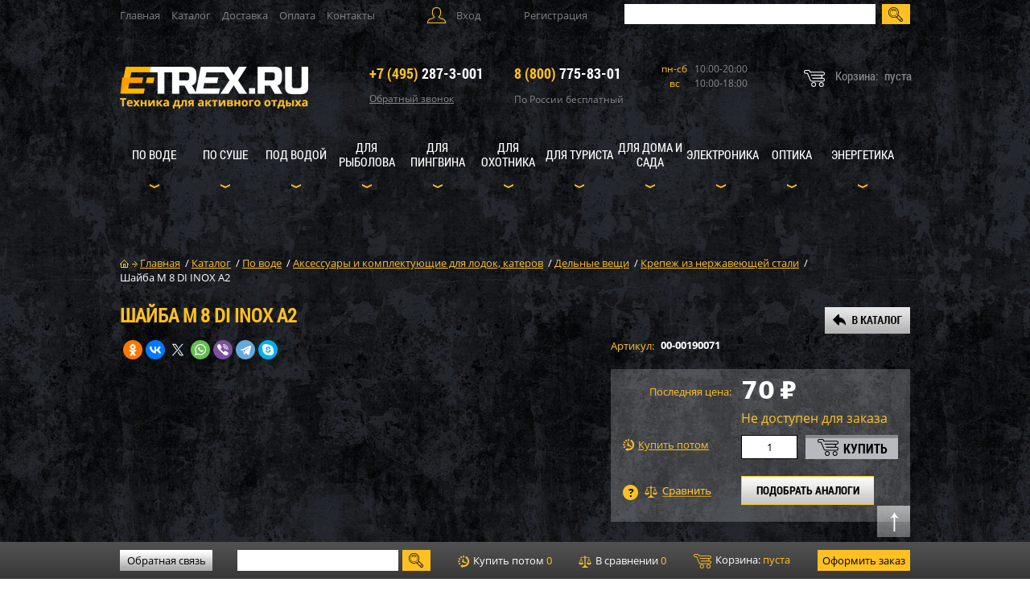

--- FILE ---
content_type: text/html; charset=UTF-8
request_url: https://e-trex.ru/katalog/po_vode/aksessuary-i-komplektuyushchie-dlya-lodok-katerov/delnye-veshchi/krepezh-iz-nerzhaveyushchey-stali/shayba_m_8_di_inox_a2.html
body_size: 67637
content:
<!DOCTYPE html>
<html class="ios">
<head>
	<link rel="stylesheet" href="/eskimobi-new/eskimobi.css">
	<script type="text/javascript" src="/eskimobi-new/eskimobi.js"></script>
		
	
		
	<!-- Global site tag (gtag.js) - Google Analytics -->
<script async src="https://www.googletagmanager.com/gtag/js?id=UA-60915254-1"></script>
<script>
  window.dataLayer = window.dataLayer || [];
  function gtag(){dataLayer.push(arguments);}
  gtag('js', new Date());

  gtag('config', 'UA-60915254-1');
</script>
    <title>Шайба М 8 DI INOX A2 купить по низкой выгодной цене E-TREX.RU</title>
	<meta http-equiv="Content-Type" content="text/html; charset=UTF-8">
	<meta name="format-detection" content="telephone=no">
    <meta name="viewport" content="width=982px, maximum-scale=1" />
	
	<link rel="shortcut icon" href="https://e-trex.ru/favicon.ico" type="image/x-icon">
	<link rel="icon" href="https://e-trex.ru/favicon.ico" type="image/x-icon">

    <link rel="stylesheet" href="/bitrix/templates/files/css/reset.css" type="text/css" />
    <script type="text/javascript" src="/bitrix/templates/files/js/jquery-1.10.1.min.js"></script>
    <script type="text/javascript" src="/bitrix/templates/files/js/jquery.lazy.min.js"></script>
    <script type="text/javascript" src="/bitrix/templates/files/js/jquery.maskedinput.js"></script>
	
	<link rel="stylesheet" href="/bitrix/templates/files/css/fonts.css" type="text/css" />
	<link rel="stylesheet" href="/bitrix/templates/files/css/style.css" type="text/css" />
	  <link rel="stylesheet" href="/local/js/intelmask/build/css/intlTelInput.css">
  <script src="/local/js/intelmask/build/js/intlTelInput.js"></script>
	<meta name="robots" content="index, follow" />
<meta name="description" content="Крепеж из нержавеющей стали на E-TREX.RU у официального дилера купить Шайба М 8 DI INOX A2 в наличии, фото, отзывы и характеристики, низкая выгодная цена, быстрая доставка. ☝ Кредит." />
<link rel="canonical" href="https://e-trex.ru/katalog/po_vode/aksessuary-i-komplektuyushchie-dlya-lodok-katerov/delnye-veshchi/krepezh-iz-nerzhaveyushchey-stali/shayba_m_8_di_inox_a2.html" />
<meta name="og:title" content="Шайба М 8 DI INOX A2" />
<meta name="og:image" content="https://e-trex.ru/rr_images/default/no_photo_400x400.png" />
<meta name="og:type" content="website" />
<meta name="og:url" content="https://e-trex.ru/katalog/po_vode/aksessuary-i-komplektuyushchie-dlya-lodok-katerov/delnye-veshchi/krepezh-iz-nerzhaveyushchey-stali/shayba_m_8_di_inox_a2.html" />
<script>if(!window.BX)window.BX={};if(!window.BX.message)window.BX.message=function(mess){if(typeof mess==='object'){for(let i in mess) {BX.message[i]=mess[i];} return true;}};</script>
<script>(window.BX||top.BX).message({"pull_server_enabled":"N","pull_config_timestamp":0,"shared_worker_allowed":"Y","pull_guest_mode":"N","pull_guest_user_id":0,"pull_worker_mtime":1741981300});(window.BX||top.BX).message({"PULL_OLD_REVISION":"Для продолжения корректной работы с сайтом необходимо перезагрузить страницу."});</script>
<script>(window.BX||top.BX).message({"JS_CORE_LOADING":"Загрузка...","JS_CORE_NO_DATA":"- Нет данных -","JS_CORE_WINDOW_CLOSE":"Закрыть","JS_CORE_WINDOW_EXPAND":"Развернуть","JS_CORE_WINDOW_NARROW":"Свернуть в окно","JS_CORE_WINDOW_SAVE":"Сохранить","JS_CORE_WINDOW_CANCEL":"Отменить","JS_CORE_WINDOW_CONTINUE":"Продолжить","JS_CORE_H":"ч","JS_CORE_M":"м","JS_CORE_S":"с","JSADM_AI_HIDE_EXTRA":"Скрыть лишние","JSADM_AI_ALL_NOTIF":"Показать все","JSADM_AUTH_REQ":"Требуется авторизация!","JS_CORE_WINDOW_AUTH":"Войти","JS_CORE_IMAGE_FULL":"Полный размер"});</script>

<script src="/bitrix/js/main/core/core.js?1741981371498479"></script>

<script>BX.Runtime.registerExtension({"name":"main.core","namespace":"BX","loaded":true});</script>
<script>BX.setJSList(["\/bitrix\/js\/main\/core\/core_ajax.js","\/bitrix\/js\/main\/core\/core_promise.js","\/bitrix\/js\/main\/polyfill\/promise\/js\/promise.js","\/bitrix\/js\/main\/loadext\/loadext.js","\/bitrix\/js\/main\/loadext\/extension.js","\/bitrix\/js\/main\/polyfill\/promise\/js\/promise.js","\/bitrix\/js\/main\/polyfill\/find\/js\/find.js","\/bitrix\/js\/main\/polyfill\/includes\/js\/includes.js","\/bitrix\/js\/main\/polyfill\/matches\/js\/matches.js","\/bitrix\/js\/ui\/polyfill\/closest\/js\/closest.js","\/bitrix\/js\/main\/polyfill\/fill\/main.polyfill.fill.js","\/bitrix\/js\/main\/polyfill\/find\/js\/find.js","\/bitrix\/js\/main\/polyfill\/matches\/js\/matches.js","\/bitrix\/js\/main\/polyfill\/core\/dist\/polyfill.bundle.js","\/bitrix\/js\/main\/core\/core.js","\/bitrix\/js\/main\/polyfill\/intersectionobserver\/js\/intersectionobserver.js","\/bitrix\/js\/main\/lazyload\/dist\/lazyload.bundle.js","\/bitrix\/js\/main\/polyfill\/core\/dist\/polyfill.bundle.js","\/bitrix\/js\/main\/parambag\/dist\/parambag.bundle.js"]);
</script>
<script>BX.Runtime.registerExtension({"name":"fx","namespace":"window","loaded":true});</script>
<script>BX.Runtime.registerExtension({"name":"ui.design-tokens","namespace":"window","loaded":true});</script>
<script>BX.Runtime.registerExtension({"name":"ui.fonts.opensans","namespace":"window","loaded":true});</script>
<script>BX.Runtime.registerExtension({"name":"main.popup","namespace":"BX.Main","loaded":true});</script>
<script>BX.Runtime.registerExtension({"name":"popup","namespace":"window","loaded":true});</script>
<script type="extension/settings" data-extension="currency.currency-core">{"region":"ru"}</script>
<script>BX.Runtime.registerExtension({"name":"currency.currency-core","namespace":"BX.Currency","loaded":true});</script>
<script>BX.Runtime.registerExtension({"name":"currency","namespace":"window","loaded":true});</script>
<script>(window.BX||top.BX).message({"LANGUAGE_ID":"ru","FORMAT_DATE":"DD.MM.YYYY","FORMAT_DATETIME":"DD.MM.YYYY HH:MI:SS","COOKIE_PREFIX":"BITRIX_SM","SERVER_TZ_OFFSET":"10800","UTF_MODE":"Y","SITE_ID":"s1","SITE_DIR":"\/","USER_ID":"","SERVER_TIME":1769046762,"USER_TZ_OFFSET":0,"USER_TZ_AUTO":"Y","bitrix_sessid":"833459c0f9d86e96b096da2d815e9533"});</script>

<script src="/bitrix/js/pull/protobuf/protobuf.js?1722279873274055"></script>
<script src="/bitrix/js/pull/protobuf/model.js?172227987370928"></script>
<script src="/bitrix/js/main/core/core_promise.js?17222785005220"></script>
<script src="/bitrix/js/rest/client/rest.client.js?172228038817414"></script>
<script src="/bitrix/js/pull/client/pull.client.js?174198129583600"></script>
<script src="/bitrix/js/main/core/core_fx.js?172227644516888"></script>
<script src="/bitrix/js/main/popup/dist/main.popup.bundle.js?1741981350117175"></script>
<script src="/bitrix/js/currency/currency-core/dist/currency-core.bundle.js?17222840738800"></script>
<script src="/bitrix/js/currency/core_currency.js?17222840731181"></script>
<script>
					(function () {
						"use strict";

						var counter = function ()
						{
							var cookie = (function (name) {
								var parts = ("; " + document.cookie).split("; " + name + "=");
								if (parts.length == 2) {
									try {return JSON.parse(decodeURIComponent(parts.pop().split(";").shift()));}
									catch (e) {}
								}
							})("BITRIX_CONVERSION_CONTEXT_s1");

							if (cookie && cookie.EXPIRE >= BX.message("SERVER_TIME"))
								return;

							var request = new XMLHttpRequest();
							request.open("POST", "/bitrix/tools/conversion/ajax_counter.php", true);
							request.setRequestHeader("Content-type", "application/x-www-form-urlencoded");
							request.send(
								"SITE_ID="+encodeURIComponent("s1")+
								"&sessid="+encodeURIComponent(BX.bitrix_sessid())+
								"&HTTP_REFERER="+encodeURIComponent(document.referrer)
							);
						};

						if (window.frameRequestStart === true)
							BX.addCustomEvent("onFrameDataReceived", counter);
						else
							BX.ready(counter);
					})();
				</script>

<script src="/local/templates/morlab/components/bitrix/system.auth.form/popup/script.js?17222841471823"></script>
<script src="/bitrix/components/bitrix/search.title/script.js?17222779439847"></script>
<script src="/rr_js/contact_form.js?17222762077088"></script>
<script src="/local/templates/.default/components/bitrix/sale.basket.basket.line/m_lab_quick_cart/script.js?17222841475292"></script>
<script src="/local/templates/.default/components/bitrix/sale.basket.basket.line/footer_basket/script.js?17222841475292"></script>
<script src="/local/templates/.default/components/bitrix/catalog.element/.default/script.js?172228414775042"></script>
<script src="/rr_js/offers.js?172227620711152"></script>
<script src="/rr_js/reviews.js?17222762075858"></script>
<script src="/rr_js/canvasloader.js?172227620720702"></script>
<script src="/rr_js/jquery.fullscreen-0.3.5.js?17222762077794"></script>
<script src="/rr_js/jquery.mousewheel.js?17222762074080"></script>
<script src="/rr_js/jquery.selection.js?1722276207763"></script>
<script src="/rr_js/jquery.metadata.js?17222762073986"></script>
<script src="/rr_js/jquery.photo3d.js?172227620744790"></script>
<script src="/rr_js/jquery.photo3dconfig.js?17222762079844"></script>
<script src="/rr_js/device.min.js?17222762072779"></script>
<script src="/rr_js/ResizeSensor.js?17222762078951"></script>
<script>var _ba = _ba || []; _ba.push(["aid", "a914f40721b3b20c1e1b63304b85fd5e"]); _ba.push(["host", "e-trex.ru"]); (function() {var ba = document.createElement("script"); ba.type = "text/javascript"; ba.async = true;ba.src = (document.location.protocol == "https:" ? "https://" : "http://") + "bitrix.info/ba.js";var s = document.getElementsByTagName("script")[0];s.parentNode.insertBefore(ba, s);})();</script>

	
	<meta name="yandex-verification" content="b1771d37c47557c6" />
	<!-- Google Tag Manager -->
<script data-skip-moving="true">(function(w,d,s,l,i){w[l]=w[l]||[];w[l].push({'gtm.start':
new Date().getTime(),event:'gtm.js'});var f=d.getElementsByTagName(s)[0],
j=d.createElement(s),dl=l!='dataLayer'?'&l='+l:'';j.async=true;j.src=
'https://www.googletagmanager.com/gtm.js?id='+i+dl;f.parentNode.insertBefore(j,f);
})(window,document,'script','dataLayer','GTM-NM4RPHQ');</script>
<!-- End Google Tag Manager -->
</head>
<body id="body" class="">
<!-- Google Tag Manager (noscript) -->
<noscript><iframe src="https://www.googletagmanager.com/ns.html?id=GTM-NM4RPHQ"
height="0" width="0" style="display:none;visibility:hidden"></iframe></noscript>
<!-- End Google Tag Manager (noscript) -->
		<!-- Yandex.Metrika counter -->
<script type="text/javascript" >
    (function (d, w, c) {
        (w[c] = w[c] || []).push(function() {
            try {
                w.yaCounter9527176 = new Ya.Metrika({
                    id:9527176,
                    clickmap:true,
                    trackLinks:true,
                    accurateTrackBounce:true,
                    webvisor:true,
                    trackHash:true,
                    ecommerce:"dataLayer"
                });
            } catch(e) { }
        });

        var n = d.getElementsByTagName("script")[0],
            s = d.createElement("script"),
            f = function () { n.parentNode.insertBefore(s, n); };
        s.type = "text/javascript";
        s.async = true;
        s.src = "https://mc.yandex.ru/metrika/watch.js";

        if (w.opera == "[object Opera]") {
            d.addEventListener("DOMContentLoaded", f, false);
        } else { f(); }
    })(document, window, "yandex_metrika_callbacks");
</script>
<noscript><div><img src="https://mc.yandex.ru/watch/9527176" style="position:absolute; left:-9999px;" alt="" /></div></noscript>
<!-- /Yandex.Metrika counter -->
<input type="hidden" name="sessid_ajax" id="sessid_ajax" value="833459c0f9d86e96b096da2d815e9533" />

<header id="header">

    <div class="top_line">

        
<nav class="top_menu">

			<a href="/"> Главная</a>
		
			<a href="/katalog/" class="selected">Каталог</a>
		
			<a href="/udobno/dostavka/">Доставка</a>
		
			<a href="/udobno/oplata/">Оплата</a>
		
			<a href="/contacts/">Контакты</a>
		

</nav>

        
            
<div class="user">
    <div class="enter">Вход

        <div id="enter" class="modal">
            <div class="modal_top">
                <span></span>
                <a class="close"></a>
            </div>

            <div class="h6">Вход на сайт</div>
            <p>Войти используя аккаунт соцсети</p>

			<script>
function BxSocServPopup(id)
{
	var content = BX("bx_socserv_form_"+id);
	if(content)
	{
		var popup = BX.PopupWindowManager.create("socServPopup"+id, BX("bx_socserv_icon_"+id), {
			autoHide: true,
			closeByEsc: true,
			angle: {offset: 24},
			content: content,
			offsetTop: 3
		});

		popup.show();

		var input = BX.findChild(content, {'tag':'input', 'attribute':{'type':'text'}}, true);
		if(input)
		{
			input.focus();
		}

		var button = BX.findChild(content, {'tag':'input', 'attribute':{'type':'submit'}}, true);
		if(button)
		{
			button.className = 'btn btn-primary';
		}
	}
}
</script>

<div class="bx-authform-social">
	<ul>
		<li>
			<a id="bx_socserv_icon_YandexOAuth" class="yandex bx-authform-social-icon" href="javascript:void(0)" onclick="BX.util.popup('https://oauth.yandex.ru/authorize?response_type=code&amp;client_id=6028b146c9fb440f9bb7fec6719ff9f2&amp;display=popup&amp;redirect_uri=https%3A%2F%2Fe-trex.ru%2Fbitrix%2Ftools%2Foauth%2Fyandex.php&amp;force_confirm=yes&amp;state=site_id%3Ds1%26backurl%3D%252Fkatalog%252Fpo_vode%252Faksessuary-i-komplektuyushchie-dlya-lodok-katerov%252Fdelnye-veshchi%252Fkrepezh-iz-nerzhaveyushchey-stali%252Fshayba_m_8_di_inox_a2.html%253Fcheck_key%253Dbe42afb769c7e4deea90984431184f51%2526typeiblock%253Dpo_vode%2526iblock%253Daksessuary-i-komplektuyushchie-dlya-lodok-katerov%2526section%253Ddelnye-veshchi%2526subsection%253Dkrepezh-iz-nerzhaveyushchey-stali%2526element%253Dshayba_m_8_di_inox_a2%26mode%3Dopener%26redirect_url%3D%252Fkatalog%252Fpo_vode%252Faksessuary-i-komplektuyushchie-dlya-lodok-katerov%252Fdelnye-veshchi%252Fkrepezh-iz-nerzhaveyushchey-stali%252Fshayba_m_8_di_inox_a2.html', 680, 600)" title="Яндекс"></a>
			</li>
		<li>
			<a id="bx_socserv_icon_MailRuOpenID" class="openid-mail-ru bx-authform-social-icon" href="javascript:void(0)" onclick="BxSocServPopup('MailRuOpenID')" title="Mail.Ru OpenID"></a>
				<div id="bx_socserv_form_MailRuOpenID" class="bx-authform-social-popup">
				<form action="" method="post">
					
<span class="bx-ss-icon openid-mail-ru"></span>
<input type="text" name="OPENID_IDENTITY_MAILRU" value="" size="20" />
<span>@mail.ru</span>
<input type="hidden" name="sessid" id="sessid_2" value="833459c0f9d86e96b096da2d815e9533" />
<input type="hidden" name="auth_service_error" value="" />
<input type="submit" class="button" name="" value="Войти" />
										<input type="hidden" name="auth_service_id" value="MailRuOpenID" />
				</form>
			</div>
			</li>
		<li>
			<a id="bx_socserv_icon_VKontakte" class="vkontakte bx-authform-social-icon" href="javascript:void(0)" onclick="BX.util.popup('https://oauth.vk.com/authorize?client_id=7469571&amp;redirect_uri=https%3A%2F%2Fe-trex.ru%2Fbitrix%2Ftools%2Foauth%2Fvkontakte.php&amp;scope=friends,offline,email&amp;response_type=code&amp;state=[base64]', 660, 425)" title="ВКонтакте"></a>
			</li>
		<li>
			<a id="bx_socserv_icon_GoogleOAuth" class="google bx-authform-social-icon" href="javascript:void(0)" onclick="BX.util.popup('https://accounts.google.com/o/oauth2/auth?client_id=426818199904-94s0p5v0umo7re8gtu8v14n6khu87ngn.apps.googleusercontent.com&amp;redirect_uri=https%3A%2F%2Fe-trex.ru%2Fbitrix%2Ftools%2Foauth%2Fgoogle.php&amp;scope=https%3A%2F%2Fwww.googleapis.com%2Fauth%2Fuserinfo.email+https%3A%2F%2Fwww.googleapis.com%2Fauth%2Fuserinfo.profile&amp;response_type=code&amp;access_type=offline&amp;state=provider%3DGoogleOAuth%26site_id%3Ds1%26backurl%3D%252Fkatalog%252Fpo_vode%252Faksessuary-i-komplektuyushchie-dlya-lodok-katerov%252Fdelnye-veshchi%252Fkrepezh-iz-nerzhaveyushchey-stali%252Fshayba_m_8_di_inox_a2.html%253Fcheck_key%253Dbe42afb769c7e4deea90984431184f51%2526typeiblock%253Dpo_vode%2526iblock%253Daksessuary-i-komplektuyushchie-dlya-lodok-katerov%2526section%253Ddelnye-veshchi%2526subsection%253Dkrepezh-iz-nerzhaveyushchey-stali%2526element%253Dshayba_m_8_di_inox_a2%26mode%3Dopener%26redirect_url%3D%252Fkatalog%252Fpo_vode%252Faksessuary-i-komplektuyushchie-dlya-lodok-katerov%252Fdelnye-veshchi%252Fkrepezh-iz-nerzhaveyushchey-stali%252Fshayba_m_8_di_inox_a2.html', 580, 400)" title="Google"></a>
			</li>
		<li>
			<a id="bx_socserv_icon_Facebook" class="facebook bx-authform-social-icon" href="javascript:void(0)" onclick="BX.util.popup('https://www.facebook.com/dialog/oauth?client_id=3141912245854864&amp;redirect_uri=https%3A%2F%2Fe-trex.ru%2Fbitrix%2Ftools%2Foauth%2Ffacebook.php&amp;scope=email&amp;display=popup&amp;state=site_id%3Ds1%26backurl%3D%252Fkatalog%252Fpo_vode%252Faksessuary-i-komplektuyushchie-dlya-lodok-katerov%252Fdelnye-veshchi%252Fkrepezh-iz-nerzhaveyushchey-stali%252Fshayba_m_8_di_inox_a2.html%253Fcheck_key%253Dbe42afb769c7e4deea90984431184f51%2526typeiblock%253Dpo_vode%2526iblock%253Daksessuary-i-komplektuyushchie-dlya-lodok-katerov%2526section%253Ddelnye-veshchi%2526subsection%253Dkrepezh-iz-nerzhaveyushchey-stali%2526element%253Dshayba_m_8_di_inox_a2%26redirect_url%3D%252Fkatalog%252Fpo_vode%252Faksessuary-i-komplektuyushchie-dlya-lodok-katerov%252Fdelnye-veshchi%252Fkrepezh-iz-nerzhaveyushchey-stali%252Fshayba_m_8_di_inox_a2.html', 680, 600)" title="Facebook"></a>
			</li>
		<li>
			<a id="bx_socserv_icon_Odnoklassniki" class="odnoklassniki bx-authform-social-icon" href="javascript:void(0)" onclick="BX.util.popup('https://www.odnoklassniki.ru/oauth/authorize?client_id=512000614691&amp;redirect_uri=https%3A%2F%2Fe-trex.ru%2Fbitrix%2Ftools%2Foauth%2Fodnoklassniki.php&amp;response_type=code&amp;state=site_id%3Ds1%26backurl%3D%252Fkatalog%252Fpo_vode%252Faksessuary-i-komplektuyushchie-dlya-lodok-katerov%252Fdelnye-veshchi%252Fkrepezh-iz-nerzhaveyushchey-stali%252Fshayba_m_8_di_inox_a2.html%253Fcheck_key%253Dbe42afb769c7e4deea90984431184f51%2526typeiblock%253Dpo_vode%2526iblock%253Daksessuary-i-komplektuyushchie-dlya-lodok-katerov%2526section%253Ddelnye-veshchi%2526subsection%253Dkrepezh-iz-nerzhaveyushchey-stali%2526element%253Dshayba_m_8_di_inox_a2%26redirect_url%3D%252Fkatalog%252Fpo_vode%252Faksessuary-i-komplektuyushchie-dlya-lodok-katerov%252Fdelnye-veshchi%252Fkrepezh-iz-nerzhaveyushchey-stali%252Fshayba_m_8_di_inox_a2.html%26mode%3Dopener', 580, 400)" title="Одноклассники"></a>
			</li>
	</ul>
</div>

            <p><em>ИЛИ</em></p>
            <span><sup>*</sup> Обязательное поле для заполнения</span>
            <span class="warn" id="auth-error"></span>
            <div class="clr"></div>

            <form name="system_auth_form6zOYVN" id="bx_enter_form" method="post" target="_top" action="/katalog/po_vode/aksessuary-i-komplektuyushchie-dlya-lodok-katerov/delnye-veshchi/krepezh-iz-nerzhaveyushchey-stali/shayba_m_8_di_inox_a2.html?login=yes&amp;typeiblock=po_vode&amp;iblock=aksessuary-i-komplektuyushchie-dlya-lodok-katerov&amp;section=delnye-veshchi&amp;subsection=krepezh-iz-nerzhaveyushchey-stali&amp;element=shayba_m_8_di_inox_a2">

                                    <input type="hidden" name="backurl" value="/katalog/po_vode/aksessuary-i-komplektuyushchie-dlya-lodok-katerov/delnye-veshchi/krepezh-iz-nerzhaveyushchey-stali/shayba_m_8_di_inox_a2.html?typeiblock=po_vode&amp;iblock=aksessuary-i-komplektuyushchie-dlya-lodok-katerov&amp;section=delnye-veshchi&amp;subsection=krepezh-iz-nerzhaveyushchey-stali&amp;element=shayba_m_8_di_inox_a2" />
                                
                <input type="hidden" name="AUTH_FORM" value="Y" />
                <input type="hidden" name="TYPE" value="AUTH" />

                

                <label>Логин: <sup>*</sup>
<!--                    pattern="[^@]+@[^@]+\.[a-zA-Z]{2,6}" placeholder="_____________@______________.___" required-->
                    <input class="mail" name="USER_LOGIN" type="text" value=""  />
            <span class="validation">
<!--                <span class="invalid warn">Неверно заполнено поле</span>-->
            </span>
                </label>
                <label>Пароль: <sup>*</sup>
<!--                    pattern="(?=^.{8,}$)((?=.*\d)|(?=.*\W+))(?![.\n])(?=.*[A-Z])(?=.*[a-z]).*" required=""-->
                    <input class="pass" name="USER_PASSWORD" type="password" autocomplete="off" />
            <span class="validation">
<!--                <span class="invalid warn">Неверно заполнено поле</span>-->
            </span>
                </label>

                
                
                <input id="USER_REMEMBER_frm" type="checkbox"/>
                <label for="USER_REMEMBER_frm">Запомнить меня </label>
                

                

                <a href="/forgot.php?forgot_password=yes&amp;backurl=%2Fkatalog%2Fpo_vode%2Faksessuary-i-komplektuyushchie-dlya-lodok-katerov%2Fdelnye-veshchi%2Fkrepezh-iz-nerzhaveyushchey-stali%2Fshayba_m_8_di_inox_a2.html%3Ftypeiblock%3Dpo_vode%26iblock%3Daksessuary-i-komplektuyushchie-dlya-lodok-katerov%26section%3Ddelnye-veshchi%26subsection%3Dkrepezh-iz-nerzhaveyushchey-stali%26element%3Dshayba_m_8_di_inox_a2" rel="nofollow">Забыли пароль?</a>
                <input type="submit" name="Login" value="Войти"/>
            </form>

        </div>

    </div>
        <a href="/registration/" class="registration">Регистрация</a>
    </div>

<script>
    $(document).ready(function(){
        // ловим событие отправки формы
        $('form#bx_enter_form').submit(function(){

            // хорошим тоном будет сделать минимальную проверку формы перед отправкой
            // хотя бы на заполненность всех обязательных полей
            // в целях краткости здесь она не приводится

            var path = '/ajax/auth.php'; // объявляем путь к ajax-скрипту авторизации
            var formData = $(this).serialize(); // выдергиваем данные из формы

            // объявляем функцию, которая принимает данные из скрипта path
            var success = function( response ){
                if (response == '        reload')
                {
                    // если авторизация успешна, по-варварски перезагрузим страницу
                    window.location.reload();
                }
                else
                {
                    // в противном случае в переменной response будет текст ошибки
                    // и его нужно где-то отобразить
                    $('#auth-error').html(response).show();
                    console.log(response);
                }
            };

            // явно указываем тип возвращаемых данных
            var responseType = 'html';

            // делаем ajax-запрос
            $.post( path, formData, success, responseType );

            return false; // не даем форме отправиться обычным способом
        });
    });
</script>
        
        <!--form class="search" action="/search/">
            <input class="search_input" type="text" name="q" title="Поиск"/>
            <input type="submit" value="">
        </form-->

<div id="title-search" class="bx-searchtitle">
	<form class="search" action="/search/index.php">
		<input id="title-search-input" type="text" name="q" value="" autocomplete="off" class="search_input"/>
		<input type="submit" value="">
	</form>
</div>
<script>
	BX.ready(function(){
		new JCTitleSearch({
			'AJAX_PAGE' : '/katalog/po_vode/aksessuary-i-komplektuyushchie-dlya-lodok-katerov/delnye-veshchi/krepezh-iz-nerzhaveyushchey-stali/shayba_m_8_di_inox_a2.html?typeiblock=po_vode&amp;iblock=aksessuary-i-komplektuyushchie-dlya-lodok-katerov&amp;section=delnye-veshchi&amp;subsection=krepezh-iz-nerzhaveyushchey-stali&amp;element=shayba_m_8_di_inox_a2',
			'CONTAINER_ID': 'title-search',
			'INPUT_ID': 'title-search-input',
			'MIN_QUERY_LEN': 2
		});
	});
</script>

    </div>

    <div class="logo_line">

        <a href="/" class="logo">
            <img src="/bitrix/templates/files/images/logo.png" alt="logo"/>
        </a>

        <ul>
            <li class="tel">
				<span><a href="tel:+74952873001"><em>+7 (495)</em> 287-3-001</a></span>
                <div class="callback">
                    Обратный звонок

                    
                    
                    
<div id="callback" class="modal">
    <div class="modal_top">
        <span></span>
        <a class="close"></a>
    </div>

    <div class="h6">Обратный звонок</div>
    <p>Заполните поля ниже. B течение ближайщего времени наш менеджер обсудит с Вами детали заказа.</p>
    <span><sup>*</sup> Обязательное поле для заполнения</span>

    
    <div id="comp_d04bfbad3e168e8d846867cde749a83b">
<form name="SIMPLE_FORM_2" action="/katalog/po_vode/aksessuary-i-komplektuyushchie-dlya-lodok-katerov/delnye-veshchi/krepezh-iz-nerzhaveyushchey-stali/shayba_m_8_di_inox_a2.html?typeiblock=po_vode&amp;iblock=aksessuary-i-komplektuyushchie-dlya-lodok-katerov&amp;section=delnye-veshchi&amp;subsection=krepezh-iz-nerzhaveyushchey-stali&amp;element=shayba_m_8_di_inox_a2" method="POST" enctype="multipart/form-data"><input type="hidden" name="bxajaxid" id="bxajaxid_d04bfbad3e168e8d846867cde749a83b_8BACKi" value="d04bfbad3e168e8d846867cde749a83b" /><input type="hidden" name="AJAX_CALL" value="Y" /><script>
function _processform_8BACKi(){
	if (BX('bxajaxid_d04bfbad3e168e8d846867cde749a83b_8BACKi'))
	{
		var obForm = BX('bxajaxid_d04bfbad3e168e8d846867cde749a83b_8BACKi').form;
		BX.bind(obForm, 'submit', function() {BX.ajax.submitComponentForm(this, 'comp_d04bfbad3e168e8d846867cde749a83b', true)});
	}
	BX.removeCustomEvent('onAjaxSuccess', _processform_8BACKi);
}
if (BX('bxajaxid_d04bfbad3e168e8d846867cde749a83b_8BACKi'))
	_processform_8BACKi();
else
	BX.addCustomEvent('onAjaxSuccess', _processform_8BACKi);
</script><input type="hidden" name="sessid" id="sessid_3" value="833459c0f9d86e96b096da2d815e9533" /><input type="hidden" name="WEB_FORM_ID" value="2" /><input type="hidden" name="lang" value="ru" /> 
<script>
$(window).ready(function() {
    $(".rr_field_phone input").attr("placeholder", "+7 (___) ___-__-__");
    $(".rr_field_phone input").mask("+7 (999) 999-99-99");
});
</script>
 
<div class="rr_form_errors"></div>
 
<div class="rr_form_result"></div>
 	 	 
<div class="rr_callback_form_wrapper"> 		 
  <div class="rr_callback_form"> 			 
    <div class="rr_field_wrapper rr_field_phone"> 				 
      <div class="rr_field_title">Телефон:<span class="rr_asterisk">*</span></div>
     				 
      <div class="rr_field"> 					<input type="text"  class="inputtext"  name="form_text_6" value=""> 
        <div class="rr_field_error"></div>
       				</div>
     			</div>
   			 		 
    <div class="rr_field_wrapper rr_field_name"> 				 		 
      <div class="rr_field_title">Имя:<span class="rr_asterisk">*</span></div>
     						 			 
      <div class="rr_field"> 					<input type="text"  class="inputtext"  name="form_text_5" value=""> 				 				 
        <div class="rr_field_error"></div>
       			</div>
     		</div>
   		<div class="note_before_button">Нажимая на кнопку "Отправить", вы подтверждаете свою дееспособность, даёте согласие на обработку ваших персональных данных в соответствии с <a href="/o-nas/usloviya/" target="_blank">Условиями</a>.</div> 		 
    <div class="rr_buttons"><input  type="submit" name="web_form_submit" value="Отправить" /></div>
   	</div>
 </div>
 </form></div></div>
</div>
            </li>
            <li class="tel">
				<span><a href="tel:88007758301"><em>8 (800)</em> 775-83-01</a></span>
                <p>По России бесплатный</p>
            </li>
            <li class="schedule">
                <p><span>пн-сб</span>10:00-20:00</p>
                <p><span>вс</span>10:00-18:00</p>
                            </li>
        </ul>

        
        <script>
var bx_basketFKauiI = new BitrixSmallCart;
</script>
<div id="bx_basketFKauiI" class="bx-basket bx-opener"><!--'start_frame_cache_bx_basketFKauiI'-->
            <div class="quick_cart">
            <p>
                <span>Корзина:</span>пуста
            </p>
        </div>
    

<!--'end_frame_cache_bx_basketFKauiI'--></div>
<script type="text/javascript">
	bx_basketFKauiI.siteId       = 's1';
	bx_basketFKauiI.cartId       = 'bx_basketFKauiI';
	bx_basketFKauiI.ajaxPath     = '/bitrix/components/bitrix/sale.basket.basket.line/ajax.php';
	bx_basketFKauiI.templateName = 'm_lab_quick_cart';
	bx_basketFKauiI.arParams     =  {'HIDE_ON_BASKET_PAGES':'N','PATH_TO_BASKET':'/personal/cart/','PATH_TO_ORDER':'/personal/order/make/','PATH_TO_PERSONAL':'/personal/','PATH_TO_PROFILE':'/personal/','PATH_TO_REGISTER':'/login/','POSITION_FIXED':'N','SHOW_AUTHOR':'Y','SHOW_EMPTY_VALUES':'Y','SHOW_NUM_PRODUCTS':'Y','SHOW_PERSONAL_LINK':'N','SHOW_PRODUCTS':'N','SHOW_TOTAL_PRICE':'Y','COMPONENT_TEMPLATE':'m_lab_quick_cart','SHOW_DELAY':'N','SHOW_NOTAVAIL':'N','SHOW_SUBSCRIBE':'N','SHOW_IMAGE':'Y','SHOW_PRICE':'Y','SHOW_SUMMARY':'Y','CACHE_TYPE':'A','SHOW_REGISTRATION':'Y','PATH_TO_AUTHORIZE':'/login/','POSITION_VERTICAL':'top','POSITION_HORIZONTAL':'right','MAX_IMAGE_SIZE':'70','AJAX':'N','~HIDE_ON_BASKET_PAGES':'N','~PATH_TO_BASKET':'/personal/cart/','~PATH_TO_ORDER':'/personal/order/make/','~PATH_TO_PERSONAL':'/personal/','~PATH_TO_PROFILE':'/personal/','~PATH_TO_REGISTER':'/login/','~POSITION_FIXED':'N','~SHOW_AUTHOR':'Y','~SHOW_EMPTY_VALUES':'Y','~SHOW_NUM_PRODUCTS':'Y','~SHOW_PERSONAL_LINK':'N','~SHOW_PRODUCTS':'N','~SHOW_TOTAL_PRICE':'Y','~COMPONENT_TEMPLATE':'m_lab_quick_cart','~SHOW_DELAY':'N','~SHOW_NOTAVAIL':'N','~SHOW_SUBSCRIBE':'N','~SHOW_IMAGE':'Y','~SHOW_PRICE':'Y','~SHOW_SUMMARY':'Y','~CACHE_TYPE':'A','~SHOW_REGISTRATION':'Y','~PATH_TO_AUTHORIZE':'/login/','~POSITION_VERTICAL':'top','~POSITION_HORIZONTAL':'right','~MAX_IMAGE_SIZE':'70','~AJAX':'N','cartId':'bx_basketFKauiI'}; // TODO \Bitrix\Main\Web\Json::encode
	bx_basketFKauiI.closeMessage = 'Скрыть';
	bx_basketFKauiI.openMessage  = 'Раскрыть';
	bx_basketFKauiI.activate();
</script>

    </div>

    

        <div class="menu-block">
			
			
			
			
			
			
			
			
			
			
			
			
			
			
			
			
			
			
			
			
			
			
			
			
			
			
			
			
			
			
			
			
			
			
			
			
			
			
			
			
			
			
			
			
			
			
			
			
			
			
			
			
			
			
			
			
			
			
			
			
			
			
			
			
			
			
			
			
			
			
			
			
			
			
			
			
			
			
			
			
			
			
			
			
			
			
			
			
			
			
			
			
			
			
			
			
			
			
			
			
			
			
			
			
			
			
			
			
			
			
			
			
			
			
			
			
			
			
			
			
			
			
			
			
			
			
			
			
			
			
			
			
			
			
			
			
			
			
			
			
			
			
			
			
			
			
			
			
			
			
			
			
			
			
			
			
			
			
			
			
			
			
			
			
			
			
			
			
			
			
			
			
			
			
			
			
			
			
			
			
			
			
			
			
			
			
			
			
			
			
			
			
			
			
			
			
			
			
			
			
			
			
			
			
			
			
			
			
			
			
			
			
			
			
			
			
			
			
			
			
			
			
			
			
			
			
			
			
			
			
			
			
			
			
			
			
			
			
			
			
			
			
			
			
			
			
			
			
			
			
			
			
			
			
			
			
			
			
			
			
			
			
			
			
			
			
			
			
			
			
			
			
			
			
			
			
			
			
			
			
			
			
			
			
			
			
			
			
			
			
			
			
			
			
			
			
			
			
			
			
			
			
			
			
			
			
			
			
			
			
			
			
			
			
			
			
			
			
			
			
			
			
			
			
			
			
			
			
			
			
			
			
			
			
			
			
			
			
			
			
			
			
			
			
			
			
			
			
			
			
			
			
			
			
			
			
			
			
			
			
			
			
			
			
			
			
			
			
			
			
			
			
			
			
			
			
			
			
			
			
			
			
			
			
			
			
			
			
			
			
			
			
			
			
			
			
			
			
			
			
			
			
			
			
			
			
			
			
			
			
			
			
			
			
			
			
			
			
			
			
			
			
			
			
			
			
			
			
			
			
			
			
			
			
			
			
			
			
			
			
			
			
			
			
			
			
			
			
			
			
			
			
			
			
			
			
			
			
			
			
			
			
			
			
			
			
			
			
			
			
			
			
			
			
			
			
			
			
			
			
			
			
			
			
			
			
			
			
			
			
			
			
			
			
			
			
			
			
			
			
			
			
			
			
			
			
			
			
			
			
			
			
			
			
			
			
			
			
			
			
			
			
			
			
			
			
			
			
			
			
			
			
			
			
			
			
			
			
			
			
			
			
			
			
			
			
			
			
			
			
			
			
			
			
			
			
			
			
			
			
			
			
			
			
			
			
			
			
			
			
			
			
			
			
			
			
			
			
			
			
			
			
			
			
			
			
			
			
			
			
			
			
			
			
			
			
			
			
			
			
			
			
			
			
			
			
			
			
			
			
			
			
			
			
			
			
			
			
			
			
			
			
			
			
			
			
			
			
			
			
			
			
			
			
			
			
			
			
			
			
			
			
			
			
			
			
			
			
			
			
			
			
			
			
			
			
			
			
			
			
			
			
			
			
			
			
			
			
			
			
			
			
			
			
			
			
			
			
			
			
			
			
			
			
			
			
			
			
			
			
			
			
			
			
			
			
			
			
			
			
			
			
			
			
			
			
			
			
			
			
			
			
			
			
			
			
			
			
			
			
			
			
			
			
			
			
			
			
			
			
			
			
			
			
			
			
			
			
			
			
			
			
			
			
			
			
			
			
			
			
			
			
			
			
			
			
			
			
			
			
			
			
			
			
			
			
			
			
			
			
			
			
			
			
			
			
			
			
			
			
			
			
			
			
			
			
			
			
			
			
			
			
			
			
			
			
			
			
			
			
			
			
			
			
			
			
			
			
			
			
			
			
			
			
			
			
			
			
			
			
			
			
			
			
			
			
			
			
			
			
			
			
	
	
	<ul class="rr_catalog_menu">
										<li class="rr_first_layer">
				<div class="rr_menu_root_item">
					<a class="root-item-selected"
						href="/katalog/po_vode/">По воде</a>
					<em style="display: block;"></em>
				</div>
				<div class="rr_root_item_block" style="left: 0;"><a href="/katalog/po_vode/vodno-motornyy-servisnyy-tsentr-007/" class="rr_iblock_title">Водно моторный сервисный центр 007</a><a href="/katalog/po_vode/vodno-motornyy-servisnyy-tsentr-007/servisnye-raboty-plm/" class="rr_section_title">Сервисные работы ПЛМ</a><a href="/katalog/po_vode/vodno-motornyy-servisnyy-tsentr-007/servisnye-uslugi-lodki/" class="rr_section_title">Сервисные услуги лодки</a><a href="/katalog/po_vode/vodno-motornyy-servisnyy-tsentr-007/uslugi-dostavki-tekhniki/" class="rr_section_title">Услуги доставки техники</a><a href="/katalog/po_vode/vodno-motornyy-servisnyy-tsentr-007/uslugi-khraneniya-tekhniki/" class="rr_section_title">Услуги хранения техники</a><a href="/katalog/po_vode/komplektuyushchie-moreman/" class="rr_iblock_title">Комплектующие Мореман</a><a href="/katalog/po_vode/tekhnika-b-u-lodki/" class="rr_iblock_title">Техника б/у лодки</a><a href="/katalog/po_vode/naduvnye-lodki-pvkh/" class="rr_iblock_title">Надувные лодки ПВХ</a><a href="/katalog/po_vode/korpusnye-lodki/" class="rr_iblock_title">Корпусные лодки</a><a href="/katalog/po_vode/aksessuary-i-komplektuyushchie-dlya-lodok-katerov/" class="rr_iblock_title">Аксессуары и комплектующие для лодок, катеров</a><a href="/katalog/po_vode/aksessuary-i-komplektuyushchie-dlya-lodok-katerov/raboty-proizvodstvo-lodok-solar/" class="rr_section_title">Работы производство лодок Солар</a><a href="/katalog/po_vode/aksessuary-i-komplektuyushchie-dlya-lodok-katerov/anodnaya-zashchita/" class="rr_section_title">Анодная защита</a><a href="/katalog/po_vode/aksessuary-i-komplektuyushchie-dlya-lodok-katerov/germomeshki-akvapaki/" class="rr_section_title">Гермомешки, аквапаки</a><a href="/katalog/po_vode/aksessuary-i-komplektuyushchie-dlya-lodok-katerov/delnye-veshchi/" class="rr_section_title">Дельные вещи</a><a href="/katalog/po_vode/aksessuary-i-komplektuyushchie-dlya-lodok-katerov/derzhateli-i-sistemy-montazha-dlya-nikh/" class="rr_section_title">Держатели и системы монтажа для них</a><a href="/katalog/po_vode/aksessuary-i-komplektuyushchie-dlya-lodok-katerov/zvukovye-signaly-i-gorny/" class="rr_section_title">Звуковые сигналы и горны</a><a href="/katalog/po_vode/aksessuary-i-komplektuyushchie-dlya-lodok-katerov/inzheneriya/" class="rr_section_title">Инженерия</a><a href="/katalog/po_vode/aksessuary-i-komplektuyushchie-dlya-lodok-katerov/komplektuyushchie/" class="rr_section_title">Комплектующие</a><a href="/katalog/po_vode/aksessuary-i-komplektuyushchie-dlya-lodok-katerov/mebel-sudovaya/" class="rr_section_title">Мебель судовая</a><a href="/katalog/po_vode/aksessuary-i-komplektuyushchie-dlya-lodok-katerov/naduvnye-kresla-sidenya/" class="rr_section_title">Надувные кресла, сиденья</a><a href="/katalog/po_vode/aksessuary-i-komplektuyushchie-dlya-lodok-katerov/nakladki-nakladki-sumki/" class="rr_section_title">Накладки, накладки-сумки</a><a href="/katalog/po_vode/aksessuary-i-komplektuyushchie-dlya-lodok-katerov/nasosy/" class="rr_section_title">Насосы</a><a href="/katalog/po_vode/aksessuary-i-komplektuyushchie-dlya-lodok-katerov/otmashki-ogni/" class="rr_section_title">Отмашки, огни</a><a href="/katalog/po_vode/aksessuary-i-komplektuyushchie-dlya-lodok-katerov/palubnoe-oborudovanie/" class="rr_section_title">Палубное оборудование</a><a href="/katalog/po_vode/aksessuary-i-komplektuyushchie-dlya-lodok-katerov/sidenya-lavki-banki/" class="rr_section_title">Сиденья (лавки, банки)</a><a href="/katalog/po_vode/aksessuary-i-komplektuyushchie-dlya-lodok-katerov/sredstva-spaseniya/" class="rr_section_title">Средства спасения</a><a href="/katalog/po_vode/aksessuary-i-komplektuyushchie-dlya-lodok-katerov/telezhki-dlya-lodok/" class="rr_section_title">Тележки для лодок</a><a href="/katalog/po_vode/aksessuary-i-komplektuyushchie-dlya-lodok-katerov/tenty/" class="rr_section_title">Тенты</a><a href="/katalog/po_vode/aksessuary-i-komplektuyushchie-dlya-lodok-katerov/trantsevye-shassi/" class="rr_section_title">Транцевые шасси</a><a href="/katalog/po_vode/aksessuary-i-komplektuyushchie-dlya-lodok-katerov/ukhod-i-obsluzhivanie/" class="rr_section_title">Уход и обслуживание</a><a href="/katalog/po_vode/aksessuary-i-komplektuyushchie-dlya-lodok-katerov/furnitura-predmety-interera/" class="rr_section_title">Фурнитура, предметы интерьера</a><a href="/katalog/po_vode/aksessuary-i-komplektuyushchie-dlya-lodok-katerov/cherpaki-pompy/" class="rr_section_title">Черпаки, помпы</a><a href="/katalog/po_vode/aksessuary-i-komplektuyushchie-dlya-lodok-katerov/yakorno-shvartovoe-oborudovanie/" class="rr_section_title">Якорно - швартовое оборудование</a><a href="/katalog/po_vode/benzinovye-lodochnye-motory/" class="rr_iblock_title">Бензиновые лодочные моторы</a><a href="/katalog/po_vode/aksessuary-dlya-benzinovykh-motorov/" class="rr_iblock_title">Аксессуары для бензиновых моторов</a><a href="/katalog/po_vode/aksessuary-dlya-benzinovykh-motorov/vodometnye-nasadki-i-komplektuyushchie/" class="rr_section_title">Водометные насадки и комплектующие</a><a href="/katalog/po_vode/aksessuary-dlya-benzinovykh-motorov/gidrokrylya/" class="rr_section_title">Гидрокрылья</a><a href="/katalog/po_vode/aksessuary-dlya-benzinovykh-motorov/grebnye-vinty-i-elementy-montazha/" class="rr_section_title">Гребные винты и элементы монтажа</a><a href="/katalog/po_vode/aksessuary-dlya-benzinovykh-motorov/distantsionnoe-oborudovanie/" class="rr_section_title">Дистанционное оборудование</a><a href="/katalog/po_vode/aksessuary-dlya-benzinovykh-motorov/zamki/" class="rr_section_title">Замки</a><a href="/katalog/po_vode/aksessuary-dlya-benzinovykh-motorov/zapchasti-dlya-lodochnykh-motorov/" class="rr_section_title">Запчасти для лодочных моторов</a><a href="/katalog/po_vode/aksessuary-dlya-benzinovykh-motorov/zashchita-vinta/" class="rr_section_title">Защита винта</a><a href="/katalog/po_vode/aksessuary-dlya-benzinovykh-motorov/kontrolnoe-oborudovanie/" class="rr_section_title">Контрольное оборудование</a><a href="/katalog/po_vode/aksessuary-dlya-benzinovykh-motorov/khimiya-ukhod/" class="rr_section_title">Химия, уход</a><a href="/katalog/po_vode/aksessuary-dlya-benzinovykh-motorov/svechi/" class="rr_section_title">Свечи</a><a href="/katalog/po_vode/aksessuary-dlya-benzinovykh-motorov/telezhki-dlya-transportirovki-obsluzhivaniya-motorov/" class="rr_section_title">Тележки для транспортировки/ обслуживания моторов</a><a href="/katalog/po_vode/aksessuary-dlya-benzinovykh-motorov/toplivnaya-sistema/" class="rr_section_title">Топливная система</a><a href="/katalog/po_vode/aksessuary-dlya-benzinovykh-motorov/trantsy/" class="rr_section_title">Транцы</a><a href="/katalog/po_vode/aksessuary-dlya-benzinovykh-motorov/udliniteli-rumpelya/" class="rr_section_title">Удлинители румпеля</a><a href="/katalog/po_vode/aksessuary-dlya-benzinovykh-motorov/ukhod-obsluzhivanie/" class="rr_section_title">Уход, обслуживание</a><a href="/katalog/po_vode/aksessuary-dlya-benzinovykh-motorov/cheki-predokhranitelnye/" class="rr_section_title">Чеки предохранительные</a><a href="/katalog/po_vode/aksessuary-dlya-benzinovykh-motorov/chekhly/" class="rr_section_title">Чехлы</a><a href="/katalog/po_vode/elektricheskie-lodochnye-motory/" class="rr_iblock_title">Электрические лодочные моторы</a><a href="/katalog/po_vode/aksessuary-dlya-elektricheskikh-motorov/" class="rr_iblock_title">Аксессуары для электрических моторов</a><a href="/katalog/po_vode/aksessuary-dlya-elektricheskikh-motorov/akkumulyatory-zaryadnye-ustroystva/" class="rr_section_title">Аккумуляторы, зарядные устройства</a><a href="/katalog/po_vode/aksessuary-dlya-elektricheskikh-motorov/grebnye-vinty-i-elementy-montazha/" class="rr_section_title">Гребные винты и элементы монтажа</a><a href="/katalog/po_vode/aksessuary-dlya-elektricheskikh-motorov/zapchasti/" class="rr_section_title">Запчасти</a><a href="/katalog/po_vode/aksessuary-dlya-elektricheskikh-motorov/platformy/" class="rr_section_title">Платформы</a><a href="/katalog/po_vode/aksessuary-dlya-elektricheskikh-motorov/prochee-chekhly/" class="rr_section_title">Прочее, чехлы</a><a href="/katalog/po_vode/kayaki-baydarki-kanoe/" class="rr_iblock_title">Каяки, байдарки, каноэ</a><a href="/katalog/po_vode/kayaki-baydarki-kanoe/baydarki/" class="rr_section_title">Байдарки</a><a href="/katalog/po_vode/kayaki-baydarki-kanoe/kanoe/" class="rr_section_title">Каноэ</a><a href="/katalog/po_vode/kayaki-baydarki-kanoe/kayaki/" class="rr_section_title">Каяки</a><a href="/katalog/po_vode/komplektuyushchie-dlya-kayakov-baydarok-kanoe/" class="rr_iblock_title">Комплектующие для каяков, байдарок, каноэ</a><a href="/katalog/po_vode/komplektuyushchie-dlya-kayakov-baydarok-kanoe/ballony/" class="rr_section_title">Баллоны</a><a href="/katalog/po_vode/komplektuyushchie-dlya-kayakov-baydarok-kanoe/vyesla/" class="rr_section_title">Вёсла</a><a href="/katalog/po_vode/komplektuyushchie-dlya-kayakov-baydarok-kanoe/prochee/" class="rr_section_title">Прочее</a><a href="/katalog/po_vode/komplektuyushchie-dlya-kayakov-baydarok-kanoe/fartuki/" class="rr_section_title">Фартуки</a><a href="/katalog/po_vode/komplektuyushchie-dlya-kayakov-baydarok-kanoe/shlemy/" class="rr_section_title">Шлемы</a><a href="/katalog/po_vode/komplektuyushchie-dlya-kayakov-baydarok-kanoe/yubki/" class="rr_section_title">Юбки</a><a href="/katalog/po_vode/aktivnyy-otdykh/" class="rr_iblock_title">Активный отдых</a><a href="/katalog/po_vode/aktivnyy-otdykh/sup-serfing/" class="rr_section_title">SUP-серфинг</a><a href="/katalog/po_vode/aktivnyy-otdykh/attraktsiony/" class="rr_section_title">Аттракционы</a><a href="/katalog/po_vode/aktivnyy-otdykh/veykbording/" class="rr_section_title">Вейкбординг</a><a href="/katalog/po_vode/aktivnyy-otdykh/vindserfing/" class="rr_section_title">Виндсерфинг</a><a href="/katalog/po_vode/aktivnyy-otdykh/vodnye-lyzhi/" class="rr_section_title">Водные лыжи</a><a href="/katalog/po_vode/ekipirovka-dlya-aktivnogo-otdykha/" class="rr_iblock_title">Экипировка для активного отдыха</a><a href="/katalog/po_vode/ekipirovka-dlya-aktivnogo-otdykha/gidroodezhda/" class="rr_section_title">Гидроодежда</a><a href="/katalog/po_vode/ekipirovka-dlya-aktivnogo-otdykha/zhilety/" class="rr_section_title">Жилеты</a><a href="/katalog/po_vode/ekipirovka-dlya-aktivnogo-otdykha/zashchita/" class="rr_section_title">Защита</a><a href="/katalog/po_vode/ekipirovka-dlya-aktivnogo-otdykha/keysy/" class="rr_section_title">Кейсы</a><a href="/katalog/po_vode/ekipirovka-dlya-aktivnogo-otdykha/ochki/" class="rr_section_title">Очки</a><a href="/katalog/po_vode/gidrotsikly/" class="rr_iblock_title">Гидроциклы</a><a href="/katalog/po_vode/gidrotsikly/zapchasti-dlya-gidrotsiklov/" class="rr_section_title">Запчасти для гидроциклов</a><a href="/katalog/po_vode/radioupravlyaemye-suda/" class="rr_iblock_title">Радиоуправляемые суда</a><a href="/katalog/po_vode/radioupravlyaemye-suda/aksessuary/" class="rr_section_title">Аксессуары</a></div>			</li>
			
													<li class="rr_first_layer">
				<div class="rr_menu_root_item">
					<a class="root-item"
						href="/katalog/po_sushe/">По суше</a>
					<em style="display: block;"></em>
				</div>
				<div class="rr_root_item_block" style="left: 0;"><a href="/katalog/po_sushe/kvadrotsikly/" class="rr_iblock_title">Квадроциклы</a><a href="/katalog/po_sushe/dlya-kvadrotsikla/" class="rr_iblock_title">Для квадроцикла</a><a href="/katalog/po_sushe/dlya-kvadrotsikla/akustika/" class="rr_section_title">Акустика</a><a href="/katalog/po_sushe/dlya-kvadrotsikla/bagazhnik-rasshiriteli-bagazhnika/" class="rr_section_title">Багажник, расширители багажника</a><a href="/katalog/po_sushe/dlya-kvadrotsikla/bampera/" class="rr_section_title">Бампера</a><a href="/katalog/po_sushe/dlya-kvadrotsikla/vetrovye-styekla/" class="rr_section_title">Ветровые стёкла</a><a href="/katalog/po_sushe/dlya-kvadrotsikla/diski/" class="rr_section_title">Диски</a><a href="/katalog/po_sushe/dlya-kvadrotsikla/zashchita/" class="rr_section_title">Защита</a><a href="/katalog/po_sushe/dlya-kvadrotsikla/kofry/" class="rr_section_title">Кофры</a><a href="/katalog/po_sushe/dlya-kvadrotsikla/krepleniya/" class="rr_section_title">Крепления</a><a href="/katalog/po_sushe/dlya-kvadrotsikla/lebyedki/" class="rr_section_title">Лебёдки</a><a href="/katalog/po_sushe/dlya-kvadrotsikla/pritsepy/" class="rr_section_title">Прицепы</a><a href="/katalog/po_sushe/dlya-kvadrotsikla/progrev-ruchek/" class="rr_section_title">Прогрев ручек</a><a href="/katalog/po_sushe/dlya-kvadrotsikla/prochee/" class="rr_section_title">Прочее</a><a href="/katalog/po_sushe/dlya-kvadrotsikla/raskhodniki/" class="rr_section_title">Расходники</a><a href="/katalog/po_sushe/dlya-kvadrotsikla/rasshiriteli-arok/" class="rr_section_title">Расширители арок</a><a href="/katalog/po_sushe/dlya-kvadrotsikla/snegootvaly/" class="rr_section_title">Снегоотвалы</a><a href="/katalog/po_sushe/dlya-kvadrotsikla/chekhly/" class="rr_section_title">Чехлы</a><a href="/katalog/po_sushe/dlya-kvadrotsikla/shiny/" class="rr_section_title">Шины</a><a href="/katalog/po_sushe/dlya-kvadrotsikla/elektrika/" class="rr_section_title">Электрика</a><a href="/katalog/po_sushe/snegokhody/" class="rr_iblock_title">Снегоходы</a><a href="/katalog/po_sushe/dlya-snegokhoda/" class="rr_iblock_title">Для снегохода</a><a href="/katalog/po_sushe/dlya-snegokhoda/bampera/" class="rr_section_title">Бампера</a><a href="/katalog/po_sushe/dlya-snegokhoda/gusenitsy/" class="rr_section_title">Гусеницы</a><a href="/katalog/po_sushe/dlya-snegokhoda/dempfery/" class="rr_section_title">Демпферы</a><a href="/katalog/po_sushe/dlya-snegokhoda/zashchita/" class="rr_section_title">Защита</a><a href="/katalog/po_sushe/dlya-snegokhoda/zerkala-stekla/" class="rr_section_title">Зеркала, стекла</a><a href="/katalog/po_sushe/dlya-snegokhoda/kofry/" class="rr_section_title">Кофры</a><a href="/katalog/po_sushe/dlya-snegokhoda/lebyedki/" class="rr_section_title">Лебёдки</a><a href="/katalog/po_sushe/dlya-snegokhoda/lyzhi-i-rasshiriteli-lyzh/" class="rr_section_title">Лыжи и расширители лыж</a><a href="/katalog/po_sushe/dlya-snegokhoda/obogrev-ruk/" class="rr_section_title">Обогрев рук</a><a href="/katalog/po_sushe/dlya-snegokhoda/prochee/" class="rr_section_title">Прочее</a><a href="/katalog/po_sushe/dlya-snegokhoda/raskhodniki/" class="rr_section_title">Расходники</a><a href="/katalog/po_sushe/dlya-snegokhoda/roliki/" class="rr_section_title">Ролики</a><a href="/katalog/po_sushe/dlya-snegokhoda/sani/" class="rr_section_title">Сани</a><a href="/katalog/po_sushe/dlya-snegokhoda/svet-i-fary/" class="rr_section_title">Свет и фары</a><a href="/katalog/po_sushe/dlya-snegokhoda/sklizy/" class="rr_section_title">Склизы</a><a href="/katalog/po_sushe/dlya-snegokhoda/skrebki/" class="rr_section_title">Скребки</a><a href="/katalog/po_sushe/dlya-snegokhoda/chekhly/" class="rr_section_title">Чехлы</a><a href="/katalog/po_sushe/motobuksirovshchiki/" class="rr_iblock_title">Мотобуксировщики</a><a href="/katalog/po_sushe/dlya-motobuksirovshchikov/" class="rr_iblock_title">Для мотобуксировщиков</a><a href="/katalog/po_sushe/dlya-motobuksirovshchikov/sani-stsepki-polozya/" class="rr_section_title">Сани, сцепки, полозья</a><a href="/katalog/po_sushe/dlya-motobuksirovshchikov/chekhly-dlya-motobuksirovshchikov/" class="rr_section_title">Чехлы для мотобуксировщиков</a><a href="/katalog/po_sushe/skutery/" class="rr_iblock_title">Скутеры</a><a href="/katalog/po_sushe/dlya-skutera/" class="rr_iblock_title">Для скутера</a><a href="/katalog/po_sushe/dlya-skutera/raskhodniki/" class="rr_section_title">Расходники</a><a href="/katalog/po_sushe/mototsikly/" class="rr_iblock_title">Мотоциклы</a><a href="/katalog/po_sushe/dlya-mototsikla/" class="rr_iblock_title">Для мотоцикла</a><a href="/katalog/po_sushe/dlya-mototsikla/audiosistemy-videoregistratory/" class="rr_section_title">Аудиосистемы/видеорегистраторы</a><a href="/katalog/po_sushe/dlya-mototsikla/vetrovye-styekla/" class="rr_section_title">Ветровые стёкла</a><a href="/katalog/po_sushe/dlya-mototsikla/diski/" class="rr_section_title">Диски</a><a href="/katalog/po_sushe/dlya-mototsikla/zashchita-kartera/" class="rr_section_title">Защита картера</a><a href="/katalog/po_sushe/dlya-mototsikla/kofry-sumki/" class="rr_section_title">Кофры, сумки</a><a href="/katalog/po_sushe/dlya-mototsikla/prochee/" class="rr_section_title">Прочее</a><a href="/katalog/po_sushe/dlya-mototsikla/raskhodniki/" class="rr_section_title">Расходники</a><a href="/katalog/po_sushe/dlya-mototsikla/chekhly/" class="rr_section_title">Чехлы</a><a href="/katalog/po_sushe/dlya-mototsikla/shiny/" class="rr_section_title">Шины</a><a href="/katalog/po_sushe/motoekipirovka/" class="rr_iblock_title">Мотоэкипировка</a><a href="/katalog/po_sushe/motoekipirovka/zashchita/" class="rr_section_title">Защита</a><a href="/katalog/po_sushe/motoekipirovka/odezhda/" class="rr_section_title">Одежда</a><a href="/katalog/po_sushe/motoekipirovka/shlemy/" class="rr_section_title">Шлемы</a><a href="/katalog/po_sushe/avtopritsepy/" class="rr_iblock_title">Автоприцепы</a><a href="/katalog/po_sushe/avtopritsepy/dlya-perevozki-gidrotsiklov-lodok-katerov-i-yakht/" class="rr_section_title">Для перевозки гидроциклов, лодок, катеров и яхт</a><a href="/katalog/po_sushe/avtopritsepy/dlya-snegokhodov-kvadrotsiklov-i-obshchego-naznacheniya/" class="rr_section_title">Для снегоходов, квадроциклов и общего назначения</a><a href="/katalog/po_sushe/avtopritsepy/pritsepy-dlya-perevozki-avtomobiley-i-spetstekhniki/" class="rr_section_title">Прицепы для перевозки автомобилей и спецтехники</a><a href="/katalog/po_sushe/dlya-avtopritsepov-avtomobiley/" class="rr_iblock_title">Для автоприцепов, автомобилей</a><a href="/katalog/po_sushe/dlya-avtopritsepov-avtomobiley/ukhod-khimiya/" class="rr_section_title">Уход, химия</a><a href="/katalog/po_sushe/dlya-avtopritsepov-avtomobiley/akkumulyatory-i-zaryadnye-ustroystva/" class="rr_section_title">Аккумуляторы и зарядные устройства</a><a href="/katalog/po_sushe/dlya-avtopritsepov-avtomobiley/datchiki-davleniya-v-shinakh/" class="rr_section_title">Датчики давления в шинах</a><a href="/katalog/po_sushe/dlya-avtopritsepov-avtomobiley/domkraty/" class="rr_section_title">Домкраты</a><a href="/katalog/po_sushe/dlya-avtopritsepov-avtomobiley/zamkovye-ustroystva/" class="rr_section_title">Замковые устройства</a><a href="/katalog/po_sushe/dlya-avtopritsepov-avtomobiley/zapasnye-kolesa/" class="rr_section_title">Запасные колеса</a><a href="/katalog/po_sushe/dlya-avtopritsepov-avtomobiley/zapchasti/" class="rr_section_title">Запчасти</a><a href="/katalog/po_sushe/dlya-avtopritsepov-avtomobiley/zashchita/" class="rr_section_title">Защита</a><a href="/katalog/po_sushe/dlya-avtopritsepov-avtomobiley/kompressory/" class="rr_section_title">Компрессоры</a><a href="/katalog/po_sushe/dlya-avtopritsepov-avtomobiley/kronshteyny/" class="rr_section_title">Кронштейны</a><a href="/katalog/po_sushe/dlya-avtopritsepov-avtomobiley/lebyedki/" class="rr_section_title">Лебёдки</a><a href="/katalog/po_sushe/dlya-avtopritsepov-avtomobiley/opornye-kolesa/" class="rr_section_title">Опорные колеса</a><a href="/katalog/po_sushe/dlya-avtopritsepov-avtomobiley/plastikovye-kryshki-dlya-pritsepov/" class="rr_section_title">Пластиковые крышки для прицепов</a><a href="/katalog/po_sushe/dlya-avtopritsepov-avtomobiley/prochee/" class="rr_section_title">Прочее</a><a href="/katalog/po_sushe/dlya-avtopritsepov-avtomobiley/sendraki/" class="rr_section_title">Сендраки</a><a href="/katalog/po_sushe/dlya-avtopritsepov-avtomobiley/elektronika-takelazh/" class="rr_section_title">Электроника, такелаж</a><a href="/katalog/po_sushe/dlya-avtopritsepov-avtomobiley/shesterni/" class="rr_section_title">Шестерни</a><a href="/katalog/po_sushe/elektrotransport/" class="rr_iblock_title">Электротранспорт</a><a href="/katalog/po_sushe/elektrotransport/velogibridy/" class="rr_section_title">Велогибриды</a><a href="/katalog/po_sushe/elektrotransport/girotsikly-sigvei/" class="rr_section_title">Гироциклы (Сигвеи)</a><a href="/katalog/po_sushe/elektrotransport/elektromobili/" class="rr_section_title">Электромобили</a><a href="/katalog/po_sushe/elektrotransport/elektromototsikly/" class="rr_section_title">Электромотоциклы</a><a href="/katalog/po_sushe/elektrotransport/elektrosamokaty/" class="rr_section_title">Электросамокаты</a><a href="/katalog/po_sushe/elektrotransport/elektroskutery/" class="rr_section_title">Электроскутеры</a><a href="/katalog/po_sushe/elektrotransport/elektrotritsikly/" class="rr_section_title">Электротрициклы</a><a href="/katalog/po_sushe/aksessuary-k-elektrotransportu/" class="rr_iblock_title">Аксессуары к электротранспорту</a><a href="/katalog/po_sushe/aksessuary-k-elektrotransportu/akkumulyatory-i-zaryadnye-ustroystva/" class="rr_section_title">Аккумуляторы и зарядные устройства</a><a href="/katalog/po_sushe/aksessuary-k-elektrotransportu/batarei/" class="rr_section_title">Батареи</a><a href="/katalog/po_sushe/aksessuary-k-elektrotransportu/chekhly-prochee/" class="rr_section_title">Чехлы, прочее</a><a href="/katalog/po_sushe/akkumulyatory-zaryadnye-ustroystva-dlya-mototekhni/" class="rr_iblock_title">Аккумуляторы, зарядные устройства для мототехники</a><a href="/katalog/po_sushe/velosipedy/" class="rr_iblock_title">Велосипеды</a><a href="/katalog/po_sushe/dlya-velosipeda/" class="rr_iblock_title">Для велосипеда</a><a href="/katalog/po_sushe/dlya-velosipeda/avtomobilnye-velokrepleniya/" class="rr_section_title">Автомобильные велокрепления</a><a href="/katalog/po_sushe/dlya-velosipeda/velokompyutery/" class="rr_section_title">Велокомпьютеры</a><a href="/katalog/po_sushe/dlya-velosipeda/velosipednye-nasosy/" class="rr_section_title">Велосипедные насосы</a><a href="/katalog/po_sushe/dlya-velosipeda/velosumki/" class="rr_section_title">Велосумки</a><a href="/katalog/po_sushe/dlya-velosipeda/veloshlemy/" class="rr_section_title">Велошлемы</a><a href="/katalog/po_sushe/dlya-velosipeda/zapchasti-dlya-velosipedov/" class="rr_section_title">Запчасти для велосипедов</a><a href="/katalog/po_sushe/dlya-velosipeda/instrumenty/" class="rr_section_title">Инструменты</a><a href="/katalog/po_sushe/dlya-velosipeda/kolesa-pokryshki/" class="rr_section_title">Колеса, покрышки</a><a href="/katalog/po_sushe/dlya-velosipeda/kronshteyny-dlya-khraneniya-podstavki/" class="rr_section_title">Кронштейны для хранения, подставки</a><a href="/katalog/po_sushe/dlya-velosipeda/pedali/" class="rr_section_title">Педали</a><a href="/katalog/po_sushe/dlya-velosipeda/pritsepy/" class="rr_section_title">Прицепы</a><a href="/katalog/po_sushe/dlya-velosipeda/raznoe/" class="rr_section_title">Разное</a><a href="/katalog/po_sushe/dlya-velosipeda/syedla-i-shtyri/" class="rr_section_title">Сёдла и штыри</a><a href="/katalog/po_sushe/dlya-velosipeda/smazki-shchetki-sredstva-po-ukhodu/" class="rr_section_title">Смазки, щетки, средства по уходу</a><a href="/katalog/po_sushe/dlya-velosipeda/flyagi-derzhateli-dlya-velosipedov/" class="rr_section_title">Фляги, держатели для велосипедов</a><a href="/katalog/po_sushe/dlya-velosipeda/fonari-dlya-velosipedov/" class="rr_section_title">Фонари для велосипедов</a><a href="/katalog/po_sushe/aktivnyy-otdykh/" class="rr_iblock_title">Активный отдых</a><a href="/katalog/po_sushe/aktivnyy-otdykh/vatrushki-ledyanki-tyubingi/" class="rr_section_title">Ватрушки, ледянки, тюбинги</a><a href="/katalog/po_sushe/aktivnyy-otdykh/zashchita/" class="rr_section_title">Защита</a><a href="/katalog/po_sushe/detskiy-transport/" class="rr_iblock_title">Детский транспорт</a><a href="/katalog/po_sushe/detskiy-transport/begovely/" class="rr_section_title">Беговелы</a><a href="/katalog/po_sushe/detskiy-transport/trekhkolesnye-velosipedy-kolyaski/" class="rr_section_title">Трехколесные велосипеды, коляски</a><a href="/katalog/po_sushe/detskiy-transport/lyzhi/" class="rr_section_title">Лыжи</a><a href="/katalog/po_sushe/detskiy-transport/pedalnye-avtomobili/" class="rr_section_title">Педальные автомобили</a><a href="/katalog/po_sushe/detskiy-transport/samokaty/" class="rr_section_title">Самокаты</a><a href="/katalog/po_sushe/detskiy-transport/sanki/" class="rr_section_title">Санки</a><a href="/katalog/po_sushe/detskiy-transport/snegokaty/" class="rr_section_title">Снегокаты</a><a href="/katalog/po_sushe/radioupravlyaemye-modeli/" class="rr_iblock_title">Радиоуправляемые модели</a><a href="/katalog/po_sushe/radioupravlyaemye-modeli/kvadrokoptery-vertolety/" class="rr_section_title">Квадрокоптеры, вертолеты</a></div>			</li>
			
													<li class="rr_first_layer">
				<div class="rr_menu_root_item">
					<a class="root-item"
						href="/katalog/dayving/">Под водой</a>
					<em style="display: block;"></em>
				</div>
				<div class="rr_root_item_block" style="left: 0;"><a href="/katalog/dayving/dayving/" class="rr_iblock_title">Дайвинг</a><a href="/katalog/dayving/dayving/aksessuary-dlya-dayvinga/" class="rr_section_title">Аксессуары для дайвинга</a><a href="/katalog/dayving/dayving/ballony-ventili-aksessuary/" class="rr_section_title">Баллоны, вентили, аксессуары</a><a href="/katalog/dayving/dayving/boty-shlemy/" class="rr_section_title">Боты, шлемы</a><a href="/katalog/dayving/dayving/bui-podemnye-ustroystva/" class="rr_section_title">Буи, подъемные устройства</a><a href="/katalog/dayving/dayving/buksirovshchiki-podvodnye/" class="rr_section_title">Буксировщики подводные</a><a href="/katalog/dayving/dayving/germetichnye-boksy-i-chekhly/" class="rr_section_title">Герметичные боксы и чехлы</a><a href="/katalog/dayving/dayving/gidrokostyumy/" class="rr_section_title">Гидрокостюмы</a><a href="/katalog/dayving/dayving/gruza-poyasa/" class="rr_section_title">Груза, пояса</a><a href="/katalog/dayving/dayving/katushki-shpuli-aksessuary/" class="rr_section_title">Катушки, шпули, аксессуары</a><a href="/katalog/dayving/dayving/kompensatory-plavuchesti/" class="rr_section_title">Компенсаторы плавучести</a><a href="/katalog/dayving/dayving/kompyutery-dekompressimetry/" class="rr_section_title">Компьютеры (декомпрессиметры)</a><a href="/katalog/dayving/dayving/lasty/" class="rr_section_title">Ласты</a><a href="/katalog/dayving/dayving/maski-dlya-plavaniya/" class="rr_section_title">Маски для плавания</a><a href="/katalog/dayving/dayving/nozhi-instrumenty-i-aksessuary/" class="rr_section_title">Ножи, инструменты и аксессуары</a><a href="/katalog/dayving/dayving/podvodnaya-fototekhnika/" class="rr_section_title">Подводная фототехника</a><a href="/katalog/dayving/dayving/podvodnyy-svet-fonari/" class="rr_section_title">Подводный свет, фонари</a><a href="/katalog/dayving/dayving/pribory-analogovye-manometry-konsoli-chasy/" class="rr_section_title">Приборы аналоговые (манометры, консоли, часы)</a><a href="/katalog/dayving/dayving/regulyatory-oktopusy/" class="rr_section_title">Регуляторы, октопусы</a><a href="/katalog/dayving/dayving/sumki-ryukzaki-chekhly/" class="rr_section_title">Сумки, рюкзаки, чехлы</a><a href="/katalog/dayving/dayving/trubki/" class="rr_section_title">Трубки</a><a href="/katalog/dayving/dayving/shlangi-aksessuary/" class="rr_section_title">Шланги, аксессуары</a><a href="/katalog/dayving/podvodnaya-okhota/" class="rr_iblock_title">Подводная охота</a><a href="/katalog/dayving/podvodnaya-okhota/aksessuary-dlya-podvodnoy-okhoty/" class="rr_section_title">Аксессуары для подводной охоты</a><a href="/katalog/dayving/podvodnaya-okhota/aksessuary-dlya-ruzhey/" class="rr_section_title">Аксессуары для ружей</a><a href="/katalog/dayving/podvodnaya-okhota/bui-ploty/" class="rr_section_title">Буи, плоты</a><a href="/katalog/dayving/podvodnaya-okhota/gidrokostyumy-dlya-podvodnoy-okhoty/" class="rr_section_title">Гидрокостюмы для подводной охоты</a><a href="/katalog/dayving/podvodnaya-okhota/gruza-poyasa-razgruzki/" class="rr_section_title">Груза, пояса, разгрузки</a><a href="/katalog/dayving/podvodnaya-okhota/kompyutery-dlya-podvodnoy-okhoty/" class="rr_section_title">Компьютеры для подводной охоты</a><a href="/katalog/dayving/podvodnaya-okhota/kukany-bagoriki/" class="rr_section_title">Куканы, багорики</a><a href="/katalog/dayving/podvodnaya-okhota/lasty-dlya-podvodnoy-okhoty/" class="rr_section_title">Ласты для подводной охоты</a><a href="/katalog/dayving/podvodnaya-okhota/maski-dlya-podvodnoy-okhoty/" class="rr_section_title">Маски для подводной охоты</a><a href="/katalog/dayving/podvodnaya-okhota/noski-dlya-podvodnoy-okhoty/" class="rr_section_title">Носки для подводной охоты</a><a href="/katalog/dayving/podvodnaya-okhota/perchatki-rukavitsy-dlya-podvodnoy-okhoty/" class="rr_section_title">Перчатки, рукавицы для подводной охоты</a><a href="/katalog/dayving/podvodnaya-okhota/pnevmaticheskie-ruzhya/" class="rr_section_title">Пневматические ружья</a><a href="/katalog/dayving/podvodnaya-okhota/podvodnye-fonari/" class="rr_section_title">Подводные фонари</a><a href="/katalog/dayving/podvodnaya-okhota/ruzhya-arbalety/" class="rr_section_title">Ружья арбалеты</a><a href="/katalog/dayving/podvodnaya-okhota/trubki-dlya-podvodnoy-okhoty/" class="rr_section_title">Трубки для подводной охоты</a></div>			</li>
			
													<li class="rr_first_layer">
				<div class="rr_menu_root_item">
					<a class="root-item"
						href="/katalog/letnyaya_rybalka/">Для рыболова</a>
					<em style="display: block;"></em>
				</div>
				<div class="rr_root_item_block" style="left: 0;"><a href="/katalog/letnyaya_rybalka/katushki/" class="rr_iblock_title">Катушки</a><a href="/katalog/letnyaya_rybalka/katushki/aksessuary-i-zapchasti-dlya-katushek/" class="rr_section_title">Аксессуары и запчасти для катушек</a><a href="/katalog/letnyaya_rybalka/katushki/bezynertsionnye-zadn-friktsion/" class="rr_section_title">Безынерционные (задн. фрикцион)</a><a href="/katalog/letnyaya_rybalka/katushki/bezynertsionnye-per-friktsion/" class="rr_section_title">Безынерционные (пер. фрикцион)</a><a href="/katalog/letnyaya_rybalka/katushki/bezynertsionnye-silovye-i-karpovye/" class="rr_section_title">Безынерционные силовые и карповые</a><a href="/katalog/letnyaya_rybalka/katushki/inertsionnye/" class="rr_section_title">Инерционные</a><a href="/katalog/letnyaya_rybalka/katushki/matchevye/" class="rr_section_title">Матчевые</a><a href="/katalog/letnyaya_rybalka/katushki/multiplikatornye/" class="rr_section_title">Мультипликаторные</a><a href="/katalog/letnyaya_rybalka/katushki/nakhlystovye/" class="rr_section_title">Нахлыстовые</a><a href="/katalog/letnyaya_rybalka/katushki/s-baytrannerom/" class="rr_section_title">С байтраннером</a><a href="/katalog/letnyaya_rybalka/katushki/serfovye/" class="rr_section_title">Серфовые</a><a href="/katalog/letnyaya_rybalka/udilishcha/" class="rr_iblock_title">Удилища</a><a href="/katalog/letnyaya_rybalka/udilishcha/aksessuary-i-zapchasti-dlya-udilishch/" class="rr_section_title">Аксессуары и запчасти для удилищ</a><a href="/katalog/letnyaya_rybalka/udilishcha/bolonskie/" class="rr_section_title">Болонские</a><a href="/katalog/letnyaya_rybalka/udilishcha/karpovye/" class="rr_section_title">Карповые</a><a href="/katalog/letnyaya_rybalka/udilishcha/kastingovye/" class="rr_section_title">Кастинговые</a><a href="/katalog/letnyaya_rybalka/udilishcha/matchevye/" class="rr_section_title">Матчевые</a><a href="/katalog/letnyaya_rybalka/udilishcha/makhovye/" class="rr_section_title">Маховые</a><a href="/katalog/letnyaya_rybalka/udilishcha/nakhlystovye/" class="rr_section_title">Нахлыстовые</a><a href="/katalog/letnyaya_rybalka/udilishcha/serfovye/" class="rr_section_title">Серфовые</a><a href="/katalog/letnyaya_rybalka/udilishcha/spinningovye/" class="rr_section_title">Спиннинговые</a><a href="/katalog/letnyaya_rybalka/udilishcha/trollingovye/" class="rr_section_title">Троллинговые</a><a href="/katalog/letnyaya_rybalka/udilishcha/fidernye-pikernye/" class="rr_section_title">Фидерные/ пикерные</a><a href="/katalog/letnyaya_rybalka/udilishcha/shtekernye/" class="rr_section_title">Штекерные</a><a href="/katalog/letnyaya_rybalka/primanki/" class="rr_iblock_title">Приманки</a><a href="/katalog/letnyaya_rybalka/primanki/balansiry/" class="rr_section_title">Балансиры</a><a href="/katalog/letnyaya_rybalka/primanki/voblery-poppery/" class="rr_section_title">Воблеры, попперы</a><a href="/katalog/letnyaya_rybalka/primanki/mushki-strimery/" class="rr_section_title">Мушки, стримеры</a><a href="/katalog/letnyaya_rybalka/primanki/myagkie-primanki/" class="rr_section_title">Мягкие приманки</a><a href="/katalog/letnyaya_rybalka/primanki/pilkery/" class="rr_section_title">Пилькеры</a><a href="/katalog/letnyaya_rybalka/primanki/primanki-blesny/" class="rr_section_title">Приманки, блесны</a><a href="/katalog/letnyaya_rybalka/primanki/spinnerbeyty/" class="rr_section_title">Спиннербейты</a><a href="/katalog/letnyaya_rybalka/prikormki/" class="rr_iblock_title">Прикормки</a><a href="/katalog/letnyaya_rybalka/prikormki/aromatizatory/" class="rr_section_title">Ароматизаторы</a><a href="/katalog/letnyaya_rybalka/prikormki/vedra-dlya-prikormok/" class="rr_section_title">Ведра для прикормок</a><a href="/katalog/letnyaya_rybalka/prikormki/dobavki-k-prikormke/" class="rr_section_title">Добавки к прикормке</a><a href="/katalog/letnyaya_rybalka/prikormki/nasadki/" class="rr_section_title">Насадки</a><a href="/katalog/letnyaya_rybalka/prikormki/pasty/" class="rr_section_title">Пасты</a><a href="/katalog/letnyaya_rybalka/prikormki/prikormki/" class="rr_section_title">Прикормки</a><a href="/katalog/letnyaya_rybalka/osnastka/" class="rr_iblock_title">Оснастка</a><a href="/katalog/letnyaya_rybalka/osnastka/bombardy/" class="rr_section_title">Бомбарды</a><a href="/katalog/letnyaya_rybalka/osnastka/vertlyuzhki-zastezhki-zavodnye-koltsa/" class="rr_section_title">Вертлюжки, застежки, заводные кольца</a><a href="/katalog/letnyaya_rybalka/osnastka/gruzila-dzhig-golovki/" class="rr_section_title">Грузила, джиг-головки</a><a href="/katalog/letnyaya_rybalka/osnastka/donnaya-osnastka/" class="rr_section_title">Донная оснастка</a><a href="/katalog/letnyaya_rybalka/osnastka/kryuchki/" class="rr_section_title">Крючки</a><a href="/katalog/letnyaya_rybalka/osnastka/leska/" class="rr_section_title">Леска</a><a href="/katalog/letnyaya_rybalka/osnastka/osnastki-poplavochnye/" class="rr_section_title">Оснастки поплавочные</a><a href="/katalog/letnyaya_rybalka/osnastka/pletenye-shnury/" class="rr_section_title">Плетеные шнуры</a><a href="/katalog/letnyaya_rybalka/osnastka/povodki-gilzy/" class="rr_section_title">Поводки, гильзы</a><a href="/katalog/letnyaya_rybalka/osnastka/poplavki/" class="rr_section_title">Поплавки</a><a href="/katalog/letnyaya_rybalka/osnastka/svetlyachki/" class="rr_section_title">Светлячки</a><a href="/katalog/letnyaya_rybalka/osnastka/stopory/" class="rr_section_title">Стопоры</a><a href="/katalog/letnyaya_rybalka/osnastka/trollingovaya-osnastka/" class="rr_section_title">Троллинговая оснастка</a><a href="/katalog/letnyaya_rybalka/osnastka/trubki-kembriki/" class="rr_section_title">Трубки, кембрики</a><a href="/katalog/letnyaya_rybalka/odezhda/" class="rr_iblock_title">Одежда</a><a href="/katalog/letnyaya_rybalka/odezhda/aksessuary/" class="rr_section_title">Аксессуары</a><a href="/katalog/letnyaya_rybalka/odezhda/bryuki/" class="rr_section_title">Брюки</a><a href="/katalog/letnyaya_rybalka/odezhda/dozhdeviki-plashchi/" class="rr_section_title">Дождевики, плащи</a><a href="/katalog/letnyaya_rybalka/odezhda/kepki-shlyapy/" class="rr_section_title">Кепки, шляпы</a><a href="/katalog/letnyaya_rybalka/odezhda/kurtki-kombinezony/" class="rr_section_title">Куртки, комбинезоны</a><a href="/katalog/letnyaya_rybalka/odezhda/perchatki/" class="rr_section_title">Перчатки</a><a href="/katalog/letnyaya_rybalka/odezhda/rubashki/" class="rr_section_title">Рубашки</a><a href="/katalog/letnyaya_rybalka/odezhda/spinnerbeyty/" class="rr_section_title">Спиннербейты</a><a href="/katalog/letnyaya_rybalka/odezhda/futbolki/" class="rr_section_title">Футболки</a><a href="/katalog/letnyaya_rybalka/odezhda/shorty/" class="rr_section_title">Шорты</a><a href="/katalog/letnyaya_rybalka/obuv/" class="rr_iblock_title">Обувь</a><a href="/katalog/letnyaya_rybalka/obuv/aksessuary/" class="rr_section_title">Аксессуары</a><a href="/katalog/letnyaya_rybalka/obuv/botinki/" class="rr_section_title">Ботинки</a><a href="/katalog/letnyaya_rybalka/obuv/veydersy/" class="rr_section_title">Вейдерсы</a><a href="/katalog/letnyaya_rybalka/obuv/zabrodniki/" class="rr_section_title">Забродники</a><a href="/katalog/letnyaya_rybalka/obuv/mokasiny-polubotinki/" class="rr_section_title">Мокасины, полуботинки</a><a href="/katalog/letnyaya_rybalka/obuv/sandalii-sabo-slantsy/" class="rr_section_title">Сандалии, сабо, сланцы</a><a href="/katalog/letnyaya_rybalka/obuv/sapogi/" class="rr_section_title">Сапоги</a><a href="/katalog/letnyaya_rybalka/snaryazhenie/" class="rr_iblock_title">Снаряжение</a><a href="/katalog/letnyaya_rybalka/snaryazhenie/bagry-trezubtsy/" class="rr_section_title">Багры, трезубцы</a><a href="/katalog/letnyaya_rybalka/snaryazhenie/kofry-sumki/" class="rr_section_title">Кофры, сумки</a><a href="/katalog/letnyaya_rybalka/snaryazhenie/mebel-rybolovnaya/" class="rr_section_title">Мебель рыболовная</a><a href="/katalog/letnyaya_rybalka/snaryazhenie/podsacheki/" class="rr_section_title">Подсачеки</a><a href="/katalog/letnyaya_rybalka/snaryazhenie/podemniki/" class="rr_section_title">Подъемники</a><a href="/katalog/letnyaya_rybalka/snaryazhenie/rakolovki-vershi-krabolovki/" class="rr_section_title">Раколовки, верши, краболовки</a><a href="/katalog/letnyaya_rybalka/snaryazhenie/rybolovnye-instrumenty/" class="rr_section_title">Рыболовные инструменты</a><a href="/katalog/letnyaya_rybalka/snaryazhenie/sadki-aeratory/" class="rr_section_title">Садки, аэраторы</a><a href="/katalog/letnyaya_rybalka/snaryazhenie/signalizatory/" class="rr_section_title">Сигнализаторы</a><a href="/katalog/letnyaya_rybalka/snaryazhenie/chekhly-tubusy/" class="rr_section_title">Чехлы, тубусы</a><a href="/katalog/letnyaya_rybalka/snaryazhenie/yashchiki-korobki/" class="rr_section_title">Ящики, коробки</a></div>			</li>
			
													<li class="rr_first_layer">
				<div class="rr_menu_root_item">
					<a class="root-item"
						href="/katalog/zimnyaya_rybalka/">Для пингвина</a>
					<em style="display: block;"></em>
				</div>
				<div class="rr_root_item_block" style="left: 0;"><a href="/katalog/zimnyaya_rybalka/zimnie-palatki/" class="rr_iblock_title">Зимние палатки</a><a href="/katalog/zimnyaya_rybalka/aksessuary-k-zimnim-palatkam/" class="rr_iblock_title">Аксессуары к зимним палаткам</a><a href="/katalog/zimnyaya_rybalka/aksessuary-k-zimnim-palatkam/ankera/" class="rr_section_title">Анкера</a><a href="/katalog/zimnyaya_rybalka/aksessuary-k-zimnim-palatkam/zapasnye-okna/" class="rr_section_title">Запасные окна</a><a href="/katalog/zimnyaya_rybalka/aksessuary-k-zimnim-palatkam/poly-nakidki-dlya-palatok/" class="rr_section_title">Полы, накидки для палаток</a><a href="/katalog/zimnyaya_rybalka/aksessuary-k-zimnim-palatkam/prochee/" class="rr_section_title">Прочее</a><a href="/katalog/zimnyaya_rybalka/aksessuary-k-zimnim-palatkam/remkomplekty/" class="rr_section_title">Ремкомплекты</a><a href="/katalog/zimnyaya_rybalka/aksessuary-k-zimnim-palatkam/tenty/" class="rr_section_title">Тенты</a><a href="/katalog/zimnyaya_rybalka/aksessuary-k-zimnim-palatkam/chekhly-dlya-palatok/" class="rr_section_title">Чехлы для палаток</a><a href="/katalog/zimnyaya_rybalka/motoledobury/" class="rr_iblock_title">Мотоледобуры</a><a href="/katalog/zimnyaya_rybalka/aksessuary-k-motoledoburam/" class="rr_iblock_title">Аксессуары к мотоледобурам</a><a href="/katalog/zimnyaya_rybalka/aksessuary-k-motoledoburam/batarei-i-zaryadnye-ustroystva/" class="rr_section_title">Батареи и зарядные устройства</a><a href="/katalog/zimnyaya_rybalka/aksessuary-k-motoledoburam/nozhi/" class="rr_section_title">Ножи</a><a href="/katalog/zimnyaya_rybalka/aksessuary-k-motoledoburam/zapchasti-dlya-motoledobura/" class="rr_section_title">Запчасти для мотоледобура</a><a href="/katalog/zimnyaya_rybalka/aksessuary-k-motoledoburam/udliniteli/" class="rr_section_title">Удлинители</a><a href="/katalog/zimnyaya_rybalka/aksessuary-k-motoledoburam/chekhly/" class="rr_section_title">Чехлы</a><a href="/katalog/zimnyaya_rybalka/aksessuary-k-motoledoburam/shneki/" class="rr_section_title">Шнеки</a><a href="/katalog/zimnyaya_rybalka/ruchnye-ledobury/" class="rr_iblock_title">Ручные ледобуры</a><a href="/katalog/zimnyaya_rybalka/aksessuary-k-ruchnym-buram/" class="rr_iblock_title">Аксессуары к ручным бурам</a><a href="/katalog/zimnyaya_rybalka/aksessuary-k-ruchnym-buram/nozhi/" class="rr_section_title">Ножи</a><a href="/katalog/zimnyaya_rybalka/aksessuary-k-ruchnym-buram/prochee/" class="rr_section_title">Прочее</a><a href="/katalog/zimnyaya_rybalka/aksessuary-k-ruchnym-buram/udliniteli/" class="rr_section_title">Удлинители</a><a href="/katalog/zimnyaya_rybalka/aksessuary-k-ruchnym-buram/chekhly/" class="rr_section_title">Чехлы</a><a href="/katalog/zimnyaya_rybalka/aksessuary-k-ruchnym-buram/shneki/" class="rr_section_title">Шнеки</a><a href="/katalog/zimnyaya_rybalka/sani/" class="rr_iblock_title">Сани</a><a href="/katalog/zimnyaya_rybalka/sani/pritsepnye/" class="rr_section_title">Прицепные</a><a href="/katalog/zimnyaya_rybalka/sani/ruchnye/" class="rr_section_title">Ручные</a><a href="/katalog/zimnyaya_rybalka/aksessuary-dlya-saney/" class="rr_iblock_title">Аксессуары для саней</a><a href="/katalog/zimnyaya_rybalka/aksessuary-dlya-saney/polozya/" class="rr_section_title">Полозья</a><a href="/katalog/zimnyaya_rybalka/aksessuary-dlya-saney/stsepki/" class="rr_section_title">Сцепки</a><a href="/katalog/zimnyaya_rybalka/obogrevateli/" class="rr_iblock_title">Обогреватели</a><a href="/katalog/zimnyaya_rybalka/aksessuary-dlya-obogrevateley/" class="rr_iblock_title">Аксессуары для обогревателей</a><a href="/katalog/zimnyaya_rybalka/aksessuary-dlya-obogrevateley/ballony/" class="rr_section_title">Баллоны</a><a href="/katalog/zimnyaya_rybalka/aksessuary-dlya-obogrevateley/gorelki/" class="rr_section_title">Горелки</a><a href="/katalog/zimnyaya_rybalka/aksessuary-dlya-obogrevateley/konnektory/" class="rr_section_title">Коннекторы</a><a href="/katalog/zimnyaya_rybalka/obuv/" class="rr_iblock_title">Обувь</a><a href="/katalog/zimnyaya_rybalka/obuv/botinki/" class="rr_section_title">Ботинки</a><a href="/katalog/zimnyaya_rybalka/obuv/vkladyshi-dlya-sapog/" class="rr_section_title">Вкладыши для сапог</a><a href="/katalog/zimnyaya_rybalka/obuv/sapogi/" class="rr_section_title">Сапоги</a><a href="/katalog/zimnyaya_rybalka/obuv/stelki/" class="rr_section_title">Стельки</a><a href="/katalog/zimnyaya_rybalka/obuv/shipy-dlya-obuvi/" class="rr_section_title">Шипы для обуви</a><a href="/katalog/zimnyaya_rybalka/odezhda/" class="rr_iblock_title">Одежда</a><a href="/katalog/zimnyaya_rybalka/odezhda/aksessuary/" class="rr_section_title">Аксессуары</a><a href="/katalog/zimnyaya_rybalka/odezhda/zimnie-kurtki-zhilety/" class="rr_section_title">Зимние куртки, жилеты</a><a href="/katalog/zimnyaya_rybalka/odezhda/kostyumy-kombinezony/" class="rr_section_title">Костюмы, комбинезоны</a><a href="/katalog/zimnyaya_rybalka/odezhda/noski/" class="rr_section_title">Носки</a><a href="/katalog/zimnyaya_rybalka/odezhda/perchatki-varezhki/" class="rr_section_title">Перчатки, варежки</a><a href="/katalog/zimnyaya_rybalka/odezhda/svitera-flis/" class="rr_section_title">Свитера, флис</a><a href="/katalog/zimnyaya_rybalka/odezhda/termobele/" class="rr_section_title">Термобелье</a><a href="/katalog/zimnyaya_rybalka/odezhda/shapki-maski/" class="rr_section_title">Шапки, маски</a><a href="/katalog/zimnyaya_rybalka/odezhda/shtany-polukombinezony/" class="rr_section_title">Штаны, полукомбинезоны</a><a href="/katalog/zimnyaya_rybalka/osnastka-dlya-podlyednogo-lova/" class="rr_iblock_title">Оснастка для подлёдного лова</a><a href="/katalog/zimnyaya_rybalka/osnastka-dlya-podlyednogo-lova/balansiry/" class="rr_section_title">Балансиры</a><a href="/katalog/zimnyaya_rybalka/osnastka-dlya-podlyednogo-lova/blesny-zimnie/" class="rr_section_title">Блесны зимние</a><a href="/katalog/zimnyaya_rybalka/osnastka-dlya-podlyednogo-lova/zherlitsy/" class="rr_section_title">Жерлицы</a><a href="/katalog/zimnyaya_rybalka/osnastka-dlya-podlyednogo-lova/katushki-zimnie/" class="rr_section_title">Катушки зимние</a><a href="/katalog/zimnyaya_rybalka/osnastka-dlya-podlyednogo-lova/leski-shnury-zimnie/" class="rr_section_title">Лески, шнуры зимние</a><a href="/katalog/zimnyaya_rybalka/osnastka-dlya-podlyednogo-lova/mormyshki/" class="rr_section_title">Мормышки</a><a href="/katalog/zimnyaya_rybalka/osnastka-dlya-podlyednogo-lova/nasadki/" class="rr_section_title">Насадки</a><a href="/katalog/zimnyaya_rybalka/osnastka-dlya-podlyednogo-lova/peshni-pily/" class="rr_section_title">Пешни, пилы</a><a href="/katalog/zimnyaya_rybalka/osnastka-dlya-podlyednogo-lova/poplavki-zimnie/" class="rr_section_title">Поплавки зимние</a><a href="/katalog/zimnyaya_rybalka/osnastka-dlya-podlyednogo-lova/prikormki-zimnie/" class="rr_section_title">Прикормки зимние</a><a href="/katalog/zimnyaya_rybalka/osnastka-dlya-podlyednogo-lova/prochee/" class="rr_section_title">Прочее</a><a href="/katalog/zimnyaya_rybalka/osnastka-dlya-podlyednogo-lova/spasalki/" class="rr_section_title">Спасалки</a><a href="/katalog/zimnyaya_rybalka/osnastka-dlya-podlyednogo-lova/storozhki/" class="rr_section_title">Сторожки</a><a href="/katalog/zimnyaya_rybalka/osnastka-dlya-podlyednogo-lova/udochki-zimnie/" class="rr_section_title">Удочки зимние</a><a href="/katalog/zimnyaya_rybalka/osnastka-dlya-podlyednogo-lova/cherpaki-bagry-lopaty/" class="rr_section_title">Черпаки, багры, лопаты</a><a href="/katalog/zimnyaya_rybalka/osnastka-dlya-podlyednogo-lova/yashchiki-kany/" class="rr_section_title">Ящики, каны</a></div>			</li>
			
													<li class="rr_first_layer">
				<div class="rr_menu_root_item">
					<a class="root-item"
						href="/katalog/okhota/">Для охотника</a>
					<em style="display: block;"></em>
				</div>
				<div class="rr_root_item_block" style="left: 0;"><a href="/katalog/okhota/zasidki/" class="rr_iblock_title">Засидки</a><a href="/katalog/okhota/zasidki/avtomaticheskie/" class="rr_section_title">Автоматические</a><a href="/katalog/okhota/zasidki/lezhashchie/" class="rr_section_title">Лежащие</a><a href="/katalog/okhota/tristendy-labazy/" class="rr_iblock_title">Тристенды/Лабазы</a><a href="/katalog/okhota/tristendy-labazy/lestnitsy/" class="rr_section_title">Лестницы</a><a href="/katalog/okhota/tristendy-labazy/lestnichnye-pristavnye/" class="rr_section_title">Лестничные, приставные</a><a href="/katalog/okhota/tristendy-labazy/podvesnye-rychazhnye/" class="rr_section_title">Подвесные, рычажные</a><a href="/katalog/okhota/tristendy-labazy/strakhovki-prochee/" class="rr_section_title">Страховки, прочее</a><a href="/katalog/okhota/tristendy-labazy/telezhki/" class="rr_section_title">Тележки</a><a href="/katalog/okhota/nozhi/" class="rr_iblock_title">Ножи</a><a href="/katalog/okhota/nozhi/machete/" class="rr_section_title">Мачете</a><a href="/katalog/okhota/nozhi/okhotnichi-nozhi/" class="rr_section_title">Охотничьи ножи</a><a href="/katalog/okhota/nozhi/skladnye-nozhi/" class="rr_section_title">Складные ножи</a><a href="/katalog/okhota/odezhda/" class="rr_iblock_title">Одежда</a><a href="/katalog/okhota/odezhda/aksessuary/" class="rr_section_title">Аксессуары</a><a href="/katalog/okhota/odezhda/dop-assortiment-taktika/" class="rr_section_title">Доп.ассортимент Тактика</a><a href="/katalog/okhota/odezhda/maskirovochnye-kostyumy/" class="rr_section_title">Маскировочные костюмы</a><a href="/katalog/okhota/odezhda/nakidki/" class="rr_section_title">Накидки</a><a href="/katalog/okhota/odezhda/razgruzki/" class="rr_section_title">Разгрузки</a><a href="/katalog/okhota/snaryazhenie-okhotnika/" class="rr_iblock_title">Снаряжение охотника</a><a href="/katalog/okhota/snaryazhenie-okhotnika/lyzhi-okhotnichi/" class="rr_section_title">Лыжи охотничьи</a><a href="/katalog/okhota/snaryazhenie-okhotnika/ochki-i-naushniki-dlya-strelby/" class="rr_section_title">Очки и наушники для стрельбы</a><a href="/katalog/okhota/snaryazhenie-okhotnika/patrontashi-i-podsumki/" class="rr_section_title">Патронташи и подсумки</a><a href="/katalog/okhota/snaryazhenie-okhotnika/ryukzaki-i-sumki-okhotnichi/" class="rr_section_title">Рюкзаки и сумки охотничьи</a><a href="/katalog/okhota/snaryazhenie-okhotnika/skladnye-stulya-i-taburety/" class="rr_section_title">Складные стулья и табуреты</a><a href="/katalog/okhota/snaryazhenie-okhotnika/fotolovushki/" class="rr_section_title">Фотоловушки</a><a href="/katalog/okhota/manki-privada-chuchela/" class="rr_iblock_title">Манки, привада, чучела</a><a href="/katalog/okhota/manki-privada-chuchela/manki-dlya-okhoty-dukhovye/" class="rr_section_title">Манки для охоты духовые</a><a href="/katalog/okhota/manki-privada-chuchela/chuchela-i-profilya-gusey/" class="rr_section_title">Чучела и профиля гусей</a><a href="/katalog/okhota/manki-privada-chuchela/chuchela-utok-voron-golubey-sov/" class="rr_section_title">Чучела уток, ворон, голубей, сов</a><a href="/katalog/okhota/manki-privada-chuchela/elektronnye-manki/" class="rr_section_title">Электронные манки</a><a href="/katalog/okhota/sportivnaya-strelba/" class="rr_iblock_title">Спортивная стрельба</a><a href="/katalog/okhota/sportivnaya-strelba/aksessuary/" class="rr_section_title">Аксессуары</a><a href="/katalog/okhota/sportivnaya-strelba/arbalety/" class="rr_section_title">Арбалеты</a><a href="/katalog/okhota/sportivnaya-strelba/luki/" class="rr_section_title">Луки</a><a href="/katalog/okhota/sportivnaya-strelba/misheni/" class="rr_section_title">Мишени</a><a href="/katalog/okhota/sportivnaya-strelba/pnevmatika/" class="rr_section_title">Пневматика</a><a href="/katalog/okhota/sportivnaya-strelba/puli-i-shariki/" class="rr_section_title">Пули и шарики</a><a href="/katalog/okhota/sportivnaya-strelba/snaryazhenie-dlya-sportivnoy-strelby/" class="rr_section_title">Снаряжение для спортивной стрельбы</a><a href="/katalog/okhota/sportivnaya-strelba/strely/" class="rr_section_title">Стрелы</a><a href="/katalog/okhota/aksessuary-dlya-oruzhiya/" class="rr_iblock_title">Аксессуары для оружия</a><a href="/katalog/okhota/aksessuary-dlya-oruzhiya/antabki-dlya-krepleniya-remnya/" class="rr_section_title">Антабки для крепления ремня</a><a href="/katalog/okhota/aksessuary-dlya-oruzhiya/remni-dlya-oruzhiya/" class="rr_section_title">Ремни для оружия</a><a href="/katalog/okhota/aksessuary-dlya-oruzhiya/remont-oruzhiya-i-instrumenty/" class="rr_section_title">Ремонт оружия и инструменты</a><a href="/katalog/okhota/aksessuary-dlya-oruzhiya/seyfy-oruzheynye/" class="rr_section_title">Сейфы оружейные</a><a href="/katalog/okhota/aksessuary-dlya-oruzhiya/soshki-i-adaptery-dlya-oruzhiya/" class="rr_section_title">Сошки и адаптеры для оружия</a><a href="/katalog/okhota/aksessuary-dlya-oruzhiya/stanki-dlya-pristrelki/" class="rr_section_title">Станки для пристрелки</a><a href="/katalog/okhota/aksessuary-dlya-oruzhiya/tylniki-na-priklad/" class="rr_section_title">Тыльники на приклад</a><a href="/katalog/okhota/aksessuary-dlya-oruzhiya/upory-i-podstavki-dlya-strelby/" class="rr_section_title">Упоры и подставки для стрельбы</a><a href="/katalog/okhota/aksessuary-dlya-oruzhiya/ukhod-za-oruzhiem/" class="rr_section_title">Уход за оружием</a><a href="/katalog/okhota/aksessuary-dlya-oruzhiya/kholodnaya-pristrelka/" class="rr_section_title">Холодная пристрелка</a><a href="/katalog/okhota/aksessuary-dlya-oruzhiya/chekhly-i-keysy-dlya-oruzhiya/" class="rr_section_title">Чехлы и кейсы для оружия</a><a href="/katalog/okhota/aksessuary-dlya-oruzhiya/yashchiki-dlya-patronov/" class="rr_section_title">Ящики для патронов</a></div>			</li>
			
													<li class="rr_first_layer">
				<div class="rr_menu_root_item">
					<a class="root-item"
						href="/katalog/kemping/">Для туриста</a>
					<em style="display: block;"></em>
				</div>
				<div class="rr_root_item_block" style="left: 0;"><a href="/katalog/kemping/palatki/" class="rr_iblock_title">Палатки</a><a href="/katalog/kemping/shatry-tenty/" class="rr_iblock_title">Шатры, тенты</a><a href="/katalog/kemping/naduvnye-krovati-matrasy-podushki/" class="rr_iblock_title">Надувные кровати, матрасы, подушки</a><a href="/katalog/kemping/kovriki-i-sidushki/" class="rr_iblock_title">Коврики и сидушки</a><a href="/katalog/kemping/kovriki-i-sidushki/penki-karematy/" class="rr_section_title">Пенки, карематы</a><a href="/katalog/kemping/kovriki-i-sidushki/samonaduvayushchiesya/" class="rr_section_title">Самонадувающиеся</a><a href="/katalog/kemping/kovriki-i-sidushki/sidushki/" class="rr_section_title">Сидушки</a><a href="/katalog/kemping/spalnye-meshki/" class="rr_iblock_title">Спальные мешки</a><a href="/katalog/kemping/gamaki/" class="rr_iblock_title">Гамаки</a><a href="/katalog/kemping/mobilnye-sidenya/" class="rr_iblock_title">Мобильные сиденья</a><a href="/katalog/kemping/kempingovaya-mebel/" class="rr_iblock_title">Кемпинговая мебель</a><a href="/katalog/kemping/kempingovaya-mebel/kresla-skladnye/" class="rr_section_title">Кресла складные</a><a href="/katalog/kemping/kempingovaya-mebel/krovati-i-raskladushki/" class="rr_section_title">Кровати и раскладушки</a><a href="/katalog/kemping/kempingovaya-mebel/mobilnye-kukhonnye-tsentry/" class="rr_section_title">Мобильные кухонные центры</a><a href="/katalog/kemping/kempingovaya-mebel/stoly-i-nabory-mebeli/" class="rr_section_title">Столы и наборы мебели</a><a href="/katalog/kemping/kempingovaya-mebel/stulya-skladnye/" class="rr_section_title">Стулья складные</a><a href="/katalog/kemping/kempingovaya-mebel/shezlongi/" class="rr_section_title">Шезлонги</a><a href="/katalog/kemping/kempingovaya-mebel/shkafy/" class="rr_section_title">Шкафы</a><a href="/katalog/kemping/kostrovoe-oborudovanie/" class="rr_iblock_title">Костровое оборудование</a><a href="/katalog/kemping/kostrovoe-oborudovanie/barbekyu/" class="rr_section_title">Барбекю</a><a href="/katalog/kemping/kostrovoe-oborudovanie/grili/" class="rr_section_title">Грили</a><a href="/katalog/kemping/kostrovoe-oborudovanie/koptilni/" class="rr_section_title">Коптильни</a><a href="/katalog/kemping/kostrovoe-oborudovanie/mangaly/" class="rr_section_title">Мангалы</a><a href="/katalog/kemping/kostrovoe-oborudovanie/ochagi-dlya-kostra/" class="rr_section_title">Очаги для костра</a><a href="/katalog/kemping/kostrovoe-oborudovanie/reshyetki-shampury-i-instrumenty/" class="rr_section_title">Решётки, шампуры и инструменты</a><a href="/katalog/kemping/kostrovoe-oborudovanie/trenogi-i-uchagi/" class="rr_section_title">Треноги и учаги</a><a href="/katalog/kemping/benzinovoe-i-gazovoe-oborudovanie/" class="rr_iblock_title">Бензиновое и газовое оборудование</a><a href="/katalog/kemping/benzinovoe-i-gazovoe-oborudovanie/aksessuary-dlya-lamp/" class="rr_section_title">Аксессуары для ламп</a><a href="/katalog/kemping/benzinovoe-i-gazovoe-oborudovanie/ballony-gazovye/" class="rr_section_title">Баллоны газовые</a><a href="/katalog/kemping/benzinovoe-i-gazovoe-oborudovanie/benzinovye-lampy/" class="rr_section_title">Бензиновые лампы</a><a href="/katalog/kemping/benzinovoe-i-gazovoe-oborudovanie/gazovye-instrumenty/" class="rr_section_title">Газовые инструменты</a><a href="/katalog/kemping/benzinovoe-i-gazovoe-oborudovanie/gazovye-lampy/" class="rr_section_title">Газовые лампы</a><a href="/katalog/kemping/benzinovoe-i-gazovoe-oborudovanie/gorelki-gazovye/" class="rr_section_title">Горелки газовые</a><a href="/katalog/kemping/benzinovoe-i-gazovoe-oborudovanie/grili/" class="rr_section_title">Грили</a><a href="/katalog/kemping/benzinovoe-i-gazovoe-oborudovanie/mobilnye-gazovye-plity/" class="rr_section_title">Мобильные газовые плиты</a><a href="/katalog/kemping/benzinovoe-i-gazovoe-oborudovanie/obogrevateli-i-grelki/" class="rr_section_title">Обогреватели и грелки</a><a href="/katalog/kemping/benzinovoe-i-gazovoe-oborudovanie/plity-i-gorelki-zhidkotoplivnye/" class="rr_section_title">Плиты и горелки жидкотопливные</a><a href="/katalog/kemping/benzinovoe-i-gazovoe-oborudovanie/prigotovlenie-pishchi-bez-ognya/" class="rr_section_title">Приготовление пищи без огня</a><a href="/katalog/kemping/benzinovoe-i-gazovoe-oborudovanie/toplivo-i-aksessuary-dlya-gorelok/" class="rr_section_title">Топливо и аксессуары для горелок</a><a href="/katalog/kemping/posuda-termosy/" class="rr_iblock_title">Посуда, термосы</a><a href="/katalog/kemping/posuda-termosy/kazany-i-kotelki/" class="rr_section_title">Казаны и котелки</a><a href="/katalog/kemping/posuda-termosy/kruzhki-stakany/" class="rr_section_title">Кружки, стаканы</a><a href="/katalog/kemping/posuda-termosy/miski-i-tarelki/" class="rr_section_title">Миски и тарелки</a><a href="/katalog/kemping/posuda-termosy/nabory-lozhek-vilok-nozhey/" class="rr_section_title">Наборы ложек, вилок, ножей</a><a href="/katalog/kemping/posuda-termosy/nabory-posudy/" class="rr_section_title">Наборы посуды</a><a href="/katalog/kemping/posuda-termosy/skladnaya-posuda/" class="rr_section_title">Складная посуда</a><a href="/katalog/kemping/posuda-termosy/skovorody/" class="rr_section_title">Сковороды</a><a href="/katalog/kemping/posuda-termosy/termosy-i-flyagi/" class="rr_section_title">Термосы и фляги</a><a href="/katalog/kemping/posuda-termosy/chayniki/" class="rr_section_title">Чайники</a><a href="/katalog/kemping/kholodilnoe-oborudovanie/" class="rr_iblock_title">Холодильное оборудование</a><a href="/katalog/kemping/kholodilnoe-oborudovanie/avtokholodilniki/" class="rr_section_title">Автохолодильники</a><a href="/katalog/kemping/kholodilnoe-oborudovanie/akkumulyatory-kholoda/" class="rr_section_title">Аккумуляторы холода</a><a href="/katalog/kemping/kholodilnoe-oborudovanie/izotermicheskie-konteynery/" class="rr_section_title">Изотермические контейнеры</a><a href="/katalog/kemping/kholodilnoe-oborudovanie/perenosnye-kholodilniki/" class="rr_section_title">Переносные холодильники</a><a href="/katalog/kemping/avtonomnye-tualety/" class="rr_iblock_title">Автономные туалеты</a><a href="/katalog/kemping/avtonomnye-tualety/aksessuary-dlya-biotualetov/" class="rr_section_title">Аксессуары для биотуалетов</a><a href="/katalog/kemping/avtonomnye-tualety/biotualety/" class="rr_section_title">Биотуалеты</a><a href="/katalog/kemping/avtonomnye-tualety/pissuary-individualnye-i-avtomobilnye/" class="rr_section_title">Писсуары индивидуальные и автомобильные</a><a href="/katalog/kemping/avtonomnye-tualety/tenty-dlya-biotualetov/" class="rr_section_title">Тенты для биотуалетов</a><a href="/katalog/kemping/ryukzaki-sumki/" class="rr_iblock_title">Рюкзаки, сумки</a><a href="/katalog/kemping/instrumenty/" class="rr_iblock_title">Инструменты</a><a href="/katalog/kemping/instrumenty/kukhonnyy-inventar/" class="rr_section_title">Кухонный инвентарь</a><a href="/katalog/kemping/instrumenty/lopaty/" class="rr_section_title">Лопаты</a><a href="/katalog/kemping/instrumenty/lopaty-dlya-sada/" class="rr_section_title">Лопаты для сада</a><a href="/katalog/kemping/instrumenty/lopaty-dlya-snega/" class="rr_section_title">Лопаты для снега</a><a href="/katalog/kemping/instrumenty/multiinstrumenty/" class="rr_section_title">Мультиинструменты</a><a href="/katalog/kemping/instrumenty/nozhi/" class="rr_section_title">Ножи</a><a href="/katalog/kemping/instrumenty/tochilki-i-tochilnye-stanki/" class="rr_section_title">Точилки и точильные станки</a><a href="/katalog/kemping/prochee-snaryazhenie/" class="rr_iblock_title">Прочее снаряжение</a><a href="/katalog/kemping/prochee-snaryazhenie/avtonomnye-signalizatsii/" class="rr_section_title">Автономные сигнализации</a><a href="/katalog/kemping/prochee-snaryazhenie/aptechki/" class="rr_section_title">Аптечки</a><a href="/katalog/kemping/prochee-snaryazhenie/grelki-ruchnye/" class="rr_section_title">Грелки ручные</a><a href="/katalog/kemping/prochee-snaryazhenie/dushevye-kabiny/" class="rr_section_title">Душевые кабины</a><a href="/katalog/kemping/prochee-snaryazhenie/zashchita-ot-nasekomykh/" class="rr_section_title">Защита от насекомых</a><a href="/katalog/kemping/prochee-snaryazhenie/kompasy/" class="rr_section_title">Компасы</a><a href="/katalog/kemping/prochee-snaryazhenie/odezhda-s-podogrevom-pledy/" class="rr_section_title">Одежда с подогревом, пледы</a><a href="/katalog/kemping/prochee-snaryazhenie/pechki/" class="rr_section_title">Печки</a><a href="/katalog/kemping/prochee-snaryazhenie/pokhodnye-bani/" class="rr_section_title">Походные бани</a><a href="/katalog/kemping/prochee-snaryazhenie/prochee/" class="rr_section_title">Прочее</a><a href="/katalog/kemping/prochee-snaryazhenie/stelki-s-podogrevom/" class="rr_section_title">Стельки с подогревом</a><a href="/katalog/kemping/prochee-snaryazhenie/trekingovye-palki/" class="rr_section_title">Трекинговые палки</a><a href="/katalog/kemping/prochee-snaryazhenie/filtry-i-ochistiteli-vody/" class="rr_section_title">Фильтры и очистители воды</a><a href="/katalog/kemping/igry-na-prirode/" class="rr_iblock_title">Игры на природе</a><a href="/katalog/kemping/nastolnye-igry/" class="rr_iblock_title">Настольные игры</a><a href="/katalog/kemping/basseyny-i-aksessuary/" class="rr_iblock_title">Бассейны и аксессуары</a></div>			</li>
			
													<li class="rr_first_layer">
				<div class="rr_menu_root_item">
					<a class="root-item"
						href="/katalog/tekhnika_dlya_doma/">Для дома и сада</a>
					<em style="display: block;"></em>
				</div>
				<div class="rr_root_item_block" style="left: 0;"><a href="/katalog/tekhnika_dlya_doma/instrumenty/" class="rr_iblock_title">Инструменты</a><a href="/katalog/tekhnika_dlya_doma/snegouborshchiki/" class="rr_iblock_title">Снегоуборщики</a><a href="/katalog/tekhnika_dlya_doma/snegouborshchiki/benzinovye-snegouborshchiki/" class="rr_section_title">Бензиновые снегоуборщики</a><a href="/katalog/tekhnika_dlya_doma/snegouborshchiki/podmetalnye-mashiny/" class="rr_section_title">Подметальные машины</a><a href="/katalog/tekhnika_dlya_doma/snegouborshchiki/paroochistiteli/" class="rr_section_title">Пароочистители</a><a href="/katalog/tekhnika_dlya_doma/snegouborshchiki/prinadlezhnosti-dlya-snegouborshchikov/" class="rr_section_title">Принадлежности для снегоуборщиков</a><a href="/katalog/tekhnika_dlya_doma/snegouborshchiki/elektricheskie-snegouborshchiki/" class="rr_section_title">Электрические снегоуборщики</a><a href="/katalog/tekhnika_dlya_doma/snegouborshchiki/stekloochistiteli/" class="rr_section_title">Стеклоочистители</a><a href="/katalog/tekhnika_dlya_doma/nagrevateli-i-teplovye-pushki/" class="rr_iblock_title">Нагреватели и тепловые пушки</a><a href="/katalog/tekhnika_dlya_doma/nagrevateli-i-teplovye-pushki/gazovye-teplovye-pushki/" class="rr_section_title">Газовые тепловые пушки</a><a href="/katalog/tekhnika_dlya_doma/nagrevateli-i-teplovye-pushki/dizelnye-teplovye-pushki/" class="rr_section_title">Дизельные тепловые пушки</a><a href="/katalog/tekhnika_dlya_doma/nagrevateli-i-teplovye-pushki/infrakrasnye-elektricheskie-obogrevateli/" class="rr_section_title">Инфракрасные электрические обогреватели</a><a href="/katalog/tekhnika_dlya_doma/nagrevateli-i-teplovye-pushki/ulichnye-infrakrasnye-gazovye-obogrevateli/" class="rr_section_title">Уличные инфракрасные газовые обогреватели</a><a href="/katalog/tekhnika_dlya_doma/nagrevateli-i-teplovye-pushki/elektricheskie-teplovye-pushki/" class="rr_section_title">Электрические тепловые пушки</a><a href="/katalog/tekhnika_dlya_doma/moyki/" class="rr_iblock_title">Мойки</a><a href="/katalog/tekhnika_dlya_doma/moyki/benzinovye-minimoyki/" class="rr_section_title">Бензиновые минимойки</a><a href="/katalog/tekhnika_dlya_doma/moyki/minimoyki-bez-nagreva-vody/" class="rr_section_title">Минимойки без нагрева воды</a><a href="/katalog/tekhnika_dlya_doma/moyki/minimoyki-s-nagrevom-vody/" class="rr_section_title">Минимойки с нагревом воды</a><a href="/katalog/tekhnika_dlya_doma/motopompy-i-nasosy/" class="rr_iblock_title">Мотопомпы и Насосы</a><a href="/katalog/tekhnika_dlya_doma/motopompy-i-nasosy/motopompy/" class="rr_section_title">Мотопомпы</a><a href="/katalog/tekhnika_dlya_doma/motopompy-i-nasosy/nasosy-i-nasosnye-stantsii/" class="rr_section_title">Насосы и насосные станции</a><a href="/katalog/tekhnika_dlya_doma/motopompy-i-nasosy/prinadlezhnosti-dlya-motopomp-nasosov/" class="rr_section_title">Принадлежности для мотопомп, насосов</a><a href="/katalog/tekhnika_dlya_doma/trimmery-i-kosy/" class="rr_iblock_title">Триммеры и косы</a><a href="/katalog/tekhnika_dlya_doma/trimmery-i-kosy/benzokosy/" class="rr_section_title">Бензокосы</a><a href="/katalog/tekhnika_dlya_doma/trimmery-i-kosy/kolesnye-trimmery/" class="rr_section_title">Колесные триммеры</a><a href="/katalog/tekhnika_dlya_doma/trimmery-i-kosy/prinadlezhnosti-dlya-trimmerov-i-kos/" class="rr_section_title">Принадлежности для триммеров и кос</a><a href="/katalog/tekhnika_dlya_doma/trimmery-i-kosy/elektrokosy/" class="rr_section_title">Электрокосы</a><a href="/katalog/tekhnika_dlya_doma/gazonokosilki-i-senokosilki/" class="rr_iblock_title">Газонокосилки и сенокосилки</a><a href="/katalog/tekhnika_dlya_doma/gazonokosilki-i-senokosilki/gazonokosilki-akkumulyatornye/" class="rr_section_title">Газонокосилки аккумуляторные</a><a href="/katalog/tekhnika_dlya_doma/gazonokosilki-i-senokosilki/gazonokosilki-benzinovye/" class="rr_section_title">Газонокосилки бензиновые</a><a href="/katalog/tekhnika_dlya_doma/gazonokosilki-i-senokosilki/gazonokosilki-elektricheskie/" class="rr_section_title">Газонокосилки электрические</a><a href="/katalog/tekhnika_dlya_doma/gazonokosilki-i-senokosilki/gazonokosilki-roboty/" class="rr_section_title">Газонокосилки-роботы</a><a href="/katalog/tekhnika_dlya_doma/gazonokosilki-i-senokosilki/kosilki-rotornogo-tipa-dlya-vysokoy-travy/" class="rr_section_title">Косилки роторного типа для высокой травы</a><a href="/katalog/tekhnika_dlya_doma/gazonokosilki-i-senokosilki/prinadlezhnosti-dlya-gazonokosilok/" class="rr_section_title">Принадлежности для газонокосилок</a><a href="/katalog/tekhnika_dlya_doma/gazonokosilki-i-senokosilki/prinadlezhnosti-dlya-gazonokosilok-robotov/" class="rr_section_title">Принадлежности для газонокосилок-роботов</a><a href="/katalog/tekhnika_dlya_doma/gazonokosilki-i-senokosilki/prinadlezhnosti-dlya-senokosilok/" class="rr_section_title">Принадлежности для сенокосилок</a><a href="/katalog/tekhnika_dlya_doma/gazonokosilki-i-senokosilki/senokosilki/" class="rr_section_title">Сенокосилки</a><a href="/katalog/tekhnika_dlya_doma/traktory-i-raydery/" class="rr_iblock_title">Тракторы и райдеры</a><a href="/katalog/tekhnika_dlya_doma/traktory-i-raydery/komplektuyushchie-dlya-traktorov/" class="rr_section_title">Комплектующие для тракторов</a><a href="/katalog/tekhnika_dlya_doma/traktory-i-raydery/minitraktory/" class="rr_section_title">Минитракторы</a><a href="/katalog/tekhnika_dlya_doma/traktory-i-raydery/pogruzchiki/" class="rr_section_title">Погрузчики</a><a href="/katalog/tekhnika_dlya_doma/traktory-i-raydery/prinadlezhnosti-dlya-minitraktorov/" class="rr_section_title">Принадлежности для минитракторов</a><a href="/katalog/tekhnika_dlya_doma/traktory-i-raydery/prinadlezhnosti-dlya-pogruzchikov/" class="rr_section_title">Принадлежности для погрузчиков</a><a href="/katalog/tekhnika_dlya_doma/traktory-i-raydery/prinadlezhnosti-dlya-traktorov-rayderov/" class="rr_section_title">Принадлежности для тракторов, райдеров</a><a href="/katalog/tekhnika_dlya_doma/traktory-i-raydery/raydery/" class="rr_section_title">Райдеры</a><a href="/katalog/tekhnika_dlya_doma/traktory-i-raydery/raskhodnye-materialy-dlya-traktorov/" class="rr_section_title">Расходные материалы для тракторов</a><a href="/katalog/tekhnika_dlya_doma/traktory-i-raydery/traktory/" class="rr_section_title">Тракторы</a><a href="/katalog/tekhnika_dlya_doma/motobloki-i-kultivatory/" class="rr_iblock_title">Мотоблоки и культиваторы</a><a href="/katalog/tekhnika_dlya_doma/motobloki-i-kultivatory/kultivatory-benzinovye-dizelnye/" class="rr_section_title">Культиваторы бензиновые, дизельные</a><a href="/katalog/tekhnika_dlya_doma/motobloki-i-kultivatory/kultivatory-elektricheskie/" class="rr_section_title">Культиваторы электрические</a><a href="/katalog/tekhnika_dlya_doma/motobloki-i-kultivatory/motobloki-benzinovye/" class="rr_section_title">Мотоблоки бензиновые</a><a href="/katalog/tekhnika_dlya_doma/motobloki-i-kultivatory/motobloki-dizelnye/" class="rr_section_title">Мотоблоки дизельные</a><a href="/katalog/tekhnika_dlya_doma/motobloki-i-kultivatory/prinadlezhnosti-dlya-motoblokov-i-kultivatorov/" class="rr_section_title">Принадлежности для мотоблоков и культиваторов</a><a href="/katalog/tekhnika_dlya_doma/tekhnika-dlya-uborki-doma/" class="rr_iblock_title">Техника для уборки дома</a><a href="/katalog/tekhnika_dlya_doma/tekhnika-dlya-uborki-doma/moyushchaya-sistema/" class="rr_section_title">Моющая система</a><a href="/katalog/tekhnika_dlya_doma/tekhnika-dlya-uborki-doma/pylesosy/" class="rr_section_title">Пылесосы</a><a href="/katalog/tekhnika_dlya_doma/tekhnika-dlya-uborki-doma/stekloochistiteli/" class="rr_section_title">Стеклоочистители</a><a href="/katalog/tekhnika_dlya_doma/sadovyy-instrument/" class="rr_iblock_title">Садовый инструмент</a><a href="/katalog/tekhnika_dlya_doma/sadovyy-instrument/vozdukhoduvki-i-sadovye-pylesosy/" class="rr_section_title">Воздуходувки и садовые пылесосы</a><a href="/katalog/tekhnika_dlya_doma/sadovyy-instrument/vysotorezy/" class="rr_section_title">Высоторезы</a><a href="/katalog/tekhnika_dlya_doma/sadovyy-instrument/motobury/" class="rr_section_title">Мотобуры</a><a href="/katalog/tekhnika_dlya_doma/sadovyy-instrument/nozhnitsy-i-kustorezy/" class="rr_section_title">Ножницы и кусторезы</a><a href="/katalog/tekhnika_dlya_doma/sadovyy-instrument/prinadlezhnosti-dlya-vysotorezov/" class="rr_section_title">Принадлежности для высоторезов</a><a href="/katalog/tekhnika_dlya_doma/sadovyy-instrument/pylesosy/" class="rr_section_title">Пылесосы</a><a href="/katalog/tekhnika_dlya_doma/sadovyy-instrument/prinadlezhnosti-dlya-motoburov/" class="rr_section_title">Принадлежности для мотобуров</a><a href="/katalog/tekhnika_dlya_doma/sadovyy-instrument/stekloochistiteli/" class="rr_section_title">Стеклоочистители</a><a href="/katalog/tekhnika_dlya_doma/sadovyy-instrument/prinadlezhnosti-dlya-nozhnits-i-kustorezov/" class="rr_section_title">Принадлежности для ножниц и кусторезов</a><a href="/katalog/tekhnika_dlya_doma/sadovyy-instrument/prinadlezhnosti-dlya-sad-pylesosov-i-vozdukhoduvok/" class="rr_section_title">Принадлежности для сад. пылесосов и воздуходувок</a><a href="/katalog/tekhnika_dlya_doma/sadovyy-instrument/prinadlezhnosti-dlya-sadovykh-raspyliteley/" class="rr_section_title">Принадлежности для садовых распылителей</a><a href="/katalog/tekhnika_dlya_doma/sadovyy-instrument/sadovye-izmelchiteli/" class="rr_section_title">Садовые измельчители</a><a href="/katalog/tekhnika_dlya_doma/sadovyy-instrument/sadovye-opryskivateli-i-raspyliteli/" class="rr_section_title">Садовые опрыскиватели и распылители</a><a href="/katalog/tekhnika_dlya_doma/sadovyy-instrument/skarifikatory-vertikuttery-aeratory/" class="rr_section_title">Скарификаторы, вертикуттеры, аэраторы</a><a href="/katalog/tekhnika_dlya_doma/ruchnoy-instrument/" class="rr_iblock_title">Ручной инструмент</a><a href="/katalog/tekhnika_dlya_doma/ruchnoy-instrument/aksessuary/" class="rr_section_title">Аксессуары</a><a href="/katalog/tekhnika_dlya_doma/ruchnoy-instrument/vily-tyapki-sadovye/" class="rr_section_title">Вилы, тяпки садовые</a><a href="/katalog/tekhnika_dlya_doma/ruchnoy-instrument/zakhvaty/" class="rr_section_title">Захваты</a><a href="/katalog/tekhnika_dlya_doma/ruchnoy-instrument/nozhnitsy-dlya-zhivoy-izgorodi-mekhanicheskie/" class="rr_section_title">Ножницы для живой изгороди механические</a><a href="/katalog/tekhnika_dlya_doma/ruchnoy-instrument/nozhnitsy-dlya-travy-gazonnye/" class="rr_section_title">Ножницы для травы газонные</a><a href="/katalog/tekhnika_dlya_doma/ruchnoy-instrument/pily-sadovye/" class="rr_section_title">Пилы садовые</a><a href="/katalog/tekhnika_dlya_doma/ruchnoy-instrument/poyasa-dlya-instrumenta/" class="rr_section_title">Пояса для инструмента</a><a href="/katalog/tekhnika_dlya_doma/ruchnoy-instrument/razbrasyvateli/" class="rr_section_title">Разбрасыватели</a><a href="/katalog/tekhnika_dlya_doma/ruchnoy-instrument/ruchnye-bury/" class="rr_section_title">Ручные буры</a><a href="/katalog/tekhnika_dlya_doma/ruchnoy-instrument/sadovye-nozhnitsy-i-sekatory/" class="rr_section_title">Садовые ножницы и секаторы</a><a href="/katalog/tekhnika_dlya_doma/ruchnoy-instrument/suchkorezy/" class="rr_section_title">Сучкорезы</a><a href="/katalog/tekhnika_dlya_doma/ruchnoy-instrument/topory/" class="rr_section_title">Топоры</a><a href="/katalog/tekhnika_dlya_doma/instrumenty/" class="rr_iblock_title">Инструменты</a><a href="/katalog/tekhnika_dlya_doma/instrumenty/gaykoverty/" class="rr_section_title">Гайковерты</a><a href="/katalog/tekhnika_dlya_doma/instrumenty/gravery/" class="rr_section_title">Граверы</a><a href="/katalog/tekhnika_dlya_doma/instrumenty/dreli-shurupoverty/" class="rr_section_title">Дрели-шуруповерты</a><a href="/katalog/tekhnika_dlya_doma/instrumenty/zaryadnye-ustroystva-dlya-akkumulyatorov/" class="rr_section_title">Зарядные устройства для аккумуляторов</a><a href="/katalog/tekhnika_dlya_doma/instrumenty/izmeritelnyy-instrument/" class="rr_section_title">Измерительный инструмент</a><a href="/katalog/tekhnika_dlya_doma/instrumenty/kraskopulty/" class="rr_section_title">Краскопульты</a><a href="/katalog/tekhnika_dlya_doma/instrumenty/lobziki/" class="rr_section_title">Лобзики</a><a href="/katalog/tekhnika_dlya_doma/instrumenty/mnogofunktsionalnye-renovatory/" class="rr_section_title">Многофункциональные (реноваторы)</a><a href="/katalog/tekhnika_dlya_doma/instrumenty/nabory-instrumentov/" class="rr_section_title">Наборы инструментов</a><a href="/katalog/tekhnika_dlya_doma/instrumenty/otboynye-molotki/" class="rr_section_title">Отбойные молотки</a><a href="/katalog/tekhnika_dlya_doma/instrumenty/otvertki/" class="rr_section_title">Отвертки</a><a href="/katalog/tekhnika_dlya_doma/instrumenty/perforatory/" class="rr_section_title">Перфораторы</a><a href="/katalog/tekhnika_dlya_doma/instrumenty/pily/" class="rr_section_title">Пилы</a><a href="/katalog/tekhnika_dlya_doma/instrumenty/pistolety/" class="rr_section_title">Пистолеты</a><a href="/katalog/tekhnika_dlya_doma/instrumenty/raskhodnye-materialy/" class="rr_section_title">Расходные материалы</a><a href="/katalog/tekhnika_dlya_doma/instrumenty/rubanki/" class="rr_section_title">Рубанки</a><a href="/katalog/tekhnika_dlya_doma/instrumenty/feny-termopistolety/" class="rr_section_title">Фены (термопистолеты)</a><a href="/katalog/tekhnika_dlya_doma/instrumenty/frezery/" class="rr_section_title">Фрезеры</a><a href="/katalog/tekhnika_dlya_doma/instrumenty/shlifmashinki/" class="rr_section_title">Шлифмашинки</a><a href="/katalog/tekhnika_dlya_doma/instrumenty/shtroborezy-borozdodely/" class="rr_section_title">Штроборезы (бороздоделы)</a><a href="/katalog/tekhnika_dlya_doma/stroitelnoe-oborudovanie/" class="rr_iblock_title">Строительное оборудование</a><a href="/katalog/tekhnika_dlya_doma/stroitelnoe-oborudovanie/lestnitsy-aksessuary/" class="rr_section_title">Лестницы, аксессуары</a><a href="/katalog/tekhnika_dlya_doma/stroitelnoe-oborudovanie/aksessuary-dlya-stroitelnoy-tekhniki/" class="rr_section_title">Аксессуары для строительной техники</a><a href="/katalog/tekhnika_dlya_doma/stroitelnoe-oborudovanie/betonomeshalki/" class="rr_section_title">Бетономешалки</a><a href="/katalog/tekhnika_dlya_doma/stroitelnoe-oborudovanie/vibroplity-i-vibrotrambovki/" class="rr_section_title">Виброплиты и вибротрамбовки</a><a href="/katalog/tekhnika_dlya_doma/stroitelnoe-oborudovanie/glubinnye-vibratory/" class="rr_section_title">Глубинные вибраторы</a><a href="/katalog/tekhnika_dlya_doma/stroitelnoe-oborudovanie/kompressory/" class="rr_section_title">Компрессоры</a><a href="/katalog/tekhnika_dlya_doma/stroitelnoe-oborudovanie/plitkorezy/" class="rr_section_title">Плиткорезы</a><a href="/katalog/tekhnika_dlya_doma/stroitelnoe-oborudovanie/stanki/" class="rr_section_title">Станки</a><a href="/katalog/tekhnika_dlya_doma/masla-i-ukhod-dlya-tekhniki-doma-i-sada/" class="rr_iblock_title">Масла и уход для техники дома и сада</a><a href="/katalog/tekhnika_dlya_doma/masla-i-ukhod-dlya-tekhniki-doma-i-sada/minimoyki-bez-nagreva-vody/" class="rr_section_title">Минимойки без нагрева воды</a><a href="/katalog/tekhnika_dlya_doma/masla-i-ukhod-dlya-tekhniki-doma-i-sada/minimoyki-s-nagrevom-vody/" class="rr_section_title">Минимойки с нагревом воды</a><a href="/katalog/tekhnika_dlya_doma/masla-i-ukhod-dlya-tekhniki-doma-i-sada/prinadlezhnosti-dlya-minimoek/" class="rr_section_title">Принадлежности для минимоек</a><a href="/katalog/tekhnika_dlya_doma/khranenie-vina-produktov-belya/" class="rr_iblock_title">Хранение вина, продуктов, белья</a><a href="/katalog/tekhnika_dlya_doma/khranenie-vina-produktov-belya/vinnye-shkafy-minibary/" class="rr_section_title">Винные шкафы/Минибары</a><a href="/katalog/tekhnika_dlya_doma/khranenie-vina-produktov-belya/dlya-zamorozki/" class="rr_section_title">Для заморозки</a><a href="/katalog/tekhnika_dlya_doma/khranenie-vina-produktov-belya/dlya-khraneniya-myasa-syrov-svezhikh-produktov/" class="rr_section_title">Для хранения мяса, сыров, свежих продуктов</a><a href="/katalog/tekhnika_dlya_doma/khranenie-vina-produktov-belya/zapchasti/" class="rr_section_title">Запчасти</a><a href="/katalog/tekhnika_dlya_doma/khranenie-vina-produktov-belya/mnogofunktsionalnye-kholodilnye-shkafy/" class="rr_section_title">Многофункциональные холодильные шкафы</a><a href="/katalog/tekhnika_dlya_doma/khranenie-vina-produktov-belya/moduli/" class="rr_section_title">Модули</a><a href="/katalog/tekhnika_dlya_doma/khranenie-vina-produktov-belya/prochee/" class="rr_section_title">Прочее</a></div>			</li>
			
													<li class="rr_first_layer">
				<div class="rr_menu_root_item">
					<a class="root-item"
						href="/katalog/elektronika/">Электроника</a>
					<em style="display: block;"></em>
				</div>
				<div class="rr_root_item_block" style="left: 0;"><a href="/katalog/elektronika/ekholoty/" class="rr_iblock_title">Эхолоты</a><a href="/katalog/elektronika/dlya-ekholotov/" class="rr_iblock_title">Для эхолотов</a><a href="/katalog/elektronika/dlya-ekholotov/akkumulyatory/" class="rr_section_title">Аккумуляторы</a><a href="/katalog/elektronika/dlya-ekholotov/datchiki-i-transdyusery/" class="rr_section_title">Датчики и трансдьюсеры</a><a href="/katalog/elektronika/dlya-ekholotov/zaryadnye-ustroystva/" class="rr_section_title">Зарядные устройства</a><a href="/katalog/elektronika/dlya-ekholotov/kabeli/" class="rr_section_title">Кабели</a><a href="/katalog/elektronika/dlya-ekholotov/keysy-i-chekhly/" class="rr_section_title">Кейсы и чехлы</a><a href="/katalog/elektronika/dlya-ekholotov/krepleniya/" class="rr_section_title">Крепления</a><a href="/katalog/elektronika/dlya-ekholotov/moduli-aksessuary/" class="rr_section_title">Модули, аксессуары</a><a href="/katalog/elektronika/kartplottery/" class="rr_iblock_title">Картплоттеры</a><a href="/katalog/elektronika/dlya-kartplotterov/" class="rr_iblock_title">Для картплоттеров</a><a href="/katalog/elektronika/dlya-kartplotterov/aksessuary/" class="rr_section_title">Аксессуары</a><a href="/katalog/elektronika/dlya-kartplotterov/kabeli/" class="rr_section_title">Кабели</a><a href="/katalog/elektronika/dlya-kartplotterov/krepleniya/" class="rr_section_title">Крепления</a><a href="/katalog/elektronika/gps-glonass-navigatory/" class="rr_iblock_title">GPS/ГЛОНАСС навигаторы</a><a href="/katalog/elektronika/dlya-gps-glonass-navigatorov/" class="rr_iblock_title">Для GPS/ГЛОНАСС навигаторов</a><a href="/katalog/elektronika/dlya-gps-glonass-navigatorov/adaptery/" class="rr_section_title">Адаптеры</a><a href="/katalog/elektronika/dlya-gps-glonass-navigatorov/datchiki/" class="rr_section_title">Датчики</a><a href="/katalog/elektronika/dlya-gps-glonass-navigatorov/zaryadnye-ustroystva-akkumulyatory/" class="rr_section_title">Зарядные устройства, аккумуляторы</a><a href="/katalog/elektronika/dlya-gps-glonass-navigatorov/kabeli/" class="rr_section_title">Кабели</a><a href="/katalog/elektronika/dlya-gps-glonass-navigatorov/karty-pamyati/" class="rr_section_title">Карты памяти</a><a href="/katalog/elektronika/dlya-gps-glonass-navigatorov/krepleniya/" class="rr_section_title">Крепления</a><a href="/katalog/elektronika/dlya-gps-glonass-navigatorov/po-kartografiya/" class="rr_section_title">ПО/Картография</a><a href="/katalog/elektronika/dlya-gps-glonass-navigatorov/prochee/" class="rr_section_title">Прочее</a><a href="/katalog/elektronika/dlya-gps-glonass-navigatorov/chekhly/" class="rr_section_title">Чехлы</a><a href="/katalog/elektronika/podvodnye-kamery/" class="rr_iblock_title">Подводные камеры</a><a href="/katalog/elektronika/radary/" class="rr_iblock_title">Радары</a><a href="/katalog/elektronika/mobilnoe-sputnikovoe-televidenie/" class="rr_iblock_title">Мобильное спутниковое телевидение</a><a href="/katalog/elektronika/dlya-radarov-i-sputnikovogo-tv/" class="rr_iblock_title">Для радаров и спутникового ТВ</a><a href="/katalog/elektronika/avtopiloty/" class="rr_iblock_title">Автопилоты</a><a href="/katalog/elektronika/priemniki-peredatchiki-ais-ais/" class="rr_iblock_title">Приемники, передатчики АИС/AIS</a><a href="/katalog/elektronika/indikatornye-sistemy-displei/" class="rr_iblock_title">Индикаторные системы, дисплеи</a><a href="/katalog/elektronika/radiostantsii/" class="rr_iblock_title">Радиостанции</a><a href="/katalog/elektronika/dlya-radiostantsiy/" class="rr_iblock_title">Для радиостанций</a><a href="/katalog/elektronika/dlya-radiostantsiy/akkumulyatory/" class="rr_section_title">Аккумуляторы</a><a href="/katalog/elektronika/dlya-radiostantsiy/antenny/" class="rr_section_title">Антенны</a><a href="/katalog/elektronika/dlya-radiostantsiy/garnitury/" class="rr_section_title">Гарнитуры</a><a href="/katalog/elektronika/dlya-radiostantsiy/zaryadnye-ustroystva-stantsii/" class="rr_section_title">Зарядные устройства/станции</a><a href="/katalog/elektronika/dlya-radiostantsiy/prochee/" class="rr_section_title">Прочее</a><a href="/katalog/elektronika/dlya-radiostantsiy/tangenty/" class="rr_section_title">Тангенты</a><a href="/katalog/elektronika/dlya-radiostantsiy/chekhly/" class="rr_section_title">Чехлы</a><a href="/katalog/elektronika/svyaz-i-bezopasnost/" class="rr_iblock_title">Связь и безопасность</a><a href="/katalog/elektronika/svyaz-i-bezopasnost/aksessuary-dlya-mobilnykh-telefonov/" class="rr_section_title">Аксессуары для мобильных телефонов</a><a href="/katalog/elektronika/svyaz-i-bezopasnost/videokamery/" class="rr_section_title">Видеокамеры</a><a href="/katalog/elektronika/svyaz-i-bezopasnost/videoregistratory/" class="rr_section_title">Видеорегистраторы</a><a href="/katalog/elektronika/svyaz-i-bezopasnost/obnaruzhiteli-skrytykh-videokamer/" class="rr_section_title">Обнаружители скрытых видеокамер</a><a href="/katalog/elektronika/svyaz-i-bezopasnost/podaviteli-telefonov-diktofonov-mikrofonov/" class="rr_section_title">Подавители телефонов, диктофонов, микрофонов</a><a href="/katalog/elektronika/svyaz-i-bezopasnost/signalizatsii-i-sistemy-videonablyudeniya/" class="rr_section_title">Сигнализации и системы видеонаблюдения</a><a href="/katalog/elektronika/svyaz-i-bezopasnost/sistemy-zapisi-telefonnykh-razgovorov/" class="rr_section_title">Системы записи телефонных разговоров</a><a href="/katalog/elektronika/meteostantsii-barometry/" class="rr_iblock_title">Метеостанции, барометры</a><a href="/katalog/elektronika/setevye-komponenty/" class="rr_iblock_title">Сетевые компоненты</a><a href="/katalog/elektronika/ekshn-kamery/" class="rr_iblock_title">Экшн камеры</a><a href="/katalog/elektronika/oborudovanie-dlya-foto-videosyemki/" class="rr_iblock_title">Оборудование для фото/видеосъёмки</a><a href="/katalog/elektronika/oborudovanie-dlya-foto-videosyemki/aksessuary/" class="rr_section_title">Аксессуары</a><a href="/katalog/elektronika/oborudovanie-dlya-foto-videosyemki/generatory-spetseffektov/" class="rr_section_title">Генераторы спецэффектов</a><a href="/katalog/elektronika/oborudovanie-dlya-foto-videosyemki/krany-i-avtogripy/" class="rr_section_title">Краны и автогрипы</a><a href="/katalog/elektronika/oborudovanie-dlya-foto-videosyemki/mikrofony/" class="rr_section_title">Микрофоны</a><a href="/katalog/elektronika/oborudovanie-dlya-foto-videosyemki/modifikatory-sveta/" class="rr_section_title">Модификаторы света</a><a href="/katalog/elektronika/oborudovanie-dlya-foto-videosyemki/monitory-i-vidoiskateli/" class="rr_section_title">Мониторы и видоискатели</a><a href="/katalog/elektronika/oborudovanie-dlya-foto-videosyemki/obektivy/" class="rr_section_title">Объективы</a><a href="/katalog/elektronika/oborudovanie-dlya-foto-videosyemki/plechevye-upory-rigi-fokus-obvesy/" class="rr_section_title">Плечевые упоры, риги, фокус, обвесы</a><a href="/katalog/elektronika/oborudovanie-dlya-foto-videosyemki/sinkhronizatory-i-sinkhrokabeli/" class="rr_section_title">Синхронизаторы и синхрокабели</a><a href="/katalog/elektronika/oborudovanie-dlya-foto-videosyemki/slaydery-telezhki-relsy-roliki/" class="rr_section_title">Слайдеры, тележки, рельсы, ролики</a><a href="/katalog/elektronika/oborudovanie-dlya-foto-videosyemki/stoyki-shtangi-perekladiny-rasporki/" class="rr_section_title">Стойки, штанги, перекладины, распорки</a><a href="/katalog/elektronika/oborudovanie-dlya-foto-videosyemki/sumki-chekhly-futlyary/" class="rr_section_title">Сумки, чехлы, футляры</a><a href="/katalog/elektronika/oborudovanie-dlya-foto-videosyemki/fony/" class="rr_section_title">Фоны</a><a href="/katalog/elektronika/oborudovanie-dlya-foto-videosyemki/foto-videosvet-studiynyy/" class="rr_section_title">Фото/Видеосвет студийный</a><a href="/katalog/elektronika/oborudovanie-dlya-foto-videosyemki/fotostoly/" class="rr_section_title">Фотостолы</a><a href="/katalog/elektronika/oborudovanie-dlya-foto-videosyemki/shtativy-i-monopody/" class="rr_section_title">Штативы и моноподы</a><a href="/katalog/elektronika/audiosistema-aksessuary/" class="rr_iblock_title">Аудиосистема, аксессуары</a><a href="/katalog/elektronika/metalloiskateli/" class="rr_iblock_title">Металлоискатели</a><a href="/katalog/elektronika/dlya-metalloiskateley/" class="rr_iblock_title">Для металлоискателей</a><a href="/katalog/elektronika/dlya-metalloiskateley/albomy-i-listy-dlya-monet/" class="rr_section_title">Альбомы и листы для монет</a><a href="/katalog/elektronika/dlya-metalloiskateley/zaryadki-i-akkumulyatory/" class="rr_section_title">Зарядки и аккумуляторы</a><a href="/katalog/elektronika/dlya-metalloiskateley/zashchita/" class="rr_section_title">Защита</a><a href="/katalog/elektronika/dlya-metalloiskateley/katushki/" class="rr_section_title">Катушки</a><a href="/katalog/elektronika/dlya-metalloiskateley/lopaty/" class="rr_section_title">Лопаты</a><a href="/katalog/elektronika/dlya-metalloiskateley/naushniki/" class="rr_section_title">Наушники</a><a href="/katalog/elektronika/dlya-metalloiskateley/poiskovye-magnity/" class="rr_section_title">Поисковые магниты</a><a href="/katalog/elektronika/dlya-metalloiskateley/prochee/" class="rr_section_title">Прочее</a><a href="/katalog/elektronika/dlya-metalloiskateley/chekhly/" class="rr_section_title">Чехлы</a><a href="/katalog/elektronika/dlya-metalloiskateley/chistyashchie-sredstva/" class="rr_section_title">Чистящие средства</a><a href="/katalog/elektronika/antiradary/" class="rr_iblock_title">Антирадары</a><a href="/katalog/elektronika/umnye-gadzhety/" class="rr_iblock_title">Умные гаджеты</a><a href="/katalog/elektronika/inkubatory/" class="rr_iblock_title">Инкубаторы</a><a href="/katalog/elektronika/otpugivateli-unichtozhiteli/" class="rr_iblock_title">Отпугиватели/Уничтожители</a><a href="/katalog/elektronika/otpugivateli-unichtozhiteli/aksessuary/" class="rr_section_title">Аксессуары</a><a href="/katalog/elektronika/otpugivateli-unichtozhiteli/ot-gryzunov-i-nasekomykh/" class="rr_section_title">От грызунов и насекомых</a><a href="/katalog/elektronika/otpugivateli-unichtozhiteli/ot-ptits/" class="rr_section_title">От птиц</a><a href="/katalog/elektronika/otpugivateli-unichtozhiteli/ot-sobak/" class="rr_section_title">От собак</a><a href="/katalog/elektronika/poleznye-tovary-dlya-doma-kukhni/" class="rr_iblock_title">Полезные товары для дома/кухни</a><a href="/katalog/elektronika/planetarii/" class="rr_iblock_title">Планетарии</a><a href="/katalog/elektronika/tovary-dlya-zdorovya/" class="rr_iblock_title">Товары для здоровья</a><a href="/katalog/elektronika/prochee/" class="rr_iblock_title">Прочее</a></div>			</li>
			
													<li class="rr_first_layer">
				<div class="rr_menu_root_item">
					<a class="root-item"
						href="/katalog/optika/">Оптика</a>
					<em style="display: block;"></em>
				</div>
				<div class="rr_root_item_block" style="left: 0;"><a href="/katalog/optika/binokli/" class="rr_iblock_title">Бинокли</a><a href="/katalog/optika/monokulyary/" class="rr_iblock_title">Монокуляры</a><a href="/katalog/optika/pribory-nochnogo-videniya/" class="rr_iblock_title">Приборы ночного видения</a><a href="/katalog/optika/pribory-nochnogo-videniya/aksessuary-k-priboram-nochnogo-videniya/" class="rr_section_title">Аксессуары к приборам ночного видения</a><a href="/katalog/optika/pribory-nochnogo-videniya/binokli-nochnogo-videniya/" class="rr_section_title">Бинокли ночного видения</a><a href="/katalog/optika/pribory-nochnogo-videniya/monokulyary-nochnogo-videniya/" class="rr_section_title">Монокуляры ночного видения</a><a href="/katalog/optika/pribory-nochnogo-videniya/ochki-nochnogo-videniya/" class="rr_section_title">Очки ночного видения</a><a href="/katalog/optika/pribory-nochnogo-videniya/pritsely-nochnogo-videniya/" class="rr_section_title">Прицелы ночного видения</a><a href="/katalog/optika/pribory-nochnogo-videniya/tsifrovye-pnv/" class="rr_section_title">Цифровые ПНВ</a><a href="/katalog/optika/pritselnaya-tekhnika/" class="rr_iblock_title">Прицельная техника</a><a href="/katalog/optika/pritselnaya-tekhnika/aksessuary-dlya-pritselov/" class="rr_section_title">Аксессуары для прицелов</a><a href="/katalog/optika/pritselnaya-tekhnika/kollimatornye-pritsely/" class="rr_section_title">Коллиматорные прицелы</a><a href="/katalog/optika/pritselnaya-tekhnika/krepleniya-dlya-pritselov/" class="rr_section_title">Крепления для прицелов</a><a href="/katalog/optika/pritselnaya-tekhnika/lazernye-tseleukazateli/" class="rr_section_title">Лазерные целеуказатели</a><a href="/katalog/optika/pritselnaya-tekhnika/opticheskie-pritsely/" class="rr_section_title">Оптические прицелы</a><a href="/katalog/optika/pritselnaya-tekhnika/pritselnye-kompleksy/" class="rr_section_title">Прицельные комплексы</a><a href="/katalog/optika/lazernye-dalnomery/" class="rr_iblock_title">Лазерные дальномеры</a><a href="/katalog/optika/teplovizory/" class="rr_iblock_title">Тепловизоры</a><a href="/katalog/optika/teplovizory/aksessuary-dlya-teplovizorov/" class="rr_section_title">Аксессуары для тепловизоров</a><a href="/katalog/optika/teplovizory/teplovizory/" class="rr_section_title">Тепловизоры</a><a href="/katalog/optika/dop-svet/" class="rr_iblock_title">Доп.свет</a><a href="/katalog/optika/fonari/" class="rr_iblock_title">Фонари</a><a href="/katalog/optika/fonari/breloki-fonariki-karmannye/" class="rr_section_title">Брелоки-фонарики, карманные</a><a href="/katalog/optika/fonari/zaryadki-i-akkumulyatory/" class="rr_section_title">Зарядки и аккумуляторы</a><a href="/katalog/optika/fonari/kempingovye-fonari/" class="rr_section_title">Кемпинговые фонари</a><a href="/katalog/optika/fonari/krepleniya/" class="rr_section_title">Крепления</a><a href="/katalog/optika/fonari/nabory-fonarey/" class="rr_section_title">Наборы фонарей</a><a href="/katalog/optika/fonari/nalobnye-fonari/" class="rr_section_title">Налобные фонари</a><a href="/katalog/optika/fonari/prochee/" class="rr_section_title">Прочее</a><a href="/katalog/optika/fonari/ruchnye-na-kazhdyy-den-edc/" class="rr_section_title">Ручные, на каждый день (EDC)</a><a href="/katalog/optika/fonari/sverkhmoshchnye-poiskovye-prozhektory/" class="rr_section_title">Сверхмощные, поисковые, прожекторы</a><a href="/katalog/optika/fonari/takticheskie-podstvolnye/" class="rr_section_title">Тактические (подствольные)</a><a href="/katalog/optika/fonari/ultrafioletovye-fonari/" class="rr_section_title">Ультрафиолетовые фонари</a><a href="/katalog/optika/fonari/filtry/" class="rr_section_title">Фильтры</a><a href="/katalog/optika/fonari/chekhly/" class="rr_section_title">Чехлы</a><a href="/katalog/optika/zritelnye-truby/" class="rr_iblock_title">Зрительные трубы</a><a href="/katalog/optika/teleskopy/" class="rr_iblock_title">Телескопы</a><a href="/katalog/optika/teleskopy/aksessuary-dlya-teleskopov/" class="rr_section_title">Аксессуары для телескопов</a><a href="/katalog/optika/teleskopy/teleskopy/" class="rr_section_title">Телескопы</a><a href="/katalog/optika/mikroskopy/" class="rr_iblock_title">Микроскопы</a><a href="/katalog/optika/mikroskopy/dlya-mikroskopov/" class="rr_section_title">Для микроскопов</a><a href="/katalog/optika/mikroskopy/mikroskopy-zapchasti-i-komplektuyushchie/" class="rr_section_title">Микроскопы/Запчасти и комплектующие</a><a href="/katalog/optika/lupy-i-linzy/" class="rr_iblock_title">Лупы и линзы</a></div>			</li>
			
													<li class="rr_first_layer">
				<div class="rr_menu_root_item">
					<a class="root-item"
						href="/katalog/silovaya_tekhnika/">Энергетика</a>
					<em style="display: block;"></em>
				</div>
				<div class="rr_root_item_block" style="left: 0;"><a href="/katalog/silovaya_tekhnika/generatory/" class="rr_iblock_title">Генераторы</a><a href="/katalog/silovaya_tekhnika/generatory/benzinovye/" class="rr_section_title">Бензиновые</a><a href="/katalog/silovaya_tekhnika/generatory/gazovye/" class="rr_section_title">Газовые</a><a href="/katalog/silovaya_tekhnika/generatory/dizelnye/" class="rr_section_title">Дизельные</a><a href="/katalog/silovaya_tekhnika/generatory/invertornye/" class="rr_section_title">Инверторные</a><a href="/katalog/silovaya_tekhnika/obrabotat/" class="rr_iblock_title">Обработать</a><a href="/katalog/silovaya_tekhnika/stabilizatory-i-ibp/" class="rr_iblock_title">Стабилизаторы и ИБП</a><a href="/katalog/silovaya_tekhnika/stabilizatory-i-ibp/istochniki-bespereboynogo-pitaniya/" class="rr_section_title">Источники бесперебойного питания</a><a href="/katalog/silovaya_tekhnika/stabilizatory-i-ibp/odnofaznye-stabilizatory/" class="rr_section_title">Однофазные стабилизаторы</a><a href="/katalog/silovaya_tekhnika/svarochnoe-oborudovanie/" class="rr_iblock_title">Сварочное оборудование</a><a href="/katalog/silovaya_tekhnika/soputstvuyushchee/" class="rr_iblock_title">Сопутствующее</a><a href="/katalog/silovaya_tekhnika/soputstvuyushchee/akkumulyatory/" class="rr_section_title">Аккумуляторы</a><a href="/katalog/silovaya_tekhnika/soputstvuyushchee/gsm/" class="rr_section_title">ГСМ</a><a href="/katalog/silovaya_tekhnika/soputstvuyushchee/komplektuyushchie/" class="rr_section_title">Комплектующие</a><a href="/katalog/silovaya_tekhnika/soputstvuyushchee/maski/" class="rr_section_title">Маски</a></div>			</li>
			
						</ul>

	</div>

</header>

<br/><br/>
<ul class="breadcrumbs" itemscope itemtype="http://schema.org/BreadcrumbList">
<li itemprop="itemListElement" itemscope itemtype="http://schema.org/ListItem">
<a class="home" href="/"></a><a itemprop="item" href="/"><span itemprop="name">Главная</span></a><meta itemprop="position" content="1" /></li>&nbsp; <span>/</span>&nbsp;<li itemprop="itemListElement" itemscope itemtype="http://schema.org/ListItem"><a itemprop="item" href="/katalog/"><span itemprop="name">Каталог</span></a><meta itemprop="position" content="1" /></li>&nbsp; <span>/</span>&nbsp;<li itemprop="itemListElement" itemscope itemtype="http://schema.org/ListItem"><a itemprop="item" href="/katalog/po_vode/"><span itemprop="name">По воде</span></a><meta itemprop="position" content="2" /></li>&nbsp; <span>/</span>&nbsp;<li itemprop="itemListElement" itemscope itemtype="http://schema.org/ListItem"><a itemprop="item" href="/katalog/po_vode/aksessuary-i-komplektuyushchie-dlya-lodok-katerov/"><span itemprop="name">Аксессуары и комплектующие для лодок, катеров</span></a><meta itemprop="position" content="3" /></li>&nbsp; <span>/</span>&nbsp;<li itemprop="itemListElement" itemscope itemtype="http://schema.org/ListItem"><a itemprop="item" href="/katalog/po_vode/aksessuary-i-komplektuyushchie-dlya-lodok-katerov/delnye-veshchi/"><span itemprop="name">Дельные вещи</span></a><meta itemprop="position" content="4" /></li>&nbsp; <span>/</span>&nbsp;<li itemprop="itemListElement" itemscope itemtype="http://schema.org/ListItem"><a itemprop="item" href="/katalog/po_vode/aksessuary-i-komplektuyushchie-dlya-lodok-katerov/delnye-veshchi/krepezh-iz-nerzhaveyushchey-stali/"><span itemprop="name">Крепеж из нержавеющей стали</span></a><meta itemprop="position" content="5" /></li>&nbsp; <span>/</span>&nbsp;<li itemprop="itemListElement" itemscope itemtype="http://schema.org/ListItem"><a itemprop="item" class="active"><span itemprop="name">Шайба М 8 DI INOX A2</span></a><meta itemprop="position" content="6" /></li></ul>
<script>
$(document).ready(function(){
	
    var imgLi = $('.data_img_d');
    var imgPort = $('.img_port_new');
    var first = $('.data_img_d:first');
    var firstImg = first.attr('data-img');
    var imgTag = '<img src="' + firstImg +'" class="fancybox-toggle" href="' + firstImg +'" tabindex="0"  height="455" /><a class="fancybox-toggle icon_zoom" rel="itemcards" href="' + firstImg +'"></a>';
    imgPort.html(imgTag);
	$(".fancybox-toggle").fancybox({
		wrapCSS: "picturesWrapper"
	});
    first.addClass('img-active');

    imgLi.click(function(){
        var thisAttr = $(this).attr('data-img');
        var imgTagThis = '<img src="' + thisAttr +'" class="fancybox-toggle" href="' + thisAttr +'" tabindex="0" height="455" /><a class="fancybox-toggle icon_zoom" rel="itemcards" href="' + thisAttr +'"></a>';
        imgPort.html(imgTagThis);
        $('.img_port_new > img').addClass('animated fadeIn');
        $('.item_img_slides').find('li.img-active').removeClass('img-active');
        $(this).addClass('img-active');
		
		$(".fancybox-toggle").fancybox({
			wrapCSS: "picturesWrapper"
		});
    });

});
</script>

<div class="item_card" id="bx_117848907_932133" itemscope itemtype="http://schema.org/Product">
    <h1 itemprop="name">Шайба М 8 DI INOX A2</h1>
	
	<div itemprop="aggregateRating" itemscope itemtype="http://schema.org/AggregateRating" style="display:none;">
              <span itemprop="ratingValue">5</span>
              <span itemprop="reviewCount">9</span>
       </div>
	
        <a class="return" href="/katalog/po_vode/aksessuary-i-komplektuyushchie-dlya-lodok-katerov/delnye-veshchi/"></a>

<!--    item-card-table -->

    <div id="rtyu" style="color: #ffffff" ></div>

    <table>
    <tr>
    <td class="left_col">
						
						
        
		<script src="https://yastatic.net/es5-shims/0.0.2/es5-shims.min.js"></script>
		<script src="https://yastatic.net/share2/share.js"></script>
		<div class="social-icons__wrapper">
			<ul class="item_soc">
				<li>
					<span class='st_instagram_large' title="Instagram" displayText='Instagram Badge'></span>
				</li>
			</ul>
			<div class="ya-share2" data-services="facebook,odnoklassniki,vkontakte,twitter,whatsapp,viber,telegram,skype"></div>
		</div>

    </td>

    <!--  Правая сторона  -->

    <td class="right_col">
		<span itemprop="sku" style="display:none;">99</span>
        <p class="art">Артикул: <span itemprop="model">00-00190071</span></p>
        		
		<div class="prices_block" itemprop="offers" itemscope itemtype="http://schema.org/Offer">
			<div class="offers_block">
								
				<div class="offers_list">
											<div class="offer_item" data-product="932133"
							 data-offer="932158"
							 data-base-price="70"
							 data-discounted-price="70"
							 data-discount="0"
							 style="display:block;">
							<div class="price_wrapper">
								<div class="left_column" style="text-align: right;">
									<p class="price">Последняя цена:</p>
								</div>
								<div class="right_column">
								
									<div class="offer_price">
									
																					<p class="real">70&thinsp;<i itemprop="priceCurrency" content="RUB">₽</i></p>
											<meta itemprop="price" content="70">
																			</div>
								
								</div>
							</div>
							<div class="cf"></div>
							
														
															<div class="not_available">
									<div class="left_column">
									</div>
									<div class="right_column">
										<div class="note__not_available">Не доступен для заказа</div>
									</div>
									<div class="cf"></div>
								</div>
							
															
							
							<div class="buy_wrapper">
								<div class="left_column">
									<a class="after rr_buy_product_after" href="javascript:void(0);" data-product="932158">
										<img src="/bitrix/templates/files/images/icon_watch.png" alt="icon"/>Купить потом
									</a>
								</div>
								<div class="right_column">
									<div class="offer_buying_block">
										<input
											type="text"
											data-offer="932158"
											class="offer_quantity"
											name="offer_quantity_932158"
											value="1"
										>
										<input
											class="offer_add_to_cart item_sbt disabled"
											data-offer="932158"
											id="bx_117848907_932133_buy_link"
											type="submit"
											value="купить"
											disabled										/>
									</div>									
								</div>
							</div>
							<div class="cf"></div>
						
							<div class="buttons_wrapper">
								<div class="left_column">
									
									<div class="compare_tip tooltip bottom_center">
										<!--noindex-->
<cite id="row_2">
    <div class="h6"></div>
    <div class="snip_text"></div>
    <span class="tip_close"></span>
    <em class="tip_arr"></em>
</cite>
<!--/noindex-->
<script>
jQuery(document).ready(function(){
    $("cite#row_2").find('.snip_text').html("Чтобы сравнить похожие товары из одной категории, нажмите кнопку «Сравнить» у заинтересовавших товаров, а потом на кнопку «Перейти к сравнению».");
});

</script>									</div>
								
									<div class="compare_wrapper">
										<div class="offer_item" data-product="932133"
											 data-offer="932158"
											 style="display:block;">
											<div class="rr_compare">
												<a href="/katalog/po_vode/aksessuary-i-komplektuyushchie-dlya-lodok-katerov/compare/" 
																	id="comparePageLink932158" target="_blank" data-item="932158"
																	class="compare-link comparePageLink noDisplay">К сравнению</a><a href="#" data-item="932158" id="addToCompare932158" 
																	data-iblock="1157"
																	class="compare-link addToCompare "></a>											</div>
										</div>
									</div>	
									
								</div>
								<div class="right_column">
								
																			<a class="credit_btn" href="/katalog/po_vode/aksessuary-i-komplektuyushchie-dlya-lodok-katerov/delnye-veshchi/krepezh-iz-nerzhaveyushchey-stali/" target="_blank">ПОДОБРАТЬ АНАЛОГИ</a>
																	
								</div>
							</div>
							<div class="cf"></div>
						
						</div>
										</div>
			</div>
		</div>
		<div class="cf"></div>
		
		
        <div class="delivery_table">
            <div class="h4">Расчет стоимости доставки</div>
            <section id="delivery" data-view="10">
                                    <div>
                        <img src="/upload/resize_cache/sale/delivery/logotip/a60/28_0_1/a6016bf12866016deddcca52fb5f3183.jpg" alt="agent logo" style="max-width: 28px; max-height: 16px;"/>
                        <p>ПЭК</p>
                        <small></small>
                        <span><em>По тарифам ТК</em></span>
                    </div>
                                    <div>
                        <img src="/upload/resize_cache/sale/delivery/logotip/e67/28_0_1/e67e8582a896977591888a313ca9852f.png" alt="agent logo" style="max-width: 28px; max-height: 16px;"/>
                        <p>Доставка курьером</p>
                        <small></small>
                        <span>1000 руб</span>
                    </div>
                                    <div>
                        <img src="/upload/resize_cache/sale/delivery/logotip/a36/28_0_1/a36b40039f2f9818fe991d69fd3484d1.png" alt="agent logo" style="max-width: 28px; max-height: 16px;"/>
                        <p>Возовоз</p>
                        <small></small>
                        <span><em>По тарифам ТК</em></span>
                    </div>
                                    <div>
                        <img src="/upload/resize_cache/sale/delivery/logotip/957/28_0_1/9572347917320623e376e530d7da79fc.png" alt="agent logo" style="max-width: 28px; max-height: 16px;"/>
                        <p>СДЭК</p>
                        <small></small>
                        <span><em>По тарифам ТК</em></span>
                    </div>
                                    <div>
                        <img src="/upload/resize_cache/sale/delivery/logotip/fac/28_0_1/facdcff6218535749945d65f7a311e04.png" alt="agent logo" style="max-width: 28px; max-height: 16px;"/>
                        <p>Деловые линии</p>
                        <small></small>
                        <span><em>По тарифам ТК</em></span>
                    </div>
                                    <div>
                        <img src="/upload/resize_cache/sale/delivery/logotip/e82/28_0_1/e82a742190bbb1c2d2b6f14deeb5f0f6.png" alt="agent logo" style="max-width: 28px; max-height: 16px;"/>
                        <p>Почта России</p>
                        <small></small>
                        <span><em>По тарифам ТК</em></span>
                    </div>
                                    <div>
                        <img src="/upload/resize_cache/sale/delivery/logotip/e9c/28_0_1/e9ca2f069b667850096d3d5fa0e92576.png" alt="agent logo" style="max-width: 28px; max-height: 16px;"/>
                        <p>Самовывоз</p>
                        <small></small>
                        <span><em>Бесплатно</em></span>
                    </div>
                                            </section>

            
        </div>

    </td>
    </tr>
    </table>
<!--    item-card-table -->

	<script>
	$(document).ready(function(){
		
		$(document).on("click", ".item_set_menu a", function() {
			$(".item_set_menu li a.active").removeClass("active");
			$(this).addClass("active");
			if ($(this).data("section-id") == "all") {
				$(".direction").hide();
				$(".rr_item_set li").show();
				if ($(".rr_item_set li").length > 3) {
					$(".direction").show();
				}
			} else {
				$(".direction").hide();
				$(".rr_item_set li").hide();
				$(".rr_item_set li[data-set-id='" + $(this).data("section-id") + "']").show();
				if ($(".rr_item_set li[data-set-id='" + $(this).data("section-id") + "']").length > 3) {
					$(".direction").show();
				}
			}
		});
		
		$(document).on("click", "a.next", function() {
			var currentSection = $(".item_set_menu .active").data("section-id");
			
			while (true) {
				var currentIsVisible = $('.rr_item_set > li:first').is(':visible');
				
				var rem = $('.rr_item_set > li:first').detach();
				rem.appendTo('.rr_item_set');
				$('.rr_item_set li').each(function(){
					$(this).toggleClass('slideInRight');
					$(this).one('webkitAnimationEnd mozAnimationEnd MSAnimationEnd oanimationend animationend',function(){
						$(this).toggleClass('slideInRight');
					});
				});
				if (currentIsVisible) {
					break;
				}
			}
		});
		
		$(document).on("click", "a.prev", function() {
			var currentSection = $(".item_set_menu .active").data("section-id");
			
			while (true) {
				var currentIsVisible = $('.rr_item_set > li:last').is(':visible');
				
				var rem = $('.rr_item_set > li:last').detach();
				rem.prependTo('.rr_item_set');
				$('.rr_item_set li').each(function(){
					$(this).toggleClass('slideInLeft');
					$(this).one('webkitAnimationEnd mozAnimationEnd MSAnimationEnd oanimationend animationend',function(){
						$(this).toggleClass('slideInLeft');
					});
				});
				if (currentIsVisible) {
					break;
				}
			}
		});	
	});
	</script>

			<div class="item_set">
			<h2>С этим товаром выгодно покупают в комплекте</h2>

			<ul class="item_set_menu">
				<li>
					<a href="javascript:void(0);" data-section-id="all" class="active">Все разделы</a>
				</li>
									<li>
						<a href="javascript:void(0);" data-section-id="4558">Вертлюги, карабины, обушки, планки,талрепы, такелаж</a>
					</li>
									<li>
						<a href="javascript:void(0);" data-section-id="1458">Доп.свет</a>
					</li>
									<li>
						<a href="javascript:void(0);" data-section-id="4575">Звуковые сигналы и горны</a>
					</li>
									<li>
						<a href="javascript:void(0);" data-section-id="4560">Кронштейны, рымы</a>
					</li>
									<li>
						<a href="javascript:void(0);" data-section-id="4608">Огни</a>
					</li>
									<li>
						<a href="javascript:void(0);" data-section-id="4609">Отмашки</a>
					</li>
									<li>
						<a href="javascript:void(0);" data-section-id="4572">Столики</a>
					</li>
									<li>
						<a href="javascript:void(0);" data-section-id="4573">Удлинители, стойки, переходники</a>
					</li>
									<li>
						<a href="javascript:void(0);" data-section-id="4574">Флагштоки</a>
					</li>
									<li>
						<a href="javascript:void(0);" data-section-id="4561">Хомуты, заглушки</a>
					</li>
							</ul>
			
			<div class="item_set_carousel">
				<div class="item_plus">
					<div class="item">
						<div class="item_img">
							<div class="img_col">
								<img src="/rr_images/default/no_photo_127x114.png" alt="Шайба М 8 DI INOX A2" />
							</div>
						</div>
						<p class="desc dot">Шайба М 8 DI INOX A2</p>
												<input type="hidden" id="rr_main_base_price" name="rr_main_base_price" value="70" />
						<input type="hidden" id="rr_main_discounted_price" name="rr_main_discounted_price" value="70" />
						<input type="hidden" id="rr_main_discount" name="rr_main_discount" value="0" />
						<p class="price">
							<span class="rr_base_price noDisplay">70 <i>i</i></span>
							<span class="rr_price">70 <i>i</i></span>
						</p>
						<p class="rr_discount_value noDisplay"><span>0 <i>i</i></span>Экономия</p>
					</div>
				</div>

				<div class="cont">
					<ul class="rr_item_set">
																					<li data-product-id="1009032" data-set-id="4558" class="animated">
																		<div class="item">
																					
											<input id="complect_item_1009032" class="add_item_to_complect" type="checkbox" value="Y"
												   data-item-id="1009032"
												   data-item-offer-id="1009047"
												   data-item-percent="25"
												   data-item-full-price="170"
												   data-item-discounted-price="128"
												   data-item-discount="42"
											/>
											<span class="label_complect_item label" id="label_complect_item_1009032" for="complect_item_1009032"></span>
											
											<div class="item_img">
												<div class="img_col">
													<img src="/rr_images/default/no_photo_127x114.png" alt="Кольцо малое (45мм) металлическое" />
												</div>
											</div>
											<p class="desc dot">Кольцо малое (45мм) металлическое</p>
									
																							<p class="price "><span>170 <i>i</i></span>128 <i>i</i></p>
												<p class="discount"><span>42 <i>i</i></span>Экономия</p>
																															</div>
																	</li>
															<li data-product-id="866426" data-set-id="4558" class="animated">
																		<div class="item">
																					
											<input id="complect_item_866426" class="add_item_to_complect" type="checkbox" value="Y"
												   data-item-id="866426"
												   data-item-offer-id="866951"
												   data-item-percent="25"
												   data-item-full-price="220"
												   data-item-discounted-price="165"
												   data-item-discount="55"
											/>
											<span class="label_complect_item label" id="label_complect_item_866426" for="complect_item_866426"></span>
											
											<div class="item_img">
												<div class="img_col">
													<img src="/upload/resize_cache/iblock/9b4/140_124_1/9b4c83cf707bb807e872272a80a442cd.jpeg" alt="Крючок для одежды 32х12х1.5 мм, нержавеющий" />
												</div>
											</div>
											<p class="desc dot">Крючок для одежды 32х12х1.5 мм, нержавеющий</p>
									
																							<p class="price "><span>220 <i>i</i></span>165 <i>i</i></p>
												<p class="discount"><span>55 <i>i</i></span>Экономия</p>
																															</div>
																	</li>
															<li data-product-id="866427" data-set-id="4558" class="animated">
																		<div class="item">
																					
											<input id="complect_item_866427" class="add_item_to_complect" type="checkbox" value="Y"
												   data-item-id="866427"
												   data-item-offer-id="866952"
												   data-item-percent="25"
												   data-item-full-price="390"
												   data-item-discounted-price="293"
												   data-item-discount="97"
											/>
											<span class="label_complect_item label" id="label_complect_item_866427" for="complect_item_866427"></span>
											
											<div class="item_img">
												<div class="img_col">
													<img src="/rr_images/default/no_photo_127x114.png" alt="Крючок для одежды 25х23х19 мм, хромированная латунь" />
												</div>
											</div>
											<p class="desc dot">Крючок для одежды 25х23х19 мм, хромированная латунь</p>
									
																							<p class="price "><span>390 <i>i</i></span>293 <i>i</i></p>
												<p class="discount"><span>97 <i>i</i></span>Экономия</p>
																															</div>
																	</li>
															<li data-product-id="866428" data-set-id="4558" class="animated">
																		<div class="item">
																					
											<input id="complect_item_866428" class="add_item_to_complect" type="checkbox" value="Y"
												   data-item-id="866428"
												   data-item-offer-id="866953"
												   data-item-percent="25"
												   data-item-full-price="320"
												   data-item-discounted-price="240"
												   data-item-discount="80"
											/>
											<span class="label_complect_item label" id="label_complect_item_866428" for="complect_item_866428"></span>
											
											<div class="item_img">
												<div class="img_col">
													<img src="/upload/resize_cache/iblock/a58/140_124_1/a58a3886f0cb12b5f96308af4157c190.jpeg" alt="Крючок пластиковый Store-All, белый" />
												</div>
											</div>
											<p class="desc dot">Крючок пластиковый Store-All, белый</p>
									
																							<p class="price "><span>320 <i>i</i></span>240 <i>i</i></p>
												<p class="discount"><span>80 <i>i</i></span>Экономия</p>
																															</div>
																	</li>
															<li data-product-id="870531" data-set-id="4558" class="animated">
																		<div class="item">
																					
											<input id="complect_item_870531" class="add_item_to_complect" type="checkbox" value="Y"
												   data-item-id="870531"
												   data-item-offer-id="871209"
												   data-item-percent="17"
												   data-item-full-price="900"
												   data-item-discounted-price="747"
												   data-item-discount="153"
											/>
											<span class="label_complect_item label" id="label_complect_item_870531" for="complect_item_870531"></span>
											
											<div class="item_img">
												<div class="img_col">
													<img src="/upload/resize_cache/iblock/06f/140_124_1/06f513ca616c55cad49d4a5fe46c3b22.jpeg" alt="Петля 86х30х1.3 мм, нержавеющая" />
												</div>
											</div>
											<p class="desc dot">Петля 86х30х1.3 мм, нержавеющая</p>
									
																							<p class="price "><span>900 <i>i</i></span>747 <i>i</i></p>
												<p class="discount"><span>153 <i>i</i></span>Экономия</p>
																															</div>
																	</li>
															<li data-product-id="870532" data-set-id="4558" class="animated">
																		<div class="item">
																					
											<input id="complect_item_870532" class="add_item_to_complect" type="checkbox" value="Y"
												   data-item-id="870532"
												   data-item-offer-id="871210"
												   data-item-percent="17"
												   data-item-full-price="1500"
												   data-item-discounted-price="1245"
												   data-item-discount="255"
											/>
											<span class="label_complect_item label" id="label_complect_item_870532" for="complect_item_870532"></span>
											
											<div class="item_img">
												<div class="img_col">
													<img src="/upload/resize_cache/iblock/ab8/140_124_1/ab8c2a575b739a7dd99f196c2d809f30.jpeg" alt="Петля 90х50х3 мм, нержавеющая" />
												</div>
											</div>
											<p class="desc dot">Петля 90х50х3 мм, нержавеющая</p>
									
																							<p class="price "><span>1 500 <i>i</i></span>1 245 <i>i</i></p>
												<p class="discount"><span>255 <i>i</i></span>Экономия</p>
																															</div>
																	</li>
															<li data-product-id="870539" data-set-id="4558" class="animated">
																		<div class="item">
																					
											<input id="complect_item_870539" class="add_item_to_complect" type="checkbox" value="Y"
												   data-item-id="870539"
												   data-item-offer-id="871217"
												   data-item-percent="15"
												   data-item-full-price="2060"
												   data-item-discounted-price="1751"
												   data-item-discount="309"
											/>
											<span class="label_complect_item label" id="label_complect_item_870539" for="complect_item_870539"></span>
											
											<div class="item_img">
												<div class="img_col">
													<img src="/upload/resize_cache/iblock/e0a/140_124_1/e0a86b57ba08a9e23d0bea16b1343772.jpeg" alt="Петля 65х76,2 мм" />
												</div>
											</div>
											<p class="desc dot">Петля 65х76,2 мм</p>
									
																							<p class="price "><span>2 060 <i>i</i></span>1 751 <i>i</i></p>
												<p class="discount"><span>309 <i>i</i></span>Экономия</p>
																															</div>
																	</li>
															<li data-product-id="870540" data-set-id="4558" class="animated">
																		<div class="item">
																					
											<input id="complect_item_870540" class="add_item_to_complect" type="checkbox" value="Y"
												   data-item-id="870540"
												   data-item-offer-id="871218"
												   data-item-percent="15"
												   data-item-full-price="3200"
												   data-item-discounted-price="2720"
												   data-item-discount="480"
											/>
											<span class="label_complect_item label" id="label_complect_item_870540" for="complect_item_870540"></span>
											
											<div class="item_img">
												<div class="img_col">
													<img src="/upload/resize_cache/iblock/3a2/140_124_1/3a22e071c369dba2cf51c27d15d3a803.jpeg" alt="Петля 65х145,8 мм" />
												</div>
											</div>
											<p class="desc dot">Петля 65х145,8 мм</p>
									
																							<p class="price "><span>3 200 <i>i</i></span>2 720 <i>i</i></p>
												<p class="discount"><span>480 <i>i</i></span>Экономия</p>
																															</div>
																	</li>
															<li data-product-id="870541" data-set-id="4558" class="animated">
																		<div class="item">
																					
											<input id="complect_item_870541" class="add_item_to_complect" type="checkbox" value="Y"
												   data-item-id="870541"
												   data-item-offer-id="871219"
												   data-item-percent="15"
												   data-item-full-price="2060"
												   data-item-discounted-price="1751"
												   data-item-discount="309"
											/>
											<span class="label_complect_item label" id="label_complect_item_870541" for="complect_item_870541"></span>
											
											<div class="item_img">
												<div class="img_col">
													<img src="/upload/resize_cache/iblock/5ff/140_124_1/5ff51e06b21759a301960992cc2ecae9.jpeg" alt="Петля 65х120,4 мм" />
												</div>
											</div>
											<p class="desc dot">Петля 65х120,4 мм</p>
									
																							<p class="price "><span>2 060 <i>i</i></span>1 751 <i>i</i></p>
												<p class="discount"><span>309 <i>i</i></span>Экономия</p>
																															</div>
																	</li>
															<li data-product-id="870542" data-set-id="4558" class="animated">
																		<div class="item">
																					
											<input id="complect_item_870542" class="add_item_to_complect" type="checkbox" value="Y"
												   data-item-id="870542"
												   data-item-offer-id="871220"
												   data-item-percent="25"
												   data-item-full-price="360"
												   data-item-discounted-price="270"
												   data-item-discount="90"
											/>
											<span class="label_complect_item label" id="label_complect_item_870542" for="complect_item_870542"></span>
											
											<div class="item_img">
												<div class="img_col">
													<img src="/upload/resize_cache/iblock/97c/140_124_1/97cb00974ecef9d068226980f09e87d4.jpeg" alt="Петля пластиковая 80х50х15,5 мм" />
												</div>
											</div>
											<p class="desc dot">Петля пластиковая 80х50х15,5 мм</p>
									
																							<p class="price "><span>360 <i>i</i></span>270 <i>i</i></p>
												<p class="discount"><span>90 <i>i</i></span>Экономия</p>
																															</div>
																	</li>
															<li data-product-id="870543" data-set-id="4558" class="animated">
																		<div class="item">
																					
											<input id="complect_item_870543" class="add_item_to_complect" type="checkbox" value="Y"
												   data-item-id="870543"
												   data-item-offer-id="871221"
												   data-item-percent="25"
												   data-item-full-price="360"
												   data-item-discounted-price="270"
												   data-item-discount="90"
											/>
											<span class="label_complect_item label" id="label_complect_item_870543" for="complect_item_870543"></span>
											
											<div class="item_img">
												<div class="img_col">
													<img src="/upload/resize_cache/iblock/ef1/140_124_1/ef190776a9a0ee9a54e36b8fb4a2ce9f.jpeg" alt="Петля пластиковая 100х50х15,5 мм" />
												</div>
											</div>
											<p class="desc dot">Петля пластиковая 100х50х15,5 мм</p>
									
																							<p class="price "><span>360 <i>i</i></span>270 <i>i</i></p>
												<p class="discount"><span>90 <i>i</i></span>Экономия</p>
																															</div>
																	</li>
															<li data-product-id="870551" data-set-id="4558" class="animated">
																		<div class="item">
																					
											<input id="complect_item_870551" class="add_item_to_complect" type="checkbox" value="Y"
												   data-item-id="870551"
												   data-item-offer-id="871229"
												   data-item-percent="25"
												   data-item-full-price="160"
												   data-item-discounted-price="120"
												   data-item-discount="40"
											/>
											<span class="label_complect_item label" id="label_complect_item_870551" for="complect_item_870551"></span>
											
											<div class="item_img">
												<div class="img_col">
													<img src="/upload/resize_cache/iblock/fd5/140_124_1/fd5c34f9d6f252088c1ae884ba032f58.jpeg" alt="Петля пластиковая 78х38 мм" />
												</div>
											</div>
											<p class="desc dot">Петля пластиковая 78х38 мм</p>
									
																							<p class="price "><span>160 <i>i</i></span>120 <i>i</i></p>
												<p class="discount"><span>40 <i>i</i></span>Экономия</p>
																															</div>
																	</li>
															<li data-product-id="870552" data-set-id="4558" class="animated">
																		<div class="item">
																					
											<input id="complect_item_870552" class="add_item_to_complect" type="checkbox" value="Y"
												   data-item-id="870552"
												   data-item-offer-id="871230"
												   data-item-percent="17"
												   data-item-full-price="580"
												   data-item-discounted-price="481"
												   data-item-discount="99"
											/>
											<span class="label_complect_item label" id="label_complect_item_870552" for="complect_item_870552"></span>
											
											<div class="item_img">
												<div class="img_col">
													<img src="/upload/resize_cache/iblock/1f7/140_124_1/1f72bab5ce9945c11395c811969d4bb6.jpeg" alt="Петля 127х41х2 мм нержавеющая" />
												</div>
											</div>
											<p class="desc dot">Петля 127х41х2 мм нержавеющая</p>
									
																							<p class="price "><span>580 <i>i</i></span>481 <i>i</i></p>
												<p class="discount"><span>99 <i>i</i></span>Экономия</p>
																															</div>
																	</li>
															<li data-product-id="870553" data-set-id="4558" class="animated">
																		<div class="item">
																					
											<input id="complect_item_870553" class="add_item_to_complect" type="checkbox" value="Y"
												   data-item-id="870553"
												   data-item-offer-id="871231"
												   data-item-percent="25"
												   data-item-full-price="450"
												   data-item-discounted-price="338"
												   data-item-discount="112"
											/>
											<span class="label_complect_item label" id="label_complect_item_870553" for="complect_item_870553"></span>
											
											<div class="item_img">
												<div class="img_col">
													<img src="/upload/resize_cache/iblock/874/140_124_1/8746e2742efed20985f5223b529a6534.jpeg" alt="Петля 35х37х2х10 мм нержавеющая" />
												</div>
											</div>
											<p class="desc dot">Петля 35х37х2х10 мм нержавеющая</p>
									
																							<p class="price "><span>450 <i>i</i></span>338 <i>i</i></p>
												<p class="discount"><span>112 <i>i</i></span>Экономия</p>
																															</div>
																	</li>
															<li data-product-id="870555" data-set-id="4558" class="animated">
																		<div class="item">
																					
											<input id="complect_item_870555" class="add_item_to_complect" type="checkbox" value="Y"
												   data-item-id="870555"
												   data-item-offer-id="871233"
												   data-item-percent="17"
												   data-item-full-price="560"
												   data-item-discounted-price="465"
												   data-item-discount="95"
											/>
											<span class="label_complect_item label" id="label_complect_item_870555" for="complect_item_870555"></span>
											
											<div class="item_img">
												<div class="img_col">
													<img src="/upload/resize_cache/iblock/5e7/140_124_1/5e71b9b6c4f6e2dcadf9833f2f3327e1.jpeg" alt="Петля 77х41х2 мм нержавеющая" />
												</div>
											</div>
											<p class="desc dot">Петля 77х41х2 мм нержавеющая</p>
									
																							<p class="price "><span>560 <i>i</i></span>465 <i>i</i></p>
												<p class="discount"><span>95 <i>i</i></span>Экономия</p>
																															</div>
																	</li>
																												<li data-product-id="475112" data-set-id="1458" class="animated">
																		<div class="item">
																					
											<input id="complect_item_475112" class="add_item_to_complect" type="checkbox" value="Y"
												   data-item-id="475112"
												   data-item-offer-id="475295"
												   data-item-percent="7"
												   data-item-full-price="25900"
												   data-item-discounted-price="24087"
												   data-item-discount="1813"
											/>
											<span class="label_complect_item label" id="label_complect_item_475112" for="complect_item_475112"></span>
											
											<div class="item_img">
												<div class="img_col">
													<img src="/rr_images/default/no_photo_127x114.png" alt="Светодиодная фара VISION X / PROLIGHT CREE XPR-3S" />
												</div>
											</div>
											<p class="desc dot">Светодиодная фара VISION X / PROLIGHT CREE XPR-3S</p>
									
																							<p class="price "><span>25 900 <i>i</i></span>24 087 <i>i</i></p>
												<p class="discount"><span>1 813 <i>i</i></span>Экономия</p>
																															</div>
																	</li>
															<li data-product-id="475113" data-set-id="1458" class="animated">
																		<div class="item">
																					
											<input id="complect_item_475113" class="add_item_to_complect" type="checkbox" value="Y"
												   data-item-id="475113"
												   data-item-offer-id="475296"
												   data-item-percent="7"
												   data-item-full-price="37400"
												   data-item-discounted-price="34782"
												   data-item-discount="2618"
											/>
											<span class="label_complect_item label" id="label_complect_item_475113" for="complect_item_475113"></span>
											
											<div class="item_img">
												<div class="img_col">
													<img src="/rr_images/default/no_photo_127x114.png" alt="Светодиодная фара VISION X / PROLIGHT CREE XPR-6S" />
												</div>
											</div>
											<p class="desc dot">Светодиодная фара VISION X / PROLIGHT CREE XPR-6S</p>
									
																							<p class="price "><span>37 400 <i>i</i></span>34 782 <i>i</i></p>
												<p class="discount"><span>2 618 <i>i</i></span>Экономия</p>
																															</div>
																	</li>
															<li data-product-id="475114" data-set-id="1458" class="animated">
																		<div class="item">
																					
											<input id="complect_item_475114" class="add_item_to_complect" type="checkbox" value="Y"
												   data-item-id="475114"
												   data-item-offer-id="475297"
												   data-item-percent="7"
												   data-item-full-price="48900"
												   data-item-discounted-price="45477"
												   data-item-discount="3423"
											/>
											<span class="label_complect_item label" id="label_complect_item_475114" for="complect_item_475114"></span>
											
											<div class="item_img">
												<div class="img_col">
													<img src="/rr_images/default/no_photo_127x114.png" alt="Светодиодная фара VISION X / PROLIGHT CREE XPR-9S" />
												</div>
											</div>
											<p class="desc dot">Светодиодная фара VISION X / PROLIGHT CREE XPR-9S</p>
									
																							<p class="price "><span>48 900 <i>i</i></span>45 477 <i>i</i></p>
												<p class="discount"><span>3 423 <i>i</i></span>Экономия</p>
																															</div>
																	</li>
															<li data-product-id="475116" data-set-id="1458" class="animated">
																		<div class="item">
																					
											<input id="complect_item_475116" class="add_item_to_complect" type="checkbox" value="Y"
												   data-item-id="475116"
												   data-item-offer-id="475299"
												   data-item-percent="7"
												   data-item-full-price="75800"
												   data-item-discounted-price="70494"
												   data-item-discount="5306"
											/>
											<span class="label_complect_item label" id="label_complect_item_475116" for="complect_item_475116"></span>
											
											<div class="item_img">
												<div class="img_col">
													<img src="/rr_images/default/no_photo_127x114.png" alt="Светодиодная фара VISION X / PROLIGHT CREE XPR-15S" />
												</div>
											</div>
											<p class="desc dot">Светодиодная фара VISION X / PROLIGHT CREE XPR-15S</p>
									
																							<p class="price "><span>75 800 <i>i</i></span>70 494 <i>i</i></p>
												<p class="discount"><span>5 306 <i>i</i></span>Экономия</p>
																															</div>
																	</li>
															<li data-product-id="475118" data-set-id="1458" class="animated">
																		<div class="item">
																					
											<input id="complect_item_475118" class="add_item_to_complect" type="checkbox" value="Y"
												   data-item-id="475118"
												   data-item-offer-id="475301"
												   data-item-percent="5"
												   data-item-full-price="97300"
												   data-item-discounted-price="92435"
												   data-item-discount="4865"
											/>
											<span class="label_complect_item label" id="label_complect_item_475118" for="complect_item_475118"></span>
											
											<div class="item_img">
												<div class="img_col">
													<img src="/rr_images/default/no_photo_127x114.png" alt="Светодиодная фара VISION X / PROLIGHT CREE XPR-21S" />
												</div>
											</div>
											<p class="desc dot">Светодиодная фара VISION X / PROLIGHT CREE XPR-21S</p>
									
																							<p class="price "><span>97 300 <i>i</i></span>92 435 <i>i</i></p>
												<p class="discount"><span>4 865 <i>i</i></span>Экономия</p>
																															</div>
																	</li>
															<li data-product-id="475120" data-set-id="1458" class="animated">
																		<div class="item">
																					
											<input id="complect_item_475120" class="add_item_to_complect" type="checkbox" value="Y"
												   data-item-id="475120"
												   data-item-offer-id="475303"
												   data-item-percent="5"
												   data-item-full-price="120700"
												   data-item-discounted-price="114665"
												   data-item-discount="6035"
											/>
											<span class="label_complect_item label" id="label_complect_item_475120" for="complect_item_475120"></span>
											
											<div class="item_img">
												<div class="img_col">
													<img src="/rr_images/default/no_photo_127x114.png" alt="Светодиодная фара VISION X / PROLIGHT CREE XPR-27S" />
												</div>
											</div>
											<p class="desc dot">Светодиодная фара VISION X / PROLIGHT CREE XPR-27S</p>
									
																							<p class="price "><span>120 700 <i>i</i></span>114 665 <i>i</i></p>
												<p class="discount"><span>6 035 <i>i</i></span>Экономия</p>
																															</div>
																	</li>
															<li data-product-id="475121" data-set-id="1458" class="animated">
																		<div class="item">
																					
											<input id="complect_item_475121" class="add_item_to_complect" type="checkbox" value="Y"
												   data-item-id="475121"
												   data-item-offer-id="475304"
												   data-item-percent="7"
												   data-item-full-price="30900"
												   data-item-discounted-price="28737"
												   data-item-discount="2163"
											/>
											<span class="label_complect_item label" id="label_complect_item_475121" for="complect_item_475121"></span>
											
											<div class="item_img">
												<div class="img_col">
													<img src="/rr_images/default/no_photo_127x114.png" alt="Светодиодная фара VISION X / PROLIGHT CREE XPR-H3S" />
												</div>
											</div>
											<p class="desc dot">Светодиодная фара VISION X / PROLIGHT CREE XPR-H3S</p>
									
																							<p class="price "><span>30 900 <i>i</i></span>28 737 <i>i</i></p>
												<p class="discount"><span>2 163 <i>i</i></span>Экономия</p>
																															</div>
																	</li>
															<li data-product-id="475122" data-set-id="1458" class="animated">
																		<div class="item">
																					
											<input id="complect_item_475122" class="add_item_to_complect" type="checkbox" value="Y"
												   data-item-id="475122"
												   data-item-offer-id="475305"
												   data-item-percent="7"
												   data-item-full-price="43200"
												   data-item-discounted-price="40176"
												   data-item-discount="3024"
											/>
											<span class="label_complect_item label" id="label_complect_item_475122" for="complect_item_475122"></span>
											
											<div class="item_img">
												<div class="img_col">
													<img src="/rr_images/default/no_photo_127x114.png" alt="Светодиодная фара VISION X / PROLIGHT CREE XPR-H6S" />
												</div>
											</div>
											<p class="desc dot">Светодиодная фара VISION X / PROLIGHT CREE XPR-H6S</p>
									
																							<p class="price "><span>43 200 <i>i</i></span>40 176 <i>i</i></p>
												<p class="discount"><span>3 024 <i>i</i></span>Экономия</p>
																															</div>
																	</li>
															<li data-product-id="475123" data-set-id="1458" class="animated">
																		<div class="item">
																					
											<input id="complect_item_475123" class="add_item_to_complect" type="checkbox" value="Y"
												   data-item-id="475123"
												   data-item-offer-id="475306"
												   data-item-percent="7"
												   data-item-full-price="53700"
												   data-item-discounted-price="49941"
												   data-item-discount="3759"
											/>
											<span class="label_complect_item label" id="label_complect_item_475123" for="complect_item_475123"></span>
											
											<div class="item_img">
												<div class="img_col">
													<img src="/rr_images/default/no_photo_127x114.png" alt="Светодиодная фара VISION X / PROLIGHT CREE XPR-H9S" />
												</div>
											</div>
											<p class="desc dot">Светодиодная фара VISION X / PROLIGHT CREE XPR-H9S</p>
									
																							<p class="price "><span>53 700 <i>i</i></span>49 941 <i>i</i></p>
												<p class="discount"><span>3 759 <i>i</i></span>Экономия</p>
																															</div>
																	</li>
															<li data-product-id="475126" data-set-id="1458" class="animated">
																		<div class="item">
																					
											<input id="complect_item_475126" class="add_item_to_complect" type="checkbox" value="Y"
												   data-item-id="475126"
												   data-item-offer-id="475309"
												   data-item-percent="5"
												   data-item-full-price="91700"
												   data-item-discounted-price="87115"
												   data-item-discount="4585"
											/>
											<span class="label_complect_item label" id="label_complect_item_475126" for="complect_item_475126"></span>
											
											<div class="item_img">
												<div class="img_col">
													<img src="/rr_images/default/no_photo_127x114.png" alt="Светодиодная фара VISION X / PROLIGHT CREE XPR-H18S" />
												</div>
											</div>
											<p class="desc dot">Светодиодная фара VISION X / PROLIGHT CREE XPR-H18S</p>
									
																							<p class="price "><span>91 700 <i>i</i></span>87 115 <i>i</i></p>
												<p class="discount"><span>4 585 <i>i</i></span>Экономия</p>
																															</div>
																	</li>
															<li data-product-id="475130" data-set-id="1458" class="animated">
																		<div class="item">
																					
											<input id="complect_item_475130" class="add_item_to_complect" type="checkbox" value="Y"
												   data-item-id="475130"
												   data-item-offer-id="475313"
												   data-item-percent="11"
												   data-item-full-price="4680"
												   data-item-discounted-price="4165"
												   data-item-discount="515"
											/>
											<span class="label_complect_item label" id="label_complect_item_475130" for="complect_item_475130"></span>
											
											<div class="item_img">
												<div class="img_col">
													<img src="/rr_images/default/no_photo_127x114.png" alt="Дополнительные кольца крепления, внутренний диаметр 0,75 - 3,0 дюйма, комплект из двух штук VISION X / PROLIGHT XIL-С075 / С100 / С125" />
												</div>
											</div>
											<p class="desc dot">Дополнительные кольца крепления, внутренний диаметр 0,75 - 3,0 дюйма, комплект из двух штук VISION X / PROLIGHT XIL-С075 / С100 / С125</p>
									
																							<p class="price "><span>4 680 <i>i</i></span>4 165 <i>i</i></p>
												<p class="discount"><span>515 <i>i</i></span>Экономия</p>
																															</div>
																	</li>
															<li data-product-id="475131" data-set-id="1458" class="animated">
																		<div class="item">
																					
											<input id="complect_item_475131" class="add_item_to_complect" type="checkbox" value="Y"
												   data-item-id="475131"
												   data-item-offer-id="475314"
												   data-item-percent="10"
												   data-item-full-price="6380"
												   data-item-discounted-price="5742"
												   data-item-discount="638"
											/>
											<span class="label_complect_item label" id="label_complect_item_475131" for="complect_item_475131"></span>
											
											<div class="item_img">
												<div class="img_col">
													<img src="/rr_images/default/no_photo_127x114.png" alt="Дополнительные кольца крепления, внутренний диаметр 0,75 - 3,0 дюйма, комплект из двух штук VISION X / PROLIGHT XIL-С150 / С175 / С200 / С225 / С250 /" />
												</div>
											</div>
											<p class="desc dot">Дополнительные кольца крепления, внутренний диаметр 0,75 - 3,0 дюйма, комплект из двух штук VISION X / PROLIGHT XIL-С150 / С175 / С200 / С225 / С250 /</p>
									
																							<p class="price "><span>6 380 <i>i</i></span>5 742 <i>i</i></p>
												<p class="discount"><span>638 <i>i</i></span>Экономия</p>
																															</div>
																	</li>
															<li data-product-id="475133" data-set-id="1458" class="animated">
																		<div class="item">
																					
											<input id="complect_item_475133" class="add_item_to_complect" type="checkbox" value="Y"
												   data-item-id="475133"
												   data-item-offer-id="475316"
												   data-item-percent="15"
												   data-item-full-price="1970"
												   data-item-discounted-price="1675"
												   data-item-discount="295"
											/>
											<span class="label_complect_item label" id="label_complect_item_475133" for="complect_item_475133"></span>
											
											<div class="item_img">
												<div class="img_col">
													<img src="/rr_images/default/no_photo_127x114.png" alt="Дополнительная проводка к фаре со встроенным предохранителем, реле и тумблером VISION X / PROLIGHT P-HARNESS.XIL" />
												</div>
											</div>
											<p class="desc dot">Дополнительная проводка к фаре со встроенным предохранителем, реле и тумблером VISION X / PROLIGHT P-HARNESS.XIL</p>
									
																							<p class="price "><span>1 970 <i>i</i></span>1 675 <i>i</i></p>
												<p class="discount"><span>295 <i>i</i></span>Экономия</p>
																															</div>
																	</li>
															<li data-product-id="475135" data-set-id="1458" class="animated">
																		<div class="item">
																					
											<input id="complect_item_475135" class="add_item_to_complect" type="checkbox" value="Y"
												   data-item-id="475135"
												   data-item-offer-id="475318"
												   data-item-percent="13"
												   data-item-full-price="3590"
												   data-item-discounted-price="3123"
												   data-item-discount="467"
											/>
											<span class="label_complect_item label" id="label_complect_item_475135" for="complect_item_475135"></span>
											
											<div class="item_img">
												<div class="img_col">
													<img src="/rr_images/default/no_photo_127x114.png" alt="Разветвитель Y-образный VISION X / PROLIGHT P-DY2M1F" />
												</div>
											</div>
											<p class="desc dot">Разветвитель Y-образный VISION X / PROLIGHT P-DY2M1F</p>
									
																							<p class="price "><span>3 590 <i>i</i></span>3 123 <i>i</i></p>
												<p class="discount"><span>467 <i>i</i></span>Экономия</p>
																															</div>
																	</li>
															<li data-product-id="475136" data-set-id="1458" class="animated">
																		<div class="item">
																					
											<input id="complect_item_475136" class="add_item_to_complect" type="checkbox" value="Y"
												   data-item-id="475136"
												   data-item-offer-id="475319"
												   data-item-percent="17"
												   data-item-full-price="1670"
												   data-item-discounted-price="1386"
												   data-item-discount="284"
											/>
											<span class="label_complect_item label" id="label_complect_item_475136" for="complect_item_475136"></span>
											
											<div class="item_img">
												<div class="img_col">
													<img src="/rr_images/default/no_photo_127x114.png" alt="Водонепроницаемое реле 12В, 30А VISION X / PROLIGHT RELAY-WP" />
												</div>
											</div>
											<p class="desc dot">Водонепроницаемое реле 12В, 30А VISION X / PROLIGHT RELAY-WP</p>
									
																							<p class="price "><span>1 670 <i>i</i></span>1 386 <i>i</i></p>
												<p class="discount"><span>284 <i>i</i></span>Экономия</p>
																															</div>
																	</li>
																												<li data-product-id="572387" data-set-id="4575" class="animated">
																		<div class="item">
																					
											<input id="complect_item_572387" class="add_item_to_complect" type="checkbox" value="Y"
												   data-item-id="572387"
												   data-item-offer-id="572587"
												   data-item-percent="10"
												   data-item-full-price="6640"
												   data-item-discounted-price="5976"
												   data-item-discount="664"
											/>
											<span class="label_complect_item label" id="label_complect_item_572387" for="complect_item_572387"></span>
											
											<div class="item_img">
												<div class="img_col">
													<img src="/upload/resize_cache/iblock/e12/140_124_1/e125804ad66a2a6b54825c4b35875751.jpeg" alt="Горн EASTERNER электрический однотональный (в блистере) C11478" />
												</div>
											</div>
											<p class="desc dot">Горн EASTERNER электрический однотональный (в блистере) C11478</p>
									
																							<p class="price "><span>6 640 <i>i</i></span>5 976 <i>i</i></p>
												<p class="discount"><span>664 <i>i</i></span>Экономия</p>
																															</div>
																	</li>
															<li data-product-id="572388" data-set-id="4575" class="animated">
																		<div class="item">
																					
											<input id="complect_item_572388" class="add_item_to_complect" type="checkbox" value="Y"
												   data-item-id="572388"
												   data-item-offer-id="572588"
												   data-item-percent="7"
												   data-item-full-price="12000"
												   data-item-discounted-price="11160"
												   data-item-discount="840"
											/>
											<span class="label_complect_item label" id="label_complect_item_572388" for="complect_item_572388"></span>
											
											<div class="item_img">
												<div class="img_col">
													<img src="/upload/resize_cache/iblock/581/140_124_1/581974d03c1052d38113927050108eb9.jpeg" alt="Горн EASTERNER электрический двухтональный (в блистере) C11479" />
												</div>
											</div>
											<p class="desc dot">Горн EASTERNER электрический двухтональный (в блистере) C11479</p>
									
																							<p class="price "><span>12 000 <i>i</i></span>11 160 <i>i</i></p>
												<p class="discount"><span>840 <i>i</i></span>Экономия</p>
																															</div>
																	</li>
															<li data-product-id="522404" data-set-id="4575" class="animated">
																		<div class="item">
																					
											<input id="complect_item_522404" class="add_item_to_complect" type="checkbox" value="Y"
												   data-item-id="522404"
												   data-item-offer-id="522604"
												   data-item-percent="10"
												   data-item-full-price="7400"
												   data-item-discounted-price="6660"
												   data-item-discount="740"
											/>
											<span class="label_complect_item label" id="label_complect_item_522404" for="complect_item_522404"></span>
											
											<div class="item_img">
												<div class="img_col">
													<img src="/upload/resize_cache/iblock/004/140_124_1/0041012dbce6636f5eb35b96f90d41b7.jpeg" alt="Мегафон LALIZAS с сиреной 90168" />
												</div>
											</div>
											<p class="desc dot">Мегафон LALIZAS с сиреной 90168</p>
									
																							<p class="price "><span>7 400 <i>i</i></span>6 660 <i>i</i></p>
												<p class="discount"><span>740 <i>i</i></span>Экономия</p>
																															</div>
																	</li>
															<li data-product-id="921660" data-set-id="4575" class="animated">
																		<div class="item">
																					
											<input id="complect_item_921660" class="add_item_to_complect" type="checkbox" value="Y"
												   data-item-id="921660"
												   data-item-offer-id="921663"
												   data-item-percent="13"
												   data-item-full-price="3410"
												   data-item-discounted-price="2967"
												   data-item-discount="443"
											/>
											<span class="label_complect_item label" id="label_complect_item_921660" for="complect_item_921660"></span>
											
											<div class="item_img">
												<div class="img_col">
													<img src="/rr_images/default/no_photo_127x114.png" alt="Мегафон PYLE PMP40" />
												</div>
											</div>
											<p class="desc dot">Мегафон PYLE PMP40</p>
									
																							<p class="price "><span>3 410 <i>i</i></span>2 967 <i>i</i></p>
												<p class="discount"><span>443 <i>i</i></span>Экономия</p>
																															</div>
																	</li>
															<li data-product-id="921661" data-set-id="4575" class="animated">
																		<div class="item">
																					
											<input id="complect_item_921661" class="add_item_to_complect" type="checkbox" value="Y"
												   data-item-id="921661"
												   data-item-offer-id="921664"
												   data-item-percent="10"
												   data-item-full-price="6900"
												   data-item-discounted-price="6210"
												   data-item-discount="690"
											/>
											<span class="label_complect_item label" id="label_complect_item_921661" for="complect_item_921661"></span>
											
											<div class="item_img">
												<div class="img_col">
													<img src="/rr_images/default/no_photo_127x114.png" alt="Мегафон PYLE PMP50" />
												</div>
											</div>
											<p class="desc dot">Мегафон PYLE PMP50</p>
									
																							<p class="price "><span>6 900 <i>i</i></span>6 210 <i>i</i></p>
												<p class="discount"><span>690 <i>i</i></span>Экономия</p>
																															</div>
																	</li>
															<li data-product-id="1025734" data-set-id="4575" class="animated">
																		<div class="item">
																					
											<input id="complect_item_1025734" class="add_item_to_complect" type="checkbox" value="Y"
												   data-item-id="1025734"
												   data-item-offer-id="1026084"
												   data-item-percent="13"
												   data-item-full-price="4600"
												   data-item-discounted-price="4002"
												   data-item-discount="598"
											/>
											<span class="label_complect_item label" id="label_complect_item_1025734" for="complect_item_1025734"></span>
											
											<div class="item_img">
												<div class="img_col">
													<img src="/rr_images/default/no_photo_127x114.png" alt="Горн электрический однотональный SUNFINE 101x410 мм, нержавеющая сталь" />
												</div>
											</div>
											<p class="desc dot">Горн электрический однотональный SUNFINE 101x410 мм, нержавеющая сталь</p>
									
																							<p class="price "><span>4 600 <i>i</i></span>4 002 <i>i</i></p>
												<p class="discount"><span>598 <i>i</i></span>Экономия</p>
																															</div>
																	</li>
															<li data-product-id="1025735" data-set-id="4575" class="animated">
																		<div class="item">
																					
											<input id="complect_item_1025735" class="add_item_to_complect" type="checkbox" value="Y"
												   data-item-id="1025735"
												   data-item-offer-id="1026085"
												   data-item-percent="10"
												   data-item-full-price="6800"
												   data-item-discounted-price="6120"
												   data-item-discount="680"
											/>
											<span class="label_complect_item label" id="label_complect_item_1025735" for="complect_item_1025735"></span>
											
											<div class="item_img">
												<div class="img_col">
													<img src="/rr_images/default/no_photo_127x114.png" alt="Горн электрический двухтональный SUNFINE 101x410/465 мм, нержавеющая сталь" />
												</div>
											</div>
											<p class="desc dot">Горн электрический двухтональный SUNFINE 101x410/465 мм, нержавеющая сталь</p>
									
																							<p class="price "><span>6 800 <i>i</i></span>6 120 <i>i</i></p>
												<p class="discount"><span>680 <i>i</i></span>Экономия</p>
																															</div>
																	</li>
															<li data-product-id="1025736" data-set-id="4575" class="animated">
																		<div class="item">
																					
											<input id="complect_item_1025736" class="add_item_to_complect" type="checkbox" value="Y"
												   data-item-id="1025736"
												   data-item-offer-id="1026086"
												   data-item-percent="17"
												   data-item-full-price="1570"
												   data-item-discounted-price="1303"
												   data-item-discount="267"
											/>
											<span class="label_complect_item label" id="label_complect_item_1025736" for="complect_item_1025736"></span>
											
											<div class="item_img">
												<div class="img_col">
													<img src="/rr_images/default/no_photo_127x114.png" alt="Горн электрический однотональный SUNFINE 210 мм, пластик-нержавеющая сталь" />
												</div>
											</div>
											<p class="desc dot">Горн электрический однотональный SUNFINE 210 мм, пластик-нержавеющая сталь</p>
									
																							<p class="price "><span>1 570 <i>i</i></span>1 303 <i>i</i></p>
												<p class="discount"><span>267 <i>i</i></span>Экономия</p>
																															</div>
																	</li>
															<li data-product-id="1025769" data-set-id="4575" class="animated">
																		<div class="item">
																					
											<input id="complect_item_1025769" class="add_item_to_complect" type="checkbox" value="Y"
												   data-item-id="1025769"
												   data-item-offer-id="1026119"
												   data-item-percent="13"
												   data-item-full-price="4760"
												   data-item-discounted-price="4141"
												   data-item-discount="619"
											/>
											<span class="label_complect_item label" id="label_complect_item_1025769" for="complect_item_1025769"></span>
											
											<div class="item_img">
												<div class="img_col">
													<img src="/rr_images/default/no_photo_127x114.png" alt="Горн воздушный SUNFINE Air Horn с ручным насосом, многоразовый" />
												</div>
											</div>
											<p class="desc dot">Горн воздушный SUNFINE Air Horn с ручным насосом, многоразовый</p>
									
																							<p class="price "><span>4 760 <i>i</i></span>4 141 <i>i</i></p>
												<p class="discount"><span>619 <i>i</i></span>Экономия</p>
																															</div>
																	</li>
															<li data-product-id="1413577" data-set-id="4575" class="animated">
																		<div class="item">
																					
											<input id="complect_item_1413577" class="add_item_to_complect" type="checkbox" value="Y"
												   data-item-id="1413577"
												   data-item-offer-id="1413583"
												   data-item-percent="15"
												   data-item-full-price="1910"
												   data-item-discounted-price="1624"
												   data-item-discount="286"
											/>
											<span class="label_complect_item label" id="label_complect_item_1413577" for="complect_item_1413577"></span>
											
											<div class="item_img">
												<div class="img_col">
													<img src="/rr_images/default/no_photo_127x114.png" alt="Сигнал воздушный (горн) SUNFINE, 235 гр" />
												</div>
											</div>
											<p class="desc dot">Сигнал воздушный (горн) SUNFINE, 235 гр</p>
									
																							<p class="price "><span>1 910 <i>i</i></span>1 624 <i>i</i></p>
												<p class="discount"><span>286 <i>i</i></span>Экономия</p>
																															</div>
																	</li>
															<li data-product-id="1413578" data-set-id="4575" class="animated">
																		<div class="item">
																					
											<input id="complect_item_1413578" class="add_item_to_complect" type="checkbox" value="Y"
												   data-item-id="1413578"
												   data-item-offer-id="1413584"
												   data-item-percent="15"
												   data-item-full-price="2100"
												   data-item-discounted-price="1785"
												   data-item-discount="315"
											/>
											<span class="label_complect_item label" id="label_complect_item_1413578" for="complect_item_1413578"></span>
											
											<div class="item_img">
												<div class="img_col">
													<img src="/rr_images/default/no_photo_127x114.png" alt="Сигнал воздушный (горн) SUNFINE, 240 гр" />
												</div>
											</div>
											<p class="desc dot">Сигнал воздушный (горн) SUNFINE, 240 гр</p>
									
																							<p class="price "><span>2 100 <i>i</i></span>1 785 <i>i</i></p>
												<p class="discount"><span>315 <i>i</i></span>Экономия</p>
																															</div>
																	</li>
															<li data-product-id="1421696" data-set-id="4575" class="animated">
																		<div class="item">
																					
											<input id="complect_item_1421696" class="add_item_to_complect" type="checkbox" value="Y"
												   data-item-id="1421696"
												   data-item-offer-id="1421700"
												   data-item-percent="15"
												   data-item-full-price="2070"
												   data-item-discounted-price="1760"
												   data-item-discount="310"
											/>
											<span class="label_complect_item label" id="label_complect_item_1421696" for="complect_item_1421696"></span>
											
											<div class="item_img">
												<div class="img_col">
													<img src="/rr_images/default/no_photo_127x114.png" alt="Эхолодка М8 (только для эхолота "Практик 8 Маяк")" />
												</div>
											</div>
											<p class="desc dot">Эхолодка М8 (только для эхолота "Практик 8 Маяк")</p>
									
																							<p class="price "><span>2 070 <i>i</i></span>1 760 <i>i</i></p>
												<p class="discount"><span>310 <i>i</i></span>Экономия</p>
																															</div>
																	</li>
																												<li data-product-id="571213" data-set-id="4560" class="animated">
																		<div class="item">
																					
											<input id="complect_item_571213" class="add_item_to_complect" type="checkbox" value="Y"
												   data-item-id="571213"
												   data-item-offer-id="571413"
												   data-item-percent="25"
												   data-item-full-price="270"
												   data-item-discounted-price="203"
												   data-item-discount="67"
											/>
											<span class="label_complect_item label" id="label_complect_item_571213" for="complect_item_571213"></span>
											
											<div class="item_img">
												<div class="img_col">
													<img src="/upload/resize_cache/iblock/f9e/140_124_1/f9e3275a38d4637ea29732529f4ee142.jpeg" alt="Рым-болт CIM M 6х40 (DIN580) 1003-0106" />
												</div>
											</div>
											<p class="desc dot">Рым-болт CIM M 6х40 (DIN580) 1003-0106</p>
									
																							<p class="price "><span>270 <i>i</i></span>203 <i>i</i></p>
												<p class="discount"><span>67 <i>i</i></span>Экономия</p>
																															</div>
																	</li>
															<li data-product-id="571214" data-set-id="4560" class="animated">
																		<div class="item">
																					
											<input id="complect_item_571214" class="add_item_to_complect" type="checkbox" value="Y"
												   data-item-id="571214"
												   data-item-offer-id="571414"
												   data-item-percent="25"
												   data-item-full-price="480"
												   data-item-discounted-price="360"
												   data-item-discount="120"
											/>
											<span class="label_complect_item label" id="label_complect_item_571214" for="complect_item_571214"></span>
											
											<div class="item_img">
												<div class="img_col">
													<img src="/upload/resize_cache/iblock/309/140_124_1/3092015ac9fccf1977308d116088f7b9.jpeg" alt="Рым-болт CIM M 8x49 (DIN580) 1003-0108" />
												</div>
											</div>
											<p class="desc dot">Рым-болт CIM M 8x49 (DIN580) 1003-0108</p>
									
																							<p class="price "><span>480 <i>i</i></span>360 <i>i</i></p>
												<p class="discount"><span>120 <i>i</i></span>Экономия</p>
																															</div>
																	</li>
															<li data-product-id="571215" data-set-id="4560" class="animated">
																		<div class="item">
																					
											<input id="complect_item_571215" class="add_item_to_complect" type="checkbox" value="Y"
												   data-item-id="571215"
												   data-item-offer-id="571415"
												   data-item-percent="17"
												   data-item-full-price="770"
												   data-item-discounted-price="639"
												   data-item-discount="131"
											/>
											<span class="label_complect_item label" id="label_complect_item_571215" for="complect_item_571215"></span>
											
											<div class="item_img">
												<div class="img_col">
													<img src="/upload/resize_cache/iblock/898/140_124_1/8983c005bf91d42b806ff122d5b26f13.jpeg" alt="Рым-болт CIM M10x62 (DIN580) 1003-0110" />
												</div>
											</div>
											<p class="desc dot">Рым-болт CIM M10x62 (DIN580) 1003-0110</p>
									
																							<p class="price "><span>770 <i>i</i></span>639 <i>i</i></p>
												<p class="discount"><span>131 <i>i</i></span>Экономия</p>
																															</div>
																	</li>
															<li data-product-id="571216" data-set-id="4560" class="animated">
																		<div class="item">
																					
											<input id="complect_item_571216" class="add_item_to_complect" type="checkbox" value="Y"
												   data-item-id="571216"
												   data-item-offer-id="571416"
												   data-item-percent="17"
												   data-item-full-price="1290"
												   data-item-discounted-price="1071"
												   data-item-discount="219"
											/>
											<span class="label_complect_item label" id="label_complect_item_571216" for="complect_item_571216"></span>
											
											<div class="item_img">
												<div class="img_col">
													<img src="/upload/resize_cache/iblock/f4a/140_124_1/f4a722f761acfb7526973a96b019215b.jpeg" alt="Рым-болт CIM M12x74 (DIN580) 1003-0112" />
												</div>
											</div>
											<p class="desc dot">Рым-болт CIM M12x74 (DIN580) 1003-0112</p>
									
																							<p class="price "><span>1 290 <i>i</i></span>1 071 <i>i</i></p>
												<p class="discount"><span>219 <i>i</i></span>Экономия</p>
																															</div>
																	</li>
															<li data-product-id="571217" data-set-id="4560" class="animated">
																		<div class="item">
																					
											<input id="complect_item_571217" class="add_item_to_complect" type="checkbox" value="Y"
												   data-item-id="571217"
												   data-item-offer-id="571417"
												   data-item-percent="25"
												   data-item-full-price="400"
												   data-item-discounted-price="300"
												   data-item-discount="100"
											/>
											<span class="label_complect_item label" id="label_complect_item_571217" for="complect_item_571217"></span>
											
											<div class="item_img">
												<div class="img_col">
													<img src="/upload/resize_cache/iblock/8ca/140_124_1/8caa4ec1094c5d47800b64a558faec36.jpeg" alt="Рым-гайка CIM M 8х8мм DIN582 1004-0108" />
												</div>
											</div>
											<p class="desc dot">Рым-гайка CIM M 8х8мм DIN582 1004-0108</p>
									
																							<p class="price "><span>400 <i>i</i></span>300 <i>i</i></p>
												<p class="discount"><span>100 <i>i</i></span>Экономия</p>
																															</div>
																	</li>
															<li data-product-id="571218" data-set-id="4560" class="animated">
																		<div class="item">
																					
											<input id="complect_item_571218" class="add_item_to_complect" type="checkbox" value="Y"
												   data-item-id="571218"
												   data-item-offer-id="571418"
												   data-item-percent="25"
												   data-item-full-price="380"
												   data-item-discounted-price="285"
												   data-item-discount="95"
											/>
											<span class="label_complect_item label" id="label_complect_item_571218" for="complect_item_571218"></span>
											
											<div class="item_img">
												<div class="img_col">
													<img src="/upload/resize_cache/iblock/201/140_124_1/201f2fe5d1c680e7b7bb60e20ac861e5.jpeg" alt="Рым-гайка CIM M10х10мм DIN582 1004-0110" />
												</div>
											</div>
											<p class="desc dot">Рым-гайка CIM M10х10мм DIN582 1004-0110</p>
									
																							<p class="price "><span>380 <i>i</i></span>285 <i>i</i></p>
												<p class="discount"><span>95 <i>i</i></span>Экономия</p>
																															</div>
																	</li>
															<li data-product-id="571219" data-set-id="4560" class="animated">
																		<div class="item">
																					
											<input id="complect_item_571219" class="add_item_to_complect" type="checkbox" value="Y"
												   data-item-id="571219"
												   data-item-offer-id="571419"
												   data-item-percent="17"
												   data-item-full-price="630"
												   data-item-discounted-price="523"
												   data-item-discount="107"
											/>
											<span class="label_complect_item label" id="label_complect_item_571219" for="complect_item_571219"></span>
											
											<div class="item_img">
												<div class="img_col">
													<img src="/upload/resize_cache/iblock/8ed/140_124_1/8ede93d269f221231314548e2dff34d2.jpeg" alt="Рым-болт CIM  6х50мм 1005-0106" />
												</div>
											</div>
											<p class="desc dot">Рым-болт CIM  6х50мм 1005-0106</p>
									
																							<p class="price "><span>630 <i>i</i></span>523 <i>i</i></p>
												<p class="discount"><span>107 <i>i</i></span>Экономия</p>
																															</div>
																	</li>
															<li data-product-id="571223" data-set-id="4560" class="animated">
																		<div class="item">
																					
											<input id="complect_item_571223" class="add_item_to_complect" type="checkbox" value="Y"
												   data-item-id="571223"
												   data-item-offer-id="571423"
												   data-item-percent="17"
												   data-item-full-price="1450"
												   data-item-discounted-price="1204"
												   data-item-discount="246"
											/>
											<span class="label_complect_item label" id="label_complect_item_571223" for="complect_item_571223"></span>
											
											<div class="item_img">
												<div class="img_col">
													<img src="/upload/resize_cache/iblock/723/140_124_1/72356d205273152452a6107b10dd8175.jpeg" alt="Рым-болт CIM с проушиной  8х80мм 1006-0108" />
												</div>
											</div>
											<p class="desc dot">Рым-болт CIM с проушиной  8х80мм 1006-0108</p>
									
																							<p class="price "><span>1 450 <i>i</i></span>1 204 <i>i</i></p>
												<p class="discount"><span>246 <i>i</i></span>Экономия</p>
																															</div>
																	</li>
															<li data-product-id="571224" data-set-id="4560" class="animated">
																		<div class="item">
																					
											<input id="complect_item_571224" class="add_item_to_complect" type="checkbox" value="Y"
												   data-item-id="571224"
												   data-item-offer-id="571424"
												   data-item-percent="17"
												   data-item-full-price="1520"
												   data-item-discounted-price="1262"
												   data-item-discount="258"
											/>
											<span class="label_complect_item label" id="label_complect_item_571224" for="complect_item_571224"></span>
											
											<div class="item_img">
												<div class="img_col">
													<img src="/upload/resize_cache/iblock/ae4/140_124_1/ae49ac2971595a73ca574f0845211f0e.jpeg" alt="Рым-болт CIM с проушиной 10х100мм 1006-0110" />
												</div>
											</div>
											<p class="desc dot">Рым-болт CIM с проушиной 10х100мм 1006-0110</p>
									
																							<p class="price "><span>1 520 <i>i</i></span>1 262 <i>i</i></p>
												<p class="discount"><span>258 <i>i</i></span>Экономия</p>
																															</div>
																	</li>
															<li data-product-id="571225" data-set-id="4560" class="animated">
																		<div class="item">
																					
											<input id="complect_item_571225" class="add_item_to_complect" type="checkbox" value="Y"
												   data-item-id="571225"
												   data-item-offer-id="571425"
												   data-item-percent="17"
												   data-item-full-price="570"
												   data-item-discounted-price="473"
												   data-item-discount="97"
											/>
											<span class="label_complect_item label" id="label_complect_item_571225" for="complect_item_571225"></span>
											
											<div class="item_img">
												<div class="img_col">
													<img src="/upload/resize_cache/iblock/6a4/140_124_1/6a49751b27be4d31d440dcb9fc4bb531.jpeg" alt="Рым c шурупом CIM  6х30мм 1011-0106" />
												</div>
											</div>
											<p class="desc dot">Рым c шурупом CIM  6х30мм 1011-0106</p>
									
																							<p class="price "><span>570 <i>i</i></span>473 <i>i</i></p>
												<p class="discount"><span>97 <i>i</i></span>Экономия</p>
																															</div>
																	</li>
															<li data-product-id="571226" data-set-id="4560" class="animated">
																		<div class="item">
																					
											<input id="complect_item_571226" class="add_item_to_complect" type="checkbox" value="Y"
												   data-item-id="571226"
												   data-item-offer-id="571426"
												   data-item-percent="15"
												   data-item-full-price="1770"
												   data-item-discounted-price="1505"
												   data-item-discount="265"
											/>
											<span class="label_complect_item label" id="label_complect_item_571226" for="complect_item_571226"></span>
											
											<div class="item_img">
												<div class="img_col">
													<img src="/upload/resize_cache/iblock/466/140_124_1/466568067c15c07b012dddb636403a99.jpeg" alt="Рым c шурупом CIM 10х50мм 1011-0110" />
												</div>
											</div>
											<p class="desc dot">Рым c шурупом CIM 10х50мм 1011-0110</p>
									
																							<p class="price "><span>1 770 <i>i</i></span>1 505 <i>i</i></p>
												<p class="discount"><span>265 <i>i</i></span>Экономия</p>
																															</div>
																	</li>
															<li data-product-id="571232" data-set-id="4560" class="animated">
																		<div class="item">
																					
											<input id="complect_item_571232" class="add_item_to_complect" type="checkbox" value="Y"
												   data-item-id="571232"
												   data-item-offer-id="571432"
												   data-item-percent="25"
												   data-item-full-price="560"
												   data-item-discounted-price="420"
												   data-item-discount="140"
											/>
											<span class="label_complect_item label" id="label_complect_item_571232" for="complect_item_571232"></span>
											
											<div class="item_img">
												<div class="img_col">
													<img src="/upload/resize_cache/iblock/19c/140_124_1/19c53843ef249a354dddfe46dc0d5b36.jpeg" alt="Рым-болт CIM  5х60мм 1015-0302" />
												</div>
											</div>
											<p class="desc dot">Рым-болт CIM  5х60мм 1015-0302</p>
									
																							<p class="price "><span>560 <i>i</i></span>420 <i>i</i></p>
												<p class="discount"><span>140 <i>i</i></span>Экономия</p>
																															</div>
																	</li>
															<li data-product-id="571233" data-set-id="4560" class="animated">
																		<div class="item">
																					
											<input id="complect_item_571233" class="add_item_to_complect" type="checkbox" value="Y"
												   data-item-id="571233"
												   data-item-offer-id="571433"
												   data-item-percent="25"
												   data-item-full-price="360"
												   data-item-discounted-price="270"
												   data-item-discount="90"
											/>
											<span class="label_complect_item label" id="label_complect_item_571233" for="complect_item_571233"></span>
											
											<div class="item_img">
												<div class="img_col">
													<img src="/upload/resize_cache/iblock/55d/140_124_1/55d6671a2450b9c77f8310911c7a0ab5.jpeg" alt="Рым-болт CIM  6х70мм 1015-0304" />
												</div>
											</div>
											<p class="desc dot">Рым-болт CIM  6х70мм 1015-0304</p>
									
																							<p class="price "><span>360 <i>i</i></span>270 <i>i</i></p>
												<p class="discount"><span>90 <i>i</i></span>Экономия</p>
																															</div>
																	</li>
															<li data-product-id="571234" data-set-id="4560" class="animated">
																		<div class="item">
																					
											<input id="complect_item_571234" class="add_item_to_complect" type="checkbox" value="Y"
												   data-item-id="571234"
												   data-item-offer-id="571434"
												   data-item-percent="25"
												   data-item-full-price="420"
												   data-item-discounted-price="315"
												   data-item-discount="105"
											/>
											<span class="label_complect_item label" id="label_complect_item_571234" for="complect_item_571234"></span>
											
											<div class="item_img">
												<div class="img_col">
													<img src="/upload/resize_cache/iblock/0e3/140_124_1/0e360925d47b33449bf021274154c56f.jpeg" alt="Рым-болт CIM  8х80мм 1015-0307" />
												</div>
											</div>
											<p class="desc dot">Рым-болт CIM  8х80мм 1015-0307</p>
									
																							<p class="price "><span>420 <i>i</i></span>315 <i>i</i></p>
												<p class="discount"><span>105 <i>i</i></span>Экономия</p>
																															</div>
																	</li>
															<li data-product-id="571235" data-set-id="4560" class="animated">
																		<div class="item">
																					
											<input id="complect_item_571235" class="add_item_to_complect" type="checkbox" value="Y"
												   data-item-id="571235"
												   data-item-offer-id="571435"
												   data-item-percent="25"
												   data-item-full-price="260"
												   data-item-discounted-price="195"
												   data-item-discount="65"
											/>
											<span class="label_complect_item label" id="label_complect_item_571235" for="complect_item_571235"></span>
											
											<div class="item_img">
												<div class="img_col">
													<img src="/upload/resize_cache/iblock/afe/140_124_1/afe95f8bc475dea58bc90cee8a2ea878.jpeg" alt="Рым-болт CIM с двойной планкой 4х62мм 1016-0301" />
												</div>
											</div>
											<p class="desc dot">Рым-болт CIM с двойной планкой 4х62мм 1016-0301</p>
									
																							<p class="price "><span>260 <i>i</i></span>195 <i>i</i></p>
												<p class="discount"><span>65 <i>i</i></span>Экономия</p>
																															</div>
																	</li>
																												<li data-product-id="1007086" data-set-id="4608" class="animated">
																		<div class="item">
																					
											<input id="complect_item_1007086" class="add_item_to_complect" type="checkbox" value="Y"
												   data-item-id="1007086"
												   data-item-offer-id="1007115"
												   data-item-percent="25"
												   data-item-full-price="400"
												   data-item-discounted-price="300"
												   data-item-discount="100"
											/>
											<span class="label_complect_item label" id="label_complect_item_1007086" for="complect_item_1007086"></span>
											
											<div class="item_img">
												<div class="img_col">
													<img src="/rr_images/default/no_photo_127x114.png" alt="Факел дымовой красный" />
												</div>
											</div>
											<p class="desc dot">Факел дымовой красный</p>
									
																							<p class="price "><span>400 <i>i</i></span>300 <i>i</i></p>
												<p class="discount"><span>100 <i>i</i></span>Экономия</p>
																															</div>
																	</li>
															<li data-product-id="1007087" data-set-id="4608" class="animated">
																		<div class="item">
																					
											<input id="complect_item_1007087" class="add_item_to_complect" type="checkbox" value="Y"
												   data-item-id="1007087"
												   data-item-offer-id="1007116"
												   data-item-percent="25"
												   data-item-full-price="340"
												   data-item-discounted-price="255"
												   data-item-discount="85"
											/>
											<span class="label_complect_item label" id="label_complect_item_1007087" for="complect_item_1007087"></span>
											
											<div class="item_img">
												<div class="img_col">
													<img src="/rr_images/default/no_photo_127x114.png" alt="Факел огневой красный" />
												</div>
											</div>
											<p class="desc dot">Факел огневой красный</p>
									
																							<p class="price "><span>340 <i>i</i></span>255 <i>i</i></p>
												<p class="discount"><span>85 <i>i</i></span>Экономия</p>
																															</div>
																	</li>
															<li data-product-id="874067" data-set-id="4608" class="animated">
																		<div class="item">
																					
											<input id="complect_item_874067" class="add_item_to_complect" type="checkbox" value="Y"
												   data-item-id="874067"
												   data-item-offer-id="874570"
												   data-item-percent="15"
												   data-item-full-price="1920"
												   data-item-discounted-price="1632"
												   data-item-discount="288"
											/>
											<span class="label_complect_item label" id="label_complect_item_874067" for="complect_item_874067"></span>
											
											<div class="item_img">
												<div class="img_col">
													<img src="/upload/resize_cache/iblock/f13/140_124_1/f139df9e90fbf4d108017c8dc0c7af0f.jpeg" alt="Огни ходовые, черный корпус, комплект" />
												</div>
											</div>
											<p class="desc dot">Огни ходовые, черный корпус, комплект</p>
									
																							<p class="price "><span>1 920 <i>i</i></span>1 632 <i>i</i></p>
												<p class="discount"><span>288 <i>i</i></span>Экономия</p>
																															</div>
																	</li>
															<li data-product-id="874068" data-set-id="4608" class="animated">
																		<div class="item">
																					
											<input id="complect_item_874068" class="add_item_to_complect" type="checkbox" value="Y"
												   data-item-id="874068"
												   data-item-offer-id="874571"
												   data-item-percent="15"
												   data-item-full-price="2010"
												   data-item-discounted-price="1709"
												   data-item-discount="301"
											/>
											<span class="label_complect_item label" id="label_complect_item_874068" for="complect_item_874068"></span>
											
											<div class="item_img">
												<div class="img_col">
													<img src="/upload/resize_cache/iblock/a30/140_124_1/a307fa014a32d238f639822d73e38399.jpeg" alt="Огни ходовые, белый корпус, комплект" />
												</div>
											</div>
											<p class="desc dot">Огни ходовые, белый корпус, комплект</p>
									
																							<p class="price "><span>2 010 <i>i</i></span>1 709 <i>i</i></p>
												<p class="discount"><span>301 <i>i</i></span>Экономия</p>
																															</div>
																	</li>
															<li data-product-id="874071" data-set-id="4608" class="animated">
																		<div class="item">
																					
											<input id="complect_item_874071" class="add_item_to_complect" type="checkbox" value="Y"
												   data-item-id="874071"
												   data-item-offer-id="874574"
												   data-item-percent="13"
												   data-item-full-price="4190"
												   data-item-discounted-price="3645"
												   data-item-discount="545"
											/>
											<span class="label_complect_item label" id="label_complect_item_874071" for="complect_item_874071"></span>
											
											<div class="item_img">
												<div class="img_col">
													<img src="/upload/resize_cache/iblock/ab6/140_124_1/ab68f442189799727b1430271d5a95c8.jpeg" alt="Огонь ходовой 5 1/4", 112.5"" />
												</div>
											</div>
											<p class="desc dot">Огонь ходовой 5 1/4", 112.5"</p>
									
																							<p class="price "><span>4 190 <i>i</i></span>3 645 <i>i</i></p>
												<p class="discount"><span>545 <i>i</i></span>Экономия</p>
																															</div>
																	</li>
															<li data-product-id="874072" data-set-id="4608" class="animated">
																		<div class="item">
																					
											<input id="complect_item_874072" class="add_item_to_complect" type="checkbox" value="Y"
												   data-item-id="874072"
												   data-item-offer-id="874575"
												   data-item-percent="13"
												   data-item-full-price="4190"
												   data-item-discounted-price="3645"
												   data-item-discount="545"
											/>
											<span class="label_complect_item label" id="label_complect_item_874072" for="complect_item_874072"></span>
											
											<div class="item_img">
												<div class="img_col">
													<img src="/upload/resize_cache/iblock/ed5/140_124_1/ed57ad79af19f683a55898c6efffe56f.jpeg" alt="Огонь ходовой 5 1/4", 112.5"" />
												</div>
											</div>
											<p class="desc dot">Огонь ходовой 5 1/4", 112.5"</p>
									
																							<p class="price "><span>4 190 <i>i</i></span>3 645 <i>i</i></p>
												<p class="discount"><span>545 <i>i</i></span>Экономия</p>
																															</div>
																	</li>
															<li data-product-id="874073" data-set-id="4608" class="animated">
																		<div class="item">
																					
											<input id="complect_item_874073" class="add_item_to_complect" type="checkbox" value="Y"
												   data-item-id="874073"
												   data-item-offer-id="874576"
												   data-item-percent="15"
												   data-item-full-price="2480"
												   data-item-discounted-price="2108"
												   data-item-discount="372"
											/>
											<span class="label_complect_item label" id="label_complect_item_874073" for="complect_item_874073"></span>
											
											<div class="item_img">
												<div class="img_col">
													<img src="/upload/resize_cache/iblock/141/140_124_1/141713751dd853d728f71f81967ace8c.jpeg" alt="Огни ходовые черные (малые)" />
												</div>
											</div>
											<p class="desc dot">Огни ходовые черные (малые)</p>
									
																							<p class="price "><span>2 480 <i>i</i></span>2 108 <i>i</i></p>
												<p class="discount"><span>372 <i>i</i></span>Экономия</p>
																															</div>
																	</li>
															<li data-product-id="874074" data-set-id="4608" class="animated">
																		<div class="item">
																					
											<input id="complect_item_874074" class="add_item_to_complect" type="checkbox" value="Y"
												   data-item-id="874074"
												   data-item-offer-id="874577"
												   data-item-percent="15"
												   data-item-full-price="2380"
												   data-item-discounted-price="2023"
												   data-item-discount="357"
											/>
											<span class="label_complect_item label" id="label_complect_item_874074" for="complect_item_874074"></span>
											
											<div class="item_img">
												<div class="img_col">
													<img src="/upload/resize_cache/iblock/328/140_124_1/328679d4629b67e2c753ebfdb438b6d7.jpeg" alt="Огни ходовые белые (малые)" />
												</div>
											</div>
											<p class="desc dot">Огни ходовые белые (малые)</p>
									
																							<p class="price "><span>2 380 <i>i</i></span>2 023 <i>i</i></p>
												<p class="discount"><span>357 <i>i</i></span>Экономия</p>
																															</div>
																	</li>
															<li data-product-id="874075" data-set-id="4608" class="animated">
																		<div class="item">
																					
											<input id="complect_item_874075" class="add_item_to_complect" type="checkbox" value="Y"
												   data-item-id="874075"
												   data-item-offer-id="874578"
												   data-item-percent="15"
												   data-item-full-price="2460"
												   data-item-discounted-price="2091"
												   data-item-discount="369"
											/>
											<span class="label_complect_item label" id="label_complect_item_874075" for="complect_item_874075"></span>
											
											<div class="item_img">
												<div class="img_col">
													<img src="/upload/resize_cache/iblock/cf9/140_124_1/cf9d98ff80b6ccd0fc2003fd9374509f.jpeg" alt="Огонь ходовой комбинированный съемный, LED" />
												</div>
											</div>
											<p class="desc dot">Огонь ходовой комбинированный съемный, LED</p>
									
																							<p class="price "><span>2 460 <i>i</i></span>2 091 <i>i</i></p>
												<p class="discount"><span>369 <i>i</i></span>Экономия</p>
																															</div>
																	</li>
															<li data-product-id="874077" data-set-id="4608" class="animated">
																		<div class="item">
																					
											<input id="complect_item_874077" class="add_item_to_complect" type="checkbox" value="Y"
												   data-item-id="874077"
												   data-item-offer-id="874580"
												   data-item-percent="10"
												   data-item-full-price="7300"
												   data-item-discounted-price="6570"
												   data-item-discount="730"
											/>
											<span class="label_complect_item label" id="label_complect_item_874077" for="complect_item_874077"></span>
											
											<div class="item_img">
												<div class="img_col">
													<img src="/upload/resize_cache/iblock/6ba/140_124_1/6ba56bf6af9b3d4c3cb1f7a66756e7b1.jpeg" alt="Огни ходовые врезные светодиодные, нержавеющий корпус" />
												</div>
											</div>
											<p class="desc dot">Огни ходовые врезные светодиодные, нержавеющий корпус</p>
									
																							<p class="price "><span>7 300 <i>i</i></span>6 570 <i>i</i></p>
												<p class="discount"><span>730 <i>i</i></span>Экономия</p>
																															</div>
																	</li>
															<li data-product-id="874082" data-set-id="4608" class="animated">
																		<div class="item">
																					
											<input id="complect_item_874082" class="add_item_to_complect" type="checkbox" value="Y"
												   data-item-id="874082"
												   data-item-offer-id="874585"
												   data-item-percent="15"
												   data-item-full-price="2940"
												   data-item-discounted-price="2499"
												   data-item-discount="441"
											/>
											<span class="label_complect_item label" id="label_complect_item_874082" for="complect_item_874082"></span>
											
											<div class="item_img">
												<div class="img_col">
													<img src="/upload/resize_cache/iblock/379/140_124_1/379f9acd5d4f3d548d1d10693f63e0ad.jpeg" alt="Огни ходовые светодиодные, белый корпус, комплект" />
												</div>
											</div>
											<p class="desc dot">Огни ходовые светодиодные, белый корпус, комплект</p>
									
																							<p class="price "><span>2 940 <i>i</i></span>2 499 <i>i</i></p>
												<p class="discount"><span>441 <i>i</i></span>Экономия</p>
																															</div>
																	</li>
															<li data-product-id="874083" data-set-id="4608" class="animated">
																		<div class="item">
																					
											<input id="complect_item_874083" class="add_item_to_complect" type="checkbox" value="Y"
												   data-item-id="874083"
												   data-item-offer-id="874586"
												   data-item-percent="17"
												   data-item-full-price="1490"
												   data-item-discounted-price="1237"
												   data-item-discount="253"
											/>
											<span class="label_complect_item label" id="label_complect_item_874083" for="complect_item_874083"></span>
											
											<div class="item_img">
												<div class="img_col">
													<img src="/rr_images/default/no_photo_127x114.png" alt="Огонь ходовой комбинированый (красный, зеленый) на стойке 100 мм, черный" />
												</div>
											</div>
											<p class="desc dot">Огонь ходовой комбинированый (красный, зеленый) на стойке 100 мм, черный</p>
									
																							<p class="price "><span>1 490 <i>i</i></span>1 237 <i>i</i></p>
												<p class="discount"><span>253 <i>i</i></span>Экономия</p>
																															</div>
																	</li>
															<li data-product-id="874084" data-set-id="4608" class="animated">
																		<div class="item">
																					
											<input id="complect_item_874084" class="add_item_to_complect" type="checkbox" value="Y"
												   data-item-id="874084"
												   data-item-offer-id="874587"
												   data-item-percent="17"
												   data-item-full-price="1510"
												   data-item-discounted-price="1253"
												   data-item-discount="257"
											/>
											<span class="label_complect_item label" id="label_complect_item_874084" for="complect_item_874084"></span>
											
											<div class="item_img">
												<div class="img_col">
													<img src="/rr_images/default/no_photo_127x114.png" alt="Огонь ходовой комбинированый (красный, зеленый) на стойке 100 мм, белый" />
												</div>
											</div>
											<p class="desc dot">Огонь ходовой комбинированый (красный, зеленый) на стойке 100 мм, белый</p>
									
																							<p class="price "><span>1 510 <i>i</i></span>1 253 <i>i</i></p>
												<p class="discount"><span>257 <i>i</i></span>Экономия</p>
																															</div>
																	</li>
															<li data-product-id="874085" data-set-id="4608" class="animated">
																		<div class="item">
																					
											<input id="complect_item_874085" class="add_item_to_complect" type="checkbox" value="Y"
												   data-item-id="874085"
												   data-item-offer-id="874588"
												   data-item-percent="13"
												   data-item-full-price="3210"
												   data-item-discounted-price="2793"
												   data-item-discount="417"
											/>
											<span class="label_complect_item label" id="label_complect_item_874085" for="complect_item_874085"></span>
											
											<div class="item_img">
												<div class="img_col">
													<img src="/upload/resize_cache/iblock/4d7/140_124_1/4d77413cb2035143de615230cf7b55b4.jpeg" alt="Огни ходовые 89х55 мм комплект (красный, зеленый), белый" />
												</div>
											</div>
											<p class="desc dot">Огни ходовые 89х55 мм комплект (красный, зеленый), белый</p>
									
																							<p class="price "><span>3 210 <i>i</i></span>2 793 <i>i</i></p>
												<p class="discount"><span>417 <i>i</i></span>Экономия</p>
																															</div>
																	</li>
															<li data-product-id="874087" data-set-id="4608" class="animated">
																		<div class="item">
																					
											<input id="complect_item_874087" class="add_item_to_complect" type="checkbox" value="Y"
												   data-item-id="874087"
												   data-item-offer-id="874590"
												   data-item-percent="13"
												   data-item-full-price="4430"
												   data-item-discounted-price="3854"
												   data-item-discount="576"
											/>
											<span class="label_complect_item label" id="label_complect_item_874087" for="complect_item_874087"></span>
											
											<div class="item_img">
												<div class="img_col">
													<img src="/upload/resize_cache/iblock/8db/140_124_1/8db3fdb7419dd22a5d3a31d2f4e38bdc.jpeg" alt="Огни ходовые светодиодные, черный корпус, комплект" />
												</div>
											</div>
											<p class="desc dot">Огни ходовые светодиодные, черный корпус, комплект</p>
									
																							<p class="price "><span>4 430 <i>i</i></span>3 854 <i>i</i></p>
												<p class="discount"><span>576 <i>i</i></span>Экономия</p>
																															</div>
																	</li>
																												<li data-product-id="509782" data-set-id="4609" class="animated">
																		<div class="item">
																					
											<input id="complect_item_509782" class="add_item_to_complect" type="checkbox" value="Y"
												   data-item-id="509782"
												   data-item-offer-id="509982"
												   data-item-percent="10"
												   data-item-full-price="7300"
												   data-item-discounted-price="6570"
												   data-item-discount="730"
											/>
											<span class="label_complect_item label" id="label_complect_item_509782" for="complect_item_509782"></span>
											
											<div class="item_img">
												<div class="img_col">
													<img src="/rr_images/default/no_photo_127x114.png" alt="Комплект монтажных частей NavCom для фонарей СИО NavCom Impact+ 14482" />
												</div>
											</div>
											<p class="desc dot">Комплект монтажных частей NavCom для фонарей СИО NavCom Impact+ 14482</p>
									
																							<p class="price "><span>7 300 <i>i</i></span>6 570 <i>i</i></p>
												<p class="discount"><span>730 <i>i</i></span>Экономия</p>
																															</div>
																	</li>
															<li data-product-id="538970" data-set-id="4609" class="animated">
																		<div class="item">
																					
											<input id="complect_item_538970" class="add_item_to_complect" type="checkbox" value="Y"
												   data-item-id="538970"
												   data-item-offer-id="539170"
												   data-item-percent="7"
												   data-item-full-price="10700"
												   data-item-discounted-price="9951"
												   data-item-discount="749"
											/>
											<span class="label_complect_item label" id="label_complect_item_538970" for="complect_item_538970"></span>
											
											<div class="item_img">
												<div class="img_col">
													<img src="/rr_images/default/no_photo_127x114.png" alt="Сигнальный фонарь NavCom версия из нерж. стали LED (матовое покрытие),16783" />
												</div>
											</div>
											<p class="desc dot">Сигнальный фонарь NavCom версия из нерж. стали LED (матовое покрытие),16783</p>
									
																							<p class="price "><span>10 700 <i>i</i></span>9 951 <i>i</i></p>
												<p class="discount"><span>749 <i>i</i></span>Экономия</p>
																															</div>
																	</li>
																												<li data-product-id="555359" data-set-id="4572" class="animated">
																		<div class="item">
																					
											<input id="complect_item_555359" class="add_item_to_complect" type="checkbox" value="Y"
												   data-item-id="555359"
												   data-item-offer-id="555559"
												   data-item-percent="10"
												   data-item-full-price="5250"
												   data-item-discounted-price="4725"
												   data-item-discount="525"
											/>
											<span class="label_complect_item label" id="label_complect_item_555359" for="complect_item_555359"></span>
											
											<div class="item_img">
												<div class="img_col">
													<img src="/upload/resize_cache/iblock/f04/140_124_1/f047472688ca807f942a796a51df9cf4.jpg" alt="Стол экспедиционный Авача" />
												</div>
											</div>
											<p class="desc dot">Стол экспедиционный Авача</p>
									
																							<p class="price "><span>5 250 <i>i</i></span>4 725 <i>i</i></p>
												<p class="discount"><span>525 <i>i</i></span>Экономия</p>
																															</div>
																	</li>
															<li data-product-id="555362" data-set-id="4572" class="animated">
																		<div class="item">
																					
											<input id="complect_item_555362" class="add_item_to_complect" type="checkbox" value="Y"
												   data-item-id="555362"
												   data-item-offer-id="555562"
												   data-item-percent="17"
												   data-item-full-price="1450"
												   data-item-discounted-price="1204"
												   data-item-discount="246"
											/>
											<span class="label_complect_item label" id="label_complect_item_555362" for="complect_item_555362"></span>
											
											<div class="item_img">
												<div class="img_col">
													<img src="/upload/resize_cache/iblock/8c9/140_124_1/8c9d6c86b3645b27e838f8afb8ff602e.jpg" alt="Стол для эхолота и приманок  Авача" />
												</div>
											</div>
											<p class="desc dot">Стол для эхолота и приманок  Авача</p>
									
																							<p class="price "><span>1 450 <i>i</i></span>1 204 <i>i</i></p>
												<p class="discount"><span>246 <i>i</i></span>Экономия</p>
																															</div>
																	</li>
															<li data-product-id="555363" data-set-id="4572" class="animated">
																		<div class="item">
																					
											<input id="complect_item_555363" class="add_item_to_complect" type="checkbox" value="Y"
												   data-item-id="555363"
												   data-item-offer-id="555563"
												   data-item-percent="15"
												   data-item-full-price="2380"
												   data-item-discounted-price="2023"
												   data-item-discount="357"
											/>
											<span class="label_complect_item label" id="label_complect_item_555363" for="complect_item_555363"></span>
											
											<div class="item_img">
												<div class="img_col">
													<img src="/upload/resize_cache/iblock/95a/140_124_1/95a8c8d1d631e933f258987b3ba99a16.jpg" alt="Стол для эхолота и АКБ Авача" />
												</div>
											</div>
											<p class="desc dot">Стол для эхолота и АКБ Авача</p>
									
																							<p class="price "><span>2 380 <i>i</i></span>2 023 <i>i</i></p>
												<p class="discount"><span>357 <i>i</i></span>Экономия</p>
																															</div>
																	</li>
															<li data-product-id="522425" data-set-id="4572" class="animated">
																		<div class="item">
																					
											<input id="complect_item_522425" class="add_item_to_complect" type="checkbox" value="Y"
												   data-item-id="522425"
												   data-item-offer-id="522625"
												   data-item-percent="13"
												   data-item-full-price="4230"
												   data-item-discounted-price="3680"
												   data-item-discount="550"
											/>
											<span class="label_complect_item label" id="label_complect_item_522425" for="complect_item_522425"></span>
											
											<div class="item_img">
												<div class="img_col">
													<img src="/upload/resize_cache/iblock/1e9/140_124_1/1e9d5153881fe4d08efcb68a2db20476.jpeg" alt="Столик на баллон надувной лодки 050303T" />
												</div>
											</div>
											<p class="desc dot">Столик на баллон надувной лодки 050303T</p>
									
																							<p class="price "><span>4 230 <i>i</i></span>3 680 <i>i</i></p>
												<p class="discount"><span>550 <i>i</i></span>Экономия</p>
																															</div>
																	</li>
															<li data-product-id="616435" data-set-id="4572" class="animated">
																		<div class="item">
																					
											<input id="complect_item_616435" class="add_item_to_complect" type="checkbox" value="Y"
												   data-item-id="616435"
												   data-item-offer-id="616575"
												   data-item-percent="17"
												   data-item-full-price="1140"
												   data-item-discounted-price="946"
												   data-item-discount="194"
											/>
											<span class="label_complect_item label" id="label_complect_item_616435" for="complect_item_616435"></span>
											
											<div class="item_img">
												<div class="img_col">
													<img src="/rr_images/default/no_photo_127x114.png" alt="Столик малый с креплением на ликтрос № 4 Патриот" />
												</div>
											</div>
											<p class="desc dot">Столик малый с креплением на ликтрос № 4 Патриот</p>
									
																							<p class="price "><span>1 140 <i>i</i></span>946 <i>i</i></p>
												<p class="discount"><span>194 <i>i</i></span>Экономия</p>
																															</div>
																	</li>
															<li data-product-id="616436" data-set-id="4572" class="animated">
																		<div class="item">
																					
											<input id="complect_item_616436" class="add_item_to_complect" type="checkbox" value="Y"
												   data-item-id="616436"
												   data-item-offer-id="616576"
												   data-item-percent="15"
												   data-item-full-price="2130"
												   data-item-discounted-price="1811"
												   data-item-discount="319"
											/>
											<span class="label_complect_item label" id="label_complect_item_616436" for="complect_item_616436"></span>
											
											<div class="item_img">
												<div class="img_col">
													<img src="/rr_images/default/no_photo_127x114.png" alt="Столик раскладной с креплением на ликтрос с 2 -я удочкодержателями № 5 Патриот" />
												</div>
											</div>
											<p class="desc dot">Столик раскладной с креплением на ликтрос с 2 -я удочкодержателями № 5 Патриот</p>
									
																							<p class="price "><span>2 130 <i>i</i></span>1 811 <i>i</i></p>
												<p class="discount"><span>319 <i>i</i></span>Экономия</p>
																															</div>
																	</li>
															<li data-product-id="616437" data-set-id="4572" class="animated">
																		<div class="item">
																					
											<input id="complect_item_616437" class="add_item_to_complect" type="checkbox" value="Y"
												   data-item-id="616437"
												   data-item-offer-id="616577"
												   data-item-percent="17"
												   data-item-full-price="870"
												   data-item-discounted-price="722"
												   data-item-discount="148"
											/>
											<span class="label_complect_item label" id="label_complect_item_616437" for="complect_item_616437"></span>
											
											<div class="item_img">
												<div class="img_col">
													<img src="/rr_images/default/no_photo_127x114.png" alt="Столик на банку № 6 Патриот" />
												</div>
											</div>
											<p class="desc dot">Столик на банку № 6 Патриот</p>
									
																							<p class="price "><span>870 <i>i</i></span>722 <i>i</i></p>
												<p class="discount"><span>148 <i>i</i></span>Экономия</p>
																															</div>
																	</li>
															<li data-product-id="616438" data-set-id="4572" class="animated">
																		<div class="item">
																					
											<input id="complect_item_616438" class="add_item_to_complect" type="checkbox" value="Y"
												   data-item-id="616438"
												   data-item-offer-id="616578"
												   data-item-percent="17"
												   data-item-full-price="880"
												   data-item-discounted-price="730"
												   data-item-discount="150"
											/>
											<span class="label_complect_item label" id="label_complect_item_616438" for="complect_item_616438"></span>
											
											<div class="item_img">
												<div class="img_col">
													<img src="/rr_images/default/no_photo_127x114.png" alt="Столик с удочкодержателями на банку № 7 Патриот" />
												</div>
											</div>
											<p class="desc dot">Столик с удочкодержателями на банку № 7 Патриот</p>
									
																							<p class="price "><span>880 <i>i</i></span>730 <i>i</i></p>
												<p class="discount"><span>150 <i>i</i></span>Экономия</p>
																															</div>
																	</li>
															<li data-product-id="616439" data-set-id="4572" class="animated">
																		<div class="item">
																					
											<input id="complect_item_616439" class="add_item_to_complect" type="checkbox" value="Y"
												   data-item-id="616439"
												   data-item-offer-id="616579"
												   data-item-percent="17"
												   data-item-full-price="1010"
												   data-item-discounted-price="838"
												   data-item-discount="172"
											/>
											<span class="label_complect_item label" id="label_complect_item_616439" for="complect_item_616439"></span>
											
											<div class="item_img">
												<div class="img_col">
													<img src="/rr_images/default/no_photo_127x114.png" alt="Столик на ликтрос длина 315 мм № 8 Патриот" />
												</div>
											</div>
											<p class="desc dot">Столик на ликтрос длина 315 мм № 8 Патриот</p>
									
																							<p class="price "><span>1 010 <i>i</i></span>838 <i>i</i></p>
												<p class="discount"><span>172 <i>i</i></span>Экономия</p>
																															</div>
																	</li>
															<li data-product-id="616440" data-set-id="4572" class="animated">
																		<div class="item">
																					
											<input id="complect_item_616440" class="add_item_to_complect" type="checkbox" value="Y"
												   data-item-id="616440"
												   data-item-offer-id="616580"
												   data-item-percent="17"
												   data-item-full-price="1400"
												   data-item-discounted-price="1162"
												   data-item-discount="238"
											/>
											<span class="label_complect_item label" id="label_complect_item_616440" for="complect_item_616440"></span>
											
											<div class="item_img">
												<div class="img_col">
													<img src="/rr_images/default/no_photo_127x114.png" alt="Столик на ликтрос длина 515 мм № 9 Патриот" />
												</div>
											</div>
											<p class="desc dot">Столик на ликтрос длина 515 мм № 9 Патриот</p>
									
																							<p class="price "><span>1 400 <i>i</i></span>1 162 <i>i</i></p>
												<p class="discount"><span>238 <i>i</i></span>Экономия</p>
																															</div>
																	</li>
															<li data-product-id="616441" data-set-id="4572" class="animated">
																		<div class="item">
																					
											<input id="complect_item_616441" class="add_item_to_complect" type="checkbox" value="Y"
												   data-item-id="616441"
												   data-item-offer-id="616581"
												   data-item-percent="15"
												   data-item-full-price="2030"
												   data-item-discounted-price="1726"
												   data-item-discount="304"
											/>
											<span class="label_complect_item label" id="label_complect_item_616441" for="complect_item_616441"></span>
											
											<div class="item_img">
												<div class="img_col">
													<img src="/rr_images/default/no_photo_127x114.png" alt="Столик раскладной без удочкодержателей на лик-паз № 10 Патриот" />
												</div>
											</div>
											<p class="desc dot">Столик раскладной без удочкодержателей на лик-паз № 10 Патриот</p>
									
																							<p class="price "><span>2 030 <i>i</i></span>1 726 <i>i</i></p>
												<p class="discount"><span>304 <i>i</i></span>Экономия</p>
																															</div>
																	</li>
															<li data-product-id="669228" data-set-id="4572" class="animated">
																		<div class="item">
																					
											<input id="complect_item_669228" class="add_item_to_complect" type="checkbox" value="Y"
												   data-item-id="669228"
												   data-item-offer-id="669500"
												   data-item-percent="17"
												   data-item-full-price="1490"
												   data-item-discounted-price="1237"
												   data-item-discount="253"
											/>
											<span class="label_complect_item label" id="label_complect_item_669228" for="complect_item_669228"></span>
											
											<div class="item_img">
												<div class="img_col">
													<img src="/rr_images/default/no_photo_127x114.png" alt="Стол на банку без отверстий  River Boats" />
												</div>
											</div>
											<p class="desc dot">Стол на банку без отверстий  River Boats</p>
									
																							<p class="price "><span>1 490 <i>i</i></span>1 237 <i>i</i></p>
												<p class="discount"><span>253 <i>i</i></span>Экономия</p>
																															</div>
																	</li>
															<li data-product-id="669229" data-set-id="4572" class="animated">
																		<div class="item">
																					
											<input id="complect_item_669229" class="add_item_to_complect" type="checkbox" value="Y"
												   data-item-id="669229"
												   data-item-offer-id="669501"
												   data-item-percent="17"
												   data-item-full-price="1580"
												   data-item-discounted-price="1311"
												   data-item-discount="269"
											/>
											<span class="label_complect_item label" id="label_complect_item_669229" for="complect_item_669229"></span>
											
											<div class="item_img">
												<div class="img_col">
													<img src="/rr_images/default/no_photo_127x114.png" alt="Стол на банку с двумя отверстиями под стаканы River Boats" />
												</div>
											</div>
											<p class="desc dot">Стол на банку с двумя отверстиями под стаканы River Boats</p>
									
																							<p class="price "><span>1 580 <i>i</i></span>1 311 <i>i</i></p>
												<p class="discount"><span>269 <i>i</i></span>Экономия</p>
																															</div>
																	</li>
															<li data-product-id="669230" data-set-id="4572" class="animated">
																		<div class="item">
																					
											<input id="complect_item_669230" class="add_item_to_complect" type="checkbox" value="Y"
												   data-item-id="669230"
												   data-item-offer-id="669502"
												   data-item-percent="15"
												   data-item-full-price="1740"
												   data-item-discounted-price="1479"
												   data-item-discount="261"
											/>
											<span class="label_complect_item label" id="label_complect_item_669230" for="complect_item_669230"></span>
											
											<div class="item_img">
												<div class="img_col">
													<img src="/rr_images/default/no_photo_127x114.png" alt="Стол на банку с тремя отверстиями под стаканы River Boats" />
												</div>
											</div>
											<p class="desc dot">Стол на банку с тремя отверстиями под стаканы River Boats</p>
									
																							<p class="price "><span>1 740 <i>i</i></span>1 479 <i>i</i></p>
												<p class="discount"><span>261 <i>i</i></span>Экономия</p>
																															</div>
																	</li>
															<li data-product-id="1005189" data-set-id="4572" class="animated">
																		<div class="item">
																					
											<input id="complect_item_1005189" class="add_item_to_complect" type="checkbox" value="Y"
												   data-item-id="1005189"
												   data-item-offer-id="1005203"
												   data-item-percent="15"
												   data-item-full-price="2640"
												   data-item-discounted-price="2244"
												   data-item-discount="396"
											/>
											<span class="label_complect_item label" id="label_complect_item_1005189" for="complect_item_1005189"></span>
											
											<div class="item_img">
												<div class="img_col">
													<img src="/rr_images/default/no_photo_127x114.png" alt="Столик раскладной трансформер на лик-паз № 12" />
												</div>
											</div>
											<p class="desc dot">Столик раскладной трансформер на лик-паз № 12</p>
									
																							<p class="price "><span>2 640 <i>i</i></span>2 244 <i>i</i></p>
												<p class="discount"><span>396 <i>i</i></span>Экономия</p>
																															</div>
																	</li>
																												<li data-product-id="498976" data-set-id="4573" class="animated">
																		<div class="item">
																					
											<input id="complect_item_498976" class="add_item_to_complect" type="checkbox" value="Y"
												   data-item-id="498976"
												   data-item-offer-id="499143"
												   data-item-percent="13"
												   data-item-full-price="3910"
												   data-item-discounted-price="3402"
												   data-item-discount="508"
											/>
											<span class="label_complect_item label" id="label_complect_item_498976" for="complect_item_498976"></span>
											
											<div class="item_img">
												<div class="img_col">
													<img src="/upload/resize_cache/iblock/177/140_124_1/1775cb99ffabc23aa45d10f70400a0ce.jpeg" alt="Подставка Salmo ROD-POD Al 3U+3Y облегчен. арт.707-403" />
												</div>
											</div>
											<p class="desc dot">Подставка Salmo ROD-POD Al 3U+3Y облегчен. арт.707-403</p>
									
																							<p class="price "><span>3 910 <i>i</i></span>3 402 <i>i</i></p>
												<p class="discount"><span>508 <i>i</i></span>Экономия</p>
																															</div>
																	</li>
															<li data-product-id="474349" data-set-id="4573" class="animated">
																		<div class="item">
																					
											<input id="complect_item_474349" class="add_item_to_complect" type="checkbox" value="Y"
												   data-item-id="474349"
												   data-item-offer-id="474547"
												   data-item-percent="13"
												   data-item-full-price="4930"
												   data-item-discounted-price="4289"
												   data-item-discount="641"
											/>
											<span class="label_complect_item label" id="label_complect_item_474349" for="complect_item_474349"></span>
											
											<div class="item_img">
												<div class="img_col">
													<img src="/upload/resize_cache/iblock/07f/140_124_1/07f392f7bf30c8a09bcc5776597be13b.jpeg" alt="Адаптер под отверстие в борту Scotty 253" />
												</div>
											</div>
											<p class="desc dot">Адаптер под отверстие в борту Scotty 253</p>
									
																							<p class="price "><span>4 930 <i>i</i></span>4 289 <i>i</i></p>
												<p class="discount"><span>641 <i>i</i></span>Экономия</p>
																															</div>
																	</li>
															<li data-product-id="474365" data-set-id="4573" class="animated">
																		<div class="item">
																					
											<input id="complect_item_474365" class="add_item_to_complect" type="checkbox" value="Y"
												   data-item-id="474365"
												   data-item-offer-id="474563"
												   data-item-percent="15"
												   data-item-full-price="2970"
												   data-item-discounted-price="2525"
												   data-item-discount="445"
											/>
											<span class="label_complect_item label" id="label_complect_item_474365" for="complect_item_474365"></span>
											
											<div class="item_img">
												<div class="img_col">
													<img src="/upload/resize_cache/iblock/adc/140_124_1/adce0a981788a9be50f928c981c630e7.jpeg" alt="Адаптер на круглый леер Scotty 287" />
												</div>
											</div>
											<p class="desc dot">Адаптер на круглый леер Scotty 287</p>
									
																							<p class="price "><span>2 970 <i>i</i></span>2 525 <i>i</i></p>
												<p class="discount"><span>445 <i>i</i></span>Экономия</p>
																															</div>
																	</li>
															<li data-product-id="474397" data-set-id="4573" class="animated">
																		<div class="item">
																					
											<input id="complect_item_474397" class="add_item_to_complect" type="checkbox" value="Y"
												   data-item-id="474397"
												   data-item-offer-id="474595"
												   data-item-percent="15"
												   data-item-full-price="3170"
												   data-item-discounted-price="2695"
												   data-item-discount="475"
											/>
											<span class="label_complect_item label" id="label_complect_item_474397" for="complect_item_474397"></span>
											
											<div class="item_img">
												<div class="img_col">
													<img src="/upload/resize_cache/iblock/727/140_124_1/727437f63d3a6c9372fda95963061c80.jpeg" alt="Переходник Scotty для держателя с адаптером 2 445" />
												</div>
											</div>
											<p class="desc dot">Переходник Scotty для держателя с адаптером 2 445</p>
									
																							<p class="price "><span>3 170 <i>i</i></span>2 695 <i>i</i></p>
												<p class="discount"><span>475 <i>i</i></span>Экономия</p>
																															</div>
																	</li>
															<li data-product-id="474398" data-set-id="4573" class="animated">
																		<div class="item">
																					
											<input id="complect_item_474398" class="add_item_to_complect" type="checkbox" value="Y"
												   data-item-id="474398"
												   data-item-offer-id="474596"
												   data-item-percent="15"
												   data-item-full-price="3290"
												   data-item-discounted-price="2797"
												   data-item-discount="493"
											/>
											<span class="label_complect_item label" id="label_complect_item_474398" for="complect_item_474398"></span>
											
											<div class="item_img">
												<div class="img_col">
													<img src="/upload/resize_cache/iblock/820/140_124_1/8202a9fe001fb455d95800b82e031929.jpeg" alt="Переходник Scotty для держателя  с адаптером 3" 448" />
												</div>
											</div>
											<p class="desc dot">Переходник Scotty для держателя  с адаптером 3" 448</p>
									
																							<p class="price "><span>3 290 <i>i</i></span>2 797 <i>i</i></p>
												<p class="discount"><span>493 <i>i</i></span>Экономия</p>
																															</div>
																	</li>
															<li data-product-id="1075951" data-set-id="4573" class="animated">
																		<div class="item">
																					
											<input id="complect_item_1075951" class="add_item_to_complect" type="checkbox" value="Y"
												   data-item-id="1075951"
												   data-item-offer-id="1075978"
												   data-item-percent="25"
												   data-item-full-price="270"
												   data-item-discounted-price="203"
												   data-item-discount="67"
											/>
											<span class="label_complect_item label" id="label_complect_item_1075951" for="complect_item_1075951"></span>
											
											<div class="item_img">
												<div class="img_col">
													<img src="/rr_images/default/no_photo_127x114.png" alt="Гребок Патриот" />
												</div>
											</div>
											<p class="desc dot">Гребок Патриот</p>
									
																							<p class="price "><span>270 <i>i</i></span>203 <i>i</i></p>
												<p class="discount"><span>67 <i>i</i></span>Экономия</p>
																															</div>
																	</li>
															<li data-product-id="937520" data-set-id="4573" class="animated">
																		<div class="item">
																					
											<input id="complect_item_937520" class="add_item_to_complect" type="checkbox" value="Y"
												   data-item-id="937520"
												   data-item-offer-id="937626"
												   data-item-percent="10"
												   data-item-full-price="5360"
												   data-item-discounted-price="4824"
												   data-item-discount="536"
											/>
											<span class="label_complect_item label" id="label_complect_item_937520" for="complect_item_937520"></span>
											
											<div class="item_img">
												<div class="img_col">
													<img src="/upload/resize_cache/iblock/68f/140_124_1/68fee8226ee8ca6732493fd7675d2085.jpeg" alt="Переходник на релинг 32 мм для установки профиля RM-700" />
												</div>
											</div>
											<p class="desc dot">Переходник на релинг 32 мм для установки профиля RM-700</p>
									
																							<p class="price "><span>5 360 <i>i</i></span>4 824 <i>i</i></p>
												<p class="discount"><span>536 <i>i</i></span>Экономия</p>
																															</div>
																	</li>
															<li data-product-id="1054217" data-set-id="4573" class="animated">
																		<div class="item">
																					
											<input id="complect_item_1054217" class="add_item_to_complect" type="checkbox" value="Y"
												   data-item-id="1054217"
												   data-item-offer-id="1054238"
												   data-item-percent="25"
												   data-item-full-price="290"
												   data-item-discounted-price="218"
												   data-item-discount="72"
											/>
											<span class="label_complect_item label" id="label_complect_item_1054217" for="complect_item_1054217"></span>
											
											<div class="item_img">
												<div class="img_col">
													<img src="/rr_images/default/no_photo_127x114.png" alt="Переходник резьбовой с стравливающим клапаном" />
												</div>
											</div>
											<p class="desc dot">Переходник резьбовой с стравливающим клапаном</p>
									
																							<p class="price "><span>290 <i>i</i></span>218 <i>i</i></p>
												<p class="discount"><span>72 <i>i</i></span>Экономия</p>
																															</div>
																	</li>
															<li data-product-id="1054259" data-set-id="4573" class="animated">
																		<div class="item">
																					
											<input id="complect_item_1054259" class="add_item_to_complect" type="checkbox" value="Y"
												   data-item-id="1054259"
												   data-item-offer-id="1054294"
												   data-item-percent="15"
												   data-item-full-price="2650"
												   data-item-discounted-price="2253"
												   data-item-discount="397"
											/>
											<span class="label_complect_item label" id="label_complect_item_1054259" for="complect_item_1054259"></span>
											
											<div class="item_img">
												<div class="img_col">
													<img src="/rr_images/default/no_photo_127x114.png" alt="Подставка под груза (2 шт) (BK - Черный)" />
												</div>
											</div>
											<p class="desc dot">Подставка под груза (2 шт) (BK - Черный)</p>
									
																							<p class="price "><span>2 650 <i>i</i></span>2 253 <i>i</i></p>
												<p class="discount"><span>397 <i>i</i></span>Экономия</p>
																															</div>
																	</li>
															<li data-product-id="983621" data-set-id="4573" class="animated">
																		<div class="item">
																					
											<input id="complect_item_983621" class="add_item_to_complect" type="checkbox" value="Y"
												   data-item-id="983621"
												   data-item-offer-id="983645"
												   data-item-percent="15"
												   data-item-full-price="3180"
												   data-item-discounted-price="2703"
												   data-item-discount="477"
											/>
											<span class="label_complect_item label" id="label_complect_item_983621" for="complect_item_983621"></span>
											
											<div class="item_img">
												<div class="img_col">
													<img src="/upload/resize_cache/iblock/4dc/140_124_1/4dc98ee863884a676ef9d2ff1cb16f87.jpeg" alt="Удлинитель под адаптер 0254M BK Mini" />
												</div>
											</div>
											<p class="desc dot">Удлинитель под адаптер 0254M BK Mini</p>
									
																							<p class="price "><span>3 180 <i>i</i></span>2 703 <i>i</i></p>
												<p class="discount"><span>477 <i>i</i></span>Экономия</p>
																															</div>
																	</li>
															<li data-product-id="995387" data-set-id="4573" class="animated">
																		<div class="item">
																					
											<input id="complect_item_995387" class="add_item_to_complect" type="checkbox" value="Y"
												   data-item-id="995387"
												   data-item-offer-id="995409"
												   data-item-percent="15"
												   data-item-full-price="2830"
												   data-item-discounted-price="2406"
												   data-item-discount="424"
											/>
											<span class="label_complect_item label" id="label_complect_item_995387" for="complect_item_995387"></span>
											
											<div class="item_img">
												<div class="img_col">
													<img src="/upload/resize_cache/iblock/7bb/140_124_1/7bbce65058329ce9f15e2c5f6dd3f38b.jpeg" alt="Быстроразъемный вращающийся переходник 7"" />
												</div>
											</div>
											<p class="desc dot">Быстроразъемный вращающийся переходник 7"</p>
									
																							<p class="price "><span>2 830 <i>i</i></span>2 406 <i>i</i></p>
												<p class="discount"><span>424 <i>i</i></span>Экономия</p>
																															</div>
																	</li>
															<li data-product-id="1005181" data-set-id="4573" class="animated">
																		<div class="item">
																					
											<input id="complect_item_1005181" class="add_item_to_complect" type="checkbox" value="Y"
												   data-item-id="1005181"
												   data-item-offer-id="1005194"
												   data-item-percent="15"
												   data-item-full-price="2740"
												   data-item-discounted-price="2329"
												   data-item-discount="411"
											/>
											<span class="label_complect_item label" id="label_complect_item_1005181" for="complect_item_1005181"></span>
											
											<div class="item_img">
												<div class="img_col">
													<img src="/upload/resize_cache/iblock/448/140_124_1/448f8212a3066fbd4a5d922d2f508d18.jpeg" alt="Стойка под кресло 13" 75303" />
												</div>
											</div>
											<p class="desc dot">Стойка под кресло 13" 75303</p>
									
																							<p class="price "><span>2 740 <i>i</i></span>2 329 <i>i</i></p>
												<p class="discount"><span>411 <i>i</i></span>Экономия</p>
																															</div>
																	</li>
															<li data-product-id="1038300" data-set-id="4573" class="animated">
																		<div class="item">
																					
											<input id="complect_item_1038300" class="add_item_to_complect" type="checkbox" value="Y"
												   data-item-id="1038300"
												   data-item-offer-id="1038413"
												   data-item-percent="25"
												   data-item-full-price="220"
												   data-item-discounted-price="165"
												   data-item-discount="55"
											/>
											<span class="label_complect_item label" id="label_complect_item_1038300" for="complect_item_1038300"></span>
											
											<div class="item_img">
												<div class="img_col">
													<img src="/rr_images/default/no_photo_127x114.png" alt="Подложка для колец D11 mm (Темно-серый)" />
												</div>
											</div>
											<p class="desc dot">Подложка для колец D11 mm (Темно-серый)</p>
									
																							<p class="price "><span>220 <i>i</i></span>165 <i>i</i></p>
												<p class="discount"><span>55 <i>i</i></span>Экономия</p>
																															</div>
																	</li>
															<li data-product-id="863391" data-set-id="4573" class="animated">
																		<div class="item">
																					
											<input id="complect_item_863391" class="add_item_to_complect" type="checkbox" value="Y"
												   data-item-id="863391"
												   data-item-offer-id="863401"
												   data-item-percent="17"
												   data-item-full-price="580"
												   data-item-discounted-price="481"
												   data-item-discount="99"
											/>
											<span class="label_complect_item label" id="label_complect_item_863391" for="complect_item_863391"></span>
											
											<div class="item_img">
												<div class="img_col">
													<img src="/rr_images/default/no_photo_127x114.png" alt="Удлинитель. Арт 730045  L 150" />
												</div>
											</div>
											<p class="desc dot">Удлинитель. Арт 730045  L 150</p>
									
																							<p class="price "><span>580 <i>i</i></span>481 <i>i</i></p>
												<p class="discount"><span>99 <i>i</i></span>Экономия</p>
																															</div>
																	</li>
															<li data-product-id="863392" data-set-id="4573" class="animated">
																		<div class="item">
																					
											<input id="complect_item_863392" class="add_item_to_complect" type="checkbox" value="Y"
												   data-item-id="863392"
												   data-item-offer-id="863402"
												   data-item-percent="17"
												   data-item-full-price="580"
												   data-item-discounted-price="481"
												   data-item-discount="99"
											/>
											<span class="label_complect_item label" id="label_complect_item_863392" for="complect_item_863392"></span>
											
											<div class="item_img">
												<div class="img_col">
													<img src="/rr_images/default/no_photo_127x114.png" alt="Удлинитель. Арт 730045  L 250" />
												</div>
											</div>
											<p class="desc dot">Удлинитель. Арт 730045  L 250</p>
									
																							<p class="price "><span>580 <i>i</i></span>481 <i>i</i></p>
												<p class="discount"><span>99 <i>i</i></span>Экономия</p>
																															</div>
																	</li>
																												<li data-product-id="525242" data-set-id="4574" class="animated">
																		<div class="item">
																					
											<input id="complect_item_525242" class="add_item_to_complect" type="checkbox" value="Y"
												   data-item-id="525242"
												   data-item-offer-id="525442"
												   data-item-percent="25"
												   data-item-full-price="400"
												   data-item-discounted-price="300"
												   data-item-discount="100"
											/>
											<span class="label_complect_item label" id="label_complect_item_525242" for="complect_item_525242"></span>
											
											<div class="item_img">
												<div class="img_col">
													<img src="/rr_images/default/no_photo_127x114.png" alt="Флаг РФ (пара) REKA" />
												</div>
											</div>
											<p class="desc dot">Флаг РФ (пара) REKA</p>
									
																							<p class="price "><span>400 <i>i</i></span>300 <i>i</i></p>
												<p class="discount"><span>100 <i>i</i></span>Экономия</p>
																															</div>
																	</li>
															<li data-product-id="575923" data-set-id="4574" class="animated">
																		<div class="item">
																					
											<input id="complect_item_575923" class="add_item_to_complect" type="checkbox" value="Y"
												   data-item-id="575923"
												   data-item-offer-id="576123"
												   data-item-percent="15"
												   data-item-full-price="2460"
												   data-item-discounted-price="2091"
												   data-item-discount="369"
											/>
											<span class="label_complect_item label" id="label_complect_item_575923" for="complect_item_575923"></span>
											
											<div class="item_img">
												<div class="img_col">
													<img src="/upload/resize_cache/iblock/119/140_124_1/119d2af9960bb57a30d211b8f4f9a1b2.jpeg" alt="Основание флагштока CIM 25мм 90 град. 0651-0601" />
												</div>
											</div>
											<p class="desc dot">Основание флагштока CIM 25мм 90 град. 0651-0601</p>
									
																							<p class="price "><span>2 460 <i>i</i></span>2 091 <i>i</i></p>
												<p class="discount"><span>369 <i>i</i></span>Экономия</p>
																															</div>
																	</li>
															<li data-product-id="575924" data-set-id="4574" class="animated">
																		<div class="item">
																					
											<input id="complect_item_575924" class="add_item_to_complect" type="checkbox" value="Y"
												   data-item-id="575924"
												   data-item-offer-id="576124"
												   data-item-percent="15"
												   data-item-full-price="2480"
												   data-item-discounted-price="2108"
												   data-item-discount="372"
											/>
											<span class="label_complect_item label" id="label_complect_item_575924" for="complect_item_575924"></span>
											
											<div class="item_img">
												<div class="img_col">
													<img src="/upload/resize_cache/iblock/dd4/140_124_1/dd43fdf7738513122f61af1caf606608.jpeg" alt="Основание флагштока CIM 25 мм 84 град. 0651-0604" />
												</div>
											</div>
											<p class="desc dot">Основание флагштока CIM 25 мм 84 град. 0651-0604</p>
									
																							<p class="price "><span>2 480 <i>i</i></span>2 108 <i>i</i></p>
												<p class="discount"><span>372 <i>i</i></span>Экономия</p>
																															</div>
																	</li>
															<li data-product-id="575927" data-set-id="4574" class="animated">
																		<div class="item">
																					
											<input id="complect_item_575927" class="add_item_to_complect" type="checkbox" value="Y"
												   data-item-id="575927"
												   data-item-offer-id="576127"
												   data-item-percent="17"
												   data-item-full-price="1360"
												   data-item-discounted-price="1129"
												   data-item-discount="231"
											/>
											<span class="label_complect_item label" id="label_complect_item_575927" for="complect_item_575927"></span>
											
											<div class="item_img">
												<div class="img_col">
													<img src="/upload/resize_cache/iblock/890/140_124_1/89024128d2b887713201355e8877a585.jpeg" alt="Флагшток SUMAR 60см 4941" />
												</div>
											</div>
											<p class="desc dot">Флагшток SUMAR 60см 4941</p>
									
																							<p class="price "><span>1 360 <i>i</i></span>1 129 <i>i</i></p>
												<p class="discount"><span>231 <i>i</i></span>Экономия</p>
																															</div>
																	</li>
															<li data-product-id="575928" data-set-id="4574" class="animated">
																		<div class="item">
																					
											<input id="complect_item_575928" class="add_item_to_complect" type="checkbox" value="Y"
												   data-item-id="575928"
												   data-item-offer-id="576128"
												   data-item-percent="15"
												   data-item-full-price="2260"
												   data-item-discounted-price="1921"
												   data-item-discount="339"
											/>
											<span class="label_complect_item label" id="label_complect_item_575928" for="complect_item_575928"></span>
											
											<div class="item_img">
												<div class="img_col">
													<img src="/upload/resize_cache/iblock/433/140_124_1/4339cffb8a4e288bfe048571ea7e5f1b.jpeg" alt="Флагшток SUMAR 80см 4942" />
												</div>
											</div>
											<p class="desc dot">Флагшток SUMAR 80см 4942</p>
									
																							<p class="price "><span>2 260 <i>i</i></span>1 921 <i>i</i></p>
												<p class="discount"><span>339 <i>i</i></span>Экономия</p>
																															</div>
																	</li>
															<li data-product-id="575929" data-set-id="4574" class="animated">
																		<div class="item">
																					
											<input id="complect_item_575929" class="add_item_to_complect" type="checkbox" value="Y"
												   data-item-id="575929"
												   data-item-offer-id="576129"
												   data-item-percent="15"
												   data-item-full-price="1860"
												   data-item-discounted-price="1581"
												   data-item-discount="279"
											/>
											<span class="label_complect_item label" id="label_complect_item_575929" for="complect_item_575929"></span>
											
											<div class="item_img">
												<div class="img_col">
													<img src="/upload/resize_cache/iblock/1d6/140_124_1/1d6c915c2a9dfbf05c0e961895cb25f0.jpeg" alt="Основание флагштока SUMAR 20мм 4945" />
												</div>
											</div>
											<p class="desc dot">Основание флагштока SUMAR 20мм 4945</p>
									
																							<p class="price "><span>1 860 <i>i</i></span>1 581 <i>i</i></p>
												<p class="discount"><span>279 <i>i</i></span>Экономия</p>
																															</div>
																	</li>
															<li data-product-id="575930" data-set-id="4574" class="animated">
																		<div class="item">
																					
											<input id="complect_item_575930" class="add_item_to_complect" type="checkbox" value="Y"
												   data-item-id="575930"
												   data-item-offer-id="576130"
												   data-item-percent="15"
												   data-item-full-price="2930"
												   data-item-discounted-price="2491"
												   data-item-discount="439"
											/>
											<span class="label_complect_item label" id="label_complect_item_575930" for="complect_item_575930"></span>
											
											<div class="item_img">
												<div class="img_col">
													<img src="/upload/resize_cache/iblock/c4a/140_124_1/c4ad1cb6b69b622252c1ac034341ee0b.jpeg" alt="Основание флагштока SUMAR 25мм 4946" />
												</div>
											</div>
											<p class="desc dot">Основание флагштока SUMAR 25мм 4946</p>
									
																							<p class="price "><span>2 930 <i>i</i></span>2 491 <i>i</i></p>
												<p class="discount"><span>439 <i>i</i></span>Экономия</p>
																															</div>
																	</li>
															<li data-product-id="575931" data-set-id="4574" class="animated">
																		<div class="item">
																					
											<input id="complect_item_575931" class="add_item_to_complect" type="checkbox" value="Y"
												   data-item-id="575931"
												   data-item-offer-id="576131"
												   data-item-percent="15"
												   data-item-full-price="3190"
												   data-item-discounted-price="2712"
												   data-item-discount="478"
											/>
											<span class="label_complect_item label" id="label_complect_item_575931" for="complect_item_575931"></span>
											
											<div class="item_img">
												<div class="img_col">
													<img src="/upload/resize_cache/iblock/650/140_124_1/650363e604808554e791e384687d9ee8.jpeg" alt="Крепление флагштока SUMAR 25мм 4947" />
												</div>
											</div>
											<p class="desc dot">Крепление флагштока SUMAR 25мм 4947</p>
									
																							<p class="price "><span>3 190 <i>i</i></span>2 712 <i>i</i></p>
												<p class="discount"><span>478 <i>i</i></span>Экономия</p>
																															</div>
																	</li>
															<li data-product-id="558814" data-set-id="4574" class="animated">
																		<div class="item">
																					
											<input id="complect_item_558814" class="add_item_to_complect" type="checkbox" value="Y"
												   data-item-id="558814"
												   data-item-offer-id="559014"
												   data-item-percent="25"
												   data-item-full-price="2540"
												   data-item-discounted-price="1905"
												   data-item-discount="635"
											/>
											<span class="label_complect_item label" id="label_complect_item_558814" for="complect_item_558814"></span>
											
											<div class="item_img">
												<div class="img_col">
													<img src="/upload/resize_cache/iblock/85f/140_124_1/85f13868a081d430128773e7a4966f2e.jpg" alt="Флагшток 800мм (белый) Railblaza + крепление Railblaza Flag Whip & StarPort Kit  04-4009-21" />
												</div>
											</div>
											<p class="desc dot">Флагшток 800мм (белый) Railblaza + крепление Railblaza Flag Whip & StarPort Kit  04-4009-21</p>
									
																							<p class="price "><span>2 540 <i>i</i></span>1 905 <i>i</i></p>
												<p class="discount"><span>635 <i>i</i></span>Экономия</p>
																															</div>
																	</li>
															<li data-product-id="1353434" data-set-id="4574" class="animated">
																		<div class="item">
																					
											<input id="complect_item_1353434" class="add_item_to_complect" type="checkbox" value="Y"
												   data-item-id="1353434"
												   data-item-offer-id="1353617"
												   data-item-percent="17"
												   data-item-full-price="1440"
												   data-item-discounted-price="1195"
												   data-item-discount="245"
											/>
											<span class="label_complect_item label" id="label_complect_item_1353434" for="complect_item_1353434"></span>
											
											<div class="item_img">
												<div class="img_col">
													<img src="/rr_images/default/no_photo_127x114.png" alt="Основание для флагштока д. 20 мм, нержавеющее, Marine Rocket" />
												</div>
											</div>
											<p class="desc dot">Основание для флагштока д. 20 мм, нержавеющее, Marine Rocket</p>
									
																							<p class="price "><span>1 440 <i>i</i></span>1 195 <i>i</i></p>
												<p class="discount"><span>245 <i>i</i></span>Экономия</p>
																															</div>
																	</li>
															<li data-product-id="1353435" data-set-id="4574" class="animated">
																		<div class="item">
																					
											<input id="complect_item_1353435" class="add_item_to_complect" type="checkbox" value="Y"
												   data-item-id="1353435"
												   data-item-offer-id="1353618"
												   data-item-percent="15"
												   data-item-full-price="2300"
												   data-item-discounted-price="1955"
												   data-item-discount="345"
											/>
											<span class="label_complect_item label" id="label_complect_item_1353435" for="complect_item_1353435"></span>
											
											<div class="item_img">
												<div class="img_col">
													<img src="/rr_images/default/no_photo_127x114.png" alt="Основание для флагштока д. 25 мм, нержавеющее, Marine Rocket" />
												</div>
											</div>
											<p class="desc dot">Основание для флагштока д. 25 мм, нержавеющее, Marine Rocket</p>
									
																							<p class="price "><span>2 300 <i>i</i></span>1 955 <i>i</i></p>
												<p class="discount"><span>345 <i>i</i></span>Экономия</p>
																															</div>
																	</li>
															<li data-product-id="1363979" data-set-id="4574" class="animated">
																		<div class="item">
																					
											<input id="complect_item_1363979" class="add_item_to_complect" type="checkbox" value="Y"
												   data-item-id="1363979"
												   data-item-offer-id="1364011"
												   data-item-percent="10"
												   data-item-full-price="7500"
												   data-item-discounted-price="6750"
												   data-item-discount="750"
											/>
											<span class="label_complect_item label" id="label_complect_item_1363979" for="complect_item_1363979"></span>
											
											<div class="item_img">
												<div class="img_col">
													<img src="/rr_images/default/no_photo_127x114.png" alt="Флаг KUPO KT-1824FW FULL FRAME ARTIFICAL SILK" />
												</div>
											</div>
											<p class="desc dot">Флаг KUPO KT-1824FW FULL FRAME ARTIFICAL SILK</p>
									
																							<p class="price "><span>7 500 <i>i</i></span>6 750 <i>i</i></p>
												<p class="discount"><span>750 <i>i</i></span>Экономия</p>
																															</div>
																	</li>
															<li data-product-id="1363980" data-set-id="4574" class="animated">
																		<div class="item">
																					
											<input id="complect_item_1363980" class="add_item_to_complect" type="checkbox" value="Y"
												   data-item-id="1363980"
												   data-item-offer-id="1364012"
												   data-item-percent="10"
												   data-item-full-price="5760"
												   data-item-discounted-price="5184"
												   data-item-discount="576"
											/>
											<span class="label_complect_item label" id="label_complect_item_1363980" for="complect_item_1363980"></span>
											
											<div class="item_img">
												<div class="img_col">
													<img src="/rr_images/default/no_photo_127x114.png" alt="Флаг KUPO KT-2436FBD FULL FRAME BLACK DENIM" />
												</div>
											</div>
											<p class="desc dot">Флаг KUPO KT-2436FBD FULL FRAME BLACK DENIM</p>
									
																							<p class="price "><span>5 760 <i>i</i></span>5 184 <i>i</i></p>
												<p class="discount"><span>576 <i>i</i></span>Экономия</p>
																															</div>
																	</li>
															<li data-product-id="1363981" data-set-id="4574" class="animated">
																		<div class="item">
																					
											<input id="complect_item_1363981" class="add_item_to_complect" type="checkbox" value="Y"
												   data-item-id="1363981"
												   data-item-offer-id="1364013"
												   data-item-percent="10"
												   data-item-full-price="8400"
												   data-item-discounted-price="7560"
												   data-item-discount="840"
											/>
											<span class="label_complect_item label" id="label_complect_item_1363981" for="complect_item_1363981"></span>
											
											<div class="item_img">
												<div class="img_col">
													<img src="/rr_images/default/no_photo_127x114.png" alt="Флаг KUPO KT-2436FW FULL FRAME ARTIFICAL SILK" />
												</div>
											</div>
											<p class="desc dot">Флаг KUPO KT-2436FW FULL FRAME ARTIFICAL SILK</p>
									
																							<p class="price "><span>8 400 <i>i</i></span>7 560 <i>i</i></p>
												<p class="discount"><span>840 <i>i</i></span>Экономия</p>
																															</div>
																	</li>
															<li data-product-id="1084487" data-set-id="4574" class="animated">
																		<div class="item">
																					
											<input id="complect_item_1084487" class="add_item_to_complect" type="checkbox" value="Y"
												   data-item-id="1084487"
												   data-item-offer-id="1084548"
												   data-item-percent="15"
												   data-item-full-price="1950"
												   data-item-discounted-price="1658"
												   data-item-discount="292"
											/>
											<span class="label_complect_item label" id="label_complect_item_1084487" for="complect_item_1084487"></span>
											
											<div class="item_img">
												<div class="img_col">
													<img src="/rr_images/default/no_photo_127x114.png" alt="Флагшток 800 мм, д. 25 мм, нержавеющий, Marine Rocket" />
												</div>
											</div>
											<p class="desc dot">Флагшток 800 мм, д. 25 мм, нержавеющий, Marine Rocket</p>
									
																							<p class="price "><span>1 950 <i>i</i></span>1 658 <i>i</i></p>
												<p class="discount"><span>292 <i>i</i></span>Экономия</p>
																															</div>
																	</li>
																												<li data-product-id="571193" data-set-id="4561" class="animated">
																		<div class="item">
																					
											<input id="complect_item_571193" class="add_item_to_complect" type="checkbox" value="Y"
												   data-item-id="571193"
												   data-item-offer-id="571393"
												   data-item-percent="25"
												   data-item-full-price="180"
												   data-item-discounted-price="135"
												   data-item-discount="45"
											/>
											<span class="label_complect_item label" id="label_complect_item_571193" for="complect_item_571193"></span>
											
											<div class="item_img">
												<div class="img_col">
													<img src="/upload/resize_cache/iblock/4d5/140_124_1/4d5134e7564f5da2976f6912df0c3bcf.jpeg" alt="Заглушка держателя спиннинга EASTERNER черная C12758-B" />
												</div>
											</div>
											<p class="desc dot">Заглушка держателя спиннинга EASTERNER черная C12758-B</p>
									
																							<p class="price "><span>180 <i>i</i></span>135 <i>i</i></p>
												<p class="discount"><span>45 <i>i</i></span>Экономия</p>
																															</div>
																	</li>
															<li data-product-id="571194" data-set-id="4561" class="animated">
																		<div class="item">
																					
											<input id="complect_item_571194" class="add_item_to_complect" type="checkbox" value="Y"
												   data-item-id="571194"
												   data-item-offer-id="571394"
												   data-item-percent="25"
												   data-item-full-price="220"
												   data-item-discounted-price="165"
												   data-item-discount="55"
											/>
											<span class="label_complect_item label" id="label_complect_item_571194" for="complect_item_571194"></span>
											
											<div class="item_img">
												<div class="img_col">
													<img src="/upload/resize_cache/iblock/e3f/140_124_1/e3fb54a494c5549f60caf2c4a13c7d25.jpeg" alt="Заглушка держателя спиннинга EASTERNER белая C12758-W" />
												</div>
											</div>
											<p class="desc dot">Заглушка держателя спиннинга EASTERNER белая C12758-W</p>
									
																							<p class="price "><span>220 <i>i</i></span>165 <i>i</i></p>
												<p class="discount"><span>55 <i>i</i></span>Экономия</p>
																															</div>
																	</li>
															<li data-product-id="571911" data-set-id="4561" class="animated">
																		<div class="item">
																					
											<input id="complect_item_571911" class="add_item_to_complect" type="checkbox" value="Y"
												   data-item-id="571911"
												   data-item-offer-id="572111"
												   data-item-percent="25"
												   data-item-full-price="370"
												   data-item-discounted-price="278"
												   data-item-discount="92"
											/>
											<span class="label_complect_item label" id="label_complect_item_571911" for="complect_item_571911"></span>
											
											<div class="item_img">
												<div class="img_col">
													<img src="/upload/resize_cache/iblock/1ca/140_124_1/1cabae9c0dc5401990b073012e81a480.jpeg" alt="Хомут Нomer под трубу 30 мм сталь 9637" />
												</div>
											</div>
											<p class="desc dot">Хомут Нomer под трубу 30 мм сталь 9637</p>
									
																							<p class="price "><span>370 <i>i</i></span>278 <i>i</i></p>
												<p class="discount"><span>92 <i>i</i></span>Экономия</p>
																															</div>
																	</li>
															<li data-product-id="571912" data-set-id="4561" class="animated">
																		<div class="item">
																					
											<input id="complect_item_571912" class="add_item_to_complect" type="checkbox" value="Y"
												   data-item-id="571912"
												   data-item-offer-id="572112"
												   data-item-percent="25"
												   data-item-full-price="400"
												   data-item-discounted-price="300"
												   data-item-discount="100"
											/>
											<span class="label_complect_item label" id="label_complect_item_571912" for="complect_item_571912"></span>
											
											<div class="item_img">
												<div class="img_col">
													<img src="/upload/resize_cache/iblock/8fb/140_124_1/8fbd7416659b33a477f88b73d57b3556.jpeg" alt="Хомут Нomer двойной 25 мм, сталь 9801" />
												</div>
											</div>
											<p class="desc dot">Хомут Нomer двойной 25 мм, сталь 9801</p>
									
																							<p class="price "><span>400 <i>i</i></span>300 <i>i</i></p>
												<p class="discount"><span>100 <i>i</i></span>Экономия</p>
																															</div>
																	</li>
															<li data-product-id="571921" data-set-id="4561" class="animated">
																		<div class="item">
																					
											<input id="complect_item_571921" class="add_item_to_complect" type="checkbox" value="Y"
												   data-item-id="571921"
												   data-item-offer-id="572121"
												   data-item-percent="25"
												   data-item-full-price="400"
												   data-item-discounted-price="300"
												   data-item-discount="100"
											/>
											<span class="label_complect_item label" id="label_complect_item_571921" for="complect_item_571921"></span>
											
											<div class="item_img">
												<div class="img_col">
													<img src="/upload/resize_cache/iblock/1f1/140_124_1/1f196154b68cf95ef95a09a7c71ecb67.jpeg" alt="Хомут Техномарин универсальный 22-25 мм, пластмасса 1109/D" />
												</div>
											</div>
											<p class="desc dot">Хомут Техномарин универсальный 22-25 мм, пластмасса 1109/D</p>
									
																							<p class="price "><span>400 <i>i</i></span>300 <i>i</i></p>
												<p class="discount"><span>100 <i>i</i></span>Экономия</p>
																															</div>
																	</li>
															<li data-product-id="571923" data-set-id="4561" class="animated">
																		<div class="item">
																					
											<input id="complect_item_571923" class="add_item_to_complect" type="checkbox" value="Y"
												   data-item-id="571923"
												   data-item-offer-id="572123"
												   data-item-percent="17"
												   data-item-full-price="1160"
												   data-item-discounted-price="963"
												   data-item-discount="197"
											/>
											<span class="label_complect_item label" id="label_complect_item_571923" for="complect_item_571923"></span>
											
											<div class="item_img">
												<div class="img_col">
													<img src="/upload/resize_cache/iblock/ce8/140_124_1/ce8626f55168768934220a4e23525b06.jpeg" alt="Хомут Техномарин универсальный 22-25 мм, сталь H0298A" />
												</div>
											</div>
											<p class="desc dot">Хомут Техномарин универсальный 22-25 мм, сталь H0298A</p>
									
																							<p class="price "><span>1 160 <i>i</i></span>963 <i>i</i></p>
												<p class="discount"><span>197 <i>i</i></span>Экономия</p>
																															</div>
																	</li>
															<li data-product-id="522895" data-set-id="4561" class="animated">
																		<div class="item">
																					
											<input id="complect_item_522895" class="add_item_to_complect" type="checkbox" value="Y"
												   data-item-id="522895"
												   data-item-offer-id="523095"
												   data-item-percent="17"
												   data-item-full-price="670"
												   data-item-discounted-price="556"
												   data-item-discount="114"
											/>
											<span class="label_complect_item label" id="label_complect_item_522895" for="complect_item_522895"></span>
											
											<div class="item_img">
												<div class="img_col">
													<img src="/upload/resize_cache/iblock/638/140_124_1/638f618932625042b1e256f00b545c95.jpeg" alt="Хомут Техномарин из композитных материалов, универсальный 040544T" />
												</div>
											</div>
											<p class="desc dot">Хомут Техномарин из композитных материалов, универсальный 040544T</p>
									
																							<p class="price "><span>670 <i>i</i></span>556 <i>i</i></p>
												<p class="discount"><span>114 <i>i</i></span>Экономия</p>
																															</div>
																	</li>
															<li data-product-id="522896" data-set-id="4561" class="animated">
																		<div class="item">
																					
											<input id="complect_item_522896" class="add_item_to_complect" type="checkbox" value="Y"
												   data-item-id="522896"
												   data-item-offer-id="523096"
												   data-item-percent="15"
												   data-item-full-price="2410"
												   data-item-discounted-price="2049"
												   data-item-discount="361"
											/>
											<span class="label_complect_item label" id="label_complect_item_522896" for="complect_item_522896"></span>
											
											<div class="item_img">
												<div class="img_col">
													<img src="/upload/resize_cache/iblock/d36/140_124_1/d36d4f89f867514c1c9ddf01286403e9.jpeg" alt="Хомут Техномарин универсальный 30/35-40 мм, сталь H0298B" />
												</div>
											</div>
											<p class="desc dot">Хомут Техномарин универсальный 30/35-40 мм, сталь H0298B</p>
									
																							<p class="price "><span>2 410 <i>i</i></span>2 049 <i>i</i></p>
												<p class="discount"><span>361 <i>i</i></span>Экономия</p>
																															</div>
																	</li>
															<li data-product-id="1033762" data-set-id="4561" class="animated">
																		<div class="item">
																					
											<input id="complect_item_1033762" class="add_item_to_complect" type="checkbox" value="Y"
												   data-item-id="1033762"
												   data-item-offer-id="1033784"
												   data-item-percent="25"
												   data-item-full-price="410"
												   data-item-discounted-price="308"
												   data-item-discount="102"
											/>
											<span class="label_complect_item label" id="label_complect_item_1033762" for="complect_item_1033762"></span>
											
											<div class="item_img">
												<div class="img_col">
													<img src="/rr_images/default/no_photo_127x114.png" alt="Заглушка дренажного отверстия Yamaha VK540 50-00-005" />
												</div>
											</div>
											<p class="desc dot">Заглушка дренажного отверстия Yamaha VK540 50-00-005</p>
									
																							<p class="price "><span>410 <i>i</i></span>308 <i>i</i></p>
												<p class="discount"><span>102 <i>i</i></span>Экономия</p>
																															</div>
																	</li>
															<li data-product-id="1008929" data-set-id="4561" class="animated">
																		<div class="item">
																					
											<input id="complect_item_1008929" class="add_item_to_complect" type="checkbox" value="Y"
												   data-item-id="1008929"
												   data-item-offer-id="1008931"
												   data-item-percent="17"
												   data-item-full-price="750"
												   data-item-discounted-price="623"
												   data-item-discount="127"
											/>
											<span class="label_complect_item label" id="label_complect_item_1008929" for="complect_item_1008929"></span>
											
											<div class="item_img">
												<div class="img_col">
													<img src="/rr_images/default/no_photo_127x114.png" alt="Заглушка боковой крышки Suzuki DF25-50" />
												</div>
											</div>
											<p class="desc dot">Заглушка боковой крышки Suzuki DF25-50</p>
									
																							<p class="price "><span>750 <i>i</i></span>623 <i>i</i></p>
												<p class="discount"><span>127 <i>i</i></span>Экономия</p>
																															</div>
																	</li>
															<li data-product-id="871795" data-set-id="4561" class="animated">
																		<div class="item">
																					
											<input id="complect_item_871795" class="add_item_to_complect" type="checkbox" value="Y"
												   data-item-id="871795"
												   data-item-offer-id="873203"
												   data-item-percent="25"
												   data-item-full-price="260"
												   data-item-discounted-price="195"
												   data-item-discount="65"
											/>
											<span class="label_complect_item label" id="label_complect_item_871795" for="complect_item_871795"></span>
											
											<div class="item_img">
												<div class="img_col">
													<img src="/upload/resize_cache/iblock/2eb/140_124_1/2eb04ada8cf5ffed54a00216c3eff2a1.jpeg" alt="Заглушка декоративная для кнопок Q-snap" />
												</div>
											</div>
											<p class="desc dot">Заглушка декоративная для кнопок Q-snap</p>
									
																							<p class="price "><span>260 <i>i</i></span>195 <i>i</i></p>
												<p class="discount"><span>65 <i>i</i></span>Экономия</p>
																															</div>
																	</li>
															<li data-product-id="872164" data-set-id="4561" class="animated">
																		<div class="item">
																					
											<input id="complect_item_872164" class="add_item_to_complect" type="checkbox" value="Y"
												   data-item-id="872164"
												   data-item-offer-id="873509"
												   data-item-percent="25"
												   data-item-full-price="80"
												   data-item-discounted-price="60"
												   data-item-discount="20"
											/>
											<span class="label_complect_item label" id="label_complect_item_872164" for="complect_item_872164"></span>
											
											<div class="item_img">
												<div class="img_col">
													<img src="/upload/resize_cache/iblock/88e/140_124_1/88ea1e6bf1a2c781ba28500aef4f0099.jpeg" alt="Хомут червячный оцинкованный 40-64/12 мм" />
												</div>
											</div>
											<p class="desc dot">Хомут червячный оцинкованный 40-64/12 мм</p>
									
																							<p class="price "><span>80 <i>i</i></span>60 <i>i</i></p>
												<p class="discount"><span>20 <i>i</i></span>Экономия</p>
																															</div>
																	</li>
															<li data-product-id="923140" data-set-id="4561" class="animated">
																		<div class="item">
																					
											<input id="complect_item_923140" class="add_item_to_complect" type="checkbox" value="Y"
												   data-item-id="923140"
												   data-item-offer-id="924101"
												   data-item-percent="15"
												   data-item-full-price="260"
												   data-item-discounted-price="221"
												   data-item-discount="39"
											/>
											<span class="label_complect_item label" id="label_complect_item_923140" for="complect_item_923140"></span>
											
											<div class="item_img">
												<div class="img_col">
													<img src="/upload/resize_cache/iblock/7d7/140_124_1/7d7d9eb71280849d9d89a9f0994ed93f.jpeg" alt="Решетка вентиляционная, черная. (RTA-13534-BK)" />
												</div>
											</div>
											<p class="desc dot">Решетка вентиляционная, черная. (RTA-13534-BK)</p>
									
																							<p class="price "><span>260 <i>i</i></span>221 <i>i</i></p>
												<p class="discount"><span>39 <i>i</i></span>Экономия</p>
																															</div>
																	</li>
															<li data-product-id="923150" data-set-id="4561" class="animated">
																		<div class="item">
																					
											<input id="complect_item_923150" class="add_item_to_complect" type="checkbox" value="Y"
												   data-item-id="923150"
												   data-item-offer-id="924111"
												   data-item-percent="15"
												   data-item-full-price="1270"
												   data-item-discounted-price="1080"
												   data-item-discount="190"
											/>
											<span class="label_complect_item label" id="label_complect_item_923150" for="complect_item_923150"></span>
											
											<div class="item_img">
												<div class="img_col">
													<img src="/upload/resize_cache/iblock/44d/140_124_1/44db5f7dd8f9fcf6dbd33ca5777690eb.jpeg" alt="Фиксатор для люков 125х40мм (RTA-50060-02)" />
												</div>
											</div>
											<p class="desc dot">Фиксатор для люков 125х40мм (RTA-50060-02)</p>
									
																							<p class="price "><span>1 270 <i>i</i></span>1 080 <i>i</i></p>
												<p class="discount"><span>190 <i>i</i></span>Экономия</p>
																															</div>
																	</li>
															<li data-product-id="1013916" data-set-id="4561" class="animated">
																		<div class="item">
																					
											<input id="complect_item_1013916" class="add_item_to_complect" type="checkbox" value="Y"
												   data-item-id="1013916"
												   data-item-offer-id="1013955"
												   data-item-percent="25"
												   data-item-full-price="140"
												   data-item-discounted-price="105"
												   data-item-discount="35"
											/>
											<span class="label_complect_item label" id="label_complect_item_1013916" for="complect_item_1013916"></span>
											
											<div class="item_img">
												<div class="img_col">
													<img src="/rr_images/default/no_photo_127x114.png" alt="Заглушка замка кронштейна быстросъемного" />
												</div>
											</div>
											<p class="desc dot">Заглушка замка кронштейна быстросъемного</p>
									
																							<p class="price "><span>140 <i>i</i></span>105 <i>i</i></p>
												<p class="discount"><span>35 <i>i</i></span>Экономия</p>
																															</div>
																	</li>
																		</ul>	
				</div>

				<ul class="direction">
					<li>
						<a class="next" href="javascript:;"></a>
					</li>
					<li>
						<a class="prev" href="javascript:;"></a>
					</li>
				</ul>
			</div>
			
			<div style="clear: both;"></div>
		
					
			<div class="complete_set">
				<div class="set_popup">
					<a class="close" href="javascript:;"></a>

					<div class="h5">Вы выбрали <span class="rr_complect_items_count" data-count="1">1 товар</span> <span class="rr_delete_all" style="display: none;">Удалить все</span></div>

					<table>
						<thead>
						<tr>
							<th width="254">Ваш выбор</th>
							<th width="406"></th>
							<th width="232">Цена</th>
						</tr>
						</thead>
						<tbody>
							<tr data-product="main">
								<td class="popup_img">
									<span>
										<img src="/rr_images/default/no_photo_127x114.png" alt="Шайба М 8 DI INOX A2" />
									</span>
								</td>
								<td class="popup_desc">
									<p>Шайба М 8 DI INOX A2</p>
																				<span>Артикул:<em>00-00190071</em></span>
																			</td>

								<td class="popup_price">
									<em class="rr_base_price noDisplay">70 <i>a</i></em>
									<span class="rr_price">70&thinsp;<i>₽</i></span>
									<p class="rr_discount_value noDisplay"><span>0&thinsp;<i>₽</i></span>Экономия</p>
								</td>
							</tr>
																<tr data-product="1009032" style="display: none;">
										<td class="popup_img">
											<span>
												<img src="/rr_images/default/no_photo_127x114.png" alt="Кольцо малое (45мм) металлическое" />
											</span>
										</td>
										<td class="popup_desc">
											<p>Кольцо малое (45мм) металлическое</p>
																								<span>Артикул:<em>00-00192166</em></span>
																							</td>
		
										<td class="popup_price">
																							<em class="">170 <i>a</i></em>
												<span>128&thinsp;<i>₽</i></span>
												<p class=""><span>42&thinsp;<i>₽</i></span>Экономия</p>
												<span class="rr_delete_from_set" data-product="1009032">Удалить</span>
																					</td>
									</tr>
																	<tr data-product="866426" style="display: none;">
										<td class="popup_img">
											<span>
												<img src="/upload/resize_cache/iblock/9b4/230_135_1/9b4c83cf707bb807e872272a80a442cd.jpeg" alt="Крючок для одежды 32х12х1.5 мм, нержавеющий" />
											</span>
										</td>
										<td class="popup_desc">
											<p>Крючок для одежды 32х12х1.5 мм, нержавеющий</p>
																								<span>Артикул:<em>00-00207937</em></span>
																							</td>
		
										<td class="popup_price">
																							<em class="">220 <i>a</i></em>
												<span>165&thinsp;<i>₽</i></span>
												<p class=""><span>55&thinsp;<i>₽</i></span>Экономия</p>
												<span class="rr_delete_from_set" data-product="866426">Удалить</span>
																					</td>
									</tr>
																	<tr data-product="866427" style="display: none;">
										<td class="popup_img">
											<span>
												<img src="/rr_images/default/no_photo_127x114.png" alt="Крючок для одежды 25х23х19 мм, хромированная латунь" />
											</span>
										</td>
										<td class="popup_desc">
											<p>Крючок для одежды 25х23х19 мм, хромированная латунь</p>
																								<span>Артикул:<em>00-00207938</em></span>
																							</td>
		
										<td class="popup_price">
																							<em class="">390 <i>a</i></em>
												<span>293&thinsp;<i>₽</i></span>
												<p class=""><span>97&thinsp;<i>₽</i></span>Экономия</p>
												<span class="rr_delete_from_set" data-product="866427">Удалить</span>
																					</td>
									</tr>
																	<tr data-product="866428" style="display: none;">
										<td class="popup_img">
											<span>
												<img src="/upload/resize_cache/iblock/a58/230_135_1/a58a3886f0cb12b5f96308af4157c190.jpeg" alt="Крючок пластиковый Store-All, белый" />
											</span>
										</td>
										<td class="popup_desc">
											<p>Крючок пластиковый Store-All, белый</p>
																								<span>Артикул:<em>00-00207939</em></span>
																							</td>
		
										<td class="popup_price">
																							<em class="">320 <i>a</i></em>
												<span>240&thinsp;<i>₽</i></span>
												<p class=""><span>80&thinsp;<i>₽</i></span>Экономия</p>
												<span class="rr_delete_from_set" data-product="866428">Удалить</span>
																					</td>
									</tr>
																	<tr data-product="870531" style="display: none;">
										<td class="popup_img">
											<span>
												<img src="/upload/resize_cache/iblock/06f/230_135_1/06f513ca616c55cad49d4a5fe46c3b22.jpeg" alt="Петля 86х30х1.3 мм, нержавеющая" />
											</span>
										</td>
										<td class="popup_desc">
											<p>Петля 86х30х1.3 мм, нержавеющая</p>
																								<span>Артикул:<em>00-00210175</em></span>
																							</td>
		
										<td class="popup_price">
																							<em class="">900 <i>a</i></em>
												<span>747&thinsp;<i>₽</i></span>
												<p class=""><span>153&thinsp;<i>₽</i></span>Экономия</p>
												<span class="rr_delete_from_set" data-product="870531">Удалить</span>
																					</td>
									</tr>
																	<tr data-product="870532" style="display: none;">
										<td class="popup_img">
											<span>
												<img src="/upload/resize_cache/iblock/ab8/230_135_1/ab8c2a575b739a7dd99f196c2d809f30.jpeg" alt="Петля 90х50х3 мм, нержавеющая" />
											</span>
										</td>
										<td class="popup_desc">
											<p>Петля 90х50х3 мм, нержавеющая</p>
																								<span>Артикул:<em>00-00210176</em></span>
																							</td>
		
										<td class="popup_price">
																							<em class="">1 500 <i>a</i></em>
												<span>1 245&thinsp;<i>₽</i></span>
												<p class=""><span>255&thinsp;<i>₽</i></span>Экономия</p>
												<span class="rr_delete_from_set" data-product="870532">Удалить</span>
																					</td>
									</tr>
																	<tr data-product="870539" style="display: none;">
										<td class="popup_img">
											<span>
												<img src="/upload/resize_cache/iblock/e0a/230_135_1/e0a86b57ba08a9e23d0bea16b1343772.jpeg" alt="Петля 65х76,2 мм" />
											</span>
										</td>
										<td class="popup_desc">
											<p>Петля 65х76,2 мм</p>
																								<span>Артикул:<em>00-00210183</em></span>
																							</td>
		
										<td class="popup_price">
																							<em class="">2 060 <i>a</i></em>
												<span>1 751&thinsp;<i>₽</i></span>
												<p class=""><span>309&thinsp;<i>₽</i></span>Экономия</p>
												<span class="rr_delete_from_set" data-product="870539">Удалить</span>
																					</td>
									</tr>
																	<tr data-product="870540" style="display: none;">
										<td class="popup_img">
											<span>
												<img src="/upload/resize_cache/iblock/3a2/230_135_1/3a22e071c369dba2cf51c27d15d3a803.jpeg" alt="Петля 65х145,8 мм" />
											</span>
										</td>
										<td class="popup_desc">
											<p>Петля 65х145,8 мм</p>
																								<span>Артикул:<em>00-00210184</em></span>
																							</td>
		
										<td class="popup_price">
																							<em class="">3 200 <i>a</i></em>
												<span>2 720&thinsp;<i>₽</i></span>
												<p class=""><span>480&thinsp;<i>₽</i></span>Экономия</p>
												<span class="rr_delete_from_set" data-product="870540">Удалить</span>
																					</td>
									</tr>
																	<tr data-product="870541" style="display: none;">
										<td class="popup_img">
											<span>
												<img src="/upload/resize_cache/iblock/5ff/230_135_1/5ff51e06b21759a301960992cc2ecae9.jpeg" alt="Петля 65х120,4 мм" />
											</span>
										</td>
										<td class="popup_desc">
											<p>Петля 65х120,4 мм</p>
																								<span>Артикул:<em>00-00210185</em></span>
																							</td>
		
										<td class="popup_price">
																							<em class="">2 060 <i>a</i></em>
												<span>1 751&thinsp;<i>₽</i></span>
												<p class=""><span>309&thinsp;<i>₽</i></span>Экономия</p>
												<span class="rr_delete_from_set" data-product="870541">Удалить</span>
																					</td>
									</tr>
																	<tr data-product="870542" style="display: none;">
										<td class="popup_img">
											<span>
												<img src="/upload/resize_cache/iblock/97c/230_135_1/97cb00974ecef9d068226980f09e87d4.jpeg" alt="Петля пластиковая 80х50х15,5 мм" />
											</span>
										</td>
										<td class="popup_desc">
											<p>Петля пластиковая 80х50х15,5 мм</p>
																								<span>Артикул:<em>00-00210186</em></span>
																							</td>
		
										<td class="popup_price">
																							<em class="">360 <i>a</i></em>
												<span>270&thinsp;<i>₽</i></span>
												<p class=""><span>90&thinsp;<i>₽</i></span>Экономия</p>
												<span class="rr_delete_from_set" data-product="870542">Удалить</span>
																					</td>
									</tr>
																	<tr data-product="870543" style="display: none;">
										<td class="popup_img">
											<span>
												<img src="/upload/resize_cache/iblock/ef1/230_135_1/ef190776a9a0ee9a54e36b8fb4a2ce9f.jpeg" alt="Петля пластиковая 100х50х15,5 мм" />
											</span>
										</td>
										<td class="popup_desc">
											<p>Петля пластиковая 100х50х15,5 мм</p>
																								<span>Артикул:<em>00-00210187</em></span>
																							</td>
		
										<td class="popup_price">
																							<em class="">360 <i>a</i></em>
												<span>270&thinsp;<i>₽</i></span>
												<p class=""><span>90&thinsp;<i>₽</i></span>Экономия</p>
												<span class="rr_delete_from_set" data-product="870543">Удалить</span>
																					</td>
									</tr>
																	<tr data-product="870551" style="display: none;">
										<td class="popup_img">
											<span>
												<img src="/upload/resize_cache/iblock/fd5/230_135_1/fd5c34f9d6f252088c1ae884ba032f58.jpeg" alt="Петля пластиковая 78х38 мм" />
											</span>
										</td>
										<td class="popup_desc">
											<p>Петля пластиковая 78х38 мм</p>
																								<span>Артикул:<em>00-00210195</em></span>
																							</td>
		
										<td class="popup_price">
																							<em class="">160 <i>a</i></em>
												<span>120&thinsp;<i>₽</i></span>
												<p class=""><span>40&thinsp;<i>₽</i></span>Экономия</p>
												<span class="rr_delete_from_set" data-product="870551">Удалить</span>
																					</td>
									</tr>
																	<tr data-product="870552" style="display: none;">
										<td class="popup_img">
											<span>
												<img src="/upload/resize_cache/iblock/1f7/230_135_1/1f72bab5ce9945c11395c811969d4bb6.jpeg" alt="Петля 127х41х2 мм нержавеющая" />
											</span>
										</td>
										<td class="popup_desc">
											<p>Петля 127х41х2 мм нержавеющая</p>
																								<span>Артикул:<em>00-00210196</em></span>
																							</td>
		
										<td class="popup_price">
																							<em class="">580 <i>a</i></em>
												<span>481&thinsp;<i>₽</i></span>
												<p class=""><span>99&thinsp;<i>₽</i></span>Экономия</p>
												<span class="rr_delete_from_set" data-product="870552">Удалить</span>
																					</td>
									</tr>
																	<tr data-product="870553" style="display: none;">
										<td class="popup_img">
											<span>
												<img src="/upload/resize_cache/iblock/874/230_135_1/8746e2742efed20985f5223b529a6534.jpeg" alt="Петля 35х37х2х10 мм нержавеющая" />
											</span>
										</td>
										<td class="popup_desc">
											<p>Петля 35х37х2х10 мм нержавеющая</p>
																								<span>Артикул:<em>00-00210197</em></span>
																							</td>
		
										<td class="popup_price">
																							<em class="">450 <i>a</i></em>
												<span>338&thinsp;<i>₽</i></span>
												<p class=""><span>112&thinsp;<i>₽</i></span>Экономия</p>
												<span class="rr_delete_from_set" data-product="870553">Удалить</span>
																					</td>
									</tr>
																	<tr data-product="870555" style="display: none;">
										<td class="popup_img">
											<span>
												<img src="/upload/resize_cache/iblock/5e7/230_135_1/5e71b9b6c4f6e2dcadf9833f2f3327e1.jpeg" alt="Петля 77х41х2 мм нержавеющая" />
											</span>
										</td>
										<td class="popup_desc">
											<p>Петля 77х41х2 мм нержавеющая</p>
																								<span>Артикул:<em>00-00210199</em></span>
																							</td>
		
										<td class="popup_price">
																							<em class="">560 <i>a</i></em>
												<span>465&thinsp;<i>₽</i></span>
												<p class=""><span>95&thinsp;<i>₽</i></span>Экономия</p>
												<span class="rr_delete_from_set" data-product="870555">Удалить</span>
																					</td>
									</tr>
																	<tr data-product="475112" style="display: none;">
										<td class="popup_img">
											<span>
												<img src="/rr_images/default/no_photo_127x114.png" alt="Светодиодная фара VISION X / PROLIGHT CREE XPR-3S" />
											</span>
										</td>
										<td class="popup_desc">
											<p>Светодиодная фара VISION X / PROLIGHT CREE XPR-3S</p>
																								<span>Артикул:<em>00-00042428</em></span>
																							</td>
		
										<td class="popup_price">
																							<em class="">25 900 <i>a</i></em>
												<span>24 087&thinsp;<i>₽</i></span>
												<p class=""><span>1 813&thinsp;<i>₽</i></span>Экономия</p>
												<span class="rr_delete_from_set" data-product="475112">Удалить</span>
																					</td>
									</tr>
																	<tr data-product="475113" style="display: none;">
										<td class="popup_img">
											<span>
												<img src="/rr_images/default/no_photo_127x114.png" alt="Светодиодная фара VISION X / PROLIGHT CREE XPR-6S" />
											</span>
										</td>
										<td class="popup_desc">
											<p>Светодиодная фара VISION X / PROLIGHT CREE XPR-6S</p>
																								<span>Артикул:<em>00-00042429</em></span>
																							</td>
		
										<td class="popup_price">
																							<em class="">37 400 <i>a</i></em>
												<span>34 782&thinsp;<i>₽</i></span>
												<p class=""><span>2 618&thinsp;<i>₽</i></span>Экономия</p>
												<span class="rr_delete_from_set" data-product="475113">Удалить</span>
																					</td>
									</tr>
																	<tr data-product="475114" style="display: none;">
										<td class="popup_img">
											<span>
												<img src="/rr_images/default/no_photo_127x114.png" alt="Светодиодная фара VISION X / PROLIGHT CREE XPR-9S" />
											</span>
										</td>
										<td class="popup_desc">
											<p>Светодиодная фара VISION X / PROLIGHT CREE XPR-9S</p>
																								<span>Артикул:<em>00-00042430</em></span>
																							</td>
		
										<td class="popup_price">
																							<em class="">48 900 <i>a</i></em>
												<span>45 477&thinsp;<i>₽</i></span>
												<p class=""><span>3 423&thinsp;<i>₽</i></span>Экономия</p>
												<span class="rr_delete_from_set" data-product="475114">Удалить</span>
																					</td>
									</tr>
																	<tr data-product="475116" style="display: none;">
										<td class="popup_img">
											<span>
												<img src="/rr_images/default/no_photo_127x114.png" alt="Светодиодная фара VISION X / PROLIGHT CREE XPR-15S" />
											</span>
										</td>
										<td class="popup_desc">
											<p>Светодиодная фара VISION X / PROLIGHT CREE XPR-15S</p>
																								<span>Артикул:<em>00-00042432</em></span>
																							</td>
		
										<td class="popup_price">
																							<em class="">75 800 <i>a</i></em>
												<span>70 494&thinsp;<i>₽</i></span>
												<p class=""><span>5 306&thinsp;<i>₽</i></span>Экономия</p>
												<span class="rr_delete_from_set" data-product="475116">Удалить</span>
																					</td>
									</tr>
																	<tr data-product="475118" style="display: none;">
										<td class="popup_img">
											<span>
												<img src="/rr_images/default/no_photo_127x114.png" alt="Светодиодная фара VISION X / PROLIGHT CREE XPR-21S" />
											</span>
										</td>
										<td class="popup_desc">
											<p>Светодиодная фара VISION X / PROLIGHT CREE XPR-21S</p>
																								<span>Артикул:<em>00-00042434</em></span>
																							</td>
		
										<td class="popup_price">
																							<em class="">97 300 <i>a</i></em>
												<span>92 435&thinsp;<i>₽</i></span>
												<p class=""><span>4 865&thinsp;<i>₽</i></span>Экономия</p>
												<span class="rr_delete_from_set" data-product="475118">Удалить</span>
																					</td>
									</tr>
																	<tr data-product="475120" style="display: none;">
										<td class="popup_img">
											<span>
												<img src="/rr_images/default/no_photo_127x114.png" alt="Светодиодная фара VISION X / PROLIGHT CREE XPR-27S" />
											</span>
										</td>
										<td class="popup_desc">
											<p>Светодиодная фара VISION X / PROLIGHT CREE XPR-27S</p>
																								<span>Артикул:<em>00-00042436</em></span>
																							</td>
		
										<td class="popup_price">
																							<em class="">120 700 <i>a</i></em>
												<span>114 665&thinsp;<i>₽</i></span>
												<p class=""><span>6 035&thinsp;<i>₽</i></span>Экономия</p>
												<span class="rr_delete_from_set" data-product="475120">Удалить</span>
																					</td>
									</tr>
																	<tr data-product="475121" style="display: none;">
										<td class="popup_img">
											<span>
												<img src="/rr_images/default/no_photo_127x114.png" alt="Светодиодная фара VISION X / PROLIGHT CREE XPR-H3S" />
											</span>
										</td>
										<td class="popup_desc">
											<p>Светодиодная фара VISION X / PROLIGHT CREE XPR-H3S</p>
																								<span>Артикул:<em>00-00042437</em></span>
																							</td>
		
										<td class="popup_price">
																							<em class="">30 900 <i>a</i></em>
												<span>28 737&thinsp;<i>₽</i></span>
												<p class=""><span>2 163&thinsp;<i>₽</i></span>Экономия</p>
												<span class="rr_delete_from_set" data-product="475121">Удалить</span>
																					</td>
									</tr>
																	<tr data-product="475122" style="display: none;">
										<td class="popup_img">
											<span>
												<img src="/rr_images/default/no_photo_127x114.png" alt="Светодиодная фара VISION X / PROLIGHT CREE XPR-H6S" />
											</span>
										</td>
										<td class="popup_desc">
											<p>Светодиодная фара VISION X / PROLIGHT CREE XPR-H6S</p>
																								<span>Артикул:<em>00-00042438</em></span>
																							</td>
		
										<td class="popup_price">
																							<em class="">43 200 <i>a</i></em>
												<span>40 176&thinsp;<i>₽</i></span>
												<p class=""><span>3 024&thinsp;<i>₽</i></span>Экономия</p>
												<span class="rr_delete_from_set" data-product="475122">Удалить</span>
																					</td>
									</tr>
																	<tr data-product="475123" style="display: none;">
										<td class="popup_img">
											<span>
												<img src="/rr_images/default/no_photo_127x114.png" alt="Светодиодная фара VISION X / PROLIGHT CREE XPR-H9S" />
											</span>
										</td>
										<td class="popup_desc">
											<p>Светодиодная фара VISION X / PROLIGHT CREE XPR-H9S</p>
																								<span>Артикул:<em>00-00042439</em></span>
																							</td>
		
										<td class="popup_price">
																							<em class="">53 700 <i>a</i></em>
												<span>49 941&thinsp;<i>₽</i></span>
												<p class=""><span>3 759&thinsp;<i>₽</i></span>Экономия</p>
												<span class="rr_delete_from_set" data-product="475123">Удалить</span>
																					</td>
									</tr>
																	<tr data-product="475126" style="display: none;">
										<td class="popup_img">
											<span>
												<img src="/rr_images/default/no_photo_127x114.png" alt="Светодиодная фара VISION X / PROLIGHT CREE XPR-H18S" />
											</span>
										</td>
										<td class="popup_desc">
											<p>Светодиодная фара VISION X / PROLIGHT CREE XPR-H18S</p>
																								<span>Артикул:<em>00-00042442</em></span>
																							</td>
		
										<td class="popup_price">
																							<em class="">91 700 <i>a</i></em>
												<span>87 115&thinsp;<i>₽</i></span>
												<p class=""><span>4 585&thinsp;<i>₽</i></span>Экономия</p>
												<span class="rr_delete_from_set" data-product="475126">Удалить</span>
																					</td>
									</tr>
																	<tr data-product="475130" style="display: none;">
										<td class="popup_img">
											<span>
												<img src="/rr_images/default/no_photo_127x114.png" alt="Дополнительные кольца крепления, внутренний диаметр 0,75 - 3,0 дюйма, комплект из двух штук VISION X / PROLIGHT XIL-С075 / С100 / С125" />
											</span>
										</td>
										<td class="popup_desc">
											<p>Дополнительные кольца крепления, внутренний диаметр 0,75 - 3,0 дюйма, комплект из двух штук VISION X / PROLIGHT XIL-С075 / С100 / С125</p>
																								<span>Артикул:<em>00-00042446</em></span>
																							</td>
		
										<td class="popup_price">
																							<em class="">4 680 <i>a</i></em>
												<span>4 165&thinsp;<i>₽</i></span>
												<p class=""><span>515&thinsp;<i>₽</i></span>Экономия</p>
												<span class="rr_delete_from_set" data-product="475130">Удалить</span>
																					</td>
									</tr>
																	<tr data-product="475131" style="display: none;">
										<td class="popup_img">
											<span>
												<img src="/rr_images/default/no_photo_127x114.png" alt="Дополнительные кольца крепления, внутренний диаметр 0,75 - 3,0 дюйма, комплект из двух штук VISION X / PROLIGHT XIL-С150 / С175 / С200 / С225 / С250 /" />
											</span>
										</td>
										<td class="popup_desc">
											<p>Дополнительные кольца крепления, внутренний диаметр 0,75 - 3,0 дюйма, комплект из двух штук VISION X / PROLIGHT XIL-С150 / С175 / С200 / С225 / С250 /</p>
																								<span>Артикул:<em>00-00042447</em></span>
																							</td>
		
										<td class="popup_price">
																							<em class="">6 380 <i>a</i></em>
												<span>5 742&thinsp;<i>₽</i></span>
												<p class=""><span>638&thinsp;<i>₽</i></span>Экономия</p>
												<span class="rr_delete_from_set" data-product="475131">Удалить</span>
																					</td>
									</tr>
																	<tr data-product="475133" style="display: none;">
										<td class="popup_img">
											<span>
												<img src="/rr_images/default/no_photo_127x114.png" alt="Дополнительная проводка к фаре со встроенным предохранителем, реле и тумблером VISION X / PROLIGHT P-HARNESS.XIL" />
											</span>
										</td>
										<td class="popup_desc">
											<p>Дополнительная проводка к фаре со встроенным предохранителем, реле и тумблером VISION X / PROLIGHT P-HARNESS.XIL</p>
																								<span>Артикул:<em>00-00042449</em></span>
																							</td>
		
										<td class="popup_price">
																							<em class="">1 970 <i>a</i></em>
												<span>1 675&thinsp;<i>₽</i></span>
												<p class=""><span>295&thinsp;<i>₽</i></span>Экономия</p>
												<span class="rr_delete_from_set" data-product="475133">Удалить</span>
																					</td>
									</tr>
																	<tr data-product="475135" style="display: none;">
										<td class="popup_img">
											<span>
												<img src="/rr_images/default/no_photo_127x114.png" alt="Разветвитель Y-образный VISION X / PROLIGHT P-DY2M1F" />
											</span>
										</td>
										<td class="popup_desc">
											<p>Разветвитель Y-образный VISION X / PROLIGHT P-DY2M1F</p>
																								<span>Артикул:<em>00-00042451</em></span>
																							</td>
		
										<td class="popup_price">
																							<em class="">3 590 <i>a</i></em>
												<span>3 123&thinsp;<i>₽</i></span>
												<p class=""><span>467&thinsp;<i>₽</i></span>Экономия</p>
												<span class="rr_delete_from_set" data-product="475135">Удалить</span>
																					</td>
									</tr>
																	<tr data-product="475136" style="display: none;">
										<td class="popup_img">
											<span>
												<img src="/rr_images/default/no_photo_127x114.png" alt="Водонепроницаемое реле 12В, 30А VISION X / PROLIGHT RELAY-WP" />
											</span>
										</td>
										<td class="popup_desc">
											<p>Водонепроницаемое реле 12В, 30А VISION X / PROLIGHT RELAY-WP</p>
																								<span>Артикул:<em>00-00042452</em></span>
																							</td>
		
										<td class="popup_price">
																							<em class="">1 670 <i>a</i></em>
												<span>1 386&thinsp;<i>₽</i></span>
												<p class=""><span>284&thinsp;<i>₽</i></span>Экономия</p>
												<span class="rr_delete_from_set" data-product="475136">Удалить</span>
																					</td>
									</tr>
																	<tr data-product="572387" style="display: none;">
										<td class="popup_img">
											<span>
												<img src="/upload/resize_cache/iblock/e12/230_135_1/e125804ad66a2a6b54825c4b35875751.jpeg" alt="Горн EASTERNER электрический однотональный (в блистере) C11478" />
											</span>
										</td>
										<td class="popup_desc">
											<p>Горн EASTERNER электрический однотональный (в блистере) C11478</p>
																								<span>Артикул:<em>00-00032212</em></span>
																							</td>
		
										<td class="popup_price">
																							<em class="">6 640 <i>a</i></em>
												<span>5 976&thinsp;<i>₽</i></span>
												<p class=""><span>664&thinsp;<i>₽</i></span>Экономия</p>
												<span class="rr_delete_from_set" data-product="572387">Удалить</span>
																					</td>
									</tr>
																	<tr data-product="572388" style="display: none;">
										<td class="popup_img">
											<span>
												<img src="/upload/resize_cache/iblock/581/230_135_1/581974d03c1052d38113927050108eb9.jpeg" alt="Горн EASTERNER электрический двухтональный (в блистере) C11479" />
											</span>
										</td>
										<td class="popup_desc">
											<p>Горн EASTERNER электрический двухтональный (в блистере) C11479</p>
																								<span>Артикул:<em>00-00032213</em></span>
																							</td>
		
										<td class="popup_price">
																							<em class="">12 000 <i>a</i></em>
												<span>11 160&thinsp;<i>₽</i></span>
												<p class=""><span>840&thinsp;<i>₽</i></span>Экономия</p>
												<span class="rr_delete_from_set" data-product="572388">Удалить</span>
																					</td>
									</tr>
																	<tr data-product="522404" style="display: none;">
										<td class="popup_img">
											<span>
												<img src="/upload/resize_cache/iblock/004/230_135_1/0041012dbce6636f5eb35b96f90d41b7.jpeg" alt="Мегафон LALIZAS с сиреной 90168" />
											</span>
										</td>
										<td class="popup_desc">
											<p>Мегафон LALIZAS с сиреной 90168</p>
																								<span>Артикул:<em>00-00090003</em></span>
																							</td>
		
										<td class="popup_price">
																							<em class="">7 400 <i>a</i></em>
												<span>6 660&thinsp;<i>₽</i></span>
												<p class=""><span>740&thinsp;<i>₽</i></span>Экономия</p>
												<span class="rr_delete_from_set" data-product="522404">Удалить</span>
																					</td>
									</tr>
																	<tr data-product="921660" style="display: none;">
										<td class="popup_img">
											<span>
												<img src="/rr_images/default/no_photo_127x114.png" alt="Мегафон PYLE PMP40" />
											</span>
										</td>
										<td class="popup_desc">
											<p>Мегафон PYLE PMP40</p>
																								<span>Артикул:<em>00-00212998</em></span>
																							</td>
		
										<td class="popup_price">
																							<em class="">3 410 <i>a</i></em>
												<span>2 967&thinsp;<i>₽</i></span>
												<p class=""><span>443&thinsp;<i>₽</i></span>Экономия</p>
												<span class="rr_delete_from_set" data-product="921660">Удалить</span>
																					</td>
									</tr>
																	<tr data-product="921661" style="display: none;">
										<td class="popup_img">
											<span>
												<img src="/rr_images/default/no_photo_127x114.png" alt="Мегафон PYLE PMP50" />
											</span>
										</td>
										<td class="popup_desc">
											<p>Мегафон PYLE PMP50</p>
																								<span>Артикул:<em>00-00212999</em></span>
																							</td>
		
										<td class="popup_price">
																							<em class="">6 900 <i>a</i></em>
												<span>6 210&thinsp;<i>₽</i></span>
												<p class=""><span>690&thinsp;<i>₽</i></span>Экономия</p>
												<span class="rr_delete_from_set" data-product="921661">Удалить</span>
																					</td>
									</tr>
																	<tr data-product="1025734" style="display: none;">
										<td class="popup_img">
											<span>
												<img src="/rr_images/default/no_photo_127x114.png" alt="Горн электрический однотональный SUNFINE 101x410 мм, нержавеющая сталь" />
											</span>
										</td>
										<td class="popup_desc">
											<p>Горн электрический однотональный SUNFINE 101x410 мм, нержавеющая сталь</p>
																								<span>Артикул:<em>00-00266503</em></span>
																							</td>
		
										<td class="popup_price">
																							<em class="">4 600 <i>a</i></em>
												<span>4 002&thinsp;<i>₽</i></span>
												<p class=""><span>598&thinsp;<i>₽</i></span>Экономия</p>
												<span class="rr_delete_from_set" data-product="1025734">Удалить</span>
																					</td>
									</tr>
																	<tr data-product="1025735" style="display: none;">
										<td class="popup_img">
											<span>
												<img src="/rr_images/default/no_photo_127x114.png" alt="Горн электрический двухтональный SUNFINE 101x410/465 мм, нержавеющая сталь" />
											</span>
										</td>
										<td class="popup_desc">
											<p>Горн электрический двухтональный SUNFINE 101x410/465 мм, нержавеющая сталь</p>
																								<span>Артикул:<em>00-00266504</em></span>
																							</td>
		
										<td class="popup_price">
																							<em class="">6 800 <i>a</i></em>
												<span>6 120&thinsp;<i>₽</i></span>
												<p class=""><span>680&thinsp;<i>₽</i></span>Экономия</p>
												<span class="rr_delete_from_set" data-product="1025735">Удалить</span>
																					</td>
									</tr>
																	<tr data-product="1025736" style="display: none;">
										<td class="popup_img">
											<span>
												<img src="/rr_images/default/no_photo_127x114.png" alt="Горн электрический однотональный SUNFINE 210 мм, пластик-нержавеющая сталь" />
											</span>
										</td>
										<td class="popup_desc">
											<p>Горн электрический однотональный SUNFINE 210 мм, пластик-нержавеющая сталь</p>
																								<span>Артикул:<em>00-00266505</em></span>
																							</td>
		
										<td class="popup_price">
																							<em class="">1 570 <i>a</i></em>
												<span>1 303&thinsp;<i>₽</i></span>
												<p class=""><span>267&thinsp;<i>₽</i></span>Экономия</p>
												<span class="rr_delete_from_set" data-product="1025736">Удалить</span>
																					</td>
									</tr>
																	<tr data-product="1025769" style="display: none;">
										<td class="popup_img">
											<span>
												<img src="/rr_images/default/no_photo_127x114.png" alt="Горн воздушный SUNFINE Air Horn с ручным насосом, многоразовый" />
											</span>
										</td>
										<td class="popup_desc">
											<p>Горн воздушный SUNFINE Air Horn с ручным насосом, многоразовый</p>
																								<span>Артикул:<em>00-00266538</em></span>
																							</td>
		
										<td class="popup_price">
																							<em class="">4 760 <i>a</i></em>
												<span>4 141&thinsp;<i>₽</i></span>
												<p class=""><span>619&thinsp;<i>₽</i></span>Экономия</p>
												<span class="rr_delete_from_set" data-product="1025769">Удалить</span>
																					</td>
									</tr>
																	<tr data-product="1413577" style="display: none;">
										<td class="popup_img">
											<span>
												<img src="/rr_images/default/no_photo_127x114.png" alt="Сигнал воздушный (горн) SUNFINE, 235 гр" />
											</span>
										</td>
										<td class="popup_desc">
											<p>Сигнал воздушный (горн) SUNFINE, 235 гр</p>
																								<span>Артикул:<em>00-00323662</em></span>
																							</td>
		
										<td class="popup_price">
																							<em class="">1 910 <i>a</i></em>
												<span>1 624&thinsp;<i>₽</i></span>
												<p class=""><span>286&thinsp;<i>₽</i></span>Экономия</p>
												<span class="rr_delete_from_set" data-product="1413577">Удалить</span>
																					</td>
									</tr>
																	<tr data-product="1413578" style="display: none;">
										<td class="popup_img">
											<span>
												<img src="/rr_images/default/no_photo_127x114.png" alt="Сигнал воздушный (горн) SUNFINE, 240 гр" />
											</span>
										</td>
										<td class="popup_desc">
											<p>Сигнал воздушный (горн) SUNFINE, 240 гр</p>
																								<span>Артикул:<em>00-00323663</em></span>
																							</td>
		
										<td class="popup_price">
																							<em class="">2 100 <i>a</i></em>
												<span>1 785&thinsp;<i>₽</i></span>
												<p class=""><span>315&thinsp;<i>₽</i></span>Экономия</p>
												<span class="rr_delete_from_set" data-product="1413578">Удалить</span>
																					</td>
									</tr>
																	<tr data-product="1421696" style="display: none;">
										<td class="popup_img">
											<span>
												<img src="/rr_images/default/no_photo_127x114.png" alt="Эхолодка М8 (только для эхолота "Практик 8 Маяк")" />
											</span>
										</td>
										<td class="popup_desc">
											<p>Эхолодка М8 (только для эхолота "Практик 8 Маяк")</p>
																								<span>Артикул:<em>00-00325877</em></span>
																							</td>
		
										<td class="popup_price">
																							<em class="">2 070 <i>a</i></em>
												<span>1 760&thinsp;<i>₽</i></span>
												<p class=""><span>310&thinsp;<i>₽</i></span>Экономия</p>
												<span class="rr_delete_from_set" data-product="1421696">Удалить</span>
																					</td>
									</tr>
																	<tr data-product="571213" style="display: none;">
										<td class="popup_img">
											<span>
												<img src="/upload/resize_cache/iblock/f9e/230_135_1/f9e3275a38d4637ea29732529f4ee142.jpeg" alt="Рым-болт CIM M 6х40 (DIN580) 1003-0106" />
											</span>
										</td>
										<td class="popup_desc">
											<p>Рым-болт CIM M 6х40 (DIN580) 1003-0106</p>
																								<span>Артикул:<em>00-00031638</em></span>
																							</td>
		
										<td class="popup_price">
																							<em class="">270 <i>a</i></em>
												<span>203&thinsp;<i>₽</i></span>
												<p class=""><span>67&thinsp;<i>₽</i></span>Экономия</p>
												<span class="rr_delete_from_set" data-product="571213">Удалить</span>
																					</td>
									</tr>
																	<tr data-product="571214" style="display: none;">
										<td class="popup_img">
											<span>
												<img src="/upload/resize_cache/iblock/309/230_135_1/3092015ac9fccf1977308d116088f7b9.jpeg" alt="Рым-болт CIM M 8x49 (DIN580) 1003-0108" />
											</span>
										</td>
										<td class="popup_desc">
											<p>Рым-болт CIM M 8x49 (DIN580) 1003-0108</p>
																								<span>Артикул:<em>00-00031639</em></span>
																							</td>
		
										<td class="popup_price">
																							<em class="">480 <i>a</i></em>
												<span>360&thinsp;<i>₽</i></span>
												<p class=""><span>120&thinsp;<i>₽</i></span>Экономия</p>
												<span class="rr_delete_from_set" data-product="571214">Удалить</span>
																					</td>
									</tr>
																	<tr data-product="571215" style="display: none;">
										<td class="popup_img">
											<span>
												<img src="/upload/resize_cache/iblock/898/230_135_1/8983c005bf91d42b806ff122d5b26f13.jpeg" alt="Рым-болт CIM M10x62 (DIN580) 1003-0110" />
											</span>
										</td>
										<td class="popup_desc">
											<p>Рым-болт CIM M10x62 (DIN580) 1003-0110</p>
																								<span>Артикул:<em>00-00031640</em></span>
																							</td>
		
										<td class="popup_price">
																							<em class="">770 <i>a</i></em>
												<span>639&thinsp;<i>₽</i></span>
												<p class=""><span>131&thinsp;<i>₽</i></span>Экономия</p>
												<span class="rr_delete_from_set" data-product="571215">Удалить</span>
																					</td>
									</tr>
																	<tr data-product="571216" style="display: none;">
										<td class="popup_img">
											<span>
												<img src="/upload/resize_cache/iblock/f4a/230_135_1/f4a722f761acfb7526973a96b019215b.jpeg" alt="Рым-болт CIM M12x74 (DIN580) 1003-0112" />
											</span>
										</td>
										<td class="popup_desc">
											<p>Рым-болт CIM M12x74 (DIN580) 1003-0112</p>
																								<span>Артикул:<em>00-00031641</em></span>
																							</td>
		
										<td class="popup_price">
																							<em class="">1 290 <i>a</i></em>
												<span>1 071&thinsp;<i>₽</i></span>
												<p class=""><span>219&thinsp;<i>₽</i></span>Экономия</p>
												<span class="rr_delete_from_set" data-product="571216">Удалить</span>
																					</td>
									</tr>
																	<tr data-product="571217" style="display: none;">
										<td class="popup_img">
											<span>
												<img src="/upload/resize_cache/iblock/8ca/230_135_1/8caa4ec1094c5d47800b64a558faec36.jpeg" alt="Рым-гайка CIM M 8х8мм DIN582 1004-0108" />
											</span>
										</td>
										<td class="popup_desc">
											<p>Рым-гайка CIM M 8х8мм DIN582 1004-0108</p>
																								<span>Артикул:<em>00-00031642</em></span>
																							</td>
		
										<td class="popup_price">
																							<em class="">400 <i>a</i></em>
												<span>300&thinsp;<i>₽</i></span>
												<p class=""><span>100&thinsp;<i>₽</i></span>Экономия</p>
												<span class="rr_delete_from_set" data-product="571217">Удалить</span>
																					</td>
									</tr>
																	<tr data-product="571218" style="display: none;">
										<td class="popup_img">
											<span>
												<img src="/upload/resize_cache/iblock/201/230_135_1/201f2fe5d1c680e7b7bb60e20ac861e5.jpeg" alt="Рым-гайка CIM M10х10мм DIN582 1004-0110" />
											</span>
										</td>
										<td class="popup_desc">
											<p>Рым-гайка CIM M10х10мм DIN582 1004-0110</p>
																								<span>Артикул:<em>00-00031643</em></span>
																							</td>
		
										<td class="popup_price">
																							<em class="">380 <i>a</i></em>
												<span>285&thinsp;<i>₽</i></span>
												<p class=""><span>95&thinsp;<i>₽</i></span>Экономия</p>
												<span class="rr_delete_from_set" data-product="571218">Удалить</span>
																					</td>
									</tr>
																	<tr data-product="571219" style="display: none;">
										<td class="popup_img">
											<span>
												<img src="/upload/resize_cache/iblock/8ed/230_135_1/8ede93d269f221231314548e2dff34d2.jpeg" alt="Рым-болт CIM  6х50мм 1005-0106" />
											</span>
										</td>
										<td class="popup_desc">
											<p>Рым-болт CIM  6х50мм 1005-0106</p>
																								<span>Артикул:<em>00-00031644</em></span>
																							</td>
		
										<td class="popup_price">
																							<em class="">630 <i>a</i></em>
												<span>523&thinsp;<i>₽</i></span>
												<p class=""><span>107&thinsp;<i>₽</i></span>Экономия</p>
												<span class="rr_delete_from_set" data-product="571219">Удалить</span>
																					</td>
									</tr>
																	<tr data-product="571223" style="display: none;">
										<td class="popup_img">
											<span>
												<img src="/upload/resize_cache/iblock/723/230_135_1/72356d205273152452a6107b10dd8175.jpeg" alt="Рым-болт CIM с проушиной  8х80мм 1006-0108" />
											</span>
										</td>
										<td class="popup_desc">
											<p>Рым-болт CIM с проушиной  8х80мм 1006-0108</p>
																								<span>Артикул:<em>00-00031648</em></span>
																							</td>
		
										<td class="popup_price">
																							<em class="">1 450 <i>a</i></em>
												<span>1 204&thinsp;<i>₽</i></span>
												<p class=""><span>246&thinsp;<i>₽</i></span>Экономия</p>
												<span class="rr_delete_from_set" data-product="571223">Удалить</span>
																					</td>
									</tr>
																	<tr data-product="571224" style="display: none;">
										<td class="popup_img">
											<span>
												<img src="/upload/resize_cache/iblock/ae4/230_135_1/ae49ac2971595a73ca574f0845211f0e.jpeg" alt="Рым-болт CIM с проушиной 10х100мм 1006-0110" />
											</span>
										</td>
										<td class="popup_desc">
											<p>Рым-болт CIM с проушиной 10х100мм 1006-0110</p>
																								<span>Артикул:<em>00-00031649</em></span>
																							</td>
		
										<td class="popup_price">
																							<em class="">1 520 <i>a</i></em>
												<span>1 262&thinsp;<i>₽</i></span>
												<p class=""><span>258&thinsp;<i>₽</i></span>Экономия</p>
												<span class="rr_delete_from_set" data-product="571224">Удалить</span>
																					</td>
									</tr>
																	<tr data-product="571225" style="display: none;">
										<td class="popup_img">
											<span>
												<img src="/upload/resize_cache/iblock/6a4/230_135_1/6a49751b27be4d31d440dcb9fc4bb531.jpeg" alt="Рым c шурупом CIM  6х30мм 1011-0106" />
											</span>
										</td>
										<td class="popup_desc">
											<p>Рым c шурупом CIM  6х30мм 1011-0106</p>
																								<span>Артикул:<em>00-00031650</em></span>
																							</td>
		
										<td class="popup_price">
																							<em class="">570 <i>a</i></em>
												<span>473&thinsp;<i>₽</i></span>
												<p class=""><span>97&thinsp;<i>₽</i></span>Экономия</p>
												<span class="rr_delete_from_set" data-product="571225">Удалить</span>
																					</td>
									</tr>
																	<tr data-product="571226" style="display: none;">
										<td class="popup_img">
											<span>
												<img src="/upload/resize_cache/iblock/466/230_135_1/466568067c15c07b012dddb636403a99.jpeg" alt="Рым c шурупом CIM 10х50мм 1011-0110" />
											</span>
										</td>
										<td class="popup_desc">
											<p>Рым c шурупом CIM 10х50мм 1011-0110</p>
																								<span>Артикул:<em>00-00031651</em></span>
																							</td>
		
										<td class="popup_price">
																							<em class="">1 770 <i>a</i></em>
												<span>1 505&thinsp;<i>₽</i></span>
												<p class=""><span>265&thinsp;<i>₽</i></span>Экономия</p>
												<span class="rr_delete_from_set" data-product="571226">Удалить</span>
																					</td>
									</tr>
																	<tr data-product="571232" style="display: none;">
										<td class="popup_img">
											<span>
												<img src="/upload/resize_cache/iblock/19c/230_135_1/19c53843ef249a354dddfe46dc0d5b36.jpeg" alt="Рым-болт CIM  5х60мм 1015-0302" />
											</span>
										</td>
										<td class="popup_desc">
											<p>Рым-болт CIM  5х60мм 1015-0302</p>
																								<span>Артикул:<em>00-00031657</em></span>
																							</td>
		
										<td class="popup_price">
																							<em class="">560 <i>a</i></em>
												<span>420&thinsp;<i>₽</i></span>
												<p class=""><span>140&thinsp;<i>₽</i></span>Экономия</p>
												<span class="rr_delete_from_set" data-product="571232">Удалить</span>
																					</td>
									</tr>
																	<tr data-product="571233" style="display: none;">
										<td class="popup_img">
											<span>
												<img src="/upload/resize_cache/iblock/55d/230_135_1/55d6671a2450b9c77f8310911c7a0ab5.jpeg" alt="Рым-болт CIM  6х70мм 1015-0304" />
											</span>
										</td>
										<td class="popup_desc">
											<p>Рым-болт CIM  6х70мм 1015-0304</p>
																								<span>Артикул:<em>00-00031658</em></span>
																							</td>
		
										<td class="popup_price">
																							<em class="">360 <i>a</i></em>
												<span>270&thinsp;<i>₽</i></span>
												<p class=""><span>90&thinsp;<i>₽</i></span>Экономия</p>
												<span class="rr_delete_from_set" data-product="571233">Удалить</span>
																					</td>
									</tr>
																	<tr data-product="571234" style="display: none;">
										<td class="popup_img">
											<span>
												<img src="/upload/resize_cache/iblock/0e3/230_135_1/0e360925d47b33449bf021274154c56f.jpeg" alt="Рым-болт CIM  8х80мм 1015-0307" />
											</span>
										</td>
										<td class="popup_desc">
											<p>Рым-болт CIM  8х80мм 1015-0307</p>
																								<span>Артикул:<em>00-00031659</em></span>
																							</td>
		
										<td class="popup_price">
																							<em class="">420 <i>a</i></em>
												<span>315&thinsp;<i>₽</i></span>
												<p class=""><span>105&thinsp;<i>₽</i></span>Экономия</p>
												<span class="rr_delete_from_set" data-product="571234">Удалить</span>
																					</td>
									</tr>
																	<tr data-product="571235" style="display: none;">
										<td class="popup_img">
											<span>
												<img src="/upload/resize_cache/iblock/afe/230_135_1/afe95f8bc475dea58bc90cee8a2ea878.jpeg" alt="Рым-болт CIM с двойной планкой 4х62мм 1016-0301" />
											</span>
										</td>
										<td class="popup_desc">
											<p>Рым-болт CIM с двойной планкой 4х62мм 1016-0301</p>
																								<span>Артикул:<em>00-00031660</em></span>
																							</td>
		
										<td class="popup_price">
																							<em class="">260 <i>a</i></em>
												<span>195&thinsp;<i>₽</i></span>
												<p class=""><span>65&thinsp;<i>₽</i></span>Экономия</p>
												<span class="rr_delete_from_set" data-product="571235">Удалить</span>
																					</td>
									</tr>
																	<tr data-product="1007086" style="display: none;">
										<td class="popup_img">
											<span>
												<img src="/rr_images/default/no_photo_127x114.png" alt="Факел дымовой красный" />
											</span>
										</td>
										<td class="popup_desc">
											<p>Факел дымовой красный</p>
																					</td>
		
										<td class="popup_price">
																							<em class="">400 <i>a</i></em>
												<span>300&thinsp;<i>₽</i></span>
												<p class=""><span>100&thinsp;<i>₽</i></span>Экономия</p>
												<span class="rr_delete_from_set" data-product="1007086">Удалить</span>
																					</td>
									</tr>
																	<tr data-product="1007087" style="display: none;">
										<td class="popup_img">
											<span>
												<img src="/rr_images/default/no_photo_127x114.png" alt="Факел огневой красный" />
											</span>
										</td>
										<td class="popup_desc">
											<p>Факел огневой красный</p>
																					</td>
		
										<td class="popup_price">
																							<em class="">340 <i>a</i></em>
												<span>255&thinsp;<i>₽</i></span>
												<p class=""><span>85&thinsp;<i>₽</i></span>Экономия</p>
												<span class="rr_delete_from_set" data-product="1007087">Удалить</span>
																					</td>
									</tr>
																	<tr data-product="874067" style="display: none;">
										<td class="popup_img">
											<span>
												<img src="/upload/resize_cache/iblock/f13/230_135_1/f139df9e90fbf4d108017c8dc0c7af0f.jpeg" alt="Огни ходовые, черный корпус, комплект" />
											</span>
										</td>
										<td class="popup_desc">
											<p>Огни ходовые, черный корпус, комплект</p>
																								<span>Артикул:<em>00-00211593</em></span>
																							</td>
		
										<td class="popup_price">
																							<em class="">1 920 <i>a</i></em>
												<span>1 632&thinsp;<i>₽</i></span>
												<p class=""><span>288&thinsp;<i>₽</i></span>Экономия</p>
												<span class="rr_delete_from_set" data-product="874067">Удалить</span>
																					</td>
									</tr>
																	<tr data-product="874068" style="display: none;">
										<td class="popup_img">
											<span>
												<img src="/upload/resize_cache/iblock/a30/230_135_1/a307fa014a32d238f639822d73e38399.jpeg" alt="Огни ходовые, белый корпус, комплект" />
											</span>
										</td>
										<td class="popup_desc">
											<p>Огни ходовые, белый корпус, комплект</p>
																								<span>Артикул:<em>00-00211594</em></span>
																							</td>
		
										<td class="popup_price">
																							<em class="">2 010 <i>a</i></em>
												<span>1 709&thinsp;<i>₽</i></span>
												<p class=""><span>301&thinsp;<i>₽</i></span>Экономия</p>
												<span class="rr_delete_from_set" data-product="874068">Удалить</span>
																					</td>
									</tr>
																	<tr data-product="874071" style="display: none;">
										<td class="popup_img">
											<span>
												<img src="/upload/resize_cache/iblock/ab6/230_135_1/ab68f442189799727b1430271d5a95c8.jpeg" alt="Огонь ходовой 5 1/4", 112.5"" />
											</span>
										</td>
										<td class="popup_desc">
											<p>Огонь ходовой 5 1/4", 112.5"</p>
																								<span>Артикул:<em>00-00211597</em></span>
																							</td>
		
										<td class="popup_price">
																							<em class="">4 190 <i>a</i></em>
												<span>3 645&thinsp;<i>₽</i></span>
												<p class=""><span>545&thinsp;<i>₽</i></span>Экономия</p>
												<span class="rr_delete_from_set" data-product="874071">Удалить</span>
																					</td>
									</tr>
																	<tr data-product="874072" style="display: none;">
										<td class="popup_img">
											<span>
												<img src="/upload/resize_cache/iblock/ed5/230_135_1/ed57ad79af19f683a55898c6efffe56f.jpeg" alt="Огонь ходовой 5 1/4", 112.5"" />
											</span>
										</td>
										<td class="popup_desc">
											<p>Огонь ходовой 5 1/4", 112.5"</p>
																								<span>Артикул:<em>00-00211598</em></span>
																							</td>
		
										<td class="popup_price">
																							<em class="">4 190 <i>a</i></em>
												<span>3 645&thinsp;<i>₽</i></span>
												<p class=""><span>545&thinsp;<i>₽</i></span>Экономия</p>
												<span class="rr_delete_from_set" data-product="874072">Удалить</span>
																					</td>
									</tr>
																	<tr data-product="874073" style="display: none;">
										<td class="popup_img">
											<span>
												<img src="/upload/resize_cache/iblock/141/230_135_1/141713751dd853d728f71f81967ace8c.jpeg" alt="Огни ходовые черные (малые)" />
											</span>
										</td>
										<td class="popup_desc">
											<p>Огни ходовые черные (малые)</p>
																								<span>Артикул:<em>00-00211599</em></span>
																							</td>
		
										<td class="popup_price">
																							<em class="">2 480 <i>a</i></em>
												<span>2 108&thinsp;<i>₽</i></span>
												<p class=""><span>372&thinsp;<i>₽</i></span>Экономия</p>
												<span class="rr_delete_from_set" data-product="874073">Удалить</span>
																					</td>
									</tr>
																	<tr data-product="874074" style="display: none;">
										<td class="popup_img">
											<span>
												<img src="/upload/resize_cache/iblock/328/230_135_1/328679d4629b67e2c753ebfdb438b6d7.jpeg" alt="Огни ходовые белые (малые)" />
											</span>
										</td>
										<td class="popup_desc">
											<p>Огни ходовые белые (малые)</p>
																								<span>Артикул:<em>00-00211600</em></span>
																							</td>
		
										<td class="popup_price">
																							<em class="">2 380 <i>a</i></em>
												<span>2 023&thinsp;<i>₽</i></span>
												<p class=""><span>357&thinsp;<i>₽</i></span>Экономия</p>
												<span class="rr_delete_from_set" data-product="874074">Удалить</span>
																					</td>
									</tr>
																	<tr data-product="874075" style="display: none;">
										<td class="popup_img">
											<span>
												<img src="/upload/resize_cache/iblock/cf9/230_135_1/cf9d98ff80b6ccd0fc2003fd9374509f.jpeg" alt="Огонь ходовой комбинированный съемный, LED" />
											</span>
										</td>
										<td class="popup_desc">
											<p>Огонь ходовой комбинированный съемный, LED</p>
																								<span>Артикул:<em>00-00211601</em></span>
																							</td>
		
										<td class="popup_price">
																							<em class="">2 460 <i>a</i></em>
												<span>2 091&thinsp;<i>₽</i></span>
												<p class=""><span>369&thinsp;<i>₽</i></span>Экономия</p>
												<span class="rr_delete_from_set" data-product="874075">Удалить</span>
																					</td>
									</tr>
																	<tr data-product="874077" style="display: none;">
										<td class="popup_img">
											<span>
												<img src="/upload/resize_cache/iblock/6ba/230_135_1/6ba56bf6af9b3d4c3cb1f7a66756e7b1.jpeg" alt="Огни ходовые врезные светодиодные, нержавеющий корпус" />
											</span>
										</td>
										<td class="popup_desc">
											<p>Огни ходовые врезные светодиодные, нержавеющий корпус</p>
																								<span>Артикул:<em>00-00211603</em></span>
																							</td>
		
										<td class="popup_price">
																							<em class="">7 300 <i>a</i></em>
												<span>6 570&thinsp;<i>₽</i></span>
												<p class=""><span>730&thinsp;<i>₽</i></span>Экономия</p>
												<span class="rr_delete_from_set" data-product="874077">Удалить</span>
																					</td>
									</tr>
																	<tr data-product="874082" style="display: none;">
										<td class="popup_img">
											<span>
												<img src="/upload/resize_cache/iblock/379/230_135_1/379f9acd5d4f3d548d1d10693f63e0ad.jpeg" alt="Огни ходовые светодиодные, белый корпус, комплект" />
											</span>
										</td>
										<td class="popup_desc">
											<p>Огни ходовые светодиодные, белый корпус, комплект</p>
																								<span>Артикул:<em>00-00211608</em></span>
																							</td>
		
										<td class="popup_price">
																							<em class="">2 940 <i>a</i></em>
												<span>2 499&thinsp;<i>₽</i></span>
												<p class=""><span>441&thinsp;<i>₽</i></span>Экономия</p>
												<span class="rr_delete_from_set" data-product="874082">Удалить</span>
																					</td>
									</tr>
																	<tr data-product="874083" style="display: none;">
										<td class="popup_img">
											<span>
												<img src="/rr_images/default/no_photo_127x114.png" alt="Огонь ходовой комбинированый (красный, зеленый) на стойке 100 мм, черный" />
											</span>
										</td>
										<td class="popup_desc">
											<p>Огонь ходовой комбинированый (красный, зеленый) на стойке 100 мм, черный</p>
																								<span>Артикул:<em>00-00211609</em></span>
																							</td>
		
										<td class="popup_price">
																							<em class="">1 490 <i>a</i></em>
												<span>1 237&thinsp;<i>₽</i></span>
												<p class=""><span>253&thinsp;<i>₽</i></span>Экономия</p>
												<span class="rr_delete_from_set" data-product="874083">Удалить</span>
																					</td>
									</tr>
																	<tr data-product="874084" style="display: none;">
										<td class="popup_img">
											<span>
												<img src="/rr_images/default/no_photo_127x114.png" alt="Огонь ходовой комбинированый (красный, зеленый) на стойке 100 мм, белый" />
											</span>
										</td>
										<td class="popup_desc">
											<p>Огонь ходовой комбинированый (красный, зеленый) на стойке 100 мм, белый</p>
																								<span>Артикул:<em>00-00211610</em></span>
																							</td>
		
										<td class="popup_price">
																							<em class="">1 510 <i>a</i></em>
												<span>1 253&thinsp;<i>₽</i></span>
												<p class=""><span>257&thinsp;<i>₽</i></span>Экономия</p>
												<span class="rr_delete_from_set" data-product="874084">Удалить</span>
																					</td>
									</tr>
																	<tr data-product="874085" style="display: none;">
										<td class="popup_img">
											<span>
												<img src="/upload/resize_cache/iblock/4d7/230_135_1/4d77413cb2035143de615230cf7b55b4.jpeg" alt="Огни ходовые 89х55 мм комплект (красный, зеленый), белый" />
											</span>
										</td>
										<td class="popup_desc">
											<p>Огни ходовые 89х55 мм комплект (красный, зеленый), белый</p>
																								<span>Артикул:<em>00-00211611</em></span>
																							</td>
		
										<td class="popup_price">
																							<em class="">3 210 <i>a</i></em>
												<span>2 793&thinsp;<i>₽</i></span>
												<p class=""><span>417&thinsp;<i>₽</i></span>Экономия</p>
												<span class="rr_delete_from_set" data-product="874085">Удалить</span>
																					</td>
									</tr>
																	<tr data-product="874087" style="display: none;">
										<td class="popup_img">
											<span>
												<img src="/upload/resize_cache/iblock/8db/230_135_1/8db3fdb7419dd22a5d3a31d2f4e38bdc.jpeg" alt="Огни ходовые светодиодные, черный корпус, комплект" />
											</span>
										</td>
										<td class="popup_desc">
											<p>Огни ходовые светодиодные, черный корпус, комплект</p>
																								<span>Артикул:<em>00-00211613</em></span>
																							</td>
		
										<td class="popup_price">
																							<em class="">4 430 <i>a</i></em>
												<span>3 854&thinsp;<i>₽</i></span>
												<p class=""><span>576&thinsp;<i>₽</i></span>Экономия</p>
												<span class="rr_delete_from_set" data-product="874087">Удалить</span>
																					</td>
									</tr>
																	<tr data-product="509782" style="display: none;">
										<td class="popup_img">
											<span>
												<img src="/rr_images/default/no_photo_127x114.png" alt="Комплект монтажных частей NavCom для фонарей СИО NavCom Impact+ 14482" />
											</span>
										</td>
										<td class="popup_desc">
											<p>Комплект монтажных частей NavCom для фонарей СИО NavCom Impact+ 14482</p>
																								<span>Артикул:<em>00-00024694</em></span>
																							</td>
		
										<td class="popup_price">
																							<em class="">7 300 <i>a</i></em>
												<span>6 570&thinsp;<i>₽</i></span>
												<p class=""><span>730&thinsp;<i>₽</i></span>Экономия</p>
												<span class="rr_delete_from_set" data-product="509782">Удалить</span>
																					</td>
									</tr>
																	<tr data-product="538970" style="display: none;">
										<td class="popup_img">
											<span>
												<img src="/rr_images/default/no_photo_127x114.png" alt="Сигнальный фонарь NavCom версия из нерж. стали LED (матовое покрытие),16783" />
											</span>
										</td>
										<td class="popup_desc">
											<p>Сигнальный фонарь NavCom версия из нерж. стали LED (матовое покрытие),16783</p>
																								<span>Артикул:<em>00-00086094</em></span>
																							</td>
		
										<td class="popup_price">
																							<em class="">10 700 <i>a</i></em>
												<span>9 951&thinsp;<i>₽</i></span>
												<p class=""><span>749&thinsp;<i>₽</i></span>Экономия</p>
												<span class="rr_delete_from_set" data-product="538970">Удалить</span>
																					</td>
									</tr>
																	<tr data-product="555359" style="display: none;">
										<td class="popup_img">
											<span>
												<img src="/upload/resize_cache/iblock/f04/230_135_1/f047472688ca807f942a796a51df9cf4.jpg" alt="Стол экспедиционный Авача" />
											</span>
										</td>
										<td class="popup_desc">
											<p>Стол экспедиционный Авача</p>
																								<span>Артикул:<em>00-00031445</em></span>
																							</td>
		
										<td class="popup_price">
																							<em class="">5 250 <i>a</i></em>
												<span>4 725&thinsp;<i>₽</i></span>
												<p class=""><span>525&thinsp;<i>₽</i></span>Экономия</p>
												<span class="rr_delete_from_set" data-product="555359">Удалить</span>
																					</td>
									</tr>
																	<tr data-product="555362" style="display: none;">
										<td class="popup_img">
											<span>
												<img src="/upload/resize_cache/iblock/8c9/230_135_1/8c9d6c86b3645b27e838f8afb8ff602e.jpg" alt="Стол для эхолота и приманок  Авача" />
											</span>
										</td>
										<td class="popup_desc">
											<p>Стол для эхолота и приманок  Авача</p>
																								<span>Артикул:<em>00-00031448</em></span>
																							</td>
		
										<td class="popup_price">
																							<em class="">1 450 <i>a</i></em>
												<span>1 204&thinsp;<i>₽</i></span>
												<p class=""><span>246&thinsp;<i>₽</i></span>Экономия</p>
												<span class="rr_delete_from_set" data-product="555362">Удалить</span>
																					</td>
									</tr>
																	<tr data-product="555363" style="display: none;">
										<td class="popup_img">
											<span>
												<img src="/upload/resize_cache/iblock/95a/230_135_1/95a8c8d1d631e933f258987b3ba99a16.jpg" alt="Стол для эхолота и АКБ Авача" />
											</span>
										</td>
										<td class="popup_desc">
											<p>Стол для эхолота и АКБ Авача</p>
																								<span>Артикул:<em>00-00031449</em></span>
																							</td>
		
										<td class="popup_price">
																							<em class="">2 380 <i>a</i></em>
												<span>2 023&thinsp;<i>₽</i></span>
												<p class=""><span>357&thinsp;<i>₽</i></span>Экономия</p>
												<span class="rr_delete_from_set" data-product="555363">Удалить</span>
																					</td>
									</tr>
																	<tr data-product="522425" style="display: none;">
										<td class="popup_img">
											<span>
												<img src="/upload/resize_cache/iblock/1e9/230_135_1/1e9d5153881fe4d08efcb68a2db20476.jpeg" alt="Столик на баллон надувной лодки 050303T" />
											</span>
										</td>
										<td class="popup_desc">
											<p>Столик на баллон надувной лодки 050303T</p>
																								<span>Артикул:<em>00-00090024</em></span>
																							</td>
		
										<td class="popup_price">
																							<em class="">4 230 <i>a</i></em>
												<span>3 680&thinsp;<i>₽</i></span>
												<p class=""><span>550&thinsp;<i>₽</i></span>Экономия</p>
												<span class="rr_delete_from_set" data-product="522425">Удалить</span>
																					</td>
									</tr>
																	<tr data-product="616435" style="display: none;">
										<td class="popup_img">
											<span>
												<img src="/rr_images/default/no_photo_127x114.png" alt="Столик малый с креплением на ликтрос № 4 Патриот" />
											</span>
										</td>
										<td class="popup_desc">
											<p>Столик малый с креплением на ликтрос № 4 Патриот</p>
																								<span>Артикул:<em>00-00106448</em></span>
																							</td>
		
										<td class="popup_price">
																							<em class="">1 140 <i>a</i></em>
												<span>946&thinsp;<i>₽</i></span>
												<p class=""><span>194&thinsp;<i>₽</i></span>Экономия</p>
												<span class="rr_delete_from_set" data-product="616435">Удалить</span>
																					</td>
									</tr>
																	<tr data-product="616436" style="display: none;">
										<td class="popup_img">
											<span>
												<img src="/rr_images/default/no_photo_127x114.png" alt="Столик раскладной с креплением на ликтрос с 2 -я удочкодержателями № 5 Патриот" />
											</span>
										</td>
										<td class="popup_desc">
											<p>Столик раскладной с креплением на ликтрос с 2 -я удочкодержателями № 5 Патриот</p>
																								<span>Артикул:<em>00-00106449</em></span>
																							</td>
		
										<td class="popup_price">
																							<em class="">2 130 <i>a</i></em>
												<span>1 811&thinsp;<i>₽</i></span>
												<p class=""><span>319&thinsp;<i>₽</i></span>Экономия</p>
												<span class="rr_delete_from_set" data-product="616436">Удалить</span>
																					</td>
									</tr>
																	<tr data-product="616437" style="display: none;">
										<td class="popup_img">
											<span>
												<img src="/rr_images/default/no_photo_127x114.png" alt="Столик на банку № 6 Патриот" />
											</span>
										</td>
										<td class="popup_desc">
											<p>Столик на банку № 6 Патриот</p>
																								<span>Артикул:<em>00-00106450</em></span>
																							</td>
		
										<td class="popup_price">
																							<em class="">870 <i>a</i></em>
												<span>722&thinsp;<i>₽</i></span>
												<p class=""><span>148&thinsp;<i>₽</i></span>Экономия</p>
												<span class="rr_delete_from_set" data-product="616437">Удалить</span>
																					</td>
									</tr>
																	<tr data-product="616438" style="display: none;">
										<td class="popup_img">
											<span>
												<img src="/rr_images/default/no_photo_127x114.png" alt="Столик с удочкодержателями на банку № 7 Патриот" />
											</span>
										</td>
										<td class="popup_desc">
											<p>Столик с удочкодержателями на банку № 7 Патриот</p>
																								<span>Артикул:<em>00-00106451</em></span>
																							</td>
		
										<td class="popup_price">
																							<em class="">880 <i>a</i></em>
												<span>730&thinsp;<i>₽</i></span>
												<p class=""><span>150&thinsp;<i>₽</i></span>Экономия</p>
												<span class="rr_delete_from_set" data-product="616438">Удалить</span>
																					</td>
									</tr>
																	<tr data-product="616439" style="display: none;">
										<td class="popup_img">
											<span>
												<img src="/rr_images/default/no_photo_127x114.png" alt="Столик на ликтрос длина 315 мм № 8 Патриот" />
											</span>
										</td>
										<td class="popup_desc">
											<p>Столик на ликтрос длина 315 мм № 8 Патриот</p>
																								<span>Артикул:<em>00-00106452</em></span>
																							</td>
		
										<td class="popup_price">
																							<em class="">1 010 <i>a</i></em>
												<span>838&thinsp;<i>₽</i></span>
												<p class=""><span>172&thinsp;<i>₽</i></span>Экономия</p>
												<span class="rr_delete_from_set" data-product="616439">Удалить</span>
																					</td>
									</tr>
																	<tr data-product="616440" style="display: none;">
										<td class="popup_img">
											<span>
												<img src="/rr_images/default/no_photo_127x114.png" alt="Столик на ликтрос длина 515 мм № 9 Патриот" />
											</span>
										</td>
										<td class="popup_desc">
											<p>Столик на ликтрос длина 515 мм № 9 Патриот</p>
																								<span>Артикул:<em>00-00106453</em></span>
																							</td>
		
										<td class="popup_price">
																							<em class="">1 400 <i>a</i></em>
												<span>1 162&thinsp;<i>₽</i></span>
												<p class=""><span>238&thinsp;<i>₽</i></span>Экономия</p>
												<span class="rr_delete_from_set" data-product="616440">Удалить</span>
																					</td>
									</tr>
																	<tr data-product="616441" style="display: none;">
										<td class="popup_img">
											<span>
												<img src="/rr_images/default/no_photo_127x114.png" alt="Столик раскладной без удочкодержателей на лик-паз № 10 Патриот" />
											</span>
										</td>
										<td class="popup_desc">
											<p>Столик раскладной без удочкодержателей на лик-паз № 10 Патриот</p>
																								<span>Артикул:<em>00-00106454</em></span>
																							</td>
		
										<td class="popup_price">
																							<em class="">2 030 <i>a</i></em>
												<span>1 726&thinsp;<i>₽</i></span>
												<p class=""><span>304&thinsp;<i>₽</i></span>Экономия</p>
												<span class="rr_delete_from_set" data-product="616441">Удалить</span>
																					</td>
									</tr>
																	<tr data-product="669228" style="display: none;">
										<td class="popup_img">
											<span>
												<img src="/rr_images/default/no_photo_127x114.png" alt="Стол на банку без отверстий  River Boats" />
											</span>
										</td>
										<td class="popup_desc">
											<p>Стол на банку без отверстий  River Boats</p>
																					</td>
		
										<td class="popup_price">
																							<em class="">1 490 <i>a</i></em>
												<span>1 237&thinsp;<i>₽</i></span>
												<p class=""><span>253&thinsp;<i>₽</i></span>Экономия</p>
												<span class="rr_delete_from_set" data-product="669228">Удалить</span>
																					</td>
									</tr>
																	<tr data-product="669229" style="display: none;">
										<td class="popup_img">
											<span>
												<img src="/rr_images/default/no_photo_127x114.png" alt="Стол на банку с двумя отверстиями под стаканы River Boats" />
											</span>
										</td>
										<td class="popup_desc">
											<p>Стол на банку с двумя отверстиями под стаканы River Boats</p>
																					</td>
		
										<td class="popup_price">
																							<em class="">1 580 <i>a</i></em>
												<span>1 311&thinsp;<i>₽</i></span>
												<p class=""><span>269&thinsp;<i>₽</i></span>Экономия</p>
												<span class="rr_delete_from_set" data-product="669229">Удалить</span>
																					</td>
									</tr>
																	<tr data-product="669230" style="display: none;">
										<td class="popup_img">
											<span>
												<img src="/rr_images/default/no_photo_127x114.png" alt="Стол на банку с тремя отверстиями под стаканы River Boats" />
											</span>
										</td>
										<td class="popup_desc">
											<p>Стол на банку с тремя отверстиями под стаканы River Boats</p>
																					</td>
		
										<td class="popup_price">
																							<em class="">1 740 <i>a</i></em>
												<span>1 479&thinsp;<i>₽</i></span>
												<p class=""><span>261&thinsp;<i>₽</i></span>Экономия</p>
												<span class="rr_delete_from_set" data-product="669230">Удалить</span>
																					</td>
									</tr>
																	<tr data-product="1005189" style="display: none;">
										<td class="popup_img">
											<span>
												<img src="/rr_images/default/no_photo_127x114.png" alt="Столик раскладной трансформер на лик-паз № 12" />
											</span>
										</td>
										<td class="popup_desc">
											<p>Столик раскладной трансформер на лик-паз № 12</p>
																								<span>Артикул:<em>00-00166383</em></span>
																							</td>
		
										<td class="popup_price">
																							<em class="">2 640 <i>a</i></em>
												<span>2 244&thinsp;<i>₽</i></span>
												<p class=""><span>396&thinsp;<i>₽</i></span>Экономия</p>
												<span class="rr_delete_from_set" data-product="1005189">Удалить</span>
																					</td>
									</tr>
																	<tr data-product="498976" style="display: none;">
										<td class="popup_img">
											<span>
												<img src="/upload/resize_cache/iblock/177/230_135_1/1775cb99ffabc23aa45d10f70400a0ce.jpeg" alt="Подставка Salmo ROD-POD Al 3U+3Y облегчен. арт.707-403" />
											</span>
										</td>
										<td class="popup_desc">
											<p>Подставка Salmo ROD-POD Al 3U+3Y облегчен. арт.707-403</p>
																								<span>Артикул:<em>00-00011165</em></span>
																										<span>Вес брутто с упаковкой, кг:<em>f9a68b36-781e-11eb-93d7-4ccc6a0d2d62</em></span>
																										<span>Высота габарит упаковки, см:<em>4440dd08-6a4f-11eb-93d7-4ccc6a0d2d62</em></span>
																										<span>Длина габарит упаковки, см:<em>d04835eb-7681-11eb-93d7-4ccc6a0d2d62</em></span>
																							</td>
		
										<td class="popup_price">
																							<em class="">3 910 <i>a</i></em>
												<span>3 402&thinsp;<i>₽</i></span>
												<p class=""><span>508&thinsp;<i>₽</i></span>Экономия</p>
												<span class="rr_delete_from_set" data-product="498976">Удалить</span>
																					</td>
									</tr>
																	<tr data-product="474349" style="display: none;">
										<td class="popup_img">
											<span>
												<img src="/upload/resize_cache/iblock/07f/230_135_1/07f392f7bf30c8a09bcc5776597be13b.jpeg" alt="Адаптер под отверстие в борту Scotty 253" />
											</span>
										</td>
										<td class="popup_desc">
											<p>Адаптер под отверстие в борту Scotty 253</p>
																								<span>Артикул:<em>00-00070289</em></span>
																							</td>
		
										<td class="popup_price">
																							<em class="">4 930 <i>a</i></em>
												<span>4 289&thinsp;<i>₽</i></span>
												<p class=""><span>641&thinsp;<i>₽</i></span>Экономия</p>
												<span class="rr_delete_from_set" data-product="474349">Удалить</span>
																					</td>
									</tr>
																	<tr data-product="474365" style="display: none;">
										<td class="popup_img">
											<span>
												<img src="/upload/resize_cache/iblock/adc/230_135_1/adce0a981788a9be50f928c981c630e7.jpeg" alt="Адаптер на круглый леер Scotty 287" />
											</span>
										</td>
										<td class="popup_desc">
											<p>Адаптер на круглый леер Scotty 287</p>
																								<span>Артикул:<em>00-00070305</em></span>
																							</td>
		
										<td class="popup_price">
																							<em class="">2 970 <i>a</i></em>
												<span>2 525&thinsp;<i>₽</i></span>
												<p class=""><span>445&thinsp;<i>₽</i></span>Экономия</p>
												<span class="rr_delete_from_set" data-product="474365">Удалить</span>
																					</td>
									</tr>
																	<tr data-product="474397" style="display: none;">
										<td class="popup_img">
											<span>
												<img src="/upload/resize_cache/iblock/727/230_135_1/727437f63d3a6c9372fda95963061c80.jpeg" alt="Переходник Scotty для держателя с адаптером 2 445" />
											</span>
										</td>
										<td class="popup_desc">
											<p>Переходник Scotty для держателя с адаптером 2 445</p>
																								<span>Артикул:<em>00-00070337</em></span>
																							</td>
		
										<td class="popup_price">
																							<em class="">3 170 <i>a</i></em>
												<span>2 695&thinsp;<i>₽</i></span>
												<p class=""><span>475&thinsp;<i>₽</i></span>Экономия</p>
												<span class="rr_delete_from_set" data-product="474397">Удалить</span>
																					</td>
									</tr>
																	<tr data-product="474398" style="display: none;">
										<td class="popup_img">
											<span>
												<img src="/upload/resize_cache/iblock/820/230_135_1/8202a9fe001fb455d95800b82e031929.jpeg" alt="Переходник Scotty для держателя  с адаптером 3" 448" />
											</span>
										</td>
										<td class="popup_desc">
											<p>Переходник Scotty для держателя  с адаптером 3" 448</p>
																								<span>Артикул:<em>00-00070338</em></span>
																							</td>
		
										<td class="popup_price">
																							<em class="">3 290 <i>a</i></em>
												<span>2 797&thinsp;<i>₽</i></span>
												<p class=""><span>493&thinsp;<i>₽</i></span>Экономия</p>
												<span class="rr_delete_from_set" data-product="474398">Удалить</span>
																					</td>
									</tr>
																	<tr data-product="1075951" style="display: none;">
										<td class="popup_img">
											<span>
												<img src="/rr_images/default/no_photo_127x114.png" alt="Гребок Патриот" />
											</span>
										</td>
										<td class="popup_desc">
											<p>Гребок Патриот</p>
																								<span>Артикул:<em>00-00166391</em></span>
																							</td>
		
										<td class="popup_price">
																							<em class="">270 <i>a</i></em>
												<span>203&thinsp;<i>₽</i></span>
												<p class=""><span>67&thinsp;<i>₽</i></span>Экономия</p>
												<span class="rr_delete_from_set" data-product="1075951">Удалить</span>
																					</td>
									</tr>
																	<tr data-product="937520" style="display: none;">
										<td class="popup_img">
											<span>
												<img src="/upload/resize_cache/iblock/68f/230_135_1/68fee8226ee8ca6732493fd7675d2085.jpeg" alt="Переходник на релинг 32 мм для установки профиля RM-700" />
											</span>
										</td>
										<td class="popup_desc">
											<p>Переходник на релинг 32 мм для установки профиля RM-700</p>
																								<span>Артикул:<em>00-00188602</em></span>
																							</td>
		
										<td class="popup_price">
																							<em class="">5 360 <i>a</i></em>
												<span>4 824&thinsp;<i>₽</i></span>
												<p class=""><span>536&thinsp;<i>₽</i></span>Экономия</p>
												<span class="rr_delete_from_set" data-product="937520">Удалить</span>
																					</td>
									</tr>
																	<tr data-product="1054217" style="display: none;">
										<td class="popup_img">
											<span>
												<img src="/rr_images/default/no_photo_127x114.png" alt="Переходник резьбовой с стравливающим клапаном" />
											</span>
										</td>
										<td class="popup_desc">
											<p>Переходник резьбовой с стравливающим клапаном</p>
																								<span>Артикул:<em>00-00188785</em></span>
																							</td>
		
										<td class="popup_price">
																							<em class="">290 <i>a</i></em>
												<span>218&thinsp;<i>₽</i></span>
												<p class=""><span>72&thinsp;<i>₽</i></span>Экономия</p>
												<span class="rr_delete_from_set" data-product="1054217">Удалить</span>
																					</td>
									</tr>
																	<tr data-product="1054259" style="display: none;">
										<td class="popup_img">
											<span>
												<img src="/rr_images/default/no_photo_127x114.png" alt="Подставка под груза (2 шт) (BK - Черный)" />
											</span>
										</td>
										<td class="popup_desc">
											<p>Подставка под груза (2 шт) (BK - Черный)</p>
																								<span>Артикул:<em>00-00189271</em></span>
																							</td>
		
										<td class="popup_price">
																							<em class="">2 650 <i>a</i></em>
												<span>2 253&thinsp;<i>₽</i></span>
												<p class=""><span>397&thinsp;<i>₽</i></span>Экономия</p>
												<span class="rr_delete_from_set" data-product="1054259">Удалить</span>
																					</td>
									</tr>
																	<tr data-product="983621" style="display: none;">
										<td class="popup_img">
											<span>
												<img src="/upload/resize_cache/iblock/4dc/230_135_1/4dc98ee863884a676ef9d2ff1cb16f87.jpeg" alt="Удлинитель под адаптер 0254M BK Mini" />
											</span>
										</td>
										<td class="popup_desc">
											<p>Удлинитель под адаптер 0254M BK Mini</p>
																								<span>Артикул:<em>00-00189402</em></span>
																							</td>
		
										<td class="popup_price">
																							<em class="">3 180 <i>a</i></em>
												<span>2 703&thinsp;<i>₽</i></span>
												<p class=""><span>477&thinsp;<i>₽</i></span>Экономия</p>
												<span class="rr_delete_from_set" data-product="983621">Удалить</span>
																					</td>
									</tr>
																	<tr data-product="995387" style="display: none;">
										<td class="popup_img">
											<span>
												<img src="/upload/resize_cache/iblock/7bb/230_135_1/7bbce65058329ce9f15e2c5f6dd3f38b.jpeg" alt="Быстроразъемный вращающийся переходник 7"" />
											</span>
										</td>
										<td class="popup_desc">
											<p>Быстроразъемный вращающийся переходник 7"</p>
																								<span>Артикул:<em>00-00190356</em></span>
																							</td>
		
										<td class="popup_price">
																							<em class="">2 830 <i>a</i></em>
												<span>2 406&thinsp;<i>₽</i></span>
												<p class=""><span>424&thinsp;<i>₽</i></span>Экономия</p>
												<span class="rr_delete_from_set" data-product="995387">Удалить</span>
																					</td>
									</tr>
																	<tr data-product="1005181" style="display: none;">
										<td class="popup_img">
											<span>
												<img src="/upload/resize_cache/iblock/448/230_135_1/448f8212a3066fbd4a5d922d2f508d18.jpeg" alt="Стойка под кресло 13" 75303" />
											</span>
										</td>
										<td class="popup_desc">
											<p>Стойка под кресло 13" 75303</p>
																								<span>Артикул:<em>00-00190365</em></span>
																							</td>
		
										<td class="popup_price">
																							<em class="">2 740 <i>a</i></em>
												<span>2 329&thinsp;<i>₽</i></span>
												<p class=""><span>411&thinsp;<i>₽</i></span>Экономия</p>
												<span class="rr_delete_from_set" data-product="1005181">Удалить</span>
																					</td>
									</tr>
																	<tr data-product="1038300" style="display: none;">
										<td class="popup_img">
											<span>
												<img src="/rr_images/default/no_photo_127x114.png" alt="Подложка для колец D11 mm (Темно-серый)" />
											</span>
										</td>
										<td class="popup_desc">
											<p>Подложка для колец D11 mm (Темно-серый)</p>
																								<span>Артикул:<em>00-00191426</em></span>
																							</td>
		
										<td class="popup_price">
																							<em class="">220 <i>a</i></em>
												<span>165&thinsp;<i>₽</i></span>
												<p class=""><span>55&thinsp;<i>₽</i></span>Экономия</p>
												<span class="rr_delete_from_set" data-product="1038300">Удалить</span>
																					</td>
									</tr>
																	<tr data-product="863391" style="display: none;">
										<td class="popup_img">
											<span>
												<img src="/rr_images/default/no_photo_127x114.png" alt="Удлинитель. Арт 730045  L 150" />
											</span>
										</td>
										<td class="popup_desc">
											<p>Удлинитель. Арт 730045  L 150</p>
																								<span>Артикул:<em>00-00206540</em></span>
																							</td>
		
										<td class="popup_price">
																							<em class="">580 <i>a</i></em>
												<span>481&thinsp;<i>₽</i></span>
												<p class=""><span>99&thinsp;<i>₽</i></span>Экономия</p>
												<span class="rr_delete_from_set" data-product="863391">Удалить</span>
																					</td>
									</tr>
																	<tr data-product="863392" style="display: none;">
										<td class="popup_img">
											<span>
												<img src="/rr_images/default/no_photo_127x114.png" alt="Удлинитель. Арт 730045  L 250" />
											</span>
										</td>
										<td class="popup_desc">
											<p>Удлинитель. Арт 730045  L 250</p>
																								<span>Артикул:<em>00-00206541</em></span>
																							</td>
		
										<td class="popup_price">
																							<em class="">580 <i>a</i></em>
												<span>481&thinsp;<i>₽</i></span>
												<p class=""><span>99&thinsp;<i>₽</i></span>Экономия</p>
												<span class="rr_delete_from_set" data-product="863392">Удалить</span>
																					</td>
									</tr>
																	<tr data-product="525242" style="display: none;">
										<td class="popup_img">
											<span>
												<img src="/rr_images/default/no_photo_127x114.png" alt="Флаг РФ (пара) REKA" />
											</span>
										</td>
										<td class="popup_desc">
											<p>Флаг РФ (пара) REKA</p>
																								<span>Артикул:<em>00-00005372</em></span>
																							</td>
		
										<td class="popup_price">
																							<em class="">400 <i>a</i></em>
												<span>300&thinsp;<i>₽</i></span>
												<p class=""><span>100&thinsp;<i>₽</i></span>Экономия</p>
												<span class="rr_delete_from_set" data-product="525242">Удалить</span>
																					</td>
									</tr>
																	<tr data-product="575923" style="display: none;">
										<td class="popup_img">
											<span>
												<img src="/upload/resize_cache/iblock/119/230_135_1/119d2af9960bb57a30d211b8f4f9a1b2.jpeg" alt="Основание флагштока CIM 25мм 90 град. 0651-0601" />
											</span>
										</td>
										<td class="popup_desc">
											<p>Основание флагштока CIM 25мм 90 град. 0651-0601</p>
																								<span>Артикул:<em>00-00033948</em></span>
																							</td>
		
										<td class="popup_price">
																							<em class="">2 460 <i>a</i></em>
												<span>2 091&thinsp;<i>₽</i></span>
												<p class=""><span>369&thinsp;<i>₽</i></span>Экономия</p>
												<span class="rr_delete_from_set" data-product="575923">Удалить</span>
																					</td>
									</tr>
																	<tr data-product="575924" style="display: none;">
										<td class="popup_img">
											<span>
												<img src="/upload/resize_cache/iblock/dd4/230_135_1/dd43fdf7738513122f61af1caf606608.jpeg" alt="Основание флагштока CIM 25 мм 84 град. 0651-0604" />
											</span>
										</td>
										<td class="popup_desc">
											<p>Основание флагштока CIM 25 мм 84 град. 0651-0604</p>
																								<span>Артикул:<em>00-00033949</em></span>
																							</td>
		
										<td class="popup_price">
																							<em class="">2 480 <i>a</i></em>
												<span>2 108&thinsp;<i>₽</i></span>
												<p class=""><span>372&thinsp;<i>₽</i></span>Экономия</p>
												<span class="rr_delete_from_set" data-product="575924">Удалить</span>
																					</td>
									</tr>
																	<tr data-product="575927" style="display: none;">
										<td class="popup_img">
											<span>
												<img src="/upload/resize_cache/iblock/890/230_135_1/89024128d2b887713201355e8877a585.jpeg" alt="Флагшток SUMAR 60см 4941" />
											</span>
										</td>
										<td class="popup_desc">
											<p>Флагшток SUMAR 60см 4941</p>
																								<span>Артикул:<em>00-00033952</em></span>
																							</td>
		
										<td class="popup_price">
																							<em class="">1 360 <i>a</i></em>
												<span>1 129&thinsp;<i>₽</i></span>
												<p class=""><span>231&thinsp;<i>₽</i></span>Экономия</p>
												<span class="rr_delete_from_set" data-product="575927">Удалить</span>
																					</td>
									</tr>
																	<tr data-product="575928" style="display: none;">
										<td class="popup_img">
											<span>
												<img src="/upload/resize_cache/iblock/433/230_135_1/4339cffb8a4e288bfe048571ea7e5f1b.jpeg" alt="Флагшток SUMAR 80см 4942" />
											</span>
										</td>
										<td class="popup_desc">
											<p>Флагшток SUMAR 80см 4942</p>
																								<span>Артикул:<em>00-00033953</em></span>
																							</td>
		
										<td class="popup_price">
																							<em class="">2 260 <i>a</i></em>
												<span>1 921&thinsp;<i>₽</i></span>
												<p class=""><span>339&thinsp;<i>₽</i></span>Экономия</p>
												<span class="rr_delete_from_set" data-product="575928">Удалить</span>
																					</td>
									</tr>
																	<tr data-product="575929" style="display: none;">
										<td class="popup_img">
											<span>
												<img src="/upload/resize_cache/iblock/1d6/230_135_1/1d6c915c2a9dfbf05c0e961895cb25f0.jpeg" alt="Основание флагштока SUMAR 20мм 4945" />
											</span>
										</td>
										<td class="popup_desc">
											<p>Основание флагштока SUMAR 20мм 4945</p>
																								<span>Артикул:<em>00-00033954</em></span>
																							</td>
		
										<td class="popup_price">
																							<em class="">1 860 <i>a</i></em>
												<span>1 581&thinsp;<i>₽</i></span>
												<p class=""><span>279&thinsp;<i>₽</i></span>Экономия</p>
												<span class="rr_delete_from_set" data-product="575929">Удалить</span>
																					</td>
									</tr>
																	<tr data-product="575930" style="display: none;">
										<td class="popup_img">
											<span>
												<img src="/upload/resize_cache/iblock/c4a/230_135_1/c4ad1cb6b69b622252c1ac034341ee0b.jpeg" alt="Основание флагштока SUMAR 25мм 4946" />
											</span>
										</td>
										<td class="popup_desc">
											<p>Основание флагштока SUMAR 25мм 4946</p>
																								<span>Артикул:<em>00-00033955</em></span>
																							</td>
		
										<td class="popup_price">
																							<em class="">2 930 <i>a</i></em>
												<span>2 491&thinsp;<i>₽</i></span>
												<p class=""><span>439&thinsp;<i>₽</i></span>Экономия</p>
												<span class="rr_delete_from_set" data-product="575930">Удалить</span>
																					</td>
									</tr>
																	<tr data-product="575931" style="display: none;">
										<td class="popup_img">
											<span>
												<img src="/upload/resize_cache/iblock/650/230_135_1/650363e604808554e791e384687d9ee8.jpeg" alt="Крепление флагштока SUMAR 25мм 4947" />
											</span>
										</td>
										<td class="popup_desc">
											<p>Крепление флагштока SUMAR 25мм 4947</p>
																								<span>Артикул:<em>00-00033956</em></span>
																							</td>
		
										<td class="popup_price">
																							<em class="">3 190 <i>a</i></em>
												<span>2 712&thinsp;<i>₽</i></span>
												<p class=""><span>478&thinsp;<i>₽</i></span>Экономия</p>
												<span class="rr_delete_from_set" data-product="575931">Удалить</span>
																					</td>
									</tr>
																	<tr data-product="558814" style="display: none;">
										<td class="popup_img">
											<span>
												<img src="/upload/resize_cache/iblock/85f/230_135_1/85f13868a081d430128773e7a4966f2e.jpg" alt="Флагшток 800мм (белый) Railblaza + крепление Railblaza Flag Whip & StarPort Kit  04-4009-21" />
											</span>
										</td>
										<td class="popup_desc">
											<p>Флагшток 800мм (белый) Railblaza + крепление Railblaza Flag Whip & StarPort Kit  04-4009-21</p>
																								<span>Артикул:<em>00-00075606</em></span>
																										<span>Вес брутто с упаковкой, кг:<em>3.5</em></span>
																										<span>Высота габарит упаковки, см:<em>20</em></span>
																										<span>Ширина габарит упаковки, см:<em>20</em></span>
																							</td>
		
										<td class="popup_price">
																							<em class="">2 540 <i>a</i></em>
												<span>1 905&thinsp;<i>₽</i></span>
												<p class=""><span>635&thinsp;<i>₽</i></span>Экономия</p>
												<span class="rr_delete_from_set" data-product="558814">Удалить</span>
																					</td>
									</tr>
																	<tr data-product="1353434" style="display: none;">
										<td class="popup_img">
											<span>
												<img src="/rr_images/default/no_photo_127x114.png" alt="Основание для флагштока д. 20 мм, нержавеющее, Marine Rocket" />
											</span>
										</td>
										<td class="popup_desc">
											<p>Основание для флагштока д. 20 мм, нержавеющее, Marine Rocket</p>
																								<span>Артикул:<em>00-00305017</em></span>
																							</td>
		
										<td class="popup_price">
																							<em class="">1 440 <i>a</i></em>
												<span>1 195&thinsp;<i>₽</i></span>
												<p class=""><span>245&thinsp;<i>₽</i></span>Экономия</p>
												<span class="rr_delete_from_set" data-product="1353434">Удалить</span>
																					</td>
									</tr>
																	<tr data-product="1353435" style="display: none;">
										<td class="popup_img">
											<span>
												<img src="/rr_images/default/no_photo_127x114.png" alt="Основание для флагштока д. 25 мм, нержавеющее, Marine Rocket" />
											</span>
										</td>
										<td class="popup_desc">
											<p>Основание для флагштока д. 25 мм, нержавеющее, Marine Rocket</p>
																								<span>Артикул:<em>00-00305018</em></span>
																							</td>
		
										<td class="popup_price">
																							<em class="">2 300 <i>a</i></em>
												<span>1 955&thinsp;<i>₽</i></span>
												<p class=""><span>345&thinsp;<i>₽</i></span>Экономия</p>
												<span class="rr_delete_from_set" data-product="1353435">Удалить</span>
																					</td>
									</tr>
																	<tr data-product="1363979" style="display: none;">
										<td class="popup_img">
											<span>
												<img src="/rr_images/default/no_photo_127x114.png" alt="Флаг KUPO KT-1824FW FULL FRAME ARTIFICAL SILK" />
											</span>
										</td>
										<td class="popup_desc">
											<p>Флаг KUPO KT-1824FW FULL FRAME ARTIFICAL SILK</p>
																								<span>Артикул:<em>00-00308756</em></span>
																							</td>
		
										<td class="popup_price">
																							<em class="">7 500 <i>a</i></em>
												<span>6 750&thinsp;<i>₽</i></span>
												<p class=""><span>750&thinsp;<i>₽</i></span>Экономия</p>
												<span class="rr_delete_from_set" data-product="1363979">Удалить</span>
																					</td>
									</tr>
																	<tr data-product="1363980" style="display: none;">
										<td class="popup_img">
											<span>
												<img src="/rr_images/default/no_photo_127x114.png" alt="Флаг KUPO KT-2436FBD FULL FRAME BLACK DENIM" />
											</span>
										</td>
										<td class="popup_desc">
											<p>Флаг KUPO KT-2436FBD FULL FRAME BLACK DENIM</p>
																								<span>Артикул:<em>00-00308757</em></span>
																							</td>
		
										<td class="popup_price">
																							<em class="">5 760 <i>a</i></em>
												<span>5 184&thinsp;<i>₽</i></span>
												<p class=""><span>576&thinsp;<i>₽</i></span>Экономия</p>
												<span class="rr_delete_from_set" data-product="1363980">Удалить</span>
																					</td>
									</tr>
																	<tr data-product="1363981" style="display: none;">
										<td class="popup_img">
											<span>
												<img src="/rr_images/default/no_photo_127x114.png" alt="Флаг KUPO KT-2436FW FULL FRAME ARTIFICAL SILK" />
											</span>
										</td>
										<td class="popup_desc">
											<p>Флаг KUPO KT-2436FW FULL FRAME ARTIFICAL SILK</p>
																								<span>Артикул:<em>00-00308758</em></span>
																							</td>
		
										<td class="popup_price">
																							<em class="">8 400 <i>a</i></em>
												<span>7 560&thinsp;<i>₽</i></span>
												<p class=""><span>840&thinsp;<i>₽</i></span>Экономия</p>
												<span class="rr_delete_from_set" data-product="1363981">Удалить</span>
																					</td>
									</tr>
																	<tr data-product="1084487" style="display: none;">
										<td class="popup_img">
											<span>
												<img src="/rr_images/default/no_photo_127x114.png" alt="Флагшток 800 мм, д. 25 мм, нержавеющий, Marine Rocket" />
											</span>
										</td>
										<td class="popup_desc">
											<p>Флагшток 800 мм, д. 25 мм, нержавеющий, Marine Rocket</p>
																								<span>Артикул:<em>00-00280042</em></span>
																							</td>
		
										<td class="popup_price">
																							<em class="">1 950 <i>a</i></em>
												<span>1 658&thinsp;<i>₽</i></span>
												<p class=""><span>292&thinsp;<i>₽</i></span>Экономия</p>
												<span class="rr_delete_from_set" data-product="1084487">Удалить</span>
																					</td>
									</tr>
																	<tr data-product="571193" style="display: none;">
										<td class="popup_img">
											<span>
												<img src="/upload/resize_cache/iblock/4d5/230_135_1/4d5134e7564f5da2976f6912df0c3bcf.jpeg" alt="Заглушка держателя спиннинга EASTERNER черная C12758-B" />
											</span>
										</td>
										<td class="popup_desc">
											<p>Заглушка держателя спиннинга EASTERNER черная C12758-B</p>
																								<span>Артикул:<em>00-00031618</em></span>
																							</td>
		
										<td class="popup_price">
																							<em class="">180 <i>a</i></em>
												<span>135&thinsp;<i>₽</i></span>
												<p class=""><span>45&thinsp;<i>₽</i></span>Экономия</p>
												<span class="rr_delete_from_set" data-product="571193">Удалить</span>
																					</td>
									</tr>
																	<tr data-product="571194" style="display: none;">
										<td class="popup_img">
											<span>
												<img src="/upload/resize_cache/iblock/e3f/230_135_1/e3fb54a494c5549f60caf2c4a13c7d25.jpeg" alt="Заглушка держателя спиннинга EASTERNER белая C12758-W" />
											</span>
										</td>
										<td class="popup_desc">
											<p>Заглушка держателя спиннинга EASTERNER белая C12758-W</p>
																								<span>Артикул:<em>00-00031619</em></span>
																							</td>
		
										<td class="popup_price">
																							<em class="">220 <i>a</i></em>
												<span>165&thinsp;<i>₽</i></span>
												<p class=""><span>55&thinsp;<i>₽</i></span>Экономия</p>
												<span class="rr_delete_from_set" data-product="571194">Удалить</span>
																					</td>
									</tr>
																	<tr data-product="571911" style="display: none;">
										<td class="popup_img">
											<span>
												<img src="/upload/resize_cache/iblock/1ca/230_135_1/1cabae9c0dc5401990b073012e81a480.jpeg" alt="Хомут Нomer под трубу 30 мм сталь 9637" />
											</span>
										</td>
										<td class="popup_desc">
											<p>Хомут Нomer под трубу 30 мм сталь 9637</p>
																								<span>Артикул:<em>00-00031936</em></span>
																							</td>
		
										<td class="popup_price">
																							<em class="">370 <i>a</i></em>
												<span>278&thinsp;<i>₽</i></span>
												<p class=""><span>92&thinsp;<i>₽</i></span>Экономия</p>
												<span class="rr_delete_from_set" data-product="571911">Удалить</span>
																					</td>
									</tr>
																	<tr data-product="571912" style="display: none;">
										<td class="popup_img">
											<span>
												<img src="/upload/resize_cache/iblock/8fb/230_135_1/8fbd7416659b33a477f88b73d57b3556.jpeg" alt="Хомут Нomer двойной 25 мм, сталь 9801" />
											</span>
										</td>
										<td class="popup_desc">
											<p>Хомут Нomer двойной 25 мм, сталь 9801</p>
																								<span>Артикул:<em>00-00031937</em></span>
																							</td>
		
										<td class="popup_price">
																							<em class="">400 <i>a</i></em>
												<span>300&thinsp;<i>₽</i></span>
												<p class=""><span>100&thinsp;<i>₽</i></span>Экономия</p>
												<span class="rr_delete_from_set" data-product="571912">Удалить</span>
																					</td>
									</tr>
																	<tr data-product="571921" style="display: none;">
										<td class="popup_img">
											<span>
												<img src="/upload/resize_cache/iblock/1f1/230_135_1/1f196154b68cf95ef95a09a7c71ecb67.jpeg" alt="Хомут Техномарин универсальный 22-25 мм, пластмасса 1109/D" />
											</span>
										</td>
										<td class="popup_desc">
											<p>Хомут Техномарин универсальный 22-25 мм, пластмасса 1109/D</p>
																								<span>Артикул:<em>00-00031946</em></span>
																							</td>
		
										<td class="popup_price">
																							<em class="">400 <i>a</i></em>
												<span>300&thinsp;<i>₽</i></span>
												<p class=""><span>100&thinsp;<i>₽</i></span>Экономия</p>
												<span class="rr_delete_from_set" data-product="571921">Удалить</span>
																					</td>
									</tr>
																	<tr data-product="571923" style="display: none;">
										<td class="popup_img">
											<span>
												<img src="/upload/resize_cache/iblock/ce8/230_135_1/ce8626f55168768934220a4e23525b06.jpeg" alt="Хомут Техномарин универсальный 22-25 мм, сталь H0298A" />
											</span>
										</td>
										<td class="popup_desc">
											<p>Хомут Техномарин универсальный 22-25 мм, сталь H0298A</p>
																								<span>Артикул:<em>00-00031948</em></span>
																							</td>
		
										<td class="popup_price">
																							<em class="">1 160 <i>a</i></em>
												<span>963&thinsp;<i>₽</i></span>
												<p class=""><span>197&thinsp;<i>₽</i></span>Экономия</p>
												<span class="rr_delete_from_set" data-product="571923">Удалить</span>
																					</td>
									</tr>
																	<tr data-product="522895" style="display: none;">
										<td class="popup_img">
											<span>
												<img src="/upload/resize_cache/iblock/638/230_135_1/638f618932625042b1e256f00b545c95.jpeg" alt="Хомут Техномарин из композитных материалов, универсальный 040544T" />
											</span>
										</td>
										<td class="popup_desc">
											<p>Хомут Техномарин из композитных материалов, универсальный 040544T</p>
																								<span>Артикул:<em>00-00090294</em></span>
																							</td>
		
										<td class="popup_price">
																							<em class="">670 <i>a</i></em>
												<span>556&thinsp;<i>₽</i></span>
												<p class=""><span>114&thinsp;<i>₽</i></span>Экономия</p>
												<span class="rr_delete_from_set" data-product="522895">Удалить</span>
																					</td>
									</tr>
																	<tr data-product="522896" style="display: none;">
										<td class="popup_img">
											<span>
												<img src="/upload/resize_cache/iblock/d36/230_135_1/d36d4f89f867514c1c9ddf01286403e9.jpeg" alt="Хомут Техномарин универсальный 30/35-40 мм, сталь H0298B" />
											</span>
										</td>
										<td class="popup_desc">
											<p>Хомут Техномарин универсальный 30/35-40 мм, сталь H0298B</p>
																								<span>Артикул:<em>00-00090295</em></span>
																							</td>
		
										<td class="popup_price">
																							<em class="">2 410 <i>a</i></em>
												<span>2 049&thinsp;<i>₽</i></span>
												<p class=""><span>361&thinsp;<i>₽</i></span>Экономия</p>
												<span class="rr_delete_from_set" data-product="522896">Удалить</span>
																					</td>
									</tr>
																	<tr data-product="1033762" style="display: none;">
										<td class="popup_img">
											<span>
												<img src="/rr_images/default/no_photo_127x114.png" alt="Заглушка дренажного отверстия Yamaha VK540 50-00-005" />
											</span>
										</td>
										<td class="popup_desc">
											<p>Заглушка дренажного отверстия Yamaha VK540 50-00-005</p>
																								<span>Артикул:<em>00-00177389</em></span>
																							</td>
		
										<td class="popup_price">
																							<em class="">410 <i>a</i></em>
												<span>308&thinsp;<i>₽</i></span>
												<p class=""><span>102&thinsp;<i>₽</i></span>Экономия</p>
												<span class="rr_delete_from_set" data-product="1033762">Удалить</span>
																					</td>
									</tr>
																	<tr data-product="1008929" style="display: none;">
										<td class="popup_img">
											<span>
												<img src="/rr_images/default/no_photo_127x114.png" alt="Заглушка боковой крышки Suzuki DF25-50" />
											</span>
										</td>
										<td class="popup_desc">
											<p>Заглушка боковой крышки Suzuki DF25-50</p>
																								<span>Артикул:<em>00-00206926</em></span>
																							</td>
		
										<td class="popup_price">
																							<em class="">750 <i>a</i></em>
												<span>623&thinsp;<i>₽</i></span>
												<p class=""><span>127&thinsp;<i>₽</i></span>Экономия</p>
												<span class="rr_delete_from_set" data-product="1008929">Удалить</span>
																					</td>
									</tr>
																	<tr data-product="871795" style="display: none;">
										<td class="popup_img">
											<span>
												<img src="/upload/resize_cache/iblock/2eb/230_135_1/2eb04ada8cf5ffed54a00216c3eff2a1.jpeg" alt="Заглушка декоративная для кнопок Q-snap" />
											</span>
										</td>
										<td class="popup_desc">
											<p>Заглушка декоративная для кнопок Q-snap</p>
																								<span>Артикул:<em>00-00211149</em></span>
																							</td>
		
										<td class="popup_price">
																							<em class="">260 <i>a</i></em>
												<span>195&thinsp;<i>₽</i></span>
												<p class=""><span>65&thinsp;<i>₽</i></span>Экономия</p>
												<span class="rr_delete_from_set" data-product="871795">Удалить</span>
																					</td>
									</tr>
																	<tr data-product="872164" style="display: none;">
										<td class="popup_img">
											<span>
												<img src="/upload/resize_cache/iblock/88e/230_135_1/88ea1e6bf1a2c781ba28500aef4f0099.jpeg" alt="Хомут червячный оцинкованный 40-64/12 мм" />
											</span>
										</td>
										<td class="popup_desc">
											<p>Хомут червячный оцинкованный 40-64/12 мм</p>
																								<span>Артикул:<em>00-00211455</em></span>
																							</td>
		
										<td class="popup_price">
																							<em class="">80 <i>a</i></em>
												<span>60&thinsp;<i>₽</i></span>
												<p class=""><span>20&thinsp;<i>₽</i></span>Экономия</p>
												<span class="rr_delete_from_set" data-product="872164">Удалить</span>
																					</td>
									</tr>
																	<tr data-product="923140" style="display: none;">
										<td class="popup_img">
											<span>
												<img src="/upload/resize_cache/iblock/7d7/230_135_1/7d7d9eb71280849d9d89a9f0994ed93f.jpeg" alt="Решетка вентиляционная, черная. (RTA-13534-BK)" />
											</span>
										</td>
										<td class="popup_desc">
											<p>Решетка вентиляционная, черная. (RTA-13534-BK)</p>
																								<span>Артикул:<em>00-00232281</em></span>
																							</td>
		
										<td class="popup_price">
																							<em class="">260 <i>a</i></em>
												<span>221&thinsp;<i>₽</i></span>
												<p class=""><span>39&thinsp;<i>₽</i></span>Экономия</p>
												<span class="rr_delete_from_set" data-product="923140">Удалить</span>
																					</td>
									</tr>
																	<tr data-product="923150" style="display: none;">
										<td class="popup_img">
											<span>
												<img src="/upload/resize_cache/iblock/44d/230_135_1/44db5f7dd8f9fcf6dbd33ca5777690eb.jpeg" alt="Фиксатор для люков 125х40мм (RTA-50060-02)" />
											</span>
										</td>
										<td class="popup_desc">
											<p>Фиксатор для люков 125х40мм (RTA-50060-02)</p>
																								<span>Артикул:<em>00-00232291</em></span>
																							</td>
		
										<td class="popup_price">
																							<em class="">1 270 <i>a</i></em>
												<span>1 080&thinsp;<i>₽</i></span>
												<p class=""><span>190&thinsp;<i>₽</i></span>Экономия</p>
												<span class="rr_delete_from_set" data-product="923150">Удалить</span>
																					</td>
									</tr>
																	<tr data-product="1013916" style="display: none;">
										<td class="popup_img">
											<span>
												<img src="/rr_images/default/no_photo_127x114.png" alt="Заглушка замка кронштейна быстросъемного" />
											</span>
										</td>
										<td class="popup_desc">
											<p>Заглушка замка кронштейна быстросъемного</p>
																								<span>Артикул:<em>00-00251105</em></span>
																							</td>
		
										<td class="popup_price">
																							<em class="">140 <i>a</i></em>
												<span>105&thinsp;<i>₽</i></span>
												<p class=""><span>35&thinsp;<i>₽</i></span>Экономия</p>
												<span class="rr_delete_from_set" data-product="1013916">Удалить</span>
																					</td>
									</tr>
														</tbody>
					</table>

					<div class="popup_footer">
						<div class="price_t tooltip bottom_left">
							<!--noindex-->
<cite id="row_4">
    <div class="h6"></div>
    <div class="snip_text"></div>
    <span class="tip_close"></span>
    <em class="tip_arr"></em>
</cite>
<!--/noindex-->
<script>
jQuery(document).ready(function(){
    $("cite#row_4").find('.snip_text').html("Покупая несколько товаров сразу, одномоментно «в Комплекте» с товарами из «Карусели сопутствующих товаров», можно сэкономить. В строке «экономия» видна сумма на которую Вы меньше заплатите, купив всё в Комплекте.");
});

</script>						</div>
						<p>Цена за комплект: 
							<span class="rr_complect_full_price noDisplay"><font>70</font><i>a</i></span>
							<em class="rr_complect_discount_price"><font>70</font>&thinsp;<i>₽</i></em>
						</p>
						<span>Ваша экономия: <em class="rr_complect_discount"><font>0</font>&thinsp;<i>₽</i></em></span>
						<div class="complete add_set_to_cart">
							<img src="/html/img/btn_item_to_cart.png" alt="Купить комплект">
							КУПИТЬ КОМПЛЕКТ
						</div>
					</div>

				</div>        
				
				<div class="price_t tooltip bottom_left">
					<!--noindex-->
<cite id="row_4">
    <div class="h6"></div>
    <div class="snip_text"></div>
    <span class="tip_close"></span>
    <em class="tip_arr"></em>
</cite>
<!--/noindex-->
<script>
jQuery(document).ready(function(){
    $("cite#row_4").find('.snip_text').html("Покупая несколько товаров сразу, одномоментно «в Комплекте» с товарами из «Карусели сопутствующих товаров», можно сэкономить. В строке «экономия» видна сумма на которую Вы меньше заплатите, купив всё в Комплекте.");
});

</script>				</div>
				
				<p>Цена за комплект:
					<span class="rr_complect_full_price noDisplay"><font>70</font><i>a</i></span>
					<em class="rr_complect_discount_price"><font>70</font>&thinsp;<i>₽</i></em>
				</p>
				<span>Ваша экономия:<em class="rr_complect_discount"><font>0</font>&thinsp;<i>₽</i></em></span>
				<div class="set">Вы собрали <br><span class="rr_complect_items_count" data-count="1">1 товар</span></div>
				<div class="complete add_set_to_cart">
					<img src="/html/img/btn_item_to_cart.png" alt="Купить комплект">
					КУПИТЬ КОМПЛЕКТ
				</div>
			</div>

		</div>
	

    
    <div class="item_card_accordion accordion">
	
    <ul>
        <li>
            <a class="active" id="link_1" href="javascript:;">О продукции</a>
        </li>

        <li>
            <a  id="link_2" href="javascript:;">Отзывы</a>
        </li>
        
		    </ul>

    <section id="page_1">
                <div class="h4">Описание</div>
        <div class="" itemprop="description">
                    </div>

        <script>
            $(document).ready(function() {
                var showChar = 200;
                var ellipsestext = "...";
                var moretext = "Показать описание полностью";
                var lesstext = "Скрыть описание";
				
                $('.more').each(function() {
                    var content = $.trim($(this).html());

                    if (content.length > showChar) {

                        var c = content.substr(0, showChar);
                        var h = content.substr(showChar);

                        var moreTextBlock = '<div class="more">' + c + '<div class="moreellipses">' + ellipsestext+ '&nbsp;</div><div class="morecontent"><span>' + h + '</span><div class="more_cont"><a href="javascript:;" class="morelink">' + moretext + '</a></div></div></div>';

                        $(this).replaceWith(moreTextBlock);
                    }

                });

                $(".morelink").click(function(){
                    if($(this).hasClass("less")) {
                        $(this).removeClass("less");
                        $(this).html(moretext);
						$(this).parents(".more").find(".moreellipses").show();
                    } else {
                        $(this).addClass("less");
                        $(this).html(lesstext);
						$(this).parents(".more").find(".moreellipses").hide();
                    }
                    $(this).parent().prev().toggle();
                    $(this).prev().toggle();
                    return false;
                });
            });
        </script>

        
            <table>
                <thead>
                <tr>
                    <th><div class="h4">Технические характеристики</div></th>
                    <th></th>
                </tr>
                </thead>
                <tbody>
                                    <tr>
                        <td>Бренд <span></span></td>
                        <td><a style="margin: 0;" href="/brands/rossiya.html"><span itemprop="brand">Нет данных</span></a></td>
                    </tr>
					                    <tr>
                        <td>Артикул <span></span></td>
                        <td>00-00190071</td>
                    </tr>
                                    </tbody>
            </table>
            
    </section>
   
    <section id="page_2" class="rr_reviews_tab">
		                <div id="comp_85ab77df56f60c5d2f359544f06389a7"><div class="rr_no_results">Нет отзывов к данному товару.</div></div>
        
        <input type="hidden" id="product_id" value="932133" />
        
<form class="feedback_review" method="post" action="/katalog/po_vode/aksessuary-i-komplektuyushchie-dlya-lodok-katerov/delnye-veshchi/krepezh-iz-nerzhaveyushchey-stali/shayba_m_8_di_inox_a2.html">
    <label><span>Оценка:<sub>&nbsp;</sub></span>
        <div class="rating_large zero">
            <div class="rating_nicer" style="background: none;">
                <span></span>
                <span></span>
                <span></span>
                <span></span>
                <span></span>
                <input name="rating" id="review_rating" type="hidden" value="zero" />
            </div>
        </div>
    </label>
    <div class="rr_review_field rr_field_name">
        <span>Имя:<sub>*</sub></span>
        <input type="text" id="review_name" value="" />
        <div class="rr_field_error"></div>
    </div>
    <div class="rr_review_field rr_field_email">
        <span>Email:<sub>*</sub></span>
        <input type="text" id="review_email" value="" />
        <div class="rr_field_error"></div>
    </div>
    <div class="rr_review_field rr_field_advantages">
        <span>Достоинства:<sub>*</sub></span>
        <textarea id="review_advantages"></textarea>
        <div class="rr_field_error"></div>
    </div>
    <div class="rr_review_field rr_field_disadvantages">
        <span>Недостатки:<sub>*</sub></span>
        <textarea id="review_disadvantages"></textarea>
        <div class="rr_field_error"></div>
    </div>
    <div>
        <span>Комментарий:<sub>&nbsp;</sub></span>
        <textarea id="review_comment" class="large"></textarea>
    </div>
            <div class="rr_captcha">
                        <div class="rr_captcha_title">Введите слово на картинке</div>
            <div class="rr_captcha_image">
                <input type="hidden" id="captcha_code" name="captcha_code" value="063ead782ec3edae9c65a985b2762672"/>
                <img class="captcha_image" src="/bitrix/tools/captcha.php?captcha_code=063ead782ec3edae9c65a985b2762672" alt="CAPTCHA"/>
				<div class="reinit_captcha"><span>обновить картинку</span></div>
            </div>
            <div class="rr_captcha_arrow"></div>
            <div class="rr_captcha_input">
                <input id="captcha_word" name="captcha_word" type="text">
                <div class="rr_field_error"></div>
            </div>
        </div>
        	<div class="note_before_button">Нажимая на кнопку "Написать отзыв", вы подтверждаете свою дееспособность, даёте согласие на обработку ваших персональных данных в соответствии с <a href="/o-nas/usloviya/" target="_blank">Условиями</a>.</div>    <input type="submit" id="review_send" value="" />
</form>
    </section>

    <section id="page_3">
            </section>

        </div>
    <!--  item card -->
</div>

<script>
$(window).ready(function() {

    /* Выбор предложений */
    $( document ).on("change", ".choose_offer", function() {
        var offerId = $(this).val();
		$(".rr_buy_product_after").data("product", offerId);
    });
	
	
    $( document ).on("click", ".rr_buy_product_after", function() {
		$.ajax({
            url: "/rr_script/ajax.delayed.php",
            type: "POST",
            dataType: "html",
            data: "action=add_to_delayed&item=" + $(this).data("product") + "&sessid=" + $("input[name=sessid_ajax]").val()
        }).done(function( msg ) {
            if (msg.lenght != 0) {
				$(".rr_delayed_count").html(msg);
            }
        });
	});

	/* слайдер детальной страницы каталога */

	$('.slider-for').slick({
		slidesToShow: 1,
		slidesToScroll: 1,
		arrows: false,
		fade: true,
		asNavFor: '.slider-nav'
	});
	$('.slider-nav').slick({
		slidesToShow: 3,
		slidesToScroll: 1,
		asNavFor: '.slider-for',
		/*dots: true,*/
		/*centerMode: true,*/
		focusOnSelect: true
	});

	$(".fancybox").fancybox({
		wrapCSS : 'fancybox-popup-etrex',
		helpers : {
			overlay : {
				css : {
					'background' : 'rgba(40,40,40, 0.7)'
				}
			}
		},
		tpl: {
			next: '<a title="Вперед" class="fancybox-nav fancybox-next"><span></span></a>',
			prev: '<a title="Назад" class="fancybox-nav fancybox-prev"><span></span></a>',
			closeBtn : '<a title="Закрыть" class="fancybox-item fancybox-close" href="javascript:;"></a>',
		},
		afterLoad: function(current, previous) {
			if (current.href == "#model_3d") {
				/*if ($("#model_3d").data('was_preview') != 1) {
					$("#model_3d").addClass('preview');
				}*/
				$("#model_3d").css("width", $(window).width() - 100); //Math.min(screen.width - 100, 800));
				$("#model_3d").css("height", $(window).height() - 200); //Math.min(screen.height - 200, 800));
			}
		}
	});

});
</script>	<script type="text/javascript">
		BX.Currency.setCurrencies([{'CURRENCY':'RUB','FORMAT':{'FORMAT_STRING':'#','DEC_POINT':'.','THOUSANDS_SEP':' ','DECIMALS':0,'THOUSANDS_VARIANT':'S','HIDE_ZERO':'Y'}}]);
	</script>
<script type="text/javascript">
BX.ready(BX.defer(function(){
	if (!!window.obbx_117848907_932133)
	{
		window.obbx_117848907_932133.allowViewedCount(true);
	}
}));
</script>
<!--sticky_box-->
<div class="sticky_box">
    <div class="sticky">
        <div class="ya_market" onclick="window.open('https://market.yandex.ru/shop/16697/reviews?clid=703');"></div>
        <ul>
            <li>
                <p>Методы оплаты</p>
                <a href="/easy/oplata.php"><img src="/bitrix/templates/files/images/bg_payment.png" alt="payment"/></a><meta name="takprodam-verification" content="40757537-e35b-43f5-8200-19ff364a680e">

            </li>
            <li>
                <p>Введите номер заказа</p>
                <form action="javascript:;" onsubmit="return false;">
                    <input type="text" id="order_id_to_pay" />
                    <input type="submit" value="Оплатить" id="order_to_pay_button" />
                </form>
            </li>
            <li>
                <p>Введите E-MAIL</p>
                <form action="javascript:;" onsubmit="return WBLSubscribe($(this))">
                    <input type="text" title="E-mail"/>
                    <input type="submit" value="ok"/>
                </form>
            </li>
            <li class="helper"></li>

        </ul>
    </div>
</div>

<!--footer-->
<footer>
    <div class="footer">
        <address>
            <a class="footer_logo" href="/"></a>
			<p><a href="tel:+74952873001"><em>+7 (495) 287-3-001</em></a>Многоканальный телефон/факс</p>
			<p><a href="tel:88007758301"><em>8 (800) 775-83-01</em></a>Бесплатный из регионов РФ</p>
			<p class="company">© Магазин E-TreX.ru <br/> 2003-2026 - Все права защищены</p>
			<div class="social_networks">
				<a class="social_network social_network--odnoklassniki" href="https://www.ok.ru/etrexshop" target="_blank" title="Одноклассники">Одноклассники</a>
				<a class="social_network social_network--vk" href="https://vk.com/etrexshop" target="_blank" title="VK">VK</a>
				<a class="social_network social_network--youtube" href="https://youtube.com/c/ETREXRU" target="_blank" title="Youtube">Youtube</a>
			</div>
        </address>
        <ul class="footer_menu">

            <li>
                <span>О нас</span>
                
<ul>

			<li><a href="/o-nas/o-kompanii/">О компании</a></li>
		
			<li><a href="/o-nas/nashi-preimushchestva/">Наши преимущества</a></li>
		
			<li><a href="/o-nas/dilerskie-sertifikaty/">Дилерские сертификаты</a></li>
		
			<li><a href="/o-nas/dlya-dilerov/">Для дилеров</a></li>
		
			<li><a href="/o-nas/postavshchikam/">Поставщикам</a></li>
		
			<li><a href="/o-nas/zayavka-na-tender/">Заявка на тендер</a></li>
		
			<li><a href="/o-nas/korporativnym-klientam/">Корпоративным клиентам</a></li>
		
			<li><a href="/contacts/">Контакты</a></li>
		

</ul>
            </li>
            <li>
                <span>Удобно</span>
                
<ul>

			<li><a href="/udobno/dostavka/">Доставка</a></li>
		
			<li><a href="/udobno/oplata/">Оплата</a></li>
		
			<li><a href="/udobno/pokupka-v-kredit/">Покупка в кредит</a></li>
		
			<li><a href="/udobno/usloviya-vozvrata-tovara/">Условия возврата товара</a></li>
		
			<li><a href="/udobno/garantiya-i-servis/">Сервисный центр</a></li>
		
			<li><a href="/udobno/punkty-samovyvoza/">Пункты самовывоза</a></li>
		
			<li><a href="/personal/">Личный кабинет</a></li>
		
			<li><a href="/contacts/">Письмо директору</a></li>
		

</ul>
            </li>
            <li>
                <span>Выгодно</span>
                
<ul>

			<li><a href="/konfigurator/">Калькулятор Лодка + Мотор</a></li>
		
			<li><a href="/vygodno/postoyannyy-pokupatel/">Постоянный покупатель</a></li>
		
			<li><a href="/vygodno/bonusnaya-programma/">Бонусная программа</a></li>
		
			<li><a href="/akcii/">Акции</a></li>
		
			<li><a href="/news/">Новости</a></li>
		
			<li><a href="/articles/">Статьи</a></li>
		
			<li><a href="/konkursy/">Конкурсы</a></li>
		
			<li><a href="/reviews/">Отзывы</a></li>
		

</ul>
            </li>
            <li class="helper"></li>
        </ul>
    </div>
</footer>

<!--static box-->
<div class="sp46"></div>
<div class="static">
	    <ul>
        <a href="#header" class="top_anchor"></a>
        <li>
            <a class="feedback_link" href="/contacts/#feedback">Обратная связь </a>
        </li>
        <li>
            <form action="/search/">
                <input type="text" title="Поиск" name="q" />
                <input type="submit" value=""/>
            </form>
        </li>
        <li>
		    
			
<a href="/personal/cart/?SHOW_DELAYED=Y">
		<img src="/bitrix/templates/files/images/icon_watch.png" alt="icon"/>
	Купить потом
	<span class="rr_delayed_count">0</span>
</a>        </li>
        <li>
            <a class="compare_link" href="/katalog/compare/">
    <img src="/bitrix/templates/files/images/icon_justice.png" alt="icon"/>
    В сравнении
    <span class="items_to_compare">0</span>
</a>
        </li>
        <li>
            <script>
var bx_basketT0kNhm = new BitrixSmallCart;
</script>
<div id="bx_basketT0kNhm" class="bx-basket bx-opener"><!--'start_frame_cache_bx_basketT0kNhm'-->
            <a href="/personal/cart/">
            <img src="/bitrix/templates/files/images/icon_static_cart.png" alt="icon"/>
            Корзина:
            <span class="basket_bottom">пуста</span>
        </a>
    

<!--'end_frame_cache_bx_basketT0kNhm'--></div>
<script type="text/javascript">
	bx_basketT0kNhm.siteId       = 's1';
	bx_basketT0kNhm.cartId       = 'bx_basketT0kNhm';
	bx_basketT0kNhm.ajaxPath     = '/bitrix/components/bitrix/sale.basket.basket.line/ajax.php';
	bx_basketT0kNhm.templateName = 'footer_basket';
	bx_basketT0kNhm.arParams     =  {'HIDE_ON_BASKET_PAGES':'N','PATH_TO_BASKET':'/personal/cart/','PATH_TO_ORDER':'/personal/order/make/','PATH_TO_PERSONAL':'/personal/','PATH_TO_PROFILE':'/personal/','PATH_TO_REGISTER':'/login/','POSITION_FIXED':'N','SHOW_AUTHOR':'Y','SHOW_EMPTY_VALUES':'Y','SHOW_NUM_PRODUCTS':'Y','SHOW_PERSONAL_LINK':'N','SHOW_PRODUCTS':'N','SHOW_TOTAL_PRICE':'Y','COMPONENT_TEMPLATE':'m_lab_quick_cart','SHOW_DELAY':'N','SHOW_NOTAVAIL':'N','SHOW_SUBSCRIBE':'N','SHOW_IMAGE':'Y','SHOW_PRICE':'Y','SHOW_SUMMARY':'Y','CACHE_TYPE':'A','SHOW_REGISTRATION':'Y','PATH_TO_AUTHORIZE':'/login/','POSITION_VERTICAL':'top','POSITION_HORIZONTAL':'right','MAX_IMAGE_SIZE':'70','AJAX':'N','~HIDE_ON_BASKET_PAGES':'N','~PATH_TO_BASKET':'/personal/cart/','~PATH_TO_ORDER':'/personal/order/make/','~PATH_TO_PERSONAL':'/personal/','~PATH_TO_PROFILE':'/personal/','~PATH_TO_REGISTER':'/login/','~POSITION_FIXED':'N','~SHOW_AUTHOR':'Y','~SHOW_EMPTY_VALUES':'Y','~SHOW_NUM_PRODUCTS':'Y','~SHOW_PERSONAL_LINK':'N','~SHOW_PRODUCTS':'N','~SHOW_TOTAL_PRICE':'Y','~COMPONENT_TEMPLATE':'m_lab_quick_cart','~SHOW_DELAY':'N','~SHOW_NOTAVAIL':'N','~SHOW_SUBSCRIBE':'N','~SHOW_IMAGE':'Y','~SHOW_PRICE':'Y','~SHOW_SUMMARY':'Y','~CACHE_TYPE':'A','~SHOW_REGISTRATION':'Y','~PATH_TO_AUTHORIZE':'/login/','~POSITION_VERTICAL':'top','~POSITION_HORIZONTAL':'right','~MAX_IMAGE_SIZE':'70','~AJAX':'N','cartId':'bx_basketT0kNhm'}; // TODO \Bitrix\Main\Web\Json::encode
	bx_basketT0kNhm.closeMessage = 'Скрыть';
	bx_basketT0kNhm.openMessage  = 'Раскрыть';
	bx_basketT0kNhm.activate();
</script> 
        </li>
        <li>
            <a class="cart_link" href="/personal/order/make/">Оформить заказ</a>
        </li>
        <li class="helper"></li>
    </ul>
	</div>

<div itemscope itemtype="http://schema.org/Organization" style="display:none;">
       <div itemprop="name">E-TReX.RU</div>
       <link itemprop="url" href="https://e-trex.ru/">
	   <span itemprop="telephone" id="_telephone0">+7 (495) 287-3-001</span>
	   <span itemprop="telephone" id="_telephone1">8 (800) 775-83-01</span>
	   <img itemprop="logo" src="https://e-trex.ru/bitrix/templates/files/images/logo.png"/>
	   <span itemprop="email" id="_email0">zakaz@e-trex.ru</span>
	   <span itemprop="email" id="_email1">opt@e-trex.ru</span>
	   <span itemprop="email" id="_email2">corp@e-trex.ru</span>
       <div itemprop="address" itemscope itemtype="https://schema.org/PostalAddress">
              <span itemprop="postalCode">115114</span>,
              <span itemprop="addressCountry">Россия</span>, 
              <span itemprop="addressRegion">Московская</span>, 
              <span itemprop="addressLocality">Москва</span>, 
              <span itemprop="streetAddress">Даниловская набережная, д. 8, стр.14, вход справа</span>
       </div>
</div>

<div id="cart-form">
	<div class="cart-form-block">
		<div class="continue-button" onclick="$.fancybox.close()">ПРОДОЛЖИТЬ ПОКУПКИ</div>
		<div class="cart-button">
			<a href="/personal/cart/">ОФОРМИТЬ ЗАКАЗ</a>
		</div>
	</div>
</div>

<div class="popup_bg"></div>

	<link href="/bitrix/js/ui/design-tokens/dist/ui.design-tokens.css?172228422126358" type="text/css"  rel="stylesheet" />
<link href="/bitrix/js/ui/fonts/opensans/ui.font.opensans.css?17222811612555" type="text/css"  rel="stylesheet" />
<link href="/bitrix/js/main/popup/dist/main.popup.bundle.css?174198135029852" type="text/css"  rel="stylesheet" />

<link href="/bitrix/css/main/font-awesome.css?172227645828777" type="text/css"  rel="stylesheet" />
<link href="/bitrix/css/arturgolubev.countrymask/iti.min.css?17222764583086" type="text/css"  rel="stylesheet" />
<link href="/bitrix/css/arturgolubev.countrymask/iti-world.min.css?172227645816382" type="text/css"  rel="stylesheet" />
<link href="/local/templates/.default/components/bitrix/catalog.element/.default/style.css?172228414767310" type="text/css"  rel="stylesheet" />
<link href="/rr_css/catalog.css?17222771034535" type="text/css"  rel="stylesheet" />
<link href="/rr_css/animate.css?172227710372922" type="text/css"  rel="stylesheet" />
<link href="/rr_css/reviews.css?17222771036168" type="text/css"  rel="stylesheet" />
<link href="/rr_css/3d_model.css?17222771032241" type="text/css"  rel="stylesheet" />
<link href="/local/templates/.default/components/bitrix/news.list/rr_reviews_list_detail/style.css?172228414755" type="text/css"  rel="stylesheet" />
<link href="/local/templates/.default/components/bitrix/catalog.element/.default/themes/blue/style.css?1722284147591" type="text/css"  rel="stylesheet" />
<link href="/local/templates/morlab/components/bitrix/menu/small_top_menu/style.css?1722284147581" type="text/css"  data-template-style="true"  rel="stylesheet" />
<link href="/local/templates/morlab/components/bitrix/system.auth.form/popup/style.css?1722284147443" type="text/css"  data-template-style="true"  rel="stylesheet" />
<link href="/bitrix/components/bitrix/socserv.auth.form/templates/flat/style.css?17222803662838" type="text/css"  data-template-style="true"  rel="stylesheet" />
<link href="/local/templates/morlab/components/bitrix/search.title/head_search/style.css?17222841474041" type="text/css"  data-template-style="true"  rel="stylesheet" />
<link href="/rr_css/contact_form.css?17222771038484" type="text/css"  data-template-style="true"  rel="stylesheet" />
<link href="/local/components/rr/form.result.new/error.css?1722284145163" type="text/css"  data-template-style="true"  rel="stylesheet" />
<link href="/local/templates/.default/components/bitrix/sale.basket.basket.line/m_lab_quick_cart/style.css?17222841474397" type="text/css"  data-template-style="true"  rel="stylesheet" />
<link href="/bitrix/templates/.default/components/bitrix/menu/.default/style.css?1722276797581" type="text/css"  data-template-style="true"  rel="stylesheet" />
<link href="/local/templates/.default/components/bitrix/sale.basket.basket.line/footer_basket/style.css?17222841474404" type="text/css"  data-template-style="true"  rel="stylesheet" />
<link href="/local/templates/morlab/template_styles.css?17332397355560" type="text/css"  data-template-style="true"  rel="stylesheet" />

	    <link rel="stylesheet" href="/bitrix/templates/files/css/jquery.fancybox.css" type="text/css" />
        <link rel="stylesheet" href="/rr_css/style.css" type="text/css" />
	<link rel="stylesheet" href="/rr_js/slick/slick.css" type="text/css" />
	<link rel="stylesheet" href="/rr_js/slick/slick-theme.css" type="text/css" />
    

    <script type="text/javascript" src="/bitrix/templates/files/js/jquery.fancybox.pack.js"></script>
    <script type="text/javascript" src="/bitrix/templates/files/js/helpers/jquery.fancybox-media.js"></script>
    <script type="text/javascript" src="/bitrix/templates/files/js/jquery.flexslider-min.js"></script>
    <script type="text/javascript" src="/bitrix/templates/files/js/jquery.maskedinput.js"></script>
    <script type="text/javascript" src="/bitrix/templates/files/js/jquery.dotdotdot.js"></script>
	<script type="text/javascript" src="/rr_js/slick/slick.min.js"></script>
    <script type="text/javascript" src="/bitrix/templates/files/js/baron.js"></script>
    <script type="text/javascript" src="/bitrix/templates/files/js/jTrunicate.js"></script>
    	    <script type="text/javascript" src="/bitrix/templates/files/wbl-scripts.js"></script>
    <script type="text/javascript" defer src="/rr_js/scripts.js"></script>

	<!-- Begin Talk-Me {literal} -->
	<script type='text/javascript'>
	(function(d, w, m) {
	window.supportAPIMethod = m;
	var s = d.createElement('script');
	s.type ='text/javascript'; s.id = 'supportScript'; s.charset = 'utf-8';
	s.async = true;
	var id = '91d1b079e878f2e3c9c7cb33a77b0b5b';
	s.src = '//lcab.talk-me.ru/support/support.js?h='+id;
	var sc = d.getElementsByTagName('script')[0];
	w[m] = w[m] || function() { (w[m].q = w[m].q || []).push(arguments); };
	if (sc) sc.parentNode.insertBefore(s, sc);
	else d.documentElement.firstChild.appendChild(s);
	})(document, window, 'TalkMe');
	</script>
	<!-- {/literal} End Talk-Me -->
	<style>
	
	div.bx-debug-summary {
 
  bottom: 56px !important;
 
}
	
	</style>

<script>var cMaskParamsObj = {'default':{'country_init':'ru','country_sng':['ru','by','ua','kz','az','am','kg','md','tj','uz','wo'],'country_show':['ru','by','ua','kz','az','am','kg','md','tj','uz','wo','af','al','dz','as','ad','ao','ai','ag','ar','aw','ac','au','at','bs','bh','bd','bb','be','bz','bj','bm','bt','bo','ba','bw','br','io','vg','bn','bg','bf','bi','kh','cm','ca','cv','bq','ky','cf','td','cl','cn','cx','cc','co','km','cd','cg','ck','cr','ci','hr','cu','cw','cy','cz','dk','dj','dm','do','ec','eg','sv','gq','er','ee','sz','et','fk','fo','fj','fi','fr','gf','pf','ga','gm','ge','de','gh','gi','gr','gl','gd','gp','gu','gt','gg','gn','gw','gy','ht','hn','hk','hu','is','in','id','ir','iq','ie','im','il','it','jm','jp','je','jo','ke','ki','xk','kw','la','lv','lb','ls','lr','ly','li','lt','lu','mo','mk','mg','mw','my','mv','ml','mt','mh','mq','mr','mu','yt','mx','fm','mc','mn','me','ms','ma','mz','mm','na','nr','np','nl','nc','nz','ni','ne','ng','nu','nf','kp','mp','no','om','pk','pw','ps','pa','pg','py','pe','ph','pl','pt','pr','qa','re','ro','bl','sh','kn','lc','mf','pm','vc','ws','sm','st','sa','sn','rs','sc','sl','sg','sx','sk','si','sb','so','za','kr','ss','es','lk','sd','sr','sj','se','ch','sy','tw','tz','th','tl','tg','tk','to','tt','tn','tr','tm','tc','tv','vi','ug','ae','gb','us','uy','vu','va','ve','vn','wf','eh','ye','zm','zw','ax']},'user':{'country_type':'world','aspro':false,'country_show':['au','at','az','al','dz','as','ai','ao','ad','ag','ar','am','aw','af','bs','bd','bb','bh','by','bz','be','bj','bm','bg','bo','bq','ba','bw','br','io','bn','bf','bi','bt','vu','hu','ve','vg','vi','vn','ga','ht','gy','gm','gh','gp','gt','gn','gw','de','gg','gi','hn','hk','gd','gl','gr','ge','gu','dk','je','dj','dm','do','eg','zm','eh','zw','il','in','id','jo','iq','ir','ie','is','es','it','ye','cv','kz','kh','cm','ca','qa','ke','cy','kg','ki','cn','cc','co','km','cg','cd','kp','kr','cr','ci','cu','kw','cw','la','lv','ls','lr','lb','ly','lt','li','lu','mu','mr','mg','yt','mo','mw','my','ml','mv','mt','ma','mq','mh','mx','fm','mz','md','mc','mn','ms','mm','na','nr','np','ne','ng','nl','ni','nu','nz','nc','no','ae','om','ac','im','nf','cx','ky','ck','tc','pk','pw','ps','pa','va','pg','py','pe','pl','pt','pr','xk','re','ru','ro','ws','sm','st','sa','sh','mk','mp','sc','bl','sx','mf','sn','vc','kn','lc','pm','rs','sg','sy','sk','si','gb','us','sb','so','sd','sr','sl','tj','th','tw','tz','tl','tg','tk','to','tt','tv','tn','tm','tr','ug','uz','ua','wf','uy','fo','fj','ph','fi','fk','fr','gf','pf','hr','cf','td','me','cz','cl','ch','se','sj','lk','ec','gq','ax','sv','er','sz','ee','et','za','ss','jm','jp'],'country_main':'','country_init':'ru'},'script':{'s1':'/bitrix/js/arturgolubev.countrymask/world/iti-ag.min.js','s2':'/bitrix/js/arturgolubev.countrymask/world/utls.min.js'},'js':{'clear_on_change':true,'input_selectors':'[name=ORDER_PROP_3], [name=ORDER_PROP_14], [name=NEW_PHONE]','clear78':false,'clear77':false},'lib':{'country_show':['au','at','az','al','dz','as','ai','ao','ad','ag','ar','am','aw','af','bs','bd','bb','bh','by','bz','be','bj','bm','bg','bo','bq','ba','bw','br','io','bn','bf','bi','bt','vu','hu','ve','vg','vi','vn','ga','ht','gy','gm','gh','gp','gt','gn','gw','de','gg','gi','hn','hk','gd','gl','gr','ge','gu','dk','je','dj','dm','do','eg','zm','eh','zw','il','in','id','jo','iq','ir','ie','is','es','it','ye','cv','kz','kh','cm','ca','qa','ke','cy','kg','ki','cn','cc','co','km','cg','cd','kp','kr','cr','ci','cu','kw','cw','la','lv','ls','lr','lb','ly','lt','li','lu','mu','mr','mg','yt','mo','mw','my','ml','mv','mt','ma','mq','mh','mx','fm','mz','md','mc','mn','ms','mm','na','nr','np','ne','ng','nl','ni','nu','nz','nc','no','ae','om','ac','im','nf','cx','ky','ck','tc','pk','pw','ps','pa','va','pg','py','pe','pl','pt','pr','xk','re','ru','ro','ws','sm','st','sa','sh','mk','mp','sc','bl','sx','mf','sn','vc','kn','lc','pm','rs','sg','sy','sk','si','gb','us','sb','so','sd','sr','sl','tj','th','tw','tz','tl','tg','tk','to','tt','tv','tn','tm','tr','ug','uz','ua','wf','uy','fo','fj','ph','fi','fk','fr','gf','pf','hr','cf','td','me','cz','cl','ch','se','sj','lk','ec','gq','ax','sv','er','sz','ee','et','za','ss','jm','jp'],'country_main':[],'country_init':'ru'},'LOC':{'au':'Австралия','at':'Австрия','az':'Азербайджан','al':'Албания','dz':'Алжир','as':'Американское Самоа','ai':'Ангилья','ao':'Ангола','ad':'Андорра','ag':'Антигуа и Барбуда','ar':'Аргентина','am':'Армения','aw':'Аруба','af':'Афганистан','bs':'Багамы','bd':'Бангладеш','bb':'Барбадос','bh':'Бахрейн','by':'Беларусь','bz':'Белиз','be':'Бельгия','bj':'Бенин','bm':'Бермуды','bg':'Болгария','bo':'Боливия','bq':'Бонэйр, Синт-Эстатиус и Саба','ba':'Босния и Герцеговина','bw':'Ботсвана','br':'Бразилия','io':'Британская территория в Индийском океане','bn':'Бруней-Даруссалам','bf':'Буркина-Фасо','bi':'Бурунди','bt':'Бутан','vu':'Вануату','hu':'Венгрия','ve':'Венесуэла (Боливарианская Республика)','vg':'Виргинские Острова','vi':'Виргинские Острова (США)','vn':'Вьетнам','ga':'Габон','ht':'Гаити','gy':'Гайана','gm':'Гамбия','gh':'Гана','gp':'Гваделупа','gt':'Гватемала','gn':'Гвинея','gw':'Гвинея-Бисау','de':'Германия','gg':'Гернси','gi':'Гибралтар','hn':'Гондурас','hk':'Гонконг','gd':'Гренада','gl':'Гренландия','gr':'Греция','ge':'Грузия','gu':'Гуам','dk':'Дания','je':'Джерси','dj':'Джибути','dm':'Доминика','do':'Доминиканская Республика','eg':'Египет','zm':'Замбия','eh':'Западная Сахара','zw':'Зимбабве','il':'Израиль','in':'Индия','id':'Индонезия','jo':'Иордания','iq':'Ирак','ir':'Иран','ie':'Ирландия','is':'Исландия','es':'Испания','it':'Италия','ye':'Йемен','cv':'Кабо-Верде','kz':'Казахстан','kh':'Камбоджа','cm':'Камерун','ca':'Канада','qa':'Катар','ke':'Кения','cy':'Кипр','kg':'Киргизия','ki':'Кирибати','cn':'Китай','cc':'Кокосовые (Килинг) острова','co':'Колумбия','km':'Коморы','cg':'Конго','cd':'Конго, Демократическая Республика','kp':'Корея, Народно-Демократическая Республика','kr':'Корея, Республика','cr':'Коста-рика','ci':'Кот д`Ивуар','cu':'Куба','kw':'Кувейт','cw':'Кюрасао','la':'Лаосская Народно-Демократическая Республика','lv':'Латвия','ls':'Лесото','lr':'Либерия','lb':'Ливан','ly':'Ливия','lt':'Литва','li':'Лихтенштейн','lu':'Люксембург','mu':'Маврикий','mr':'Мавритания','mg':'Мадагаскар','yt':'Майотта','mo':'Макао','mw':'Малави','my':'Малайзия','ml':'Мали','mv':'Мальдивы','mt':'Мальта','ma':'Марокко','mq':'Мартиника','mh':'Маршалловы Острова','mx':'Мексика','fm':'Микронезия, Федеративные Штаты','mz':'Мозамбик','md':'Молдова','mc':'Монако','mn':'Монголия','ms':'Монтсеррат','mm':'Мьянма','na':'Намибия','nr':'Науру','np':'Непал','ne':'Нигер','ng':'Нигерия','nl':'Нидерланды','ni':'Никарагуа','nu':'Ниуэ','nz':'Новая Зеландия','nc':'Новая Каледония','no':'Норвегия','ae':'Объединенные Арабские Эмираты','om':'Оман','ac':'Остров Вознесения','im':'Остров Мэн','nf':'Остров Норфолк','cx':'Остров Рождества','ky':'Острова Кайман','ck':'Острова Кука','tc':'Острова Теркс и Кайкос','pk':'Пакистан','pw':'Палау','ps':'Палестина, Государство','pa':'Панама','va':'Папский Престол (Государство-город Ватикан)','pg':'Папуа Новая Гвинея','py':'Парагвай','pe':'Перу','pl':'Польша','pt':'Португалия','pr':'Пуэрто-Рико','xk':'Республика Косово','re':'Реюньон','ru':'Россия','ro':'Румыния','ws':'Самоа','sm':'Сан-Марино','st':'Сан-Томе и Принсипи','sa':'Саудовская Аравия','sh':'Святая Елена, Остров Вознесения, Тристан-да-Кунья','mk':'Северная Македония','mp':'Северные Марианские Острова','sc':'Сейшелы','bl':'Сен-Бартелеми','sx':'Сен-Мартен (нидерландская часть)','mf':'Сен-Мартен (французская часть)','sn':'Сенегал','vc':'Сент-Винсент и Гренадины','kn':'Сент-Китс и Невис','lc':'Сент-Люсия','pm':'Сент-Пьер и Микелон','rs':'Сербия','sg':'Сингапур','sy':'Сирийская Арабская Республика','sk':'Словакия','si':'Словения','gb':'Соединенное Королевство','us':'Соединенные Штаты','sb':'Соломоновы Острова','so':'Сомали','sd':'Судан','sr':'Суринам','sl':'Сьерра-Леоне','tj':'Таджикистан','th':'Таиланд','tw':'Тайвань (Китай)','tz':'Танзания, Объединенная Республика','tl':'Тимор-Лесте','tg':'Того','tk':'Токелау','to':'Тонга','tt':'Тринидад и Тобаго','tv':'Тувалу','tn':'Тунис','tm':'Туркменистан','tr':'Турция','ug':'Уганда','uz':'Узбекистан','ua':'Украина','wf':'Уоллис и Футуна','uy':'Уругвай','fo':'Фарерские Острова','fj':'Фиджи','ph':'Филиппины','fi':'Финляндия','fk':'Фолклендские Острова (Мальвинские)','fr':'Франция','gf':'Французская Гвиана','pf':'Французская Полинезия','hr':'Хорватия','cf':'Центрально-Африканская Республика','td':'Чад','me':'Черногория','cz':'Чехия','cl':'Чили','ch':'Швейцария','se':'Швеция','sj':'Шпицберген и Ян Майен','lk':'Шри-Ланка','ec':'Эквадор','gq':'Экваториальная Гвинея','ax':'Эландские Острова','sv':'Эль-Сальвадор','er':'Эритрея','sz':'Эсватини','ee':'Эстония','et':'Эфиопия','za':'Южная Африка','ss':'Южный Судан','jm':'Ямайка','jp':'Япония'},'debug':false}; BX.onCustomEvent(cMaskParamsObj, "onCMaskBeforeInit", [cMaskParamsObj]);</script>
<script defer src="/bitrix/js/arturgolubev.countrymask/world/iti-ag.min.js?v=1722276428" charset="UTF-8"></script>
<script defer src="/bitrix/js/arturgolubev.countrymask/min.inputmask.bundle.js?v=1722276428"></script>
<script defer src="/bitrix/js/arturgolubev.countrymask/script.min.js?v=1722276428"></script>

</body>
</html>																																																																														<meta name="verify-admitad" content="a502744eda" />

--- FILE ---
content_type: text/css
request_url: https://e-trex.ru/local/templates/.default/components/bitrix/catalog.element/.default/style.css?172228414767310
body_size: 10547
content:
.item_card{width:982px;margin:0 auto;position:relative}
.item_card .return{position:absolute;top:4px;right:0;width:106px;height:33px;background:url(/bitrix/templates/files/images/btn_cat_back.jpg) no-repeat left 0}
.item_card .return:hover{background:url(/bitrix/templates/files/images/btn_cat_back_h_2.png) no-repeat left 0}
.item_card h1{width:820px;margin:0}
.item_card table{width:982px;text-align:left;margin:17px 0 0}
.item_card .left_col{width:610px;position:relative}
.item_card .left_col .act_info{position:absolute;left:0;top:0;z-index:1}
.item_card .left_col .icon_zoom{display:block;width:28px;height:28px;background:url(/bitrix/templates/files/images/icon_zoom.png) no-repeat left 0;position:absolute;top:409px;left:515px;z-index:10}
.item_card .left_col .icon_zoom.opened_video{background:#000;width:50px;height:50px;top:240px;left:255px;border-radius:50%;position:relative}
.item_card .left_col .icon_zoom.opened_video:hover{background:rgba(0,0,0,0.75)}
.item_card .left_col .icon_zoom.opened_video:after{content:'';width:0;height:0;border-top:15px solid transparent;border-left:23px solid #fff;border-bottom:15px solid transparent;position:absolute;top:9px;left:17px}
.right_col{position:relative}
.right_col p,.right_col a{font-family:OpenSansRegular;font-size:13px;color:#ffc122;line-height:15px}
.right_col p span,.right_col a span{font-family:OpenSansBold;font-size:18px;color:#fff;line-height:13px;padding-left:5px}
.right_col a{text-decoration:underline}
.right_col a:hover{text-decoration:none}
.right_col .rating_item{width:106px;height:16px;position:relative;float:right;margin-top:-16px}
.right_col .rating_item.zero{background:url(/bitrix/templates/files/images/rating_l_zero.png) no-repeat 0 0}
.right_col .rating_item.one{background:url(/bitrix/templates/files/images/rating_l_one.png) no-repeat 0 0}
.right_col .rating_item.two{background:url(/bitrix/templates/files/images/rating_l_two.png) no-repeat 0 0}
.right_col .rating_item.three{background:url(/bitrix/templates/files/images/rating_l_three.png) no-repeat 0 0}
.right_col .rating_item.four{background:url(/bitrix/templates/files/images/rating_l_four.png) no-repeat 0 0}
.right_col .rating_item.five{background:url(/bitrix/templates/files/images/rating_l_five.png) no-repeat 0 0}
.right_col > div.guest{position:relative;width:100%;height:216px;margin:18px 0 0;background:url(/bitrix/templates/files/images/bg_item_form.png) repeat-x 0 3px}
.right_col > div.guest .price{position:absolute;top:17px;left:9px}
.right_col > div.guest .real{position:absolute;top:10px;left:52px;font-family:OpenSansRegular;font-size:18px;color:#fff;text-decoration:line-through}
.right_col > div.guest .discounted{position:absolute;top:44px;left:222px;font-family:OpenSansBold;font-size:30px;color:#fff}
.right_col > div.guest .discounted > i{font-weight:700}
.right_col > div.guest .client{position:absolute;top:57px;left:41px;padding:0}
.right_col > div.guest .client_tip{position:absolute;top:60px;left:10px;padding:0}
.right_col > div.guest .after{position:absolute;top:112px;left:10px}
.right_col > div.guest .after > img{margin-right:5px}
.right_col > div.guest .compare{position:absolute;top:170px;left:10px;padding:2px 0 0 31px;display:inline-block}
.right_col > div.guest .compare img{margin:3px 3px 0 0}
.right_col > div.guest .compare_tip{position:absolute;top:173px;left:10px}
.right_col > div.guest .credit_btn{width:169px;height:26px;text-align:center;font-family:Bold;font-size:14px;color:#000;padding-top:11px;position:absolute;top:165px;left:160px;background:url(/bitrix/templates/files/images/btn_credit.jpg) no-repeat left center;text-decoration:none}
.right_col > div.guest .credit_btn:hover{height:26px;border-top:3px solid #ba8c15;padding-top:8px;background:#ffc122}
.right_col > div.guest .credit{position:absolute;top:165px;left:339px}
.right_col > div.guest .m_lab_cart_sbt{border:none;display:inline-block;background:none;-webkit-appearance:none;font-family:Bold;font-size:16px;color:#000;display:block;text-transform:uppercase;position:absolute;top:97px;left:160px;border-top:3px solid #ffc122;padding:7px 55px 10px 83px;background:url(/bitrix/templates/files/images/btn_cart.png) no-repeat 45px center #ffc122;cursor:pointer;text-decoration:none}
.right_col > div.guest .m_lab_cart_sbt:hover{border-top:3px solid #ba8c15}
.right_col > .guest .price{position:absolute;top:21px;left:45px}
.right_col > .guest .real{position:absolute;top:7px;left:160px;font-family:OpenSansBold;font-size:30px;color:#fff;text-decoration:none}
.right_col > .guest .real:after{content:'i';font-family:alsRubl;font-weight:700;position:absolute;top:0;right:-30px}
.right_col > .guest .real > i{font-weight:700}
.right_col > .guest .discounted{position:absolute;top:52px;left:160px;font-family:Bold;font-size:21px;color:#ffc122;text-decoration:none}
.right_col > .guest .discounted:after{content:'i';font-family:alsRubl;font-weight:700;position:absolute;top:0;right:-20px}
.item_img{width:580px;text-align:center;background:none!important}
.item_img .img_port_holder{width:561px;height:455px;background:#fff;overflow:hidden!important;vertical-align:middle;display:table}
.item_img .img_port{display:table-cell;vertical-align:middle}
.item_img .img_port > img{vertical-align:middle;max-width:530px;height:auto}
.item_img .item_img_slides{width:591px;margin:25px 0 0;text-align:left}
.item_img .item_img_slides > li{width:123px;height:110px;margin:0 14px 18px 0;overflow:hidden;cursor:pointer;text-align:center;position:relative;border:2px solid #fff}
.item_img .item_img_slides > li.img-active{border:2px solid #ffc122}
.item_img .item_img_slides > li:hover{border:2px solid #ffc122}
.item_img .item_img_slides > li.data_video{height:78px;padding:16px 0}
.item_img .item_img_slides > li.data_video > img{width:auto;height:78px;overflow:hidden}
.item_img .item_img_slides > li.data_video:before{content:url("/bitrix/templates/files/images/video_overlay_top.png");position:absolute;top:-1px;left:-1px}
.item_img .item_img_slides > li.data_video:after{content:url("/bitrix/templates/files/images/video_overlay_bottom.png");position:absolute;bottom:-5px;left:-1px}
.item_img .item_img_slides > li > img{width:auto;height:110px;overflow:hidden}

.ya-share2__badge{border-radius:50%;overflow: hidden;}
.ya-share2__container_size_m .ya-share2__icon{height:30px;width:30px;background-size: 92% !important;border-radius:50%;background-position: center center !important;}
.ya-share2__container_size_m .ya-share2__item {margin: 5px 6px 5px 0;}

.item_soc{float:left;}
.item_soc li{display:inline-block;margin: 0 4px 5px 0;}
.item_soc li span.stLarge{display:block;border-radius: 50%;}
.item_soc li:hover{opacity: 0.9;}

.stButton {margin:0;cursor:pointer;}
.stButton .stLarge:hover {opacity:1;}
.st_facebook_large .stLarge {background: url(/rr_images/icons/logos/facebook.svg) no-repeat center center transparent !important;}
.st_instagram_large .stLarge {background: url(/rr_images/icons/logos/instagram.svg) no-repeat center center transparent !important;}
.st_vkontakte_large .stLarge {background: url(/rr_images/icons/logos/vk.svg) no-repeat center center transparent !important;}
.st_twitter_large .stLarge {background: url(/rr_images/icons/logos/twitter.svg) no-repeat center center transparent !important;}
.st_odnoklassniki_large .stLarge {background: url(/rr_images/icons/logos/odno.svg) no-repeat center center transparent !important;}
.st_whatsapp_large .stLarge {background: url(/rr_images/icons/logos/whatsapp.svg) no-repeat center center transparent !important;}
.st_mailru_large .stLarge {background: url(/rr_images/icons/logos/mailru.svg) no-repeat center center transparent !important;}


.item_set{width:982px;border-top:1px solid #ffc122;border-bottom:1px solid #ffc122;margin:24px 0;padding:12px 0 0;position:relative}
.item_set:before{content:url("/bitrix/templates/files/images/shadow_top.png");position:absolute;top:-21px;left:0}
.item_set:after{content:url("/bitrix/templates/files/images/shadow_bottom.png");position:absolute;bottom:-25px;left:0}
.item_set h2{font-family:Bold;font-size:20px;font-weight:400;color:#ffc122;text-transform:uppercase;margin:0 auto;position:relative;display:inline-block}
.item_set h2 > a{position:absolute;display:inline-block;font-family:OpenSansRegular;font-size:13px;color:#ffc122;float:right;text-transform:none;right:0;bottom:0;text-decoration:underline}
.item_set h2 > a:hover{text-decoration:none}

.item_set ul.item_set_menu{display:table;width:982px;margin:10px 0 0;background: url(/bitrix/templates/files/images/item_set_menu_two_bg.png) repeat-y left 0px;}
.item_set ul.item_set_menu > li{display:table;float:left;height:40px;margin:1px 0 18px 0;}
.item_set ul.item_set_menu > li > a{font-family:OpenSansBold;font-size:15px;color:#fff;display:table-cell;vertical-align:middle;height:100%;text-align:center;padding:0 20px;position:relative;line-height:6px}
.item_set ul.item_set_menu > li > a:hover,.item_set ul.item_set_menu > li > a.active{background:#ffc122;color:#000}
.item_set ul.item_set_menu > li > a:hover:after,.item_set ul.item_set_menu > li > a.active:after{content:url("/bitrix/templates/files/images/modal_arr_bottom.png");position:absolute;bottom:-7px;left:50%;margin-left:-10px}
.item_set ul.item_set_menu > li > a > sub{position:absolute;top:9px;right:7px;display:inline-block;width:11px;height:11px;z-index:10;background:url(/bitrix/templates/files/images/icon_a.png) no-repeat left 0}
.item_set ul.item_set_menu > li > a > sub:hover > b{display:block}
.item_set ul.item_set_menu > li > a > sub > b{display:none;position:absolute;top:-40px;background:#ffc122;padding:5px 11px 10px}

.item_set_carousel{width:757px;margin:20px 0 0 225px;position:relative;clear:both}
.item_set_carousel .item_plus{width:195px;height:450px;margin-right:19px;position:absolute;top:0;left:-225px}
.item_set_carousel .item_plus:after{content:url("/bitrix/templates/files/images/icon_plus.png");width:46px;height:46px;position:absolute;z-index:10;right:-39px;top:113px}
.item_set_carousel .item_plus label{display:block;width:19px;height:18px;background:url(/bitrix/templates/files/images/sprite_chb.png) no-repeat left top}
.item_set_carousel .item_plus input[type="checkbox"]{display:none}
.item_set_carousel .item_plus input[type="checkbox"]:checked + label{background:url(/bitrix/templates/files/images/sprite_chb.png) no-repeat left bottom}
.item_set_carousel .item_plus > .item{width:179px;height:256px;border:4px solid #fff;padding:4px;background:#fff;position:relative}
.item_set_carousel .item_plus > .item:hover{border:4px solid #ffc122}
.item_set_carousel .item_plus > .item > label{position:absolute;top:4px;left:7px;z-index:2}
.item_set_carousel .item_plus > .item > img{position:absolute;top:-4px;left:-4px;z-index:1}
.item_set_carousel .item_plus > .item .item_img{width:100%;height:140px;display:table;text-align:center;vertical-align:middle;overflow:hidden;margin-bottom:6px;background:none!important}
.item_set_carousel .item_plus > .item .item_img .img_col{display:table-cell;vertical-align:middle}
.item_set_carousel .item_plus > .item > p{font-family:OpenSansRegular;font-size:12px;color:#000;line-height:15px}
.item_set_carousel .item_plus > .item > p.desc{height:46px}
.item_set_carousel .item_plus > .item > p.price{padding:14px 0 0;font-family:OpenSansBold;font-size:16px;color:#000;letter-spacing:.5px;display:inline-block;vertical-align:bottom}
.item_set_carousel .item_plus > .item > p.price > span{padding:0 17px 0 5px;font-family:OpenSansRegular;font-size:12px;color:#000;text-decoration:line-through;vertical-align:inherit}
.item_set_carousel .item_plus > .item > p.price > span > i{font-family:alsRubl!important;font-style:normal}
.item_set_carousel .item_plus > .item > p.discount{padding-top:9px;letter-spacing:.5px}
.item_set_carousel .item_plus > .item > p.discount > span{display:inline-block;background:#ffc122;font-family:OpenSansBold;font-size:16px;color:#000;padding:5px 6px;margin:-5px 12px 0 4px}
.item_set_carousel .item_plus .item_add{width:100%;position:relative;padding:10px 0 0}
.item_set_carousel .item_plus .item_add > label{display:inline-block}
.item_set_carousel .item_plus .item_add > .tooltip{display:inline-block}
.item_set_carousel .item_plus .item_add > .tooltip > cite{left:22px}
.item_set_carousel .item_plus .item_add > span{display:block;font-family:OpenSansBold;font-size:13px;color:#ffc122;white-space:nowrap;position:absolute;top:10px;left:46px}
.item_set_carousel .item_plus .item_add > a{display:block;font-family:OpenSansRegular;font-size:13px;color:#ffc122;margin-top:8px;position:absolute;top:29px;left:0;width:215px;line-height:15px}
.item_set_carousel .item_plus .item_add > a > img{float:left;margin:3px 6px 0 21px}
.item_set_carousel .direction{height:0;position:absolute;top:0;left:0}
.item_set_carousel .direction a{width:46px;height:46px;background:url(/bitrix/templates/files/images/sprite_item_set.png) no-repeat;color:transparent}
.item_set_carousel .direction .prev{position:absolute;top:232px;left:-36px;z-index:10;background-position:top left}
.item_set_carousel .direction .prev:hover{background-position:bottom left}
.item_set_carousel .direction .next{position:absolute;top:232px;right:-775px;z-index:10;background-position:top right!important}
.item_set_carousel .direction .next:hover{background-position:bottom right!important}
.item_set_carousel .cont{display:block;width:757px;height:450px;overflow:hidden}
.item_set_carousel .cont:after{content:'';width:10px;height:256px;position:absolute;top:0;right:-20px;box-shadow:-18px 4px 18px 0 rgba(0,0,0,0.75);-moz-box-shadow:-18px 4px 18px 0 rgba(0,0,0,0.75);-webkit-box-shadow:-18px 4px 18px 0 rgba(0,0,0,0.75)}
.item_set_carousel #item_set{height:450px;width:1000px}
.item_set_carousel #item_set > li{width:195px;height:450px;margin-right:19px;float:left}
.item_set_carousel #item_set > li label{display:block;width:19px;height:18px;background:url(/bitrix/templates/files/images/sprite_chb.png) no-repeat left top}
.item_set_carousel #item_set > li input[type="checkbox"],.item_set_carousel #item_set > li input[type="radio"]{display:none}
.item_set_carousel #item_set > li input[type="checkbox"]:checked + label,.item_set_carousel #item_set > li input[type="radio"]:checked + label{background:url(/bitrix/templates/files/images/sprite_chb.png) no-repeat left bottom}
.item_set_carousel #item_set > li > .item{width:179px;height:256px;border:4px solid #fff;padding:4px;background:#fff;position:relative}
.item_set_carousel #item_set > li > .item:hover{border:4px solid #ffc122}
.item_set_carousel #item_set > li > .item > label{position:absolute;top:4px;left:7px;z-index:2}
.item_set_carousel #item_set > li > .item > img{position:absolute;top:-4px;left:-4px;z-index:1}
.item_set_carousel #item_set > li > .item .item_img{width:100%;height:140px;display:table;text-align:center;vertical-align:middle;overflow:hidden;margin-bottom:6px;background:none!important}
.item_set_carousel #item_set > li > .item .item_img .img_col{display:table-cell;vertical-align:middle}
.item_set_carousel #item_set > li > .item > p{font-family:OpenSansRegular;font-size:12px;color:#000;line-height:15px}
.item_set_carousel #item_set > li > .item > p.desc{height:46px}
.item_set_carousel #item_set > li > .item > p.price{padding:14px 0 0;font-family:OpenSansBold;font-size:16px;color:#000;letter-spacing:.5px;display:inline-block;vertical-align:bottom}
.item_set_carousel #item_set > li > .item > p.price > span{padding:0 17px 0 5px;font-family:OpenSansRegular;font-size:12px;color:#000;text-decoration:line-through;vertical-align:inherit}
.item_set_carousel #item_set > li > .item > p.price > span > i{font-family:alsRubl!important;font-style:normal}
.item_set_carousel #item_set > li > .item > p.discount{padding-top:9px;letter-spacing:.5px}
.item_set_carousel #item_set > li > .item > p.discount > span{display:inline-block;background:#ffc122;font-family:OpenSansBold;font-size:16px;color:#000;padding:5px 6px;margin:-5px 12px 0 4px}
.item_set_carousel #item_set > li .item_add{width:100%;position:relative;padding:10px 0 0}
.item_set_carousel #item_set > li .item_add > label{display:inline-block}
.item_set_carousel #item_set > li .item_add > .tooltip{display:inline-block}
.item_set_carousel #item_set > li .item_add > .tooltip > cite{left:22px}
.item_set_carousel #item_set > li .item_add > span{display:block;font-family:OpenSansBold;font-size:13px;color:#ffc122;white-space:nowrap;position:absolute;top:10px;margin-left:30px}
.item_set_carousel #item_set > li .item_add > a{display:block;font-family:OpenSansRegular;font-size:13px;color:#ffc122;margin-top:26px;position:absolute;top:29px;left:0;width:195px;line-height:15px}
.item_set_carousel #item_set > li .item_add > a > img{float:left;margin:3px 6px 100px 0}

.configurator_banner{width:100%;margin:34px 0;}

.delivery_table{width:100%;margin:34px 0;padding-bottom:27px;border-top:1px solid #818181;border-bottom:1px solid #818181}
.delivery_table h4{font-family:Bold;font-size:20px;color:#ffc122;text-transform:uppercase;font-weight:400;margin:13px 0}

.delivery_table div.h4{font-family:Bold;font-size:20px;color:#ffc122;text-transform:uppercase;font-weight:400;margin:13px 0}

.delivery_table section{width:284px;padding:2px 0 0}
.delivery_table section div{width:100%;display:table;margin-bottom:10px}
.delivery_table section div > img{margin-right:13px}
.delivery_table section div small,.delivery_table section div span,.delivery_table section div em{display:table-cell;color:#86888b;white-space:nowrap;font-family:OpenSansRegular;font-size:13px;color:#b6babf;vertical-align:baseline}
.delivery_table section div p{display:table-cell;color:#86888b;white-space:nowrap;font-family:OpenSansBold;font-size:13px;color:#b6babf;margin-top:1px;vertical-align:baseline}
.delivery_table section div span{width:70px}
.delivery_table section div small{background:url(/bitrix/templates/files/images/bg_dot.png) repeat-x left 12px;width:100%}
.delivery_table section div em{color:#fff}
.delivery_table .show_deliveries{font-family:OpenSansRegular;font-size:13px;color:#ffc122;display:inline-block;background:url(/bitrix/templates/files/images/line_dashed_yellow.png) repeat-x left bottom;margin-top:8px;padding-bottom:5px;text-decoration:none}
.delivery_table .show_deliveries:hover{color:#de670f;border-color:#de670f}
.delivery_table .opened_deliveries{font-family:OpenSansRegular;font-size:13px;color:#de670f;background:url(/bitrix/templates/files/images/line_dashed_deep_orange.png) repeat-x left bottom;margin-top:8px;padding-bottom:5px;text-decoration:none}

.complete_set{width:982px;height:84px;background:#fff;position:relative;margin-bottom:32px}
.complete_set .tooltip{position:absolute;top:18px;left:24px}
.complete_set > p{position:absolute;top:18px;left:52px;display:inline-block;white-space:nowrap;width:500px}
.complete_set > p > span{display:inline-block;font-family:OpenSansRegular;font-size:18px;color:#000;text-decoration:line-through;margin:-7px 0 0 20px}
.complete_set > p > em{display:inline-block;font-family:OpenSansBold;font-size:30px;color:#f36c21;margin:-17px 0 0 15px}
.complete_set > span{font-family:OpenSansRegular;font-size:13px;color:#000;position:absolute;top:51px;left:77px}
.complete_set > span > em{font-family:Bold;font-size:16px;color:#000;display:inline-block;background:#ffc122;padding:2px 5px;margin:-4px 0 0 10px}
.complete_set > a{display:block;text-align:center;font-family:Bold;font-size:16px;color:#000;text-transform:uppercase}
.complete_set .set{line-height:24px;position:absolute;padding:6px 55px 5px;font-family:Bold;top:13px;right:281px;margin-bottom:-32px;letter-spacing:1px;width:210px;background:#ccc}
@media screen and (-webkit-min-device-pixel-ratio: 0) {
.complete_set .set{padding:6px 13px}
}
.complete_set .set:hover{background-color:#ffc122}
.complete_set .complete{line-height:0;width:233px;padding:29px 0 19px;position:absolute;top:13px;right:34px;background:#ffc122}
.complete_set .complete img{margin:-10px 10px 0 0}

.set_popup{display:none;position:absolute;bottom:72px;left:0;width:894px;padding:20px 43px 32px;background:#fff;z-index:501;border:1px solid #000;background:url(/bitrix/templates/files/images/bg_tip_orange.png) repeat-x bottom #fff;box-shadow:18px 15px 18px 0 rgba(0,0,0,0.75);-moz-box-shadow:18px 15px 18px 0 rgba(0,0,0,0.75);-webkit-box-shadow:18px 15px 18px 0 rgba(0,0,0,0.75)}
.set_popup:after{content:url("/bitrix/templates/files/images/arr_bordered_bottom.png");width:39px;height:17px;position:absolute;bottom:-17px;left:580px}
.set_popup a.close{width:17px;height:17px;display:block;position:absolute;cursor:pointer;padding:0;background:url(/bitrix/templates/files/images/btn_close.png) no-repeat left top;top:17px;right:17px}
.set_popup a.close:hover{background:url(/bitrix/templates/files/images/btn_close.png) no-repeat left bottom}
.set_popup > h5{font-family:Bold;font-size:20px;font-weight:400;text-transform:uppercase;color:#000;text-align:left}
.set_popup > h5 > a{font-family:OpenSansRegular;font-size:13px;color:#de670f;text-transform:none;text-decoration:underline;display:inline-block;padding:0 17px 0 16px;color:#000;background:url(/bitrix/templates/files/images/bg_close_sm.png) no-repeat right 7px}
.set_popup > h5 > a:hover{color:#e3680f}

.set_popup > div.h5{font-family:Bold;font-size:20px;font-weight:400;text-transform:uppercase;color:#000;text-align:left}
.set_popup > div.h5 > a{font-family:OpenSansRegular;font-size:13px;color:#de670f;text-transform:none;text-decoration:underline;display:inline-block;padding:0 17px 0 16px;color:#000;background:url(/bitrix/templates/files/images/bg_close_sm.png) no-repeat right 7px}
.set_popup > div.h5 > a:hover{color:#e3680f}

.set_popup table{width:892px;margin:9px 0 0}
.set_popup table thead{border-bottom:2px solid #818181;text-align:left}
.set_popup table tbody tr{border-bottom:1px solid #818181}
.set_popup table td{padding:10px 0 13px;text-align:left;height:130px;margin:0}
.set_popup .popup_footer{width:100%;height:84px;position:relative;margin-bottom:32px}
.set_popup .popup_footer .tooltip{position:absolute;top:44px;left:118px}
.set_popup .popup_footer > p{position:absolute;top:45px;left:141px;display:inline-block;font-family:OpenSansBold;white-space:nowrap;width:500px}
.set_popup .popup_footer > p > span{display:inline-block;font-family:OpenSansRegular;font-size:18px;color:#000;text-decoration:line-through;margin:-7px 0 0 10px}
.set_popup .popup_footer > p > em{display:inline-block;font-family:OpenSansBold;font-size:30px;color:#f36c21;margin:-17px 0 0 15px}
.set_popup .popup_footer > span{font-family:OpenSansRegular;font-size:13px;color:#000;position:absolute;top:76px;left:166px}
.set_popup .popup_footer > span > em{font-family:Bold;font-size:16px;color:#000;display:inline-block;background:#ffc122;padding:2px 5px;margin:-4px 0 0 10px}
.set_popup .popup_footer > a{display:block;text-align:center;font-family:Bold;font-size:16px;color:#000;text-transform:uppercase}
.set_popup .popup_footer .set{line-height:24px;position:absolute;padding:6px 55px 5px;top:13px;right:281px;margin-bottom:-32px;letter-spacing:1px;width:210px;background:#ccc}
@media screen and (-webkit-min-device-pixel-ratio: 0) {
.set_popup .popup_footer .set{padding:6px 53px}
}
.set_popup .popup_footer .complete{line-height:0;width:233px;padding:25px 0 19px;position:absolute;top:38px;right:101px;border-top:4px solid #ffc122;background:#ffc122}
.set_popup .popup_footer .complete img{margin:-10px 10px 0 0}
.set_popup .popup_footer .complete:hover{border-top:4px solid #ba8c15}
.popup_img{vertical-align:middle}
.popup_img a{display:block;vertical-align:middle;text-align:center;width:100%;height:100%}
.popup_img a img{display:inline-block}
.popup_img a.new{position:relative}
.popup_img a.new:before{content:url("/bitrix/templates/files/images/icon_new.png");position:absolute;top:0;left:0;z-index:1}
.popup_desc{vertical-align:top}
.popup_desc > p{position:relative;border-bottom:1px solid #ccc;margin:0 38px 23px 0;padding-bottom:9px;line-height:15px}
.popup_desc > span{display:block}
.popup_desc > span > em{display:inline-block;margin-left:16px}
.popup_price{vertical-align:middle;position:relative}
.popup_price > em{display:block;font-family:OpenSansRegular;font-size:18px;color:#000;text-decoration:line-through}
.popup_price > span{font-family:OpenSansBold;font-size:25px;color:#000;display:block;line-height:0;margin:11px 0 31px}
.popup_price > p{line-height:16px}
.popup_price > p > span{font-family:OpenSansBold;font-size:16px;color:#000;display:inline-block;padding:2px 5px;margin:0 6px 0 0;background:#ffc122}
.popup_price > a{font-family:OpenSansRegular;font-size:13px;color:#000;display:block;padding:3px 0 3px 23px;position:absolute;top:50%;right:0;background:transparent url(/bitrix/templates/files/images/icon_del.png) no-repeat scroll left 5px;margin-top:-18px}
.popup_price > a:hover{color:#fe0000}

.item_card_accordion{width:982px;margin:55px auto 0;position:relative;border-bottom:1px solid #ffc122}
.item_card_accordion:after{content:url("/bitrix/templates/files/images/shadow_bottom.png");position:absolute;bottom:-25px;left:0}
.item_card_accordion > ul{width:982px;margin-bottom:18px}
.item_card_accordion > ul li{display:inline-block;margin-right:12px;background:url(/bitrix/templates/files/images/acc_border.png) no-repeat right center}
.item_card_accordion > ul li:last-of-type{background:none}
.item_card_accordion > ul li a{display:inline-block;font-family:Bold;font-size:20px;font-weight:400;color:#ffc122;text-transform:uppercase;margin:0 auto;position:relative;color:#86888b;line-height:0;margin-right:22px;margin-top:8px}
.item_card_accordion > ul li a > a{position:absolute;display:inline-block;font-family:OpenSansRegular;font-size:13px;color:#ffc122;float:right;text-transform:none;right:0;bottom:0;text-decoration:underline}
.item_card_accordion > ul li a > a:hover{text-decoration:none}
.item_card_accordion > ul li a.active{color:#ffc122}
.item_card_accordion > ul li a:hover{color:#ffc122}
.item_card_accordion > section{display:none;color:#fff;padding:11px 30px;background:url(/bitrix/templates/files/images/bg_item_form.png) repeat}
.item_card_accordion > section:first-of-type{display:block}
.item_card_accordion > section h4{font-family:OpenSansBold;font-size:15px;color:#ffc122;text-transform:uppercase;font-weight:400;margin-bottom:10px}

.item_card_accordion > section div.h4{font-family:OpenSansBold;font-size:15px;color:#ffc122;text-transform:uppercase;font-weight:400;margin-bottom:10px}

.item_card_accordion > section h5{font-family:OpenSansBold;font-size:13px;color:#fff;font-weight:400;padding-bottom:2px}
.item_card_accordion > section p{line-height:15px;padding-bottom:20px;color:#fff}
.item_card_accordion > section article{display:block;height:0;overflow:hidden;position:relative;margin-top:-4px;padding:17px 0 0;width:100%;pointer-events:none}
.morecontent span{display:none}
.morelink{display:inline-block;height:15px;padding:0 0 2px;color:#ffc122;background:url(/bitrix/templates/files/images/line_dashed_yellow.png) repeat-x bottom,url(/bitrix/templates/files/images/arr_sm_bottom.png) no-repeat right 8px;cursor:pointer}
.more_cont{width:100%;text-align:center}
.item_card_accordion > section article:before{display:block;height:15px;padding:0 10px 2px 0;color:#ffc122;content:'Показать описание полностью';background:url(/bitrix/templates/files/images/line_dashed_yellow.png) repeat-x bottom,url(/bitrix/templates/files/images/arr_sm_bottom.png) no-repeat right 8px;position:absolute;top:0;left:358px;cursor:pointer;pointer-events:all}
.item_card_accordion > section article.clicked{height:auto;overflow:visible;margin-top:0;padding:0 0 17px;text-align:left;width:100%}
.item_card_accordion > section article.clicked:before{content:'';display:none;pointer-events:none}
.item_card_accordion > section article.clicked:after{display:block;height:15px;content:'Скрыть описание';position:absolute;padding:0 10px 2px 0;color:#de670f;background:url(/bitrix/templates/files/images/line_dashed_deep_orange.png) repeat-x bottom,url(/bitrix/templates/files/images/arr_sm_top_orange.png) no-repeat right 8px;bottom:0;left:398px;cursor:pointer;pointer-events:all}
.item_card_accordion > section table{margin:45px 0 0}
.item_card_accordion > section table th h4{font-family:OpenSansBold;font-size:15px;color:#ffc122;font-weight:400;margin-bottom:9px}

.item_card_accordion > section table th div.h4{font-family:OpenSansBold;font-size:15px;color:#ffc122;font-weight:400;margin-bottom:9px}

.item_card_accordion > section table td{font-family:OpenSansRegular;font-size:13px;color:#fff;line-height:15px;padding-bottom:10px}
.item_card_accordion > section table td:first-of-type span{display:inline-block;height:13px;width:100%;border-bottom:1px dotted #fff}
.item_card_accordion > section table td:first-of-type{width:40%;white-space:nowrap;overflow:hidden}
.item_card_accordion > section table td:last-of-type{width:60%;white-space:pre-line}
.item_card_accordion > section a{font-family:OpenSansRegular;font-size:13px;color:#ffc122;display:inline-block;margin-left:30px;text-decoration:underline}
.item_card_accordion > section a:hover{text-decoration:none}


.brand_image{float:left;margin:0 20px 20px 0}
.review_result{margin:20px 0;color:#ffc122;font-family:Bold;font-size:16px}
.right_col p.art{padding-right:0}
.right_col p.art span{font-size:13px}
.delivery_table{padding-bottom:0}
.noDisplay{display:none!important}
.compare_wrapper .addToCompare{color:#ffc122;text-decoration:underline;display:inline-block;width:83px;height:15px;padding:0;line-height:14px;margin:13px 0 15px;background:url(/html/img/btn_compare_h.png) no-repeat left 0}
.compare_wrapper .addToCompare:hover{text-decoration:none;background:url(/html/img/btn_compare_h.png) no-repeat left 0}
.compare_wrapper .addToCompare > img{margin-right:5px}
.compare_wrapper .comparePageLink{padding:2px 6px;background:#ffc122;text-decoration:none!important;display:block;width:100%;color:#000;text-align:center;white-space:nowrap;margin:10px 0 0}
.prices_block{text-align:left}
.prices_block .prices_title{padding-right:5px;line-height:32px;display:inline-block;color:#fff}
.prices_block .offers_choose{display:inline-block}
.prices_block .offers_choose .choose_offer{border:1px solid #000;font-family:OpenSansRegular;font-size:13px;color:#000;text-align:center;padding:5px 4px}
.offer_price p{line-height:50px;color:#fff;font-size:22px}
.offer_price p em{padding-right:5px;display:inline-block;color:#f36c21}
.offer_price p span{font-family:OpenSansRegular;display:inline-block;text-decoration:line-through;font-size:16px;margin:0;line-height:49px}
.offers_list .offer_quantity{border:none;display:inline-block;background:none;-webkit-appearance:none;width:60px;border:1px solid #000;font-family:OpenSansRegular;font-size:13px;color:#000;text-align:center;padding:5px 4px;background-color:#fff}
.offers_list .offer_add_to_cart{border:none;display:inline-block;background:none;-webkit-appearance:none;font-family:bold;font-size:16px;text-transform:uppercase;border-top:4px solid #ffc122;color:#000;background:url(/rr_images/decoration/btn_item_to_cart.png) no-repeat 15px 1px #ffc122;padding:2px 15px 3px 47px;width:115px;float:right;cursor:pointer}
.offers_list .offer_add_to_cart:hover{border-top:4px solid #ba8c15}
.offers_list .offer_add_to_cart.disabled, .offers_list .offer_add_to_cart.disabled:hover{background-color: #b6babf; border-top-color: #86888b;cursor: default;}
.offers_list .go_to_cart{border:none;display:inline-block;background:none;-webkit-appearance:none;font-family:bold;font-size:16px;text-transform:uppercase;border-top:4px solid #ffc122;color:#000;background-color:#ffc122;    padding: 2px 20px 3px 20px;width:115px;float:right;cursor:pointer}
.offers_list .go_to_cart:hover{border-top:4px solid #ba8c15}
.note__not_available {color: #ffc122; font-size: 16px;padding: 5px 0 0 0;}

.offers_list a.c_btn{color:#f36c21;text-decoration:underline;display:inline-block;width:83px;height:15px;padding:4px 0;line-height:14px;margin:5px 0 0;background:url(/rr_images/decoration/btn_compare.png) no-repeat left 0}
.offers_block{position:relative}
.offer_buying_block{margin-top:10px}
.no_info a{margin:0!important}
.brand_link a{margin:16px 0 0!important}
.bx_item_detail .bx_item_title{padding-bottom:14px;border-bottom:1px solid #e5e5e5;margin-bottom:16px;min-height:24px}
.bx_item_detail .bx_item_title h1{font-size:24px;border-bottom:0 none transparent;margin-bottom:0;padding-bottom:0}
.bx_item_detail h1 span{color:#000}
.bx_item_detail .bx_item_container .bx_lt{float:left;-webkit-box-sizing:border-box;-moz-box-sizing:border-box;box-sizing:border-box;margin-right:2%;width:38%}
.bx_item_detail .bx_item_container .bx_rt{float:left;-webkit-box-sizing:border-box;-moz-box-sizing:border-box;box-sizing:border-box;margin-left:2%;width:58%}
.bx_item_detail .bx_item_container .bx_md{clear:both}
.bx_item_detail .bx_item_container .bx_lb{float:left;margin-right:2%;width:48%}
.bx_item_detail .bx_item_container .bx_rb{float:right;margin-left:2%;width:48%}
.bx_item_detail .bx_optionblock{float:right;margin-left:10px;width:120px}
.bx_item_detail .item_price{margin-bottom:20px}
.bx_item_detail .item_name{margin:0;padding:0}
.bx_item_detail .item_name a{color:#000;text-decoration:none;font-size:23px}
.bx_item_detail .item_old_price{padding:0 10px;color:#b8b8b8;text-decoration:line-through;font-weight:700;font-size:15px}
.bx_item_detail .item_current_price{display:inline-block;margin-top:2px;padding:0 10px;border-bottom:1px solid #e6e6e6;background:#f8f5ab;background:url([data-uri]);background:-webkit-gradient(linear,left top,left bottom,color-stop(0%,#f8f5ab),color-stop(100%,#fbf9cb));background:-webkit-linear-gradient(top,#f8f5ab 0%,#fbf9cb 100%);background:-moz-linear-gradient(top,#f8f5ab 0%,#fbf9cb 100%);background:-ms-linear-gradient(top,#f8f5ab 0%,#fbf9cb 100%);background:-o-linear-gradient(top,#f8f5ab 0%,#fbf9cb 100%);background:linear-gradient(to bottom,#f8f5ab 0%,#fbf9cb 100%);filter:progid:DXImageTransform.Microsoft.gradient(startColorstr='#f8f5ab',endColorstr='#fbf9cb',GradientType=0);color:#cf1515;font-weight:700;font-size:21px;line-height:33px}
.bx_item_detail .item_economy_price{display:inline-block;padding:0 0 0 10px;color:#b8b8b8;font-weight:700;font-size:14px;line-height:33px}
.bx_item_detail .item_info_section{margin:0 0 20px;padding:0 0 0 10px;font-size:13px;line-height:19px}
.bx_item_detail .item_section_name_gray{color:#9e9e9e;font-size:13px}
.bx_item_detail .item_info_section dl{margin-bottom:20px;overflow:hidden;padding:0}
.bx_item_detail .item_info_section dl dt{clear:both;float:left;font-weight:700}
.bx_item_detail .item_info_section dl dd{float:left;margin:0 5px}
.bx_item_detail .item_buttons_counter_block{display:inline-block;margin-right:10px;vertical-align:baseline;color:#3f3f3f;font-size:13px;text-align:left;margin-bottom:10px}
.bx_item_detail .item_buttons_counter_block a{vertical-align:baseline}
.bx_item_detail .bx_cnt_desc{vertical-align:baseline}
.bx_item_detail .transparent_input{border:none;background:none;color:#000;font-weight:700;font-size:14px;display:inline-block;width:60px;text-align:center}
.bx_item_detail .tab-section-container{position:relative}
.bx_item_detail .tab-list{padding:0;border-bottom:1px solid #d9e1e3;vertical-align:bottom;text-align:left}
.bx_item_detail .tab-list li{display:inline-block;border:1px solid #d9e1e3;border-bottom:none;border-radius:3px 3px 0 0;background:#f7f7f7;box-shadow:inset 0 -10px 5px -10px rgba(0,0,0,.12);vertical-align:bottom}
.bx_item_detail .tab-list li a{display:block;padding:0 10px;height:30px;box-shadow:none;color:#999;text-decoration:none;font-size:13px;line-height:30px}
.bx_item_detail .tab-list li:hover,.bx_item_detail .tab-list li.active{background:#fff}
.bx_item_detail .tab-list li.active a{position:relative;bottom:-2px;height:35px;background:#fff;color:#3f3f3f;line-height:35px}
.bx_item_detail .tab-boby-container .container>div.tab-off{display:none}
.bx_item_detail .item_comments{display:block;padding-left:10px}
.bx_item_detail .item_comments li{display:block;padding-bottom:10px}
.bx_item_detail .item_comments_username{display:inline-block;color:#5d90bd;font-size:14px}
.bx_item_detail .item_comments_date{display:inline-block;margin-left:10px;color:#b8b8b8;font-size:14px}
.bx_item_detail .item_comments_container p{margin-top:5px;color:#3f3f3f;font-size:14px}
.bx_item_detail .bx_notavailable{text-align:left;font-size:12px;font-weight:700;display:inline-block;border:1px solid #E4E4E4;background:#F3F3F3;white-space:normal;line-height:normal;padding:5px 15px;margin-bottom:10px}
.bx_item_detail .bx_bt_button,.bx_item_detail .bx_bt_button_type_2{display:inline-block;border-radius:3px;text-align:center;text-decoration:none;font-size:14px;cursor:pointer}
.bx_item_detail .bx_shadow.bx_bt_button,.bx_item_detail .bx_shadow.bx_bt_button_type_2{box-shadow:0 1px 1px 0 rgba(0,0,0,.2)}
.bx_item_detail .bx_shadow.bx_bt_button:active,.bx_item_detail .bx_shadow.bx_bt_button_type_2:active{box-shadow:none}
.bx_item_detail .bx_bt_button{background:#00a2df;background:url([data-uri]);background:-webkit-gradient(linear,left top,left bottom,color-stop(0%,#00a2df),color-stop(100%,#006fcb));background:-webkit-linear-gradient(top,#00a2df 0%,#006fcb 100%);background:-moz-linear-gradient(top,#00a2df 0%,#006fcb 100%);background:-ms-linear-gradient(top,#00a2df 0%,#006fcb 100%);background:-o-linear-gradient(top,#00a2df 0%,#006fcb 100%);background:linear-gradient(to bottom,#00a2df 0%,#006fcb 100%);filter:progid:DXImageTransform.Microsoft.gradient(startColorstr='#00a2df',endColorstr='#006fcb',GradientType=0);color:#fff;text-shadow:0 1px 0 #006cae}
.bx_item_detail .bx_bt_button:hover{background:#21afe4;background:url([data-uri]);background:-webkit-gradient(linear,left top,left bottom,color-stop(0%,#21afe4),color-stop(100%,#006fcb));background:-webkit-linear-gradient(top,#21afe4 0%,#006fcb 100%);background:-moz-linear-gradient(top,#21afe4 0%,#006fcb 100%);background:-ms-linear-gradient(top,#21afe4 0%,#006fcb 100%);background:-o-linear-gradient(top,#21afe4 0%,#006fcb 100%);background:linear-gradient(to bottom,#21afe4 0%,#006fcb 100%);filter:progid:DXImageTransform.Microsoft.gradient(startColorstr='#21afe4',endColorstr='#006fcb',GradientType=0)}
.bx_item_detail .bx_bt_button:active{background:#006fcb;background:url([data-uri]);background:-webkit-gradient(linear,left top,left bottom,color-stop(0%,#006fcb),color-stop(100%,#00a2df));background:-webkit-linear-gradient(top,#006fcb 0%,#00a2df 100%);background:-moz-linear-gradient(top,#006fcb 0%,#00a2df 100%);background:-ms-linear-gradient(top,#006fcb 0%,#00a2df 100%);background:-o-linear-gradient(top,#006fcb 0%,#00a2df 100%);background:linear-gradient(to bottom,#006fcb 0%,#00a2df 100%);filter:progid:DXImageTransform.Microsoft.gradient(startColorstr='#006fcb',endColorstr='#00a2df',GradientType=0);box-shadow:inset 0 3px 5px 0 rgba(0,0,0,.21)}
.bx_item_detail .bx_bt_button_type_2{border:1px solid #e9e9e9;background:#fcfcfc;background:url([data-uri]);background:-webkit-gradient(linear,left top,left bottom,color-stop(0%,#fcfcfc),color-stop(100%,#f1f1f1));background:-webkit-linear-gradient(top,#fcfcfc 0%,#f1f1f1 100%);background:-moz-linear-gradient(top,#fcfcfc 0%,#f1f1f1 100%);background:-ms-linear-gradient(top,#fcfcfc 0%,#f1f1f1 100%);background:-o-linear-gradient(top,#fcfcfc 0%,#f1f1f1 100%);background:linear-gradient(to bottom,#fcfcfc 0%,#f1f1f1 100%);filter:progid:DXImageTransform.Microsoft.gradient(startColorstr='#fcfcfc',endColorstr='#f1f1f1',GradientType=0);color:#656565;text-shadow:0 1px 0 #fff}
.bx_item_detail .bx_bt_button_type_2:hover{background:#fff}
.bx_item_detail .bx_bt_button_type_2:active{background:#f1f1f1;background:url([data-uri]);background:-webkit-gradient(linear,left top,left bottom,color-stop(0%,#f1f1f1),color-stop(100%,#fcfcfc));background:-webkit-linear-gradient(top,#f1f1f1 0%,#fcfcfc 100%);background:-moz-linear-gradient(top,#f1f1f1 0%,#fcfcfc 100%);background:-ms-linear-gradient(top,#f1f1f1 0%,#fcfcfc 100%);background:-o-linear-gradient(top,#f1f1f1 0%,#fcfcfc 100%);background:linear-gradient(to bottom,#f1f1f1 0%,#fcfcfc 100%);filter:progid:DXImageTransform.Microsoft.gradient(startColorstr='#f1f1f1',endColorstr='#fcfcfc',GradientType=0);box-shadow:inset 0 2px 2px 0 rgba(0,0,0,.05)}
.bx_item_detail .bx_small.bx_bt_button,.bx_item_detail .bx_small.bx_bt_button_type_2{display:inline-block;min-width:20px;line-height:20px}
.bx_item_detail .bx_medium.bx_bt_button,.bx_item_detail .bx_medium.bx_bt_button_type_2{padding:0 13px;height:25px;font-weight:700;line-height:25px}
.bx_item_detail .bx_medium.bx_bt_button{height:27px;line-height:27px}
.bx_item_detail .bx_medium.bx_bt_button_type_2{font-weight:700}
.bx_item_detail .bx_big.bx_bt_button,.bx_item_detail .bx_big.bx_bt_button_type_2{padding:0 13px;height:34px;font-weight:700;line-height:34px}
.bx_item_detail .bx_big.bx_bt_button{height:36px;line-height:36px}
.bx_item_detail .bx_big.bx_bt_button.bx_cart span{position:relative;bottom:-7px;display:inline-block;margin:0 10px 0 0;width:26px;height:23px;background:url(images/bt_cart.png) no-repeat center}
.bx_item_detail .bx_fwb{font-weight:700}
@media (max-width:740px) {
.bx_item_detail .bx_optionblock{display:none}
.bx_item_detail .bx_item_container .bx_lb,.bx_item_detail .bx_item_container .bx_rb{width:48%}
}
@media (max-width:480px) {
.bx-touch .bx_item_detail .bx_item_container .bx_lt,.bx-touch .bx_item_detail .bx_item_container .bx_rt,.bx-touch .bx_item_detail .bx_item_container .bx_md,.bx-touch .bx_item_detail .bx_item_container .bx_lb,.bx-touch .bx_item_detail .bx_item_container .bx_rb{float:none;margin:0;padding:0;width:100%}
.bx-touch .bx_item_detail .item_info_section{padding-left:0}
}
.bx_item_detail .bx_item_slider{position:relative;margin-bottom:10px}
.bx_item_detail .bx_item_slider .bx_bigimages{position:relative;overflow:hidden;-webkit-box-sizing:border-box;-moz-box-sizing:border-box;box-sizing:border-box;margin:0 auto;padding:0;max-width:440px;border:1px solid #cfcfcf;border-radius:2px;background:#fff;text-align:center;height:0;width:100%;padding-top:130%}
.bx_item_detail .bx_item_slider .bx_bigimages .bx_bigimages_imgcontainer{position:absolute;top:0;right:0;bottom:0;left:0}
.bx_item_detail .bx_item_slider .bx_bigimages .bx_bigimages_imgcontainer .bx_bigimages_aligner{display:block;position:absolute;top:0;left:0;width:100%;height:100%;text-align:center}
.bx_item_detail .bx_item_slider .bx_bigimages .bx_bigimages_imgcontainer img{display:inline-block;max-width:100%!important;max-height:100%!important;vertical-align:middle;text-align:center}
.bx_item_detail .bx_item_slider .bx_slider_conteiner{position:relative;padding-top:20px;margin-bottom:10px;max-width:100%;width:100%}
.bx-no-touch .bx_item_detail .bx_item_slider .bx_slider_conteiner.full{position:relative;margin-left:-5%;padding:20px 5% 0}
.bx_item_detail .bx_item_slider .bx_slider_scroller_container{position:relative}
.bx_item_detail .bx_item_slider .bx_slide{position:relative;overflow:hidden;margin:0;width:100%}
.bx-touch .bx_item_detail .bx_item_slider .bx_slide{overflow-x:auto}
.bx_item_detail .bx_item_slider .bx_slide ul{position:relative;display:block;margin:0;padding:0;width:100%;white-space:nowrap}
.bx-touch .bx_item_detail .bx_item_slider .bx_slide ul{margin-left:0!important}
.bx_item_detail .bx_item_slider .bx_slide ul li{position:relative;display:block;float:left;height:0;-webkit-box-sizing:border-box;-moz-box-sizing:border-box;box-sizing:border-box;cursor:pointer}
.bx_item_detail .bx_item_slider .bx_slide ul li .cnt{position:absolute;top:0;right:2px;bottom:4px;left:2px;display:block;overflow:hidden;border:1px solid #c0cfda;background:#fff}
.bx-retina .bx_item_detail .bx_item_slider .bx_slide ul li .cnt{border:none;border-style:solid;border-width:1px;-webkit-border-image:url(images/x2border.png) 2 stretch;-moz-border-image:url(images/x2border.png) 2 stretch;-o-border-image:url(images/x2border.png) 2 stretch;border-image:url(images/x2border.png) 2 fill stretch}
.bx_item_detail .bx_item_slider .bx_slide ul li:hover .cnt{border:1px solid #006cc0}
.bx_item_detail .bx_item_slider .bx_slide ul li:active .cnt,.bx_item_detail .bx_item_slider .bx_slide ul li.bx_active .cnt{padding:3px;border:2px solid #006cc0}
.bx-retina .bx_item_detail .bx_item_slider .bx_slide ul li.bx_active .cnt{border:none;border-style:solid;border-width:1px;-webkit-border-image:url(images/x2border_active.png) 2 stretch;-moz-border-image:url(images/x2border_active.png) 2 stretch;-o-border-image:url(images/x2border_active.png) 2 stretch;border-image:url(images/x2border_active.png) 2 fill stretch}
.bx_item_detail .bx_item_slider .bx_slide ul li .cnt .cnt_item{position:absolute;top:6%;right:6%;bottom:6%;left:6%;background-size:100% auto;background-repeat:no-repeat}
.bx_item_detail .bx_item_slider .bx_slide ul li .cnt .cnt_item img{width:auto;height:25px}
.bx-no-touch .bx_item_detail .bx_item_slider .bx_slide_left,.bx-no-touch .bx_item_detail .bx_item_slider .bx_slide_right{opacity:.8}
.bx-no-touch .bx_item_detail .bx_item_slider .bx_slide_left:hover,.bx-no-touch .bx_item_detail .bx_item_slider .bx_slide_right:hover{opacity:1}
.bx_item_detail .bx_item_slider .bx_slider_conteiner.full .bx_slide_left,.bx_item_detail .bx_item_slider .bx_slider_conteiner.full .bx_slide_right{position:absolute;top:0;bottom:4px;width:5%;max-width:11px;cursor:pointer}
.bx-no-touch .bx_item_detail .bx_item_slider .bx_slide_left{left:-5%;background:url(images/arr_left.png) no-repeat left center;background-size:100% auto}
.bx-no-touch .bx_item_detail .bx_item_slider .bx_slide_right{right:-5%;background:url(images/arr_right.png) no-repeat right center;background-size:100% auto}
.bx-touch .bx_item_detail .bx_item_slider .bx_slide_left{left:0;background:url(images/fade_left.png) repeat-y left center;background-size:100% auto}
.bx-touch .bx_item_detail .bx_item_slider .bx_slide_right{right:0;background:url(images/fade_right.png) repeat-y right center;background-size:100% auto}
.bx_item_detail .bx_item_slider_lupe_small{position:absolute;background:rgba(0,0,0,0.18);-webkit-box-sizing:border-box;-moz-box-sizing:border-box;box-sizing:border-box;border:1px solid rgba(255,255,255,.5);cursor:pointer}
.bx_item_detail .bx_item_slider_lupe{position:absolute;border:1px solid #b2b2b2;left:105%;top:0;bottom:4px;margin:0;background:#fff url(images/wait.gif) no-repeat scroll center center;z-index:120;-webkit-box-sizing:border-box;-moz-box-sizing:border-box;box-sizing:border-box;overflow:hidden}
.bx_item_detail .bx_item_slider_lupe img{max-width:99999px!important;max-height:99999px!important}
.bx_item_detail .bx_bigimages .bx_stick{position:absolute;width:123px;height:35px;background:url(images/stick.png) left center no-repeat;color:#fff;text-align:center;text-shadow:0 1px 0 #ba3434;line-height:35px;white-space:nowrap;overflow:hidden;-ms-text-overflow:ellipsis;text-overflow:ellipsis}
.bx_item_detail .bx_bigimages .bx_stick.short{font-weight:700;font-size:18px}
.bx_item_detail .bx_bigimages .bx_stick.average{font-weight:700;font-size:13px}
.bx_item_detail .bx_bigimages .bx_stick.long{font-weight:400;font-size:11px}
.bx_item_detail .bx_bigimages .bx_stick_disc{position:absolute;width:72px;height:74px;background:url(images/stick_disc.png) no-repeat center;color:#fff;text-align:center;text-shadow:0 1px 0 #ba3434;font-weight:700;font-size:23px;line-height:74px}
.bx_item_detail .bx_bigimages .bx_stick.left,.bx_item_detail .bx_bigimages .bx_stick_disc.left{left:-2px}
.bx_item_detail .bx_bigimages .bx_stick.right,.bx_item_detail .bx_bigimages .bx_stick_disc.right{right:0}
.bx_item_detail .bx_bigimages .bx_stick.top,.bx_item_detail .bx_bigimages .bx_stick_disc.top{top:15px}
.bx_item_detail .bx_bigimages .bx_stick.bottom,.bx_item_detail .bx_bigimages .bx_stick_disc.bottom{bottom:5px}
.bx_item_detail .bx_bigimages .bx_stick.middle,.bx_item_detail .bx_bigimages .bx_stick_disc.middle{top:49%}
@media (min-width:641px) and (max-width:960px) {
.bx_item_detail .bx_bigimages .bx_stick{width:90px;height:30px;background-size:100%;line-height:30px}
.bx_item_detail .bx_bigimages .bx_stick.short{font-weight:400;font-size:14px}
.bx_item_detail .bx_bigimages .bx_stick.average{font-weight:400;font-size:11px}
.bx_item_detail .bx_bigimages .bx_stick.long{font-weight:400;font-size:11px}
.bx_item_detail .bx_bigimages .bx_stick_disc{width:64px;height:65px;background-size:100%;font-size:20px;line-height:65px}
}
@media (max-width:640px) {
.bx-touch .bx_item_detail .bx_bigimages .bx_stick{width:70px;height:30px;background-size:100%;font-size:11px;line-height:30px}
.bx-touch .bx_item_detail .bx_bigimages .bx_stick_disc{width:48px;height:49px;background-size:100%;font-size:16px;line-height:49px}
}
@media (max-width:479px) {
.bx-touch .bx_item_detail .bx_bigimages .bx_stick{width:70px;height:30px;background-size:100%;font-size:11px;line-height:30px}
.bx-touch .bx_item_detail .bx_bigimages .bx_stick_disc{width:37px;height:38px;background-size:100%;font-size:13px;line-height:38px}
}
.bx_item_detail .bx_item_detail_size{position:relative;margin-bottom:10px;padding:0;max-width:100%;width:100%}
.bx-no-touch .bx_item_detail .bx_item_detail_size.full{position:relative;margin-left:-5%;padding:0 5%}
.bx_item_detail .bx_item_detail_size .bx_item_section_name_gray{color:#9e9e9e;vertical-align:middle;font-size:11px;line-height:11px}
.bx_item_detail .bx_item_detail_size .bx_size_scroller_container{position:relative}
.bx_item_detail .bx_item_detail_size .bx_size{position:relative;overflow:hidden;margin:0;width:100%}
.bx_item_detail .bx_item_detail_size ul{position:relative;display:block;margin:0;padding:0;width:100%;white-space:nowrap}
.bx-touch .bx_item_detail .bx_item_detail_size .bx_size{overflow-x:auto}
.bx_item_detail .bx_item_detail_size ul{position:relative;display:block;margin:0;padding:0;width:100%;white-space:nowrap}
.bx-touch .bx_item_detail .bx_item_detail_size .bx_size ul{margin-left:0!important}
.bx_item_detail .bx_item_detail_size ul li{position:relative;display:block;float:left;-webkit-box-sizing:border-box;-moz-box-sizing:border-box;box-sizing:border-box;height:25px}
.bx_item_detail .bx_item_detail_size ul li .cnt{cursor:pointer;position:absolute;top:0;right:2px;bottom:2px;left:2px;display:block;overflow:hidden;border:1px solid #c0cfda;background:#fff;color:#3f3f3f;text-align:center;text-decoration:none;font-weight:400;font-size:10px;line-height:22px}
.bx-retina .bx_item_detail .bx_item_detail_size ul li .cnt{border:none;border-style:solid;border-width:1px;-webkit-border-image:url(images/x2border.png) 2 stretch;-moz-border-image:url(images/x2border.png) 2 stretch;-o-border-image:url(images/x2border.png) 2 stretch;border-image:url(images/x2border.png) 2 fill stretch}
.bx_item_detail .bx_item_detail_size ul li:hover .cnt{border:1px solid #006cc0}
.bx_item_detail .bx_item_detail_size ul li:active .cnt,.bx_item_detail .bx_item_detail_size ul li.bx_active .cnt{border:2px solid #006cc0}
.bx-retina .bx_item_detail .bx_item_detail_size ul li.bx_active .cnt{border:none;border-style:solid;border-width:1px;-webkit-border-image:url(images/x2border_active.png) 2 stretch;-moz-border-image:url(images/x2border_active.png) 2 stretch;-o-border-image:url(images/x2border_active.png) 2 stretch;border-image:url(images/x2border_active.png) 2 fill stretch}
.bx_item_detail .bx_item_detail_size .bx_size ul li.bx_missing .cnt{border:1px solid #c0cfda!important}
.bx_item_detail .bx_item_detail_size .bx_size ul li.bx_missing>i{cursor:not-allowed;position:absolute;display:block;top:0;right:2px;bottom:2px;left:2px;z-index:11;background:rgba(255,255,255,.79) url(images/missing.png) no-repeat center}
.bx-no-touch .bx_item_detail .bx_item_detail_size .bx_slide_left,.bx-no-touch .bx_item_detail .bx_item_detail_size .bx_slide_right{opacity:.8}
.bx-no-touch .bx_item_detail .bx_item_detail_size .bx_slide_left:hover,.bx-no-touch .bx_item_detail .bx_item_detail_size .bx_slide_right:hover{opacity:1}
.bx_item_detail .bx_item_detail_size.full .bx_slide_left,.bx_item_detail .bx_item_detail_size.full .bx_slide_right{position:absolute;top:0;bottom:4px;width:5%;max-width:11px;cursor:pointer}
.bx-no-touch .bx_item_detail .bx_item_detail_size .bx_slide_left{left:-5%;background:url(images/arr_left.png) no-repeat left center;background-size:100% auto}
.bx-no-touch .bx_item_detail .bx_item_detail_size .bx_slide_right{right:-5%;background:url(images/arr_right.png) no-repeat right center;background-size:100% auto}
.bx-touch .bx_item_detail .bx_item_detail_size .bx_slide_left{left:0;background:url(images/fade_left.png) repeat-y left center;background-size:100% auto}
.bx-touch .bx_item_detail .bx_item_detail_size .bx_slide_right{right:0;background:url(images/fade_right.png) repeat-y right center;background-size:100% auto}
.bx_item_detail .bx_item_detail_scu{position:relative;margin-bottom:10px;padding:0;max-width:100%;width:100%}
.bx-no-touch .bx_item_detail .bx_item_detail_scu.full{position:relative;margin-left:-5%;padding:0 5%}
.bx_item_detail .bx_item_detail_scu .bx_item_section_name_gray{color:#9e9e9e;vertical-align:middle;font-size:11px;line-height:11px}
.bx_item_detail .bx_item_detail_scu .bx_scu_scroller_container{position:relative}
.bx_item_detail .bx_item_detail_scu .bx_scu{position:relative;overflow:hidden;margin:0;width:100%}
.bx-touch .bx_item_detail .bx_item_detail_scu .bx_scu{overflow-x:auto}
.bx_item_detail .bx_item_detail_scu .bx_scu ul{position:relative;display:block;margin:0;padding:0;width:100%;white-space:nowrap}
.bx-touch .bx_item_detail .bx_item_detail_scu .bx_scu ul{margin-left:0!important}
.bx_item_detail .bx_item_detail_scu .bx_scu ul li{position:relative;display:block;float:left;height:0;-webkit-box-sizing:border-box;-moz-box-sizing:border-box;box-sizing:border-box}
.bx_item_detail .bx_item_detail_scu .bx_scu ul li .cnt{cursor:pointer;position:absolute;top:0;right:2px;bottom:4px;left:2px;display:block;overflow:hidden;border:1px solid #c0cfda;background:#fff;z-index:10}
.bx-retina .bx_item_detail .bx_item_detail_scu .bx_scu ul li .cnt{border:none;border-style:solid;border-width:1px;-webkit-border-image:url(images/x2border.png) 2 stretch;-moz-border-image:url(images/x2border.png) 2 stretch;-o-border-image:url(images/x2border.png) 2 stretch;border-image:url(images/x2border.png) 2 fill stretch}
.bx_item_detail .bx_item_detail_scu .bx_scu ul li:hover .cnt{border:1px solid #006cc0}
.bx_item_detail .bx_item_detail_scu .bx_scu ul li:active .cnt,.bx_item_detail .bx_item_detail_scu .bx_scu ul li.bx_active .cnt{padding:3px;border:2px solid #006cc0}
.bx_item_detail .bx_item_detail_scu .bx_scu ul li.bx_missing .cnt{border:1px solid #c0cfda!important}
.bx_item_detail .bx_item_detail_scu .bx_scu ul li.bx_missing>i{cursor:not-allowed;position:absolute;display:block;top:0;right:2px;bottom:4px;left:2px;z-index:11;background:rgba(255,255,255,.79) url(images/missing.png) no-repeat center}
.bx-retina .bx_item_detail .bx_item_detail_scu .bx_scu ul li.bx_active .cnt{border:none;border-style:solid;border-width:1px;-webkit-border-image:url(images/x2border_active.png) 2 stretch;-moz-border-image:url(images/x2border_active.png) 2 stretch;-o-border-image:url(images/x2border_active.png) 2 stretch;border-image:url(images/x2border_active.png) 2 fill stretch}
.bx_item_detail .bx_item_detail_scu .bx_scu ul li .cnt .cnt_item{position:absolute;top:6%;right:6%;bottom:6%;left:6%;background-size:contain;background-repeat:no-repeat}
.bx_item_detail .bx_item_detail_scu .bx_scu ul li .cnt .cnt_item img{width:auto;height:25px}
.bx-no-touch .bx_item_detail .bx_item_detail_scu .bx_slide_left,.bx-no-touch .bx_item_detail .bx_item_detail_scu .bx_slide_right{opacity:.8}
.bx-no-touch .bx_item_detail .bx_item_detail_scu .bx_slide_left:hover,.bx-no-touch .bx_item_detail .bx_item_detail_scu .bx_slide_right:hover{opacity:1}
.bx_item_detail .bx_item_detail_scu.full .bx_slide_left,.bx_item_detail .bx_item_detail_scu.full .bx_slide_right{position:absolute;top:0;bottom:4px;width:5%;max-width:11px;cursor:pointer}
.bx-no-touch .bx_item_detail .bx_item_detail_scu .bx_slide_left{left:-5%;background:url(images/arr_left.png) no-repeat left center;background-size:100% auto}
.bx-no-touch .bx_item_detail .bx_item_detail_scu .bx_slide_right{right:-5%;background:url(images/arr_right.png) no-repeat right center;background-size:100% auto}
.bx-touch .bx_item_detail .bx_item_detail_scu .bx_slide_left{left:0;background:url(images/fade_left.png) repeat-y left center;background-size:100% auto}
.bx-touch .bx_item_detail .bx_item_detail_scu .bx_slide_right{right:0;background:url(images/fade_right.png) repeat-y right center;background-size:100% auto}
.bx_item_detail .bx_item_description p{font-size:13px}
.bx_item_detail .bx_item_description .bx_item_section_name_gray{color:#9e9e9e;font-size:13px}
.bx_item_detail .bx_item_description .bx_specifications_table{margin-top:10px;width:100%;border-collapse:collapse}
.bx_item_detail .bx_item_description .bx_specifications_table tr:nth-child(odd){background:#f2f2f2}
.bx_item_detail .bx_item_description .bx_specifications_table tr td{padding:3px 10px;font-size:12px}
.bx_item_detail .bx_item_description .bx_specifications_table tr td:first-child{font-weight:700}
.item_card_accordion > section{padding:22px 30px}
.item_card_accordion{margin-bottom:50px}
.complete_set > div.set,.complete_set div.complete{display:block;text-align:center;font-family:Bold;font-size:16px;color:#000;text-transform:uppercase;cursor:pointer}
.item_set_carousel .item_plus > .item > p.price{padding:0}
.item_set_carousel .item_plus > .item > p.price .rr_price{padding:14px 0 0;font-family:OpenSansBold;font-size:16px;color:#000;letter-spacing:.5px;display:inline-block;vertical-align:bottom;text-decoration:none}
.item_set_carousel .item_plus > .item > p.price .rr_base_price{padding:0 17px 0 5px;font-family:OpenSansRegular;font-size:12px;color:#000;text-decoration:line-through;vertical-align:inherit}
.popup_img{vertical-align:middle}
.popup_img span{display:block;vertical-align:middle;text-align:center;width:100%;height:100%}
.popup_img span img{display:inline-block}
.item_img .img_port_new{width:561px;height:455px;background:#fff;overflow:hidden!important;vertical-align:middle}
.item_img .img_port_new > img{vertical-align:inherit}
img[tabindex="0"]{cursor:zoom-in}
.picturesWrapper .fancybox-close,.picturesWrapper .fancybox-nav{display:none}
.gallery_block{width:561px}
.gallery_block .slider-nav{margin:2rem 24px 2rem 26px}
.gallery_block .slider-nav .slick-slide .image{box-sizing:border-box;padding:0 1.2rem}
.gallery_block .slider-nav .slick-slide img{border:.2rem solid #fff;display:block;width:100%}
.gallery_block .slider-nav .slick-slide.slick-active.slick-current img{border:.2rem solid #ffc122}
.gallery_block .slick-prev,.gallery_block .slick-next{width:.9rem;height:2.2rem}
.gallery_block .slick-prev{left:-1.8rem;background:url(/bitrix/templates/files/images/sliders/carousel_left.png) no-repeat scroll right center transparent}
.gallery_block .slick-prev:hover,.gallery_block .slick-prev:focus{background:url(/bitrix/templates/files/images/sliders/carousel_left_hover.png) no-repeat scroll right center transparent}
.gallery_block .slick-next{background:url(/bitrix/templates/files/images/sliders/carousel_right.png) no-repeat scroll right center transparent}
.gallery_block .slick-next:hover,.gallery_block .slick-next:focus{background:url(/bitrix/templates/files/images/sliders/carousel_right_hover.png) no-repeat scroll right center transparent}
.gallery_block .slick-prev:before,.gallery_block .slick-next:before{font-family:Arial;content:" "}
.slider-nav .slick-slide{outline:none}
.slick-slide img{cursor:pointer}
.slider-for .slick-track .slick-slide{position:relative;height:455px;width:561px;background-color:#fff}
.slider-for .slick-track .slick-slide a{position:absolute;margin:auto;left:0;top:0;bottom:0;right:0}
.fancybox-popup-etrex .fancybox-skin{padding:20px!important}
.slick-slide .image{position:relative}
.slick-slide .image img{width:auto}
.slick-slide .video-item img{padding:11px 0;background-color:#000}
.slick-slide .video-item:before{content:url("/rr_images/decoration/video_overlay_top.png");position:absolute;top:3px;left:22px}
.slick-slide .video-item:after{content:url("/rr_images/decoration/video_overlay_bottom.png");position:absolute;bottom:-1px;left:22px}
.video-preview{background-color:#000;padding:15px 0}
.wrapper--top{position:static!important}
#model_3d{min-height:300px;min-width:250px}
.model_3d{height:100%;width:100%;border:none;top:0;position:absolute;left:0;cursor:pointer;background:url(/rr_images/icons/icon_3d_big.png) center center no-repeat transparent}
.load_model{width:100%;height:100%;position:absolute;top:0;left:0;overflow:auto}
.load_model span{vertical-align:middle;margin:48% auto 0;display:block;width:300px;text-align:center;font-family:Regular;font-size:24px;line-height:28px;text-transform:uppercase;color:#ffc122}
.item_set_carousel .rr_item_set > li span.label{cursor:pointer;display:block;width:19px;height:18px;background:url(/rr_images/decoration/sprite_chb.png) no-repeat left top}
.item_set_carousel .rr_item_set > li input[type="checkbox"]{display:none}
.item_set_carousel .rr_item_set > li input[type="checkbox"]:checked + span.label{background:url(/rr_images/decoration/sprite_chb.png) no-repeat left bottom}
.left_column{width:135px;float:left}
.right_column{width:195px;float:right}
.cf{clear:both}
.prices_block{box-sizing:border-box;padding:15px;position:relative;width:100%;margin:18px 0 0;background:url(/bitrix/templates/files/images/bg_item_form.png) repeat-x 0 3px}
.price_wrapper .left_column p{line-height:33px}
.offer_price .real{position:absolute;font-family:OpenSansBold;font-size:30px;color:#fff;text-decoration:none;line-height:30px}
.price_wrapper .discount{color:#ffc122}
.discount_wrapper{height:30px;margin:5px 0 0}
.discount_wrapper .left_column .client{display:inline-block}
.discount_wrapper .left_column .client_tip{margin-right:5px;margin-top:5px;display:inline-block;position:relative}
.discount_wrapper .discount{font-family:Bold;font-size:21px;color:#ffc122;text-decoration:none;line-height:30px}
.discount_wrapper .real{font-family:Bold;font-size:21px;color:#fff;text-decoration:line-through;line-height:30px}
.offer_buying_block{margin-top:0}
.buy_wrapper{height:30px;margin:10px 0 0}
.buy_wrapper .rr_buy_product_after{display:inline-block;margin-top:5px}
.buy_wrapper .rr_buy_product_after img{padding-right:5px}
.buttons_wrapper{height:37px;margin:20px 0 0}
.buttons_wrapper .credit_btn{display:inline-block;width:165px;height:26px;text-align:center;font-family:Bold;font-size:14px;color:#000;padding-top:11px;background:url(/bitrix/templates/files/images/btn_credit.jpg) no-repeat left center;text-decoration:none}
.buttons_wrapper .credit_btn:hover{height:26px;border-top:3px solid #ba8c15;padding-top:8px;background:#ffc122}
.buttons_wrapper .credit.tooltip{display:inline-block;margin:0 0 0 7px}
.buttons_wrapper .left_column .compare_tip{margin-right:5px;margin-top:12px;display:inline-block}
.compare_wrapper{display:inline-block}

.reinit_captcha{text-align:center !important;margin: 6px 0 0 0;}
.reinit_captcha span{border-bottom: 1px dashed;font-family: OpenSansRegular !important;cursor: pointer;}

.eskimobi_responsive .st_instagram_large .stButton {width:32px;}
.st_instagram_large .stButton .stLarge {width:24px;height:24px;}

--- FILE ---
content_type: text/css
request_url: https://e-trex.ru/rr_css/reviews.css?17222771036168
body_size: 1368
content:
.rr_4_reviews h3{font-family:Bold;font-size:20px;font-weight:400;color:#ffc122;text-transform:uppercase;margin:0 auto;position:relative}
.rr_4_reviews h3 > a{position:absolute;display:inline-block;font-family:OpenSansRegular;font-size:13px;color:#ffc122;float:right;text-transform:none;right:0;bottom:0;text-decoration:underline}
.rr_4_reviews h3 > a:hover{text-decoration:none}


.rr_4_reviews div.h3{font-family:Bold;font-size:20px;font-weight:400;color:#ffc122;text-transform:uppercase;margin:0 auto;position:relative}
.rr_4_reviews div.h3 > a{position:absolute;display:inline-block;font-family:OpenSansRegular;font-size:13px;color:#ffc122;float:right;text-transform:none;right:0;bottom:0;text-decoration:underline}
.rr_4_reviews div.h3 > a:hover{text-decoration:none}


.rr_4_reviews .user_review{display:block;width:100px;font-family:OpenSansRegular;font-size:10px;color:#b6babf;padding:15px 0 0 28px;line-height:13px}
.rr_4_reviews p{overflow:hidden}
.double_preview .double ul{width:auto;border:none!important;clear:both}
.double_preview .double ul:last-of-type li{float:left;margin-left:5px}
.double_preview .double ul:first-of-type li{margin-right:5px}
.truncate_more_link{padding-left:10px}
.reviews{width:982px;margin:15px auto 0}
.reviews .review > span{font-family:OpenSansRegular;font-size:10px;color:#ffc122;display:inline-block;margin-bottom:13px}
.reviews .review{display:block;position:relative;border-bottom:1px solid #fff;padding-bottom:50px;margin-bottom:30px}
.reviews > .review:nth-last-child(2){border-bottom:none;margin-bottom:26px}
.reviews .pagination{margin-bottom:30px}
.rr_review_table{display:table;width:100%}
.rr_review_left_column{display:table-cell;width:275px;padding-right:20px}
.rr_review_left_column img{margin:0 0 8px}
.rr_review_left_column a{display:block;font-family:OpenSansRegular;font-size:13px;color:#ffc122;font-weight:400;margin:0 0 15px;line-height:15px;width:271px}
.rr_review_right_column{display:table-cell}
.rr_review_right_column h5{font-family:OpenSansBold;font-size:15px;color:#fff;border-bottom:1px solid #fff;padding-bottom:17px;margin-bottom:7px;line-height:10px}

.rr_review_right_column div.h5{font-family:OpenSansBold;font-size:15px;color:#fff;border-bottom:1px solid #fff;padding-bottom:17px;margin-bottom:7px;line-height:10px}

.rr_review_right_column .content{font-family:OpenSansRegular;font-size:13px;color:#b6babf;line-height:15px;padding-bottom:30px}
.rr_review_right_column a{color:#ffc122;text-decoration:underline}
.rr_review_right_column a:hover{color:#fdb418}
.rr_review_right_column .user_review{width:659px;height:35px;background:url(/rr_images/decoration/old/bg_user_review.png) no-repeat 0 0;margin-top:6px;position:absolute;right:0;bottom:11px;display:block;font-family:OpenSansRegular;font-size:10px;color:#b6babf;padding:16px 0 0 28px;line-height:13px}

.feedback_review{display:block;width:774px;margin:60px auto 40px}
.feedback_review .rr_field_error{text-align:left;padding:3px 0 0 143px}
.feedback_review div,.feedback_review label{width:100%;display:block;text-align:right;margin-bottom:20px}
.feedback_review label > div{height:22px;position:relative;width:637px;text-align:left;display:inline-block;margin-bottom:0;cursor:pointer}
.feedback_review label > div.zero{background:url(/rr_images/decoration/old/rating_ls_zero.png) no-repeat 0 0}
.feedback_review label > div.one{background:url(/rr_images/decoration/old/rating_ls_one.png) no-repeat 0 0}
.feedback_review label > div.two{background:url(/rr_images/decoration/old/rating_ls_two.png) no-repeat 0 0}
.feedback_review label > div.three{background:url(/rr_images/decoration/old/rating_ls_three.png) no-repeat 0 0}
.feedback_review label > div.four{background:url(/rr_images/decoration/old/rating_ls_four.png) no-repeat 0 0}
.feedback_review label > div.five{background:url(/rr_images/decoration/old/rating_ls_five.png) no-repeat 0 0}
.feedback_review div > span{font-family:OpenSansBold;font-size:13px;color:#fff}
.feedback_review div > span sub{color:#f36c21;display:inline-block;width:15px;text-align:center}
.feedback_review div input[type="text"]{padding:5px 10px;width:615px;height:16px;border:1px solid #000}
.feedback_review div textarea{padding:10px;width:615px;height:46px;border:1px solid #000;font-family:Arial}
.feedback_review .rr_review_field.error textarea,.feedback_review .rr_review_field.error input{border-color:#f36c21}
.feedback_review div textarea.large{height:124px}
.feedback_review input[type='submit']{border:none;display:inline-block;background:none;-webkit-appearance:none;display:block;width:187px;height:36px;background:url(/rr_images/decoration/old/btn_reviews.png) no-repeat left 0;margin:0 auto;cursor:pointer}
.feedback_review input[type='submit']:hover{background:url(/rr_images/decoration/old/btn_reviews_h.png) no-repeat left 0}
.rr_captcha_title,.rr_captcha_image,.rr_captcha_input,.rr_captcha_arrow{display:inline-block!important;width:initial!important;text-align:left;margin-bottom:0}
.feedback_review .rr_captcha_input input[type="text"]{display:inline-block!important;width:165px!important;background:none;-webkit-appearance:none;vertical-align:inherit;height:35px;background:#fff;text-indent:10px;font-size:20px;border:2px solid #fff;padding:0;margin-right:30px}
.rr_captcha_arrow{width:40px!important}
.rr_captcha_input .rr_field_error{margin-bottom:0;padding:5px 0 0}
.rr_captcha{margin-bottom:0!important}
.feedback_review div.note_before_button{text-align:left}
.feedback_review div.note_before_button a{margin:0}

.comment{margin-bottom:30px}
.comment > span{display:block;color:#ffc122;border-bottom:1px solid #000;padding-bottom:10px;margin-bottom:10px}
.comment > em{font-size:10px;color:#ffc122}
.comment > p > em{font-family:OpenSansBold;padding-right:6px}
.comment .rating{margin-bottom:10px}
.comment .truncate_more_link{float:right;margin:9px 19px 0 0}

.scroll_wrapper{display:inline-block;vertical-align:top;position:relative;overflow:hidden;width:942px;max-height:700px}
.scroll_wrapper .scroller{height:100%;overflow-y:scroll;-webkit-overflow-scrolling:touch}
.scroll_wrapper .scroller::-webkit-scrollbar{width:0}
.scroll_wrapper .scroller .container{width:906px}

--- FILE ---
content_type: application/javascript
request_url: https://e-trex.ru/bitrix/templates/files/js/jquery-1.10.1.min.js
body_size: 33081
content:
/*! jQuery v1.10.1 | (c) 2005, 2013 jQuery Foundation, Inc. | jquery.org/license
//@ sourceMappingURL=jquery-1.10.1.min.map
*/
!function(h,C){var t,n,y=typeof C,e=h.location,g=h.document,r=g.documentElement,i=h.jQuery,o=h.$,a={},f=[],s="1.10.1",m=f.concat,l=f.push,c=f.slice,u=f.indexOf,p=a.toString,v=a.hasOwnProperty,d=s.trim,Ne=function(e,t){return new Ne.fn.init(e,t,n)},b=/[+-]?(?:\d*\.|)\d+(?:[eE][+-]?\d+|)/.source,N=/\S+/g,x=/^[\s\uFEFF\xA0]+|[\s\uFEFF\xA0]+$/g,T=/^(?:\s*(<[\w\W]+>)[^>]*|#([\w-]*))$/,w=/^<(\w+)\s*\/?>(?:<\/\1>|)$/,k=/^[\],:{}\s]*$/,E=/(?:^|:|,)(?:\s*\[)+/g,S=/\\(?:["\\\/bfnrt]|u[\da-fA-F]{4})/g,A=/"[^"\\\r\n]*"|true|false|null|-?(?:\d+\.|)\d+(?:[eE][+-]?\d+|)/g,j=/^-ms-/,D=/-([\da-z])/gi,L=function(e,t){return t.toUpperCase()},H=function(e){(g.addEventListener||"load"===e.type||"complete"===g.readyState)&&(q(),Ne.ready())},q=function(){g.addEventListener?(g.removeEventListener("DOMContentLoaded",H,!1),h.removeEventListener("load",H,!1)):(g.detachEvent("onreadystatechange",H),h.detachEvent("onload",H))};function _(e){var t=e.length,n=Ne.type(e);return!Ne.isWindow(e)&&(!(1!==e.nodeType||!t)||("array"===n||"function"!==n&&(0===t||"number"==typeof t&&0<t&&t-1 in e)))}Ne.fn=Ne.prototype={jquery:s,constructor:Ne,init:function(e,t,n){var r,i;if(!e)return this;if("string"==typeof e){if(!(r="<"===e.charAt(0)&&">"===e.charAt(e.length-1)&&3<=e.length?[null,e,null]:T.exec(e))||!r[1]&&t)return!t||t.jquery?(t||n).find(e):this.constructor(t).find(e);if(r[1]){if(t=t instanceof Ne?t[0]:t,Ne.merge(this,Ne.parseHTML(r[1],t&&t.nodeType?t.ownerDocument||t:g,!0)),w.test(r[1])&&Ne.isPlainObject(t))for(r in t)Ne.isFunction(this[r])?this[r](t[r]):this.attr(r,t[r]);return this}if((i=g.getElementById(r[2]))&&i.parentNode){if(i.id!==r[2])return n.find(e);this.length=1,this[0]=i}return this.context=g,this.selector=e,this}return e.nodeType?(this.context=this[0]=e,this.length=1,this):Ne.isFunction(e)?n.ready(e):(e.selector!==C&&(this.selector=e.selector,this.context=e.context),Ne.makeArray(e,this))},selector:"",length:0,toArray:function(){return c.call(this)},get:function(e){return null==e?this.toArray():e<0?this[this.length+e]:this[e]},pushStack:function(e){var t=Ne.merge(this.constructor(),e);return t.prevObject=this,t.context=this.context,t},each:function(e,t){return Ne.each(this,e,t)},ready:function(e){return Ne.ready.promise().done(e),this},slice:function(){return this.pushStack(c.apply(this,arguments))},first:function(){return this.eq(0)},last:function(){return this.eq(-1)},eq:function(e){var t=this.length,n=+e+(e<0?t:0);return this.pushStack(0<=n&&n<t?[this[n]]:[])},map:function(n){return this.pushStack(Ne.map(this,function(e,t){return n.call(e,t,e)}))},end:function(){return this.prevObject||this.constructor(null)},push:l,sort:[].sort,splice:[].splice},Ne.fn.init.prototype=Ne.fn,Ne.extend=Ne.fn.extend=function(){var e,t,n,r,i,o,a=arguments[0]||{},s=1,l=arguments.length,u=!1;for("boolean"==typeof a&&(u=a,a=arguments[1]||{},s=2),"object"==typeof a||Ne.isFunction(a)||(a={}),l===s&&(a=this,--s);s<l;s++)if(null!=(i=arguments[s]))for(r in i)e=a[r],a!==(n=i[r])&&(u&&n&&(Ne.isPlainObject(n)||(t=Ne.isArray(n)))?(t?(t=!1,o=e&&Ne.isArray(e)?e:[]):o=e&&Ne.isPlainObject(e)?e:{},a[r]=Ne.extend(u,o,n)):n!==C&&(a[r]=n));return a},Ne.extend({expando:"jQuery"+(s+Math.random()).replace(/\D/g,""),noConflict:function(e){return h.$===Ne&&(h.$=o),e&&h.jQuery===Ne&&(h.jQuery=i),Ne},isReady:!1,readyWait:1,holdReady:function(e){e?Ne.readyWait++:Ne.ready(!0)},ready:function(e){if(!0===e?!--Ne.readyWait:!Ne.isReady){if(!g.body)return setTimeout(Ne.ready);(Ne.isReady=!0)!==e&&0<--Ne.readyWait||(t.resolveWith(g,[Ne]),Ne.fn.trigger&&Ne(g).trigger("ready").off("ready"))}},isFunction:function(e){return"function"===Ne.type(e)},isArray:Array.isArray||function(e){return"array"===Ne.type(e)},isWindow:function(e){return null!=e&&e==e.window},isNumeric:function(e){return!isNaN(parseFloat(e))&&isFinite(e)},type:function(e){return null==e?e+"":"object"==typeof e||"function"==typeof e?a[p.call(e)]||"object":typeof e},isPlainObject:function(e){var t;if(!e||"object"!==Ne.type(e)||e.nodeType||Ne.isWindow(e))return!1;try{if(e.constructor&&!v.call(e,"constructor")&&!v.call(e.constructor.prototype,"isPrototypeOf"))return!1}catch(e){return!1}if(Ne.support.ownLast)for(t in e)return v.call(e,t);for(t in e);return t===C||v.call(e,t)},isEmptyObject:function(e){var t;for(t in e)return!1;return!0},error:function(e){throw Error(e)},parseHTML:function(e,t,n){if(!e||"string"!=typeof e)return null;"boolean"==typeof t&&(n=t,t=!1),t=t||g;var r=w.exec(e),i=!n&&[];return r?[t.createElement(r[1])]:(r=Ne.buildFragment([e],t,i),i&&Ne(i).remove(),Ne.merge([],r.childNodes))},parseJSON:function(e){return h.JSON&&h.JSON.parse?h.JSON.parse(e):null===e?e:"string"==typeof e&&((e=Ne.trim(e))&&k.test(e.replace(S,"@").replace(A,"]").replace(E,"")))?Function("return "+e)():(Ne.error("Invalid JSON: "+e),C)},parseXML:function(e){var t;if(!e||"string"!=typeof e)return null;try{h.DOMParser?t=(new DOMParser).parseFromString(e,"text/xml"):((t=new ActiveXObject("Microsoft.XMLDOM")).async="false",t.loadXML(e))}catch(e){t=C}return t&&t.documentElement&&!t.getElementsByTagName("parsererror").length||Ne.error("Invalid XML: "+e),t},noop:function(){},globalEval:function(e){e&&Ne.trim(e)&&(h.execScript||function(e){h.eval.call(h,e)})(e)},camelCase:function(e){return e.replace(j,"ms-").replace(D,L)},nodeName:function(e,t){return e.nodeName&&e.nodeName.toLowerCase()===t.toLowerCase()},each:function(e,t,n){var r=0,i=e.length,o=_(e);if(n){if(o)for(;r<i&&!1!==t.apply(e[r],n);r++);else for(r in e)if(!1===t.apply(e[r],n))break}else if(o)for(;r<i&&!1!==t.call(e[r],r,e[r]);r++);else for(r in e)if(!1===t.call(e[r],r,e[r]))break;return e},trim:d&&!d.call("\ufeff ")?function(e){return null==e?"":d.call(e)}:function(e){return null==e?"":(e+"").replace(x,"")},makeArray:function(e,t){var n=t||[];return null!=e&&(_(Object(e))?Ne.merge(n,"string"==typeof e?[e]:e):l.call(n,e)),n},inArray:function(e,t,n){var r;if(t){if(u)return u.call(t,e,n);for(r=t.length,n=n?n<0?Math.max(0,r+n):n:0;n<r;n++)if(n in t&&t[n]===e)return n}return-1},merge:function(e,t){var n=t.length,r=e.length,i=0;if("number"==typeof n)for(;i<n;i++)e[r++]=t[i];else for(;t[i]!==C;)e[r++]=t[i++];return e.length=r,e},grep:function(e,t,n){var r=[],i=0,o=e.length;for(n=!!n;i<o;i++)n!==!!t(e[i],i)&&r.push(e[i]);return r},map:function(e,t,n){var r,i=0,o=e.length,a=[];if(_(e))for(;i<o;i++)null!=(r=t(e[i],i,n))&&(a[a.length]=r);else for(i in e)null!=(r=t(e[i],i,n))&&(a[a.length]=r);return m.apply([],a)},guid:1,proxy:function(e,t){var n,r,i;return"string"==typeof t&&(i=e[t],t=e,e=i),Ne.isFunction(e)?(n=c.call(arguments,2),(r=function(){return e.apply(t||this,n.concat(c.call(arguments)))}).guid=e.guid=e.guid||Ne.guid++,r):C},access:function(e,t,n,r,i,o,a){var s=0,l=e.length,u=null==n;if("object"===Ne.type(n))for(s in i=!0,n)Ne.access(e,t,s,n[s],!0,o,a);else if(r!==C&&(i=!0,Ne.isFunction(r)||(a=!0),u&&(a?(t.call(e,r),t=null):(u=t,t=function(e,t,n){return u.call(Ne(e),n)})),t))for(;s<l;s++)t(e[s],n,a?r:r.call(e[s],s,t(e[s],n)));return i?e:u?t.call(e):l?t(e[0],n):o},now:function(){return(new Date).getTime()},swap:function(e,t,n,r){var i,o,a={};for(o in t)a[o]=e.style[o],e.style[o]=t[o];for(o in i=n.apply(e,r||[]),t)e.style[o]=a[o];return i}}),Ne.ready.promise=function(e){if(!t)if(t=Ne.Deferred(),"complete"===g.readyState)setTimeout(Ne.ready);else if(g.addEventListener)g.addEventListener("DOMContentLoaded",H,!1),h.addEventListener("load",H,!1);else{g.attachEvent("onreadystatechange",H),h.attachEvent("onload",H);var n=!1;try{n=null==h.frameElement&&g.documentElement}catch(e){}n&&n.doScroll&&function t(){if(!Ne.isReady){try{n.doScroll("left")}catch(e){return setTimeout(t,50)}q(),Ne.ready()}}()}return t.promise(e)},Ne.each("Boolean Number String Function Array Date RegExp Object Error".split(" "),function(e,t){a["[object "+t+"]"]=t.toLowerCase()}),n=Ne(g),function(n,i){var e,h,T,w,o,r,g,C,u,m,N,a,y,v,s,c,b,k="sizzle"+-new Date,x=n.document,E=0,f=0,l=oe(),p=oe(),d=oe(),S=!1,A=function(){return 0},j=typeof i,D={}.hasOwnProperty,t=[],L=t.pop,H=t.push,q=t.push,_=t.slice,M=t.indexOf||function(e){for(var t=0,n=this.length;t<n;t++)if(this[t]===e)return t;return-1},O="checked|selected|async|autofocus|autoplay|controls|defer|disabled|hidden|ismap|loop|multiple|open|readonly|required|scoped",F="[\\x20\\t\\r\\n\\f]",B="(?:\\\\.|[\\w-]|[^\\x00-\\xa0])+",P=B.replace("w","w#"),R="\\["+F+"*("+B+")"+F+"*(?:([*^$|!~]?=)"+F+"*(?:(['\"])((?:\\\\.|[^\\\\])*?)\\3|("+P+")|)|)"+F+"*\\]",W=":("+B+")(?:\\(((['\"])((?:\\\\.|[^\\\\])*?)\\3|((?:\\\\.|[^\\\\()[\\]]|"+R.replace(3,8)+")*)|.*)\\)|)",$=RegExp("^"+F+"+|((?:^|[^\\\\])(?:\\\\.)*)"+F+"+$","g"),I=RegExp("^"+F+"*,"+F+"*"),z=RegExp("^"+F+"*([>+~]|"+F+")"+F+"*"),X=RegExp(F+"*[+~]"),U=RegExp("="+F+"*([^\\]'\"]*)"+F+"*\\]","g"),V=RegExp(W),Y=RegExp("^"+P+"$"),J={ID:RegExp("^#("+B+")"),CLASS:RegExp("^\\.("+B+")"),TAG:RegExp("^("+B.replace("w","w*")+")"),ATTR:RegExp("^"+R),PSEUDO:RegExp("^"+W),CHILD:RegExp("^:(only|first|last|nth|nth-last)-(child|of-type)(?:\\("+F+"*(even|odd|(([+-]|)(\\d*)n|)"+F+"*(?:([+-]|)"+F+"*(\\d+)|))"+F+"*\\)|)","i"),bool:RegExp("^(?:"+O+")$","i"),needsContext:RegExp("^"+F+"*[>+~]|:(even|odd|eq|gt|lt|nth|first|last)(?:\\("+F+"*((?:-\\d)?\\d*)"+F+"*\\)|)(?=[^-]|$)","i")},G=/^[^{]+\{\s*\[native \w/,Q=/^(?:#([\w-]+)|(\w+)|\.([\w-]+))$/,K=/^(?:input|select|textarea|button)$/i,Z=/^h\d$/i,ee=/'|\\/g,te=RegExp("\\\\([\\da-f]{1,6}"+F+"?|("+F+")|.)","ig"),ne=function(e,t,n){var r="0x"+t-65536;return r!=r||n?t:r<0?String.fromCharCode(r+65536):String.fromCharCode(55296|r>>10,56320|1023&r)};try{q.apply(t=_.call(x.childNodes),x.childNodes),t[x.childNodes.length].nodeType}catch(e){q={apply:t.length?function(e,t){H.apply(e,_.call(t))}:function(e,t){for(var n=e.length,r=0;e[n++]=t[r++];);e.length=n-1}}}function re(e,t,n,r){var i,o,a,s,l,u,c,f,p,d;if((t?t.ownerDocument||t:x)!==N&&m(t),n=n||[],!e||"string"!=typeof e)return n;if(1!==(s=(t=t||N).nodeType)&&9!==s)return[];if(y&&!r){if(i=Q.exec(e))if(a=i[1]){if(9===s){if(!(o=t.getElementById(a))||!o.parentNode)return n;if(o.id===a)return n.push(o),n}else if(t.ownerDocument&&(o=t.ownerDocument.getElementById(a))&&b(t,o)&&o.id===a)return n.push(o),n}else{if(i[2])return q.apply(n,t.getElementsByTagName(e)),n;if((a=i[3])&&h.getElementsByClassName&&t.getElementsByClassName)return q.apply(n,t.getElementsByClassName(a)),n}if(h.qsa&&(!v||!v.test(e))){if(f=c=k,p=t,d=9===s&&e,1===s&&"object"!==t.nodeName.toLowerCase()){for(u=me(e),(c=t.getAttribute("id"))?f=c.replace(ee,"\\$&"):t.setAttribute("id",f),f="[id='"+f+"'] ",l=u.length;l--;)u[l]=f+ye(u[l]);p=X.test(e)&&t.parentNode||t,d=u.join(",")}if(d)try{return q.apply(n,p.querySelectorAll(d)),n}catch(e){}finally{c||t.removeAttribute("id")}}}return function(e,t,n,r){var i,o,a,s,l,u=me(e);if(!r&&1===u.length){if(2<(o=u[0]=u[0].slice(0)).length&&"ID"===(a=o[0]).type&&h.getById&&9===t.nodeType&&y&&w.relative[o[1].type]){if(!(t=(w.find.ID(a.matches[0].replace(te,ne),t)||[])[0]))return n;e=e.slice(o.shift().value.length)}for(i=J.needsContext.test(e)?0:o.length;i--&&(a=o[i],!w.relative[s=a.type]);)if((l=w.find[s])&&(r=l(a.matches[0].replace(te,ne),X.test(o[0].type)&&t.parentNode||t))){if(o.splice(i,1),!(e=r.length&&ye(o)))return q.apply(n,r),n;break}}return g(e,u)(r,t,!y,n,X.test(e)),n}(e.replace($,"$1"),t,n,r)}function ie(e){return G.test(e+"")}function oe(){var r=[];return function e(t,n){return r.push(t+=" ")>w.cacheLength&&delete e[r.shift()],e[t]=n}}function ae(e){return e[k]=!0,e}function se(e){var t=N.createElement("div");try{return!!e(t)}catch(e){return!1}finally{t.parentNode&&t.parentNode.removeChild(t),t=null}}function le(e,t,n){for(var r,i=(e=e.split("|")).length,o=n?null:t;i--;)(r=w.attrHandle[e[i]])&&r!==t||(w.attrHandle[e[i]]=o)}function ue(e,t){var n=e.getAttributeNode(t);return n&&n.specified?n.value:!0===e[t]?t.toLowerCase():null}function ce(e,t){return e.getAttribute(t,"type"===t.toLowerCase()?1:2)}function fe(e){return"input"===e.nodeName.toLowerCase()?e.defaultValue:i}function pe(e,t){var n=t&&e,r=n&&1===e.nodeType&&1===t.nodeType&&(~t.sourceIndex||1<<31)-(~e.sourceIndex||1<<31);if(r)return r;if(n)for(;n=n.nextSibling;)if(n===t)return-1;return e?1:-1}function de(t){return function(e){return"input"===e.nodeName.toLowerCase()&&e.type===t}}function he(n){return function(e){var t=e.nodeName.toLowerCase();return("input"===t||"button"===t)&&e.type===n}}function ge(a){return ae(function(o){return o=+o,ae(function(e,t){for(var n,r=a([],e.length,o),i=r.length;i--;)e[n=r[i]]&&(e[n]=!(t[n]=e[n]))})})}for(e in r=re.isXML=function(e){var t=e&&(e.ownerDocument||e).documentElement;return!!t&&"HTML"!==t.nodeName},h=re.support={},m=re.setDocument=function(e){var l=e?e.ownerDocument||e:x,t=l.parentWindow;return l!==N&&9===l.nodeType&&l.documentElement?(a=(N=l).documentElement,y=!r(l),t&&t.frameElement&&t.attachEvent("onbeforeunload",function(){m()}),h.attributes=se(function(e){return e.innerHTML="<a href='#'></a>",le("type|href|height|width",ce,"#"===e.firstChild.getAttribute("href")),le(O,ue,null==e.getAttribute("disabled")),e.className="i",!e.getAttribute("className")}),h.input=se(function(e){return e.innerHTML="<input>",e.firstChild.setAttribute("value",""),""===e.firstChild.getAttribute("value")}),le("value",fe,h.attributes&&h.input),h.getElementsByTagName=se(function(e){return e.appendChild(l.createComment("")),!e.getElementsByTagName("*").length}),h.getElementsByClassName=se(function(e){return e.innerHTML="<div class='a'></div><div class='a i'></div>",e.firstChild.className="i",2===e.getElementsByClassName("i").length}),h.getById=se(function(e){return a.appendChild(e).id=k,!l.getElementsByName||!l.getElementsByName(k).length}),h.getById?(w.find.ID=function(e,t){if(typeof t.getElementById!==j&&y){var n=t.getElementById(e);return n&&n.parentNode?[n]:[]}},w.filter.ID=function(e){var t=e.replace(te,ne);return function(e){return e.getAttribute("id")===t}}):(delete w.find.ID,w.filter.ID=function(e){var n=e.replace(te,ne);return function(e){var t=typeof e.getAttributeNode!==j&&e.getAttributeNode("id");return t&&t.value===n}}),w.find.TAG=h.getElementsByTagName?function(e,t){return typeof t.getElementsByTagName!==j?t.getElementsByTagName(e):i}:function(e,t){var n,r=[],i=0,o=t.getElementsByTagName(e);if("*"===e){for(;n=o[i++];)1===n.nodeType&&r.push(n);return r}return o},w.find.CLASS=h.getElementsByClassName&&function(e,t){return typeof t.getElementsByClassName!==j&&y?t.getElementsByClassName(e):i},s=[],v=[],(h.qsa=ie(l.querySelectorAll))&&(se(function(e){e.innerHTML="<select><option selected=''></option></select>",e.querySelectorAll("[selected]").length||v.push("\\["+F+"*(?:value|"+O+")"),e.querySelectorAll(":checked").length||v.push(":checked")}),se(function(e){var t=l.createElement("input");t.setAttribute("type","hidden"),e.appendChild(t).setAttribute("t",""),e.querySelectorAll("[t^='']").length&&v.push("[*^$]="+F+"*(?:''|\"\")"),e.querySelectorAll(":enabled").length||v.push(":enabled",":disabled"),e.querySelectorAll("*,:x"),v.push(",.*:")})),(h.matchesSelector=ie(c=a.webkitMatchesSelector||a.mozMatchesSelector||a.oMatchesSelector||a.msMatchesSelector))&&se(function(e){h.disconnectedMatch=c.call(e,"div"),c.call(e,"[s!='']:x"),s.push("!=",W)}),v=v.length&&RegExp(v.join("|")),s=s.length&&RegExp(s.join("|")),b=ie(a.contains)||a.compareDocumentPosition?function(e,t){var n=9===e.nodeType?e.documentElement:e,r=t&&t.parentNode;return e===r||!(!r||1!==r.nodeType||!(n.contains?n.contains(r):e.compareDocumentPosition&&16&e.compareDocumentPosition(r)))}:function(e,t){if(t)for(;t=t.parentNode;)if(t===e)return!0;return!1},h.sortDetached=se(function(e){return 1&e.compareDocumentPosition(l.createElement("div"))}),A=a.compareDocumentPosition?function(e,t){if(e===t)return S=!0,0;var n=t.compareDocumentPosition&&e.compareDocumentPosition&&e.compareDocumentPosition(t);return n?1&n||!h.sortDetached&&t.compareDocumentPosition(e)===n?e===l||b(x,e)?-1:t===l||b(x,t)?1:u?M.call(u,e)-M.call(u,t):0:4&n?-1:1:e.compareDocumentPosition?-1:1}:function(e,t){var n,r=0,i=e.parentNode,o=t.parentNode,a=[e],s=[t];if(e===t)return S=!0,0;if(!i||!o)return e===l?-1:t===l?1:i?-1:o?1:u?M.call(u,e)-M.call(u,t):0;if(i===o)return pe(e,t);for(n=e;n=n.parentNode;)a.unshift(n);for(n=t;n=n.parentNode;)s.unshift(n);for(;a[r]===s[r];)r++;return r?pe(a[r],s[r]):a[r]===x?-1:s[r]===x?1:0},l):N},re.matches=function(e,t){return re(e,null,null,t)},re.matchesSelector=function(e,t){if((e.ownerDocument||e)!==N&&m(e),t=t.replace(U,"='$1']"),!(!h.matchesSelector||!y||s&&s.test(t)||v&&v.test(t)))try{var n=c.call(e,t);if(n||h.disconnectedMatch||e.document&&11!==e.document.nodeType)return n}catch(e){}return 0<re(t,N,null,[e]).length},re.contains=function(e,t){return(e.ownerDocument||e)!==N&&m(e),b(e,t)},re.attr=function(e,t){(e.ownerDocument||e)!==N&&m(e);var n=w.attrHandle[t.toLowerCase()],r=n&&D.call(w.attrHandle,t.toLowerCase())?n(e,t,!y):i;return r===i?h.attributes||!y?e.getAttribute(t):(r=e.getAttributeNode(t))&&r.specified?r.value:null:r},re.error=function(e){throw Error("Syntax error, unrecognized expression: "+e)},re.uniqueSort=function(e){var t,n=[],r=0,i=0;if(S=!h.detectDuplicates,u=!h.sortStable&&e.slice(0),e.sort(A),S){for(;t=e[i++];)t===e[i]&&(r=n.push(i));for(;r--;)e.splice(n[r],1)}return e},o=re.getText=function(e){var t,n="",r=0,i=e.nodeType;if(i){if(1===i||9===i||11===i){if("string"==typeof e.textContent)return e.textContent;for(e=e.firstChild;e;e=e.nextSibling)n+=o(e)}else if(3===i||4===i)return e.nodeValue}else for(;t=e[r];r++)n+=o(t);return n},w=re.selectors={cacheLength:50,createPseudo:ae,match:J,attrHandle:{},find:{},relative:{">":{dir:"parentNode",first:!0}," ":{dir:"parentNode"},"+":{dir:"previousSibling",first:!0},"~":{dir:"previousSibling"}},preFilter:{ATTR:function(e){return e[1]=e[1].replace(te,ne),e[3]=(e[4]||e[5]||"").replace(te,ne),"~="===e[2]&&(e[3]=" "+e[3]+" "),e.slice(0,4)},CHILD:function(e){return e[1]=e[1].toLowerCase(),"nth"===e[1].slice(0,3)?(e[3]||re.error(e[0]),e[4]=+(e[4]?e[5]+(e[6]||1):2*("even"===e[3]||"odd"===e[3])),e[5]=+(e[7]+e[8]||"odd"===e[3])):e[3]&&re.error(e[0]),e},PSEUDO:function(e){var t,n=!e[5]&&e[2];return J.CHILD.test(e[0])?null:(e[3]&&e[4]!==i?e[2]=e[4]:n&&V.test(n)&&(t=me(n,!0))&&(t=n.indexOf(")",n.length-t)-n.length)&&(e[0]=e[0].slice(0,t),e[2]=n.slice(0,t)),e.slice(0,3))}},filter:{TAG:function(e){var t=e.replace(te,ne).toLowerCase();return"*"===e?function(){return!0}:function(e){return e.nodeName&&e.nodeName.toLowerCase()===t}},CLASS:function(e){var t=l[e+" "];return t||(t=RegExp("(^|"+F+")"+e+"("+F+"|$)"))&&l(e,function(e){return t.test("string"==typeof e.className&&e.className||typeof e.getAttribute!==j&&e.getAttribute("class")||"")})},ATTR:function(n,r,i){return function(e){var t=re.attr(e,n);return null==t?"!="===r:!r||(t+="","="===r?t===i:"!="===r?t!==i:"^="===r?i&&0===t.indexOf(i):"*="===r?i&&-1<t.indexOf(i):"$="===r?i&&t.slice(-i.length)===i:"~="===r?-1<(" "+t+" ").indexOf(i):"|="===r&&(t===i||t.slice(0,i.length+1)===i+"-"))}},CHILD:function(d,e,t,h,g){var m="nth"!==d.slice(0,3),y="last"!==d.slice(-4),v="of-type"===e;return 1===h&&0===g?function(e){return!!e.parentNode}:function(e,t,n){var r,i,o,a,s,l,u=m!==y?"nextSibling":"previousSibling",c=e.parentNode,f=v&&e.nodeName.toLowerCase(),p=!n&&!v;if(c){if(m){for(;u;){for(o=e;o=o[u];)if(v?o.nodeName.toLowerCase()===f:1===o.nodeType)return!1;l=u="only"===d&&!l&&"nextSibling"}return!0}if(l=[y?c.firstChild:c.lastChild],y&&p){for(s=(r=(i=c[k]||(c[k]={}))[d]||[])[0]===E&&r[1],a=r[0]===E&&r[2],o=s&&c.childNodes[s];o=++s&&o&&o[u]||(a=s=0)||l.pop();)if(1===o.nodeType&&++a&&o===e){i[d]=[E,s,a];break}}else if(p&&(r=(e[k]||(e[k]={}))[d])&&r[0]===E)a=r[1];else for(;(o=++s&&o&&o[u]||(a=s=0)||l.pop())&&((v?o.nodeName.toLowerCase()!==f:1!==o.nodeType)||!++a||(p&&((o[k]||(o[k]={}))[d]=[E,a]),o!==e)););return(a-=g)===h||0==a%h&&0<=a/h}}},PSEUDO:function(e,o){var t,a=w.pseudos[e]||w.setFilters[e.toLowerCase()]||re.error("unsupported pseudo: "+e);return a[k]?a(o):1<a.length?(t=[e,e,"",o],w.setFilters.hasOwnProperty(e.toLowerCase())?ae(function(e,t){for(var n,r=a(e,o),i=r.length;i--;)e[n=M.call(e,r[i])]=!(t[n]=r[i])}):function(e){return a(e,0,t)}):a}},pseudos:{not:ae(function(e){var r=[],i=[],s=g(e.replace($,"$1"));return s[k]?ae(function(e,t,n,r){for(var i,o=s(e,null,r,[]),a=e.length;a--;)(i=o[a])&&(e[a]=!(t[a]=i))}):function(e,t,n){return r[0]=e,s(r,null,n,i),!i.pop()}}),has:ae(function(t){return function(e){return 0<re(t,e).length}}),contains:ae(function(t){return function(e){return-1<(e.textContent||e.innerText||o(e)).indexOf(t)}}),lang:ae(function(n){return Y.test(n||"")||re.error("unsupported lang: "+n),n=n.replace(te,ne).toLowerCase(),function(e){var t;do{if(t=y?e.lang:e.getAttribute("xml:lang")||e.getAttribute("lang"))return(t=t.toLowerCase())===n||0===t.indexOf(n+"-")}while((e=e.parentNode)&&1===e.nodeType);return!1}}),target:function(e){var t=n.location&&n.location.hash;return t&&t.slice(1)===e.id},root:function(e){return e===a},focus:function(e){return e===N.activeElement&&(!N.hasFocus||N.hasFocus())&&!!(e.type||e.href||~e.tabIndex)},enabled:function(e){return!1===e.disabled},disabled:function(e){return!0===e.disabled},checked:function(e){var t=e.nodeName.toLowerCase();return"input"===t&&!!e.checked||"option"===t&&!!e.selected},selected:function(e){return e.parentNode&&e.parentNode.selectedIndex,!0===e.selected},empty:function(e){for(e=e.firstChild;e;e=e.nextSibling)if("@"<e.nodeName||3===e.nodeType||4===e.nodeType)return!1;return!0},parent:function(e){return!w.pseudos.empty(e)},header:function(e){return Z.test(e.nodeName)},input:function(e){return K.test(e.nodeName)},button:function(e){var t=e.nodeName.toLowerCase();return"input"===t&&"button"===e.type||"button"===t},text:function(e){var t;return"input"===e.nodeName.toLowerCase()&&"text"===e.type&&(null==(t=e.getAttribute("type"))||t.toLowerCase()===e.type)},first:ge(function(){return[0]}),last:ge(function(e,t){return[t-1]}),eq:ge(function(e,t,n){return[n<0?n+t:n]}),even:ge(function(e,t){for(var n=0;n<t;n+=2)e.push(n);return e}),odd:ge(function(e,t){for(var n=1;n<t;n+=2)e.push(n);return e}),lt:ge(function(e,t,n){for(var r=n<0?n+t:n;0<=--r;)e.push(r);return e}),gt:ge(function(e,t,n){for(var r=n<0?n+t:n;t>++r;)e.push(r);return e})}},{radio:!0,checkbox:!0,file:!0,password:!0,image:!0})w.pseudos[e]=de(e);for(e in{submit:!0,reset:!0})w.pseudos[e]=he(e);function me(e,t){var n,r,i,o,a,s,l,u=p[e+" "];if(u)return t?0:u.slice(0);for(a=e,s=[],l=w.preFilter;a;){for(o in(!n||(r=I.exec(a)))&&(r&&(a=a.slice(r[0].length)||a),s.push(i=[])),n=!1,(r=z.exec(a))&&(n=r.shift(),i.push({value:n,type:r[0].replace($," ")}),a=a.slice(n.length)),w.filter)!(r=J[o].exec(a))||l[o]&&!(r=l[o](r))||(n=r.shift(),i.push({value:n,type:o,matches:r}),a=a.slice(n.length));if(!n)break}return t?a.length:a?re.error(e):p(e,s).slice(0)}function ye(e){for(var t=0,n=e.length,r="";t<n;t++)r+=e[t].value;return r}function ve(s,e,t){var l=e.dir,u=t&&"parentNode"===l,c=f++;return e.first?function(e,t,n){for(;e=e[l];)if(1===e.nodeType||u)return s(e,t,n)}:function(e,t,n){var r,i,o,a=E+" "+c;if(n){for(;e=e[l];)if((1===e.nodeType||u)&&s(e,t,n))return!0}else for(;e=e[l];)if(1===e.nodeType||u)if((i=(o=e[k]||(e[k]={}))[l])&&i[0]===a){if(!0===(r=i[1])||r===T)return!0===r}else if((i=o[l]=[a])[1]=s(e,t,n)||T,!0===i[1])return!0}}function be(i){return 1<i.length?function(e,t,n){for(var r=i.length;r--;)if(!i[r](e,t,n))return!1;return!0}:i[0]}function xe(e,t,n,r,i){for(var o,a=[],s=0,l=e.length,u=null!=t;s<l;s++)(o=e[s])&&(!n||n(o,r,i))&&(a.push(o),u&&t.push(s));return a}function Te(d,h,g,m,y,e){return m&&!m[k]&&(m=Te(m)),y&&!y[k]&&(y=Te(y,e)),ae(function(e,t,n,r){var i,o,a,s=[],l=[],u=t.length,c=e||function(e,t,n){for(var r=0,i=t.length;r<i;r++)re(e,t[r],n);return n}(h||"*",n.nodeType?[n]:n,[]),f=!d||!e&&h?c:xe(c,s,d,n,r),p=g?y||(e?d:u||m)?[]:t:f;if(g&&g(f,p,n,r),m)for(i=xe(p,l),m(i,[],n,r),o=i.length;o--;)(a=i[o])&&(p[l[o]]=!(f[l[o]]=a));if(e){if(y||d){if(y){for(i=[],o=p.length;o--;)(a=p[o])&&i.push(f[o]=a);y(null,p=[],i,r)}for(o=p.length;o--;)(a=p[o])&&-1<(i=y?M.call(e,a):s[o])&&(e[i]=!(t[i]=a))}}else p=xe(p===t?p.splice(u,p.length):p),y?y(null,t,p,r):q.apply(t,p)})}function we(e){for(var r,t,n,i=e.length,o=w.relative[e[0].type],a=o||w.relative[" "],s=o?1:0,l=ve(function(e){return e===r},a,!0),u=ve(function(e){return-1<M.call(r,e)},a,!0),c=[function(e,t,n){return!o&&(n||t!==C)||((r=t).nodeType?l(e,t,n):u(e,t,n))}];s<i;s++)if(t=w.relative[e[s].type])c=[ve(be(c),t)];else{if((t=w.filter[e[s].type].apply(null,e[s].matches))[k]){for(n=++s;n<i&&!w.relative[e[n].type];n++);return Te(1<s&&be(c),1<s&&ye(e.slice(0,s-1).concat({value:" "===e[s-2].type?"*":""})).replace($,"$1"),t,s<n&&we(e.slice(s,n)),n<i&&we(e=e.slice(n)),n<i&&ye(e))}c.push(t)}return be(c)}function Ce(){}g=re.compile=function(e,t){var n,m,y,v,b,x,r,i=[],o=[],a=d[e+" "];if(!a){for(t||(t=me(e)),n=t.length;n--;)(a=we(t[n]))[k]?i.push(a):o.push(a);a=d(e,(m=o,b=(v=0)<(y=i).length,x=0<m.length,r=function(e,t,n,r,i){var o,a,s,l=[],u=0,c="0",f=e&&[],p=null!=i,d=C,h=e||x&&w.find.TAG("*",i&&t.parentNode||t),g=E+=null==d?1:Math.random()||.1;for(p&&(C=t!==N&&t,T=v);null!=(o=h[c]);c++){if(x&&o){for(a=0;s=m[a++];)if(s(o,t,n)){r.push(o);break}p&&(E=g,T=++v)}b&&((o=!s&&o)&&u--,e&&f.push(o))}if(u+=c,b&&c!==u){for(a=0;s=y[a++];)s(f,l,t,n);if(e){if(0<u)for(;c--;)f[c]||l[c]||(l[c]=L.call(r));l=xe(l)}q.apply(r,l),p&&!e&&0<l.length&&1<u+y.length&&re.uniqueSort(r)}return p&&(E=g,C=d),f},b?ae(r):r))}return a},w.pseudos.nth=w.pseudos.eq,Ce.prototype=w.filters=w.pseudos,w.setFilters=new Ce,h.sortStable=k.split("").sort(A).join("")===k,m(),[0,0].sort(A),h.detectDuplicates=S,Ne.find=re,Ne.expr=re.selectors,Ne.expr[":"]=Ne.expr.pseudos,Ne.unique=re.uniqueSort,Ne.text=re.getText,Ne.isXMLDoc=re.isXML,Ne.contains=re.contains}(h);var M={};Ne.Callbacks=function(i){var e,n;i="string"==typeof i?M[i]||(n=M[e=i]={},Ne.each(e.match(N)||[],function(e,t){n[t]=!0}),n):Ne.extend({},i);var r,t,o,a,s,l,u=[],c=!i.once&&[],f=function(e){for(t=i.memory&&e,o=!0,s=l||0,l=0,a=u.length,r=!0;u&&s<a;s++)if(!1===u[s].apply(e[0],e[1])&&i.stopOnFalse){t=!1;break}r=!1,u&&(c?c.length&&f(c.shift()):t?u=[]:p.disable())},p={add:function(){if(u){var e=u.length;(function r(e){Ne.each(e,function(e,t){var n=Ne.type(t);"function"===n?i.unique&&p.has(t)||u.push(t):t&&t.length&&"string"!==n&&r(t)})})(arguments),r?a=u.length:t&&(l=e,f(t))}return this},remove:function(){return u&&Ne.each(arguments,function(e,t){for(var n;-1<(n=Ne.inArray(t,u,n));)u.splice(n,1),r&&(n<=a&&a--,n<=s&&s--)}),this},has:function(e){return e?-1<Ne.inArray(e,u):!(!u||!u.length)},empty:function(){return u=[],a=0,this},disable:function(){return u=c=t=C,this},disabled:function(){return!u},lock:function(){return c=C,t||p.disable(),this},locked:function(){return!c},fireWith:function(e,t){return t=[e,(t=t||[]).slice?t.slice():t],!u||o&&!c||(r?c.push(t):f(t)),this},fire:function(){return p.fireWith(this,arguments),this},fired:function(){return!!o}};return p},Ne.extend({Deferred:function(e){var a=[["resolve","done",Ne.Callbacks("once memory"),"resolved"],["reject","fail",Ne.Callbacks("once memory"),"rejected"],["notify","progress",Ne.Callbacks("memory")]],i="pending",s={state:function(){return i},always:function(){return l.done(arguments).fail(arguments),this},then:function(){var o=arguments;return Ne.Deferred(function(i){Ne.each(a,function(e,t){var n=t[0],r=Ne.isFunction(o[e])&&o[e];l[t[1]](function(){var e=r&&r.apply(this,arguments);e&&Ne.isFunction(e.promise)?e.promise().done(i.resolve).fail(i.reject).progress(i.notify):i[n+"With"](this===s?i.promise():this,r?[e]:arguments)})}),o=null}).promise()},promise:function(e){return null!=e?Ne.extend(e,s):s}},l={};return s.pipe=s.then,Ne.each(a,function(e,t){var n=t[2],r=t[3];s[t[1]]=n.add,r&&n.add(function(){i=r},a[1^e][2].disable,a[2][2].lock),l[t[0]]=function(){return l[t[0]+"With"](this===l?s:this,arguments),this},l[t[0]+"With"]=n.fireWith}),s.promise(l),e&&e.call(l,l),l},when:function(e){var i,t,n,r=0,o=c.call(arguments),a=o.length,s=1!==a||e&&Ne.isFunction(e.promise)?a:0,l=1===s?e:Ne.Deferred(),u=function(t,n,r){return function(e){n[t]=this,r[t]=1<arguments.length?c.call(arguments):e,r===i?l.notifyWith(n,r):--s||l.resolveWith(n,r)}};if(1<a)for(i=Array(a),t=Array(a),n=Array(a);r<a;r++)o[r]&&Ne.isFunction(o[r].promise)?o[r].promise().done(u(r,n,o)).fail(l.reject).progress(u(r,t,i)):--s;return s||l.resolveWith(n,o),l.promise()}}),Ne.support=function(o){var e,t,n,r,i,a,s,l,u,c=g.createElement("div");if(c.setAttribute("className","t"),c.innerHTML="  <link/><table></table><a href='/a'>a</a><input type='checkbox'/>",e=c.getElementsByTagName("*")||[],!(t=c.getElementsByTagName("a")[0])||!t.style||!e.length)return o;a=(r=g.createElement("select")).appendChild(g.createElement("option")),n=c.getElementsByTagName("input")[0],t.style.cssText="top:1px;float:left;opacity:.5",o.getSetAttribute="t"!==c.className,o.leadingWhitespace=3===c.firstChild.nodeType,o.tbody=!c.getElementsByTagName("tbody").length,o.htmlSerialize=!!c.getElementsByTagName("link").length,o.style=/top/.test(t.getAttribute("style")),o.hrefNormalized="/a"===t.getAttribute("href"),o.opacity=/^0.5/.test(t.style.opacity),o.cssFloat=!!t.style.cssFloat,o.checkOn=!!n.value,o.optSelected=a.selected,o.enctype=!!g.createElement("form").enctype,o.html5Clone="<:nav></:nav>"!==g.createElement("nav").cloneNode(!0).outerHTML,o.inlineBlockNeedsLayout=!1,o.shrinkWrapBlocks=!1,o.pixelPosition=!1,o.deleteExpando=!0,o.noCloneEvent=!0,o.reliableMarginRight=!0,o.boxSizingReliable=!0,n.checked=!0,o.noCloneChecked=n.cloneNode(!0).checked,r.disabled=!0,o.optDisabled=!a.disabled;try{delete c.test}catch(e){o.deleteExpando=!1}for(u in(n=g.createElement("input")).setAttribute("value",""),o.input=""===n.getAttribute("value"),n.value="t",n.setAttribute("type","radio"),o.radioValue="t"===n.value,n.setAttribute("checked","t"),n.setAttribute("name","t"),(i=g.createDocumentFragment()).appendChild(n),o.appendChecked=n.checked,o.checkClone=i.cloneNode(!0).cloneNode(!0).lastChild.checked,c.attachEvent&&(c.attachEvent("onclick",function(){o.noCloneEvent=!1}),c.cloneNode(!0).click()),{submit:!0,change:!0,focusin:!0})c.setAttribute(s="on"+u,"t"),o[u+"Bubbles"]=s in h||!1===c.attributes[s].expando;for(u in c.style.backgroundClip="content-box",c.cloneNode(!0).style.backgroundClip="",o.clearCloneStyle="content-box"===c.style.backgroundClip,Ne(o))break;return o.ownLast="0"!==u,Ne(function(){var e,t,n,r="padding:0;margin:0;border:0;display:block;box-sizing:content-box;-moz-box-sizing:content-box;-webkit-box-sizing:content-box;",i=g.getElementsByTagName("body")[0];i&&((e=g.createElement("div")).style.cssText="border:0;width:0;height:0;position:absolute;top:0;left:-9999px;margin-top:1px",i.appendChild(e).appendChild(c),c.innerHTML="<table><tr><td></td><td>t</td></tr></table>",(n=c.getElementsByTagName("td"))[0].style.cssText="padding:0;margin:0;border:0;display:none",l=0===n[0].offsetHeight,n[0].style.display="",n[1].style.display="none",o.reliableHiddenOffsets=l&&0===n[0].offsetHeight,c.innerHTML="",c.style.cssText="box-sizing:border-box;-moz-box-sizing:border-box;-webkit-box-sizing:border-box;padding:1px;border:1px;display:block;width:4px;margin-top:1%;position:absolute;top:1%;",Ne.swap(i,null!=i.style.zoom?{zoom:1}:{},function(){o.boxSizing=4===c.offsetWidth}),h.getComputedStyle&&(o.pixelPosition="1%"!==(h.getComputedStyle(c,null)||{}).top,o.boxSizingReliable="4px"===(h.getComputedStyle(c,null)||{width:"4px"}).width,(t=c.appendChild(g.createElement("div"))).style.cssText=c.style.cssText=r,t.style.marginRight=t.style.width="0",c.style.width="1px",o.reliableMarginRight=!parseFloat((h.getComputedStyle(t,null)||{}).marginRight)),typeof c.style.zoom!==y&&(c.innerHTML="",c.style.cssText=r+"width:1px;padding:1px;display:inline;zoom:1",o.inlineBlockNeedsLayout=3===c.offsetWidth,c.style.display="block",c.innerHTML="<div></div>",c.firstChild.style.width="5px",o.shrinkWrapBlocks=3!==c.offsetWidth,o.inlineBlockNeedsLayout&&(i.style.zoom=1)),i.removeChild(e),e=c=n=t=null)}),e=r=i=a=t=n=null,o}({});var O=/(?:\{[\s\S]*\}|\[[\s\S]*\])$/,F=/([A-Z])/g;function B(e,t,n,r){if(Ne.acceptData(e)){var i,o,a=Ne.expando,s=e.nodeType,l=s?Ne.cache:e,u=s?e[a]:e[a]&&a;if(u&&l[u]&&(r||l[u].data)||n!==C||"string"!=typeof t)return u||(u=s?e[a]=f.pop()||Ne.guid++:a),l[u]||(l[u]=s?{}:{toJSON:Ne.noop}),("object"==typeof t||"function"==typeof t)&&(r?l[u]=Ne.extend(l[u],t):l[u].data=Ne.extend(l[u].data,t)),o=l[u],r||(o.data||(o.data={}),o=o.data),n!==C&&(o[Ne.camelCase(t)]=n),"string"==typeof t?null==(i=o[t])&&(i=o[Ne.camelCase(t)]):i=o,i}}function P(e,t,n){if(Ne.acceptData(e)){var r,i,o=e.nodeType,a=o?Ne.cache:e,s=o?e[Ne.expando]:Ne.expando;if(a[s]){if(t&&(r=n?a[s]:a[s].data)){Ne.isArray(t)?t=t.concat(Ne.map(t,Ne.camelCase)):t in r?t=[t]:t=(t=Ne.camelCase(t))in r?[t]:t.split(" "),i=t.length;for(;i--;)delete r[t[i]];if(n?!W(r):!Ne.isEmptyObject(r))return}(n||(delete a[s].data,W(a[s])))&&(o?Ne.cleanData([e],!0):Ne.support.deleteExpando||a!=a.window?delete a[s]:a[s]=null)}}}function R(e,t,n){if(n===C&&1===e.nodeType){var r="data-"+t.replace(F,"-$1").toLowerCase();if("string"==typeof(n=e.getAttribute(r))){try{n="true"===n||"false"!==n&&("null"===n?null:+n+""===n?+n:O.test(n)?Ne.parseJSON(n):n)}catch(e){}Ne.data(e,t,n)}else n=C}return n}function W(e){var t;for(t in e)if(("data"!==t||!Ne.isEmptyObject(e[t]))&&"toJSON"!==t)return!1;return!0}Ne.extend({cache:{},noData:{applet:!0,embed:!0,object:"clsid:D27CDB6E-AE6D-11cf-96B8-444553540000"},hasData:function(e){return!!(e=e.nodeType?Ne.cache[e[Ne.expando]]:e[Ne.expando])&&!W(e)},data:function(e,t,n){return B(e,t,n)},removeData:function(e,t){return P(e,t)},_data:function(e,t,n){return B(e,t,n,!0)},_removeData:function(e,t){return P(e,t,!0)},acceptData:function(e){if(e.nodeType&&1!==e.nodeType&&9!==e.nodeType)return!1;var t=e.nodeName&&Ne.noData[e.nodeName.toLowerCase()];return!t||!0!==t&&e.getAttribute("classid")===t}}),Ne.fn.extend({data:function(e,t){var n,r,i=null,o=0,a=this[0];if(e===C){if(this.length&&(i=Ne.data(a),1===a.nodeType&&!Ne._data(a,"parsedAttrs"))){for(n=a.attributes;n.length>o;o++)0===(r=n[o].name).indexOf("data-")&&R(a,r=Ne.camelCase(r.slice(5)),i[r]);Ne._data(a,"parsedAttrs",!0)}return i}return"object"==typeof e?this.each(function(){Ne.data(this,e)}):1<arguments.length?this.each(function(){Ne.data(this,e,t)}):a?R(a,e,Ne.data(a,e)):null},removeData:function(e){return this.each(function(){Ne.removeData(this,e)})}}),Ne.extend({queue:function(e,t,n){var r;return e?(t=(t||"fx")+"queue",r=Ne._data(e,t),n&&(!r||Ne.isArray(n)?r=Ne._data(e,t,Ne.makeArray(n)):r.push(n)),r||[]):C},dequeue:function(e,t){t=t||"fx";var n=Ne.queue(e,t),r=n.length,i=n.shift(),o=Ne._queueHooks(e,t);"inprogress"===i&&(i=n.shift(),r--),i&&("fx"===t&&n.unshift("inprogress"),delete o.stop,i.call(e,function(){Ne.dequeue(e,t)},o)),!r&&o&&o.empty.fire()},_queueHooks:function(e,t){var n=t+"queueHooks";return Ne._data(e,n)||Ne._data(e,n,{empty:Ne.Callbacks("once memory").add(function(){Ne._removeData(e,t+"queue"),Ne._removeData(e,n)})})}}),Ne.fn.extend({queue:function(t,n){var e=2;return"string"!=typeof t&&(n=t,t="fx",e--),e>arguments.length?Ne.queue(this[0],t):n===C?this:this.each(function(){var e=Ne.queue(this,t,n);Ne._queueHooks(this,t),"fx"===t&&"inprogress"!==e[0]&&Ne.dequeue(this,t)})},dequeue:function(e){return this.each(function(){Ne.dequeue(this,e)})},delay:function(r,e){return r=Ne.fx&&Ne.fx.speeds[r]||r,e=e||"fx",this.queue(e,function(e,t){var n=setTimeout(e,r);t.stop=function(){clearTimeout(n)}})},clearQueue:function(e){return this.queue(e||"fx",[])},promise:function(e,t){var n,r=1,i=Ne.Deferred(),o=this,a=this.length,s=function(){--r||i.resolveWith(o,[o])};for("string"!=typeof e&&(t=e,e=C),e=e||"fx";a--;)(n=Ne._data(o[a],e+"queueHooks"))&&n.empty&&(r++,n.empty.add(s));return s(),i.promise(t)}});var $,I,z=/[\t\r\n\f]/g,X=/\r/g,U=/^(?:input|select|textarea|button|object)$/i,V=/^(?:a|area)$/i,Y=/^(?:checked|selected)$/i,J=Ne.support.getSetAttribute,G=Ne.support.input;Ne.fn.extend({attr:function(e,t){return Ne.access(this,Ne.attr,e,t,1<arguments.length)},removeAttr:function(e){return this.each(function(){Ne.removeAttr(this,e)})},prop:function(e,t){return Ne.access(this,Ne.prop,e,t,1<arguments.length)},removeProp:function(e){return e=Ne.propFix[e]||e,this.each(function(){try{this[e]=C,delete this[e]}catch(e){}})},addClass:function(t){var e,n,r,i,o,a=0,s=this.length,l="string"==typeof t&&t;if(Ne.isFunction(t))return this.each(function(e){Ne(this).addClass(t.call(this,e,this.className))});if(l)for(e=(t||"").match(N)||[];a<s;a++)if(r=1===(n=this[a]).nodeType&&(n.className?(" "+n.className+" ").replace(z," "):" ")){for(o=0;i=e[o++];)r.indexOf(" "+i+" ")<0&&(r+=i+" ");n.className=Ne.trim(r)}return this},removeClass:function(t){var e,n,r,i,o,a=0,s=this.length,l=0===arguments.length||"string"==typeof t&&t;if(Ne.isFunction(t))return this.each(function(e){Ne(this).removeClass(t.call(this,e,this.className))});if(l)for(e=(t||"").match(N)||[];a<s;a++)if(r=1===(n=this[a]).nodeType&&(n.className?(" "+n.className+" ").replace(z," "):"")){for(o=0;i=e[o++];)for(;0<=r.indexOf(" "+i+" ");)r=r.replace(" "+i+" "," ");n.className=t?Ne.trim(r):""}return this},toggleClass:function(o,a){var s=typeof o,l="boolean"==typeof a;return Ne.isFunction(o)?this.each(function(e){Ne(this).toggleClass(o.call(this,e,this.className,a),a)}):this.each(function(){if("string"===s)for(var e,t=0,n=Ne(this),r=a,i=o.match(N)||[];e=i[t++];)r=l?r:!n.hasClass(e),n[r?"addClass":"removeClass"](e);else(s===y||"boolean"===s)&&(this.className&&Ne._data(this,"__className__",this.className),this.className=this.className||!1===o?"":Ne._data(this,"__className__")||"")})},hasClass:function(e){for(var t=" "+e+" ",n=0,r=this.length;n<r;n++)if(1===this[n].nodeType&&0<=(" "+this[n].className+" ").replace(z," ").indexOf(t))return!0;return!1},val:function(n){var e,r,i,t=this[0];return arguments.length?(i=Ne.isFunction(n),this.each(function(e){var t;1===this.nodeType&&(null==(t=i?n.call(this,e,Ne(this).val()):n)?t="":"number"==typeof t?t+="":Ne.isArray(t)&&(t=Ne.map(t,function(e){return null==e?"":e+""})),(r=Ne.valHooks[this.type]||Ne.valHooks[this.nodeName.toLowerCase()])&&"set"in r&&r.set(this,t,"value")!==C||(this.value=t))})):t?(r=Ne.valHooks[t.type]||Ne.valHooks[t.nodeName.toLowerCase()])&&"get"in r&&(e=r.get(t,"value"))!==C?e:"string"==typeof(e=t.value)?e.replace(X,""):null==e?"":e:void 0}}),Ne.extend({valHooks:{option:{get:function(e){var t=Ne.find.attr(e,"value");return null!=t?t:e.text}},select:{get:function(e){for(var t,n,r=e.options,i=e.selectedIndex,o="select-one"===e.type||i<0,a=o?null:[],s=o?i+1:r.length,l=i<0?s:o?i:0;l<s;l++)if(!(!(n=r[l]).selected&&l!==i||(Ne.support.optDisabled?n.disabled:null!==n.getAttribute("disabled"))||n.parentNode.disabled&&Ne.nodeName(n.parentNode,"optgroup"))){if(t=Ne(n).val(),o)return t;a.push(t)}return a},set:function(e,t){for(var n,r,i=e.options,o=Ne.makeArray(t),a=i.length;a--;)((r=i[a]).selected=0<=Ne.inArray(Ne(r).val(),o))&&(n=!0);return n||(e.selectedIndex=-1),o}}},attr:function(e,t,n){var r,i,o=e.nodeType;if(e&&3!==o&&8!==o&&2!==o)return typeof e.getAttribute===y?Ne.prop(e,t,n):(1===o&&Ne.isXMLDoc(e)||(t=t.toLowerCase(),r=Ne.attrHooks[t]||(Ne.expr.match.bool.test(t)?I:$)),n===C?r&&"get"in r&&null!==(i=r.get(e,t))?i:null==(i=Ne.find.attr(e,t))?C:i:null!==n?r&&"set"in r&&(i=r.set(e,n,t))!==C?i:(e.setAttribute(t,n+""),n):(Ne.removeAttr(e,t),C))},removeAttr:function(e,t){var n,r,i=0,o=t&&t.match(N);if(o&&1===e.nodeType)for(;n=o[i++];)r=Ne.propFix[n]||n,Ne.expr.match.bool.test(n)?G&&J||!Y.test(n)?e[r]=!1:e[Ne.camelCase("default-"+n)]=e[r]=!1:Ne.attr(e,n,""),e.removeAttribute(J?n:r)},attrHooks:{type:{set:function(e,t){if(!Ne.support.radioValue&&"radio"===t&&Ne.nodeName(e,"input")){var n=e.value;return e.setAttribute("type",t),n&&(e.value=n),t}}}},propFix:{for:"htmlFor",class:"className"},prop:function(e,t,n){var r,i,o=e.nodeType;if(e&&3!==o&&8!==o&&2!==o)return(1!==o||!Ne.isXMLDoc(e))&&(t=Ne.propFix[t]||t,i=Ne.propHooks[t]),n!==C?i&&"set"in i&&(r=i.set(e,n,t))!==C?r:e[t]=n:i&&"get"in i&&null!==(r=i.get(e,t))?r:e[t]},propHooks:{tabIndex:{get:function(e){var t=Ne.find.attr(e,"tabindex");return t?parseInt(t,10):U.test(e.nodeName)||V.test(e.nodeName)&&e.href?0:-1}}}}),I={set:function(e,t,n){return!1===t?Ne.removeAttr(e,n):G&&J||!Y.test(n)?e.setAttribute(!J&&Ne.propFix[n]||n,n):e[Ne.camelCase("default-"+n)]=e[n]=!0,n}},Ne.each(Ne.expr.match.bool.source.match(/\w+/g),function(e,t){var o=Ne.expr.attrHandle[t]||Ne.find.attr;Ne.expr.attrHandle[t]=G&&J||!Y.test(t)?function(e,t,n){var r=Ne.expr.attrHandle[t],i=n?C:(Ne.expr.attrHandle[t]=C)!=o(e,t,n)?t.toLowerCase():null;return Ne.expr.attrHandle[t]=r,i}:function(e,t,n){return n?C:e[Ne.camelCase("default-"+t)]?t.toLowerCase():null}}),G&&J||(Ne.attrHooks.value={set:function(e,t,n){return Ne.nodeName(e,"input")?(e.defaultValue=t,C):$&&$.set(e,t,n)}}),J||($={set:function(e,t,n){var r=e.getAttributeNode(n);return r||e.setAttributeNode(r=e.ownerDocument.createAttribute(n)),r.value=t+="","value"===n||t===e.getAttribute(n)?t:C}},Ne.expr.attrHandle.id=Ne.expr.attrHandle.name=Ne.expr.attrHandle.coords=function(e,t,n){var r;return n?C:(r=e.getAttributeNode(t))&&""!==r.value?r.value:null},Ne.valHooks.button={get:function(e,t){var n=e.getAttributeNode(t);return n&&n.specified?n.value:C},set:$.set},Ne.attrHooks.contenteditable={set:function(e,t,n){$.set(e,""!==t&&t,n)}},Ne.each(["width","height"],function(e,n){Ne.attrHooks[n]={set:function(e,t){return""===t?(e.setAttribute(n,"auto"),t):C}}})),Ne.support.hrefNormalized||Ne.each(["href","src"],function(e,t){Ne.propHooks[t]={get:function(e){return e.getAttribute(t,4)}}}),Ne.support.style||(Ne.attrHooks.style={get:function(e){return e.style.cssText||C},set:function(e,t){return e.style.cssText=t+""}}),Ne.support.optSelected||(Ne.propHooks.selected={get:function(e){var t=e.parentNode;return t&&(t.selectedIndex,t.parentNode&&t.parentNode.selectedIndex),null}}),Ne.each(["tabIndex","readOnly","maxLength","cellSpacing","cellPadding","rowSpan","colSpan","useMap","frameBorder","contentEditable"],function(){Ne.propFix[this.toLowerCase()]=this}),Ne.support.enctype||(Ne.propFix.enctype="encoding"),Ne.each(["radio","checkbox"],function(){Ne.valHooks[this]={set:function(e,t){return Ne.isArray(t)?e.checked=0<=Ne.inArray(Ne(e).val(),t):C}},Ne.support.checkOn||(Ne.valHooks[this].get=function(e){return null===e.getAttribute("value")?"on":e.value})});var Q=/^(?:input|select|textarea)$/i,K=/^key/,Z=/^(?:mouse|contextmenu)|click/,ee=/^(?:focusinfocus|focusoutblur)$/,te=/^([^.]*)(?:\.(.+)|)$/;function ne(){return!0}function re(){return!1}function ie(){try{return g.activeElement}catch(e){}}Ne.event={global:{},add:function(e,t,n,r,i){var o,a,s,l,u,c,f,p,d,h,g,m=Ne._data(e);if(m){for(n.handler&&(n=(l=n).handler,i=l.selector),n.guid||(n.guid=Ne.guid++),(a=m.events)||(a=m.events={}),(c=m.handle)||((c=m.handle=function(e){return typeof Ne===y||e&&Ne.event.triggered===e.type?C:Ne.event.dispatch.apply(c.elem,arguments)}).elem=e),s=(t=(t||"").match(N)||[""]).length;s--;)d=g=(o=te.exec(t[s])||[])[1],h=(o[2]||"").split(".").sort(),d&&(u=Ne.event.special[d]||{},d=(i?u.delegateType:u.bindType)||d,u=Ne.event.special[d]||{},f=Ne.extend({type:d,origType:g,data:r,handler:n,guid:n.guid,selector:i,needsContext:i&&Ne.expr.match.needsContext.test(i),namespace:h.join(".")},l),(p=a[d])||((p=a[d]=[]).delegateCount=0,u.setup&&!1!==u.setup.call(e,r,h,c)||(e.addEventListener?e.addEventListener(d,c,!1):e.attachEvent&&e.attachEvent("on"+d,c))),u.add&&(u.add.call(e,f),f.handler.guid||(f.handler.guid=n.guid)),i?p.splice(p.delegateCount++,0,f):p.push(f),Ne.event.global[d]=!0);e=null}},remove:function(e,t,n,r,i){var o,a,s,l,u,c,f,p,d,h,g,m=Ne.hasData(e)&&Ne._data(e);if(m&&(c=m.events)){for(u=(t=(t||"").match(N)||[""]).length;u--;)if(d=g=(s=te.exec(t[u])||[])[1],h=(s[2]||"").split(".").sort(),d){for(f=Ne.event.special[d]||{},p=c[d=(r?f.delegateType:f.bindType)||d]||[],s=s[2]&&RegExp("(^|\\.)"+h.join("\\.(?:.*\\.|)")+"(\\.|$)"),l=o=p.length;o--;)a=p[o],!i&&g!==a.origType||n&&n.guid!==a.guid||s&&!s.test(a.namespace)||r&&r!==a.selector&&("**"!==r||!a.selector)||(p.splice(o,1),a.selector&&p.delegateCount--,f.remove&&f.remove.call(e,a));l&&!p.length&&(f.teardown&&!1!==f.teardown.call(e,h,m.handle)||Ne.removeEvent(e,d,m.handle),delete c[d])}else for(d in c)Ne.event.remove(e,d+t[u],n,r,!0);Ne.isEmptyObject(c)&&(delete m.handle,Ne._removeData(e,"events"))}},trigger:function(e,t,n,r){var i,o,a,s,l,u,c,f=[n||g],p=v.call(e,"type")?e.type:e,d=v.call(e,"namespace")?e.namespace.split("."):[];if(a=u=n=n||g,3!==n.nodeType&&8!==n.nodeType&&!ee.test(p+Ne.event.triggered)&&(0<=p.indexOf(".")&&(p=(d=p.split(".")).shift(),d.sort()),o=p.indexOf(":")<0&&"on"+p,(e=e[Ne.expando]?e:new Ne.Event(p,"object"==typeof e&&e)).isTrigger=r?2:3,e.namespace=d.join("."),e.namespace_re=e.namespace?RegExp("(^|\\.)"+d.join("\\.(?:.*\\.|)")+"(\\.|$)"):null,e.result=C,e.target||(e.target=n),t=null==t?[e]:Ne.makeArray(t,[e]),l=Ne.event.special[p]||{},r||!l.trigger||!1!==l.trigger.apply(n,t))){if(!r&&!l.noBubble&&!Ne.isWindow(n)){for(s=l.delegateType||p,ee.test(s+p)||(a=a.parentNode);a;a=a.parentNode)f.push(a),u=a;u===(n.ownerDocument||g)&&f.push(u.defaultView||u.parentWindow||h)}for(c=0;(a=f[c++])&&!e.isPropagationStopped();)e.type=1<c?s:l.bindType||p,(i=(Ne._data(a,"events")||{})[e.type]&&Ne._data(a,"handle"))&&i.apply(a,t),(i=o&&a[o])&&Ne.acceptData(a)&&i.apply&&!1===i.apply(a,t)&&e.preventDefault();if(e.type=p,!r&&!e.isDefaultPrevented()&&(!l._default||!1===l._default.apply(f.pop(),t))&&Ne.acceptData(n)&&o&&n[p]&&!Ne.isWindow(n)){(u=n[o])&&(n[o]=null),Ne.event.triggered=p;try{n[p]()}catch(e){}Ne.event.triggered=C,u&&(n[o]=u)}return e.result}},dispatch:function(e){e=Ne.event.fix(e);var t,n,r,i,o,a=[],s=c.call(arguments),l=(Ne._data(this,"events")||{})[e.type]||[],u=Ne.event.special[e.type]||{};if((s[0]=e).delegateTarget=this,!u.preDispatch||!1!==u.preDispatch.call(this,e)){for(a=Ne.event.handlers.call(this,e,l),t=0;(i=a[t++])&&!e.isPropagationStopped();)for(e.currentTarget=i.elem,o=0;(r=i.handlers[o++])&&!e.isImmediatePropagationStopped();)(!e.namespace_re||e.namespace_re.test(r.namespace))&&(e.handleObj=r,e.data=r.data,(n=((Ne.event.special[r.origType]||{}).handle||r.handler).apply(i.elem,s))!==C&&!1===(e.result=n)&&(e.preventDefault(),e.stopPropagation()));return u.postDispatch&&u.postDispatch.call(this,e),e.result}},handlers:function(e,t){var n,r,i,o,a=[],s=t.delegateCount,l=e.target;if(s&&l.nodeType&&(!e.button||"click"!==e.type))for(;l!=this;l=l.parentNode||this)if(1===l.nodeType&&(!0!==l.disabled||"click"!==e.type)){for(i=[],o=0;o<s;o++)i[n=(r=t[o]).selector+" "]===C&&(i[n]=r.needsContext?0<=Ne(n,this).index(l):Ne.find(n,this,null,[l]).length),i[n]&&i.push(r);i.length&&a.push({elem:l,handlers:i})}return t.length>s&&a.push({elem:this,handlers:t.slice(s)}),a},fix:function(e){if(e[Ne.expando])return e;var t,n,r,i=e.type,o=e,a=this.fixHooks[i];for(a||(this.fixHooks[i]=a=Z.test(i)?this.mouseHooks:K.test(i)?this.keyHooks:{}),r=a.props?this.props.concat(a.props):this.props,e=new Ne.Event(o),t=r.length;t--;)e[n=r[t]]=o[n];return e.target||(e.target=o.srcElement||g),3===e.target.nodeType&&(e.target=e.target.parentNode),e.metaKey=!!e.metaKey,a.filter?a.filter(e,o):e},props:"altKey bubbles cancelable ctrlKey currentTarget eventPhase metaKey relatedTarget shiftKey target timeStamp view which".split(" "),fixHooks:{},keyHooks:{props:"char charCode key keyCode".split(" "),filter:function(e,t){return null==e.which&&(e.which=null!=t.charCode?t.charCode:t.keyCode),e}},mouseHooks:{props:"button buttons clientX clientY fromElement offsetX offsetY pageX pageY screenX screenY toElement".split(" "),filter:function(e,t){var n,r,i,o=t.button,a=t.fromElement;return null==e.pageX&&null!=t.clientX&&(i=(r=e.target.ownerDocument||g).documentElement,n=r.body,e.pageX=t.clientX+(i&&i.scrollLeft||n&&n.scrollLeft||0)-(i&&i.clientLeft||n&&n.clientLeft||0),e.pageY=t.clientY+(i&&i.scrollTop||n&&n.scrollTop||0)-(i&&i.clientTop||n&&n.clientTop||0)),!e.relatedTarget&&a&&(e.relatedTarget=a===e.target?t.toElement:a),e.which||o===C||(e.which=1&o?1:2&o?3:4&o?2:0),e}},special:{load:{noBubble:!0},focus:{trigger:function(){if(this!==ie()&&this.focus)try{return this.focus(),!1}catch(e){}},delegateType:"focusin"},blur:{trigger:function(){return this===ie()&&this.blur?(this.blur(),!1):C},delegateType:"focusout"},click:{trigger:function(){return Ne.nodeName(this,"input")&&"checkbox"===this.type&&this.click?(this.click(),!1):C},_default:function(e){return Ne.nodeName(e.target,"a")}},beforeunload:{postDispatch:function(e){e.result!==C&&(e.originalEvent.returnValue=e.result)}}},simulate:function(e,t,n,r){var i=Ne.extend(new Ne.Event,n,{type:e,isSimulated:!0,originalEvent:{}});r?Ne.event.trigger(i,null,t):Ne.event.dispatch.call(t,i),i.isDefaultPrevented()&&n.preventDefault()}},Ne.removeEvent=g.removeEventListener?function(e,t,n){e.removeEventListener&&e.removeEventListener(t,n,!1)}:function(e,t,n){var r="on"+t;e.detachEvent&&(typeof e[r]===y&&(e[r]=null),e.detachEvent(r,n))},Ne.Event=function(e,t){return this instanceof Ne.Event?(e&&e.type?(this.originalEvent=e,this.type=e.type,this.isDefaultPrevented=e.defaultPrevented||!1===e.returnValue||e.getPreventDefault&&e.getPreventDefault()?ne:re):this.type=e,t&&Ne.extend(this,t),this.timeStamp=e&&e.timeStamp||Ne.now(),this[Ne.expando]=!0,C):new Ne.Event(e,t)},Ne.Event.prototype={isDefaultPrevented:re,isPropagationStopped:re,isImmediatePropagationStopped:re,preventDefault:function(){var e=this.originalEvent;this.isDefaultPrevented=ne,e&&(e.preventDefault?e.preventDefault():e.returnValue=!1)},stopPropagation:function(){var e=this.originalEvent;this.isPropagationStopped=ne,e&&(e.stopPropagation&&e.stopPropagation(),e.cancelBubble=!0)},stopImmediatePropagation:function(){this.isImmediatePropagationStopped=ne,this.stopPropagation()}},Ne.each({mouseenter:"mouseover",mouseleave:"mouseout"},function(e,i){Ne.event.special[e]={delegateType:i,bindType:i,handle:function(e){var t,n=e.relatedTarget,r=e.handleObj;return(!n||n!==this&&!Ne.contains(this,n))&&(e.type=r.origType,t=r.handler.apply(this,arguments),e.type=i),t}}}),Ne.support.submitBubbles||(Ne.event.special.submit={setup:function(){return!Ne.nodeName(this,"form")&&(Ne.event.add(this,"click._submit keypress._submit",function(e){var t=e.target,n=Ne.nodeName(t,"input")||Ne.nodeName(t,"button")?t.form:C;n&&!Ne._data(n,"submitBubbles")&&(Ne.event.add(n,"submit._submit",function(e){e._submit_bubble=!0}),Ne._data(n,"submitBubbles",!0))}),C)},postDispatch:function(e){e._submit_bubble&&(delete e._submit_bubble,this.parentNode&&!e.isTrigger&&Ne.event.simulate("submit",this.parentNode,e,!0))},teardown:function(){return!Ne.nodeName(this,"form")&&(Ne.event.remove(this,"._submit"),C)}}),Ne.support.changeBubbles||(Ne.event.special.change={setup:function(){return Q.test(this.nodeName)?(("checkbox"===this.type||"radio"===this.type)&&(Ne.event.add(this,"propertychange._change",function(e){"checked"===e.originalEvent.propertyName&&(this._just_changed=!0)}),Ne.event.add(this,"click._change",function(e){this._just_changed&&!e.isTrigger&&(this._just_changed=!1),Ne.event.simulate("change",this,e,!0)})),!1):(Ne.event.add(this,"beforeactivate._change",function(e){var t=e.target;Q.test(t.nodeName)&&!Ne._data(t,"changeBubbles")&&(Ne.event.add(t,"change._change",function(e){!this.parentNode||e.isSimulated||e.isTrigger||Ne.event.simulate("change",this.parentNode,e,!0)}),Ne._data(t,"changeBubbles",!0))}),C)},handle:function(e){var t=e.target;return this!==t||e.isSimulated||e.isTrigger||"radio"!==t.type&&"checkbox"!==t.type?e.handleObj.handler.apply(this,arguments):C},teardown:function(){return Ne.event.remove(this,"._change"),!Q.test(this.nodeName)}}),Ne.support.focusinBubbles||Ne.each({focus:"focusin",blur:"focusout"},function(e,t){var n=0,r=function(e){Ne.event.simulate(t,e.target,Ne.event.fix(e),!0)};Ne.event.special[t]={setup:function(){0==n++&&g.addEventListener(e,r,!0)},teardown:function(){0==--n&&g.removeEventListener(e,r,!0)}}}),Ne.fn.extend({on:function(e,t,n,r,i){var o,a;if("object"==typeof e){for(o in"string"!=typeof t&&(n=n||t,t=C),e)this.on(o,t,n,e[o],i);return this}if(null==n&&null==r?(r=t,n=t=C):null==r&&("string"==typeof t?(r=n,n=C):(r=n,n=t,t=C)),!1===r)r=re;else if(!r)return this;return 1===i&&(a=r,(r=function(e){return Ne().off(e),a.apply(this,arguments)}).guid=a.guid||(a.guid=Ne.guid++)),this.each(function(){Ne.event.add(this,e,r,n,t)})},one:function(e,t,n,r){return this.on(e,t,n,r,1)},off:function(e,t,n){var r,i;if(e&&e.preventDefault&&e.handleObj)return r=e.handleObj,Ne(e.delegateTarget).off(r.namespace?r.origType+"."+r.namespace:r.origType,r.selector,r.handler),this;if("object"==typeof e){for(i in e)this.off(i,t,e[i]);return this}return(!1===t||"function"==typeof t)&&(n=t,t=C),!1===n&&(n=re),this.each(function(){Ne.event.remove(this,e,n,t)})},trigger:function(e,t){return this.each(function(){Ne.event.trigger(e,t,this)})},triggerHandler:function(e,t){var n=this[0];return n?Ne.event.trigger(e,t,n,!0):C}});var oe=/^.[^:#\[\.,]*$/,ae=/^(?:parents|prev(?:Until|All))/,se=Ne.expr.match.needsContext,le={children:!0,contents:!0,next:!0,prev:!0};function ue(e,t){for(;(e=e[t])&&1!==e.nodeType;);return e}function ce(e,n,r){if(Ne.isFunction(n))return Ne.grep(e,function(e,t){return!!n.call(e,t,e)!==r});if(n.nodeType)return Ne.grep(e,function(e){return e===n!==r});if("string"==typeof n){if(oe.test(n))return Ne.filter(n,e,r);n=Ne.filter(n,e)}return Ne.grep(e,function(e){return 0<=Ne.inArray(e,n)!==r})}function fe(e){var t=pe.split("|"),n=e.createDocumentFragment();if(n.createElement)for(;t.length;)n.createElement(t.pop());return n}Ne.fn.extend({find:function(e){var t,n=[],r=this,i=r.length;if("string"!=typeof e)return this.pushStack(Ne(e).filter(function(){for(t=0;t<i;t++)if(Ne.contains(r[t],this))return!0}));for(t=0;t<i;t++)Ne.find(e,r[t],n);return(n=this.pushStack(1<i?Ne.unique(n):n)).selector=this.selector?this.selector+" "+e:e,n},has:function(e){var t,n=Ne(e,this),r=n.length;return this.filter(function(){for(t=0;t<r;t++)if(Ne.contains(this,n[t]))return!0})},not:function(e){return this.pushStack(ce(this,e||[],!0))},filter:function(e){return this.pushStack(ce(this,e||[],!1))},is:function(e){return!!ce(this,"string"==typeof e&&se.test(e)?Ne(e):e||[],!1).length},closest:function(e,t){for(var n,r=0,i=this.length,o=[],a=se.test(e)||"string"!=typeof e?Ne(e,t||this.context):0;r<i;r++)for(n=this[r];n&&n!==t;n=n.parentNode)if(n.nodeType<11&&(a?-1<a.index(n):1===n.nodeType&&Ne.find.matchesSelector(n,e))){n=o.push(n);break}return this.pushStack(1<o.length?Ne.unique(o):o)},index:function(e){return e?"string"==typeof e?Ne.inArray(this[0],Ne(e)):Ne.inArray(e.jquery?e[0]:e,this):this[0]&&this[0].parentNode?this.first().prevAll().length:-1},add:function(e,t){var n="string"==typeof e?Ne(e,t):Ne.makeArray(e&&e.nodeType?[e]:e),r=Ne.merge(this.get(),n);return this.pushStack(Ne.unique(r))},addBack:function(e){return this.add(null==e?this.prevObject:this.prevObject.filter(e))}}),Ne.each({parent:function(e){var t=e.parentNode;return t&&11!==t.nodeType?t:null},parents:function(e){return Ne.dir(e,"parentNode")},parentsUntil:function(e,t,n){return Ne.dir(e,"parentNode",n)},next:function(e){return ue(e,"nextSibling")},prev:function(e){return ue(e,"previousSibling")},nextAll:function(e){return Ne.dir(e,"nextSibling")},prevAll:function(e){return Ne.dir(e,"previousSibling")},nextUntil:function(e,t,n){return Ne.dir(e,"nextSibling",n)},prevUntil:function(e,t,n){return Ne.dir(e,"previousSibling",n)},siblings:function(e){return Ne.sibling((e.parentNode||{}).firstChild,e)},children:function(e){return Ne.sibling(e.firstChild)},contents:function(e){return Ne.nodeName(e,"iframe")?e.contentDocument||e.contentWindow.document:Ne.merge([],e.childNodes)}},function(r,i){Ne.fn[r]=function(e,t){var n=Ne.map(this,i,e);return"Until"!==r.slice(-5)&&(t=e),t&&"string"==typeof t&&(n=Ne.filter(t,n)),1<this.length&&(le[r]||(n=Ne.unique(n)),ae.test(r)&&(n=n.reverse())),this.pushStack(n)}}),Ne.extend({filter:function(e,t,n){var r=t[0];return n&&(e=":not("+e+")"),1===t.length&&1===r.nodeType?Ne.find.matchesSelector(r,e)?[r]:[]:Ne.find.matches(e,Ne.grep(t,function(e){return 1===e.nodeType}))},dir:function(e,t,n){for(var r=[],i=e[t];i&&9!==i.nodeType&&(n===C||1!==i.nodeType||!Ne(i).is(n));)1===i.nodeType&&r.push(i),i=i[t];return r},sibling:function(e,t){for(var n=[];e;e=e.nextSibling)1===e.nodeType&&e!==t&&n.push(e);return n}});var pe="abbr|article|aside|audio|bdi|canvas|data|datalist|details|figcaption|figure|footer|header|hgroup|mark|meter|nav|output|progress|section|summary|time|video",de=/ jQuery\d+="(?:null|\d+)"/g,he=RegExp("<(?:"+pe+")[\\s/>]","i"),ge=/^\s+/,me=/<(?!area|br|col|embed|hr|img|input|link|meta|param)(([\w:]+)[^>]*)\/>/gi,ye=/<([\w:]+)/,ve=/<tbody/i,be=/<|&#?\w+;/,xe=/<(?:script|style|link)/i,Te=/^(?:checkbox|radio)$/i,we=/checked\s*(?:[^=]|=\s*.checked.)/i,Ce=/^$|\/(?:java|ecma)script/i,ke=/^true\/(.*)/,Ee=/^\s*<!(?:\[CDATA\[|--)|(?:\]\]|--)>\s*$/g,Se={option:[1,"<select multiple='multiple'>","</select>"],legend:[1,"<fieldset>","</fieldset>"],area:[1,"<map>","</map>"],param:[1,"<object>","</object>"],thead:[1,"<table>","</table>"],tr:[2,"<table><tbody>","</tbody></table>"],col:[2,"<table><tbody></tbody><colgroup>","</colgroup></table>"],td:[3,"<table><tbody><tr>","</tr></tbody></table>"],_default:Ne.support.htmlSerialize?[0,"",""]:[1,"X<div>","</div>"]},Ae=fe(g).appendChild(g.createElement("div"));function je(e,t){return Ne.nodeName(e,"table")&&Ne.nodeName(1===t.nodeType?t:t.firstChild,"tr")?e.getElementsByTagName("tbody")[0]||e.appendChild(e.ownerDocument.createElement("tbody")):e}function De(e){return e.type=(null!==Ne.find.attr(e,"type"))+"/"+e.type,e}function Le(e){var t=ke.exec(e.type);return t?e.type=t[1]:e.removeAttribute("type"),e}function He(e,t){for(var n,r=0;null!=(n=e[r]);r++)Ne._data(n,"globalEval",!t||Ne._data(t[r],"globalEval"))}function qe(e,t){if(1===t.nodeType&&Ne.hasData(e)){var n,r,i,o=Ne._data(e),a=Ne._data(t,o),s=o.events;if(s)for(n in delete a.handle,a.events={},s)for(r=0,i=s[n].length;r<i;r++)Ne.event.add(t,n,s[n][r]);a.data&&(a.data=Ne.extend({},a.data))}}function _e(e,t){var n,r,i;if(1===t.nodeType){if(n=t.nodeName.toLowerCase(),!Ne.support.noCloneEvent&&t[Ne.expando]){for(r in(i=Ne._data(t)).events)Ne.removeEvent(t,r,i.handle);t.removeAttribute(Ne.expando)}"script"===n&&t.text!==e.text?(De(t).text=e.text,Le(t)):"object"===n?(t.parentNode&&(t.outerHTML=e.outerHTML),Ne.support.html5Clone&&e.innerHTML&&!Ne.trim(t.innerHTML)&&(t.innerHTML=e.innerHTML)):"input"===n&&Te.test(e.type)?(t.defaultChecked=t.checked=e.checked,t.value!==e.value&&(t.value=e.value)):"option"===n?t.defaultSelected=t.selected=e.defaultSelected:("input"===n||"textarea"===n)&&(t.defaultValue=e.defaultValue)}}function Me(e,t){var n,r,i=0,o=typeof e.getElementsByTagName!==y?e.getElementsByTagName(t||"*"):typeof e.querySelectorAll!==y?e.querySelectorAll(t||"*"):C;if(!o)for(o=[],n=e.childNodes||e;null!=(r=n[i]);i++)!t||Ne.nodeName(r,t)?o.push(r):Ne.merge(o,Me(r,t));return t===C||t&&Ne.nodeName(e,t)?Ne.merge([e],o):o}function Oe(e){Te.test(e.type)&&(e.defaultChecked=e.checked)}Se.optgroup=Se.option,Se.tbody=Se.tfoot=Se.colgroup=Se.caption=Se.thead,Se.th=Se.td,Ne.fn.extend({text:function(e){return Ne.access(this,function(e){return e===C?Ne.text(this):this.empty().append((this[0]&&this[0].ownerDocument||g).createTextNode(e))},null,e,arguments.length)},append:function(){return this.domManip(arguments,function(e){1!==this.nodeType&&11!==this.nodeType&&9!==this.nodeType||je(this,e).appendChild(e)})},prepend:function(){return this.domManip(arguments,function(e){if(1===this.nodeType||11===this.nodeType||9===this.nodeType){var t=je(this,e);t.insertBefore(e,t.firstChild)}})},before:function(){return this.domManip(arguments,function(e){this.parentNode&&this.parentNode.insertBefore(e,this)})},after:function(){return this.domManip(arguments,function(e){this.parentNode&&this.parentNode.insertBefore(e,this.nextSibling)})},remove:function(e,t){for(var n,r=e?Ne.filter(e,this):this,i=0;null!=(n=r[i]);i++)t||1!==n.nodeType||Ne.cleanData(Me(n)),n.parentNode&&(t&&Ne.contains(n.ownerDocument,n)&&He(Me(n,"script")),n.parentNode.removeChild(n));return this},empty:function(){for(var e,t=0;null!=(e=this[t]);t++){for(1===e.nodeType&&Ne.cleanData(Me(e,!1));e.firstChild;)e.removeChild(e.firstChild);e.options&&Ne.nodeName(e,"select")&&(e.options.length=0)}return this},clone:function(e,t){return e=null!=e&&e,t=null==t?e:t,this.map(function(){return Ne.clone(this,e,t)})},html:function(e){return Ne.access(this,function(e){var t=this[0]||{},n=0,r=this.length;if(e===C)return 1===t.nodeType?t.innerHTML.replace(de,""):C;if(!("string"!=typeof e||xe.test(e)||!Ne.support.htmlSerialize&&he.test(e)||!Ne.support.leadingWhitespace&&ge.test(e)||Se[(ye.exec(e)||["",""])[1].toLowerCase()])){e=e.replace(me,"<$1></$2>");try{for(;n<r;n++)1===(t=this[n]||{}).nodeType&&(Ne.cleanData(Me(t,!1)),t.innerHTML=e);t=0}catch(e){}}t&&this.empty().append(e)},null,e,arguments.length)},replaceWith:function(){var r=Ne.map(this,function(e){return[e.nextSibling,e.parentNode]}),i=0;return this.domManip(arguments,function(e){var t=r[i++],n=r[i++];n&&(t&&t.parentNode!==n&&(t=this.nextSibling),Ne(this).remove(),n.insertBefore(e,t))},!0),i?this:this.remove()},detach:function(e){return this.remove(e,!0)},domManip:function(n,r,i){n=m.apply([],n);var e,t,o,a,s,l,u=0,c=this.length,f=this,p=c-1,d=n[0],h=Ne.isFunction(d);if(h||!(c<=1||"string"!=typeof d||Ne.support.checkClone)&&we.test(d))return this.each(function(e){var t=f.eq(e);h&&(n[0]=d.call(this,e,t.html())),t.domManip(n,r,i)});if(c&&(e=(l=Ne.buildFragment(n,this[0].ownerDocument,!1,!i&&this)).firstChild,1===l.childNodes.length&&(l=e),e)){for(o=(a=Ne.map(Me(l,"script"),De)).length;u<c;u++)t=l,u!==p&&(t=Ne.clone(t,!0,!0),o&&Ne.merge(a,Me(t,"script"))),r.call(this[u],t,u);if(o)for(s=a[a.length-1].ownerDocument,Ne.map(a,Le),u=0;u<o;u++)t=a[u],Ce.test(t.type||"")&&!Ne._data(t,"globalEval")&&Ne.contains(s,t)&&(t.src?Ne._evalUrl(t.src):Ne.globalEval((t.text||t.textContent||t.innerHTML||"").replace(Ee,"")));l=e=null}return this}}),Ne.each({appendTo:"append",prependTo:"prepend",insertBefore:"before",insertAfter:"after",replaceAll:"replaceWith"},function(e,a){Ne.fn[e]=function(e){for(var t,n=0,r=[],i=Ne(e),o=i.length-1;n<=o;n++)t=n===o?this:this.clone(!0),Ne(i[n])[a](t),l.apply(r,t.get());return this.pushStack(r)}}),Ne.extend({clone:function(e,t,n){var r,i,o,a,s,l=Ne.contains(e.ownerDocument,e);if(Ne.support.html5Clone||Ne.isXMLDoc(e)||!he.test("<"+e.nodeName+">")?o=e.cloneNode(!0):(Ae.innerHTML=e.outerHTML,Ae.removeChild(o=Ae.firstChild)),!(Ne.support.noCloneEvent&&Ne.support.noCloneChecked||1!==e.nodeType&&11!==e.nodeType||Ne.isXMLDoc(e)))for(r=Me(o),s=Me(e),a=0;null!=(i=s[a]);++a)r[a]&&_e(i,r[a]);if(t)if(n)for(s=s||Me(e),r=r||Me(o),a=0;null!=(i=s[a]);a++)qe(i,r[a]);else qe(e,o);return 0<(r=Me(o,"script")).length&&He(r,!l&&Me(e,"script")),r=s=i=null,o},buildFragment:function(e,t,n,r){for(var i,o,a,s,l,u,c,f=e.length,p=fe(t),d=[],h=0;h<f;h++)if((o=e[h])||0===o)if("object"===Ne.type(o))Ne.merge(d,o.nodeType?[o]:o);else if(be.test(o)){for(s=s||p.appendChild(t.createElement("div")),l=(ye.exec(o)||["",""])[1].toLowerCase(),c=Se[l]||Se._default,s.innerHTML=c[1]+o.replace(me,"<$1></$2>")+c[2],i=c[0];i--;)s=s.lastChild;if(!Ne.support.leadingWhitespace&&ge.test(o)&&d.push(t.createTextNode(ge.exec(o)[0])),!Ne.support.tbody)for(i=(o="table"!==l||ve.test(o)?"<table>"!==c[1]||ve.test(o)?0:s:s.firstChild)&&o.childNodes.length;i--;)Ne.nodeName(u=o.childNodes[i],"tbody")&&!u.childNodes.length&&o.removeChild(u);for(Ne.merge(d,s.childNodes),s.textContent="";s.firstChild;)s.removeChild(s.firstChild);s=p.lastChild}else d.push(t.createTextNode(o));for(s&&p.removeChild(s),Ne.support.appendChecked||Ne.grep(Me(d,"input"),Oe),h=0;o=d[h++];)if((!r||-1===Ne.inArray(o,r))&&(a=Ne.contains(o.ownerDocument,o),s=Me(p.appendChild(o),"script"),a&&He(s),n))for(i=0;o=s[i++];)Ce.test(o.type||"")&&n.push(o);return s=null,p},cleanData:function(e,t){for(var n,r,i,o,a=0,s=Ne.expando,l=Ne.cache,u=Ne.support.deleteExpando,c=Ne.event.special;null!=(n=e[a]);a++)if((t||Ne.acceptData(n))&&(o=(i=n[s])&&l[i])){if(o.events)for(r in o.events)c[r]?Ne.event.remove(n,r):Ne.removeEvent(n,r,o.handle);l[i]&&(delete l[i],u?delete n[s]:typeof n.removeAttribute!==y?n.removeAttribute(s):n[s]=null,f.push(i))}},_evalUrl:function(e){return Ne.ajax({url:e,type:"GET",dataType:"script",async:!1,global:!1,throws:!0})}}),Ne.fn.extend({wrapAll:function(t){if(Ne.isFunction(t))return this.each(function(e){Ne(this).wrapAll(t.call(this,e))});if(this[0]){var e=Ne(t,this[0].ownerDocument).eq(0).clone(!0);this[0].parentNode&&e.insertBefore(this[0]),e.map(function(){for(var e=this;e.firstChild&&1===e.firstChild.nodeType;)e=e.firstChild;return e}).append(this)}return this},wrapInner:function(n){return Ne.isFunction(n)?this.each(function(e){Ne(this).wrapInner(n.call(this,e))}):this.each(function(){var e=Ne(this),t=e.contents();t.length?t.wrapAll(n):e.append(n)})},wrap:function(t){var n=Ne.isFunction(t);return this.each(function(e){Ne(this).wrapAll(n?t.call(this,e):t)})},unwrap:function(){return this.parent().each(function(){Ne.nodeName(this,"body")||Ne(this).replaceWith(this.childNodes)}).end()}});var Fe,Be,Pe,Re=/alpha\([^)]*\)/i,We=/opacity\s*=\s*([^)]*)/,$e=/^(top|right|bottom|left)$/,Ie=/^(none|table(?!-c[ea]).+)/,ze=/^margin/,Xe=RegExp("^("+b+")(.*)$","i"),Ue=RegExp("^("+b+")(?!px)[a-z%]+$","i"),Ve=RegExp("^([+-])=("+b+")","i"),Ye={BODY:"block"},Je={position:"absolute",visibility:"hidden",display:"block"},Ge={letterSpacing:0,fontWeight:400},Qe=["Top","Right","Bottom","Left"],Ke=["Webkit","O","Moz","ms"];function Ze(e,t){if(t in e)return t;for(var n=t.charAt(0).toUpperCase()+t.slice(1),r=t,i=Ke.length;i--;)if((t=Ke[i]+n)in e)return t;return r}function et(e,t){return e=t||e,"none"===Ne.css(e,"display")||!Ne.contains(e.ownerDocument,e)}function tt(e,t){for(var n,r,i,o=[],a=0,s=e.length;a<s;a++)(r=e[a]).style&&(o[a]=Ne._data(r,"olddisplay"),n=r.style.display,t?(o[a]||"none"!==n||(r.style.display=""),""===r.style.display&&et(r)&&(o[a]=Ne._data(r,"olddisplay",ot(r.nodeName)))):o[a]||(i=et(r),(n&&"none"!==n||!i)&&Ne._data(r,"olddisplay",i?n:Ne.css(r,"display"))));for(a=0;a<s;a++)(r=e[a]).style&&(t&&"none"!==r.style.display&&""!==r.style.display||(r.style.display=t?o[a]||"":"none"));return e}function nt(e,t,n){var r=Xe.exec(t);return r?Math.max(0,r[1]-(n||0))+(r[2]||"px"):t}function rt(e,t,n,r,i){for(var o=n===(r?"border":"content")?4:"width"===t?1:0,a=0;o<4;o+=2)"margin"===n&&(a+=Ne.css(e,n+Qe[o],!0,i)),r?("content"===n&&(a-=Ne.css(e,"padding"+Qe[o],!0,i)),"margin"!==n&&(a-=Ne.css(e,"border"+Qe[o]+"Width",!0,i))):(a+=Ne.css(e,"padding"+Qe[o],!0,i),"padding"!==n&&(a+=Ne.css(e,"border"+Qe[o]+"Width",!0,i)));return a}function it(e,t,n){var r=!0,i="width"===t?e.offsetWidth:e.offsetHeight,o=Be(e),a=Ne.support.boxSizing&&"border-box"===Ne.css(e,"boxSizing",!1,o);if(i<=0||null==i){if(((i=Pe(e,t,o))<0||null==i)&&(i=e.style[t]),Ue.test(i))return i;r=a&&(Ne.support.boxSizingReliable||i===e.style[t]),i=parseFloat(i)||0}return i+rt(e,t,n||(a?"border":"content"),r,o)+"px"}function ot(e){var t=g,n=Ye[e];return n||("none"!==(n=at(e,t))&&n||((t=((Fe=(Fe||Ne("<iframe frameborder='0' width='0' height='0'/>").css("cssText","display:block !important")).appendTo(t.documentElement))[0].contentWindow||Fe[0].contentDocument).document).write("<!doctype html><html><body>"),t.close(),n=at(e,t),Fe.detach()),Ye[e]=n),n}function at(e,t){var n=Ne(t.createElement(e)).appendTo(t.body),r=Ne.css(n[0],"display");return n.remove(),r}Ne.fn.extend({css:function(e,t){return Ne.access(this,function(e,t,n){var r,i,o={},a=0;if(Ne.isArray(t)){for(i=Be(e),r=t.length;a<r;a++)o[t[a]]=Ne.css(e,t[a],!1,i);return o}return n!==C?Ne.style(e,t,n):Ne.css(e,t)},e,t,1<arguments.length)},show:function(){return tt(this,!0)},hide:function(){return tt(this)},toggle:function(e){var t="boolean"==typeof e;return this.each(function(){(t?e:et(this))?Ne(this).show():Ne(this).hide()})}}),Ne.extend({cssHooks:{opacity:{get:function(e,t){if(t){var n=Pe(e,"opacity");return""===n?"1":n}}}},cssNumber:{columnCount:!0,fillOpacity:!0,fontWeight:!0,lineHeight:!0,opacity:!0,orphans:!0,widows:!0,zIndex:!0,zoom:!0},cssProps:{float:Ne.support.cssFloat?"cssFloat":"styleFloat"},style:function(e,t,n,r){if(e&&3!==e.nodeType&&8!==e.nodeType&&e.style){var i,o,a,s=Ne.camelCase(t),l=e.style;if(t=Ne.cssProps[s]||(Ne.cssProps[s]=Ze(l,s)),a=Ne.cssHooks[t]||Ne.cssHooks[s],n===C)return a&&"get"in a&&(i=a.get(e,!1,r))!==C?i:l[t];if("string"===(o=typeof n)&&(i=Ve.exec(n))&&(n=(i[1]+1)*i[2]+parseFloat(Ne.css(e,t)),o="number"),!(null==n||"number"===o&&isNaN(n)||("number"!==o||Ne.cssNumber[s]||(n+="px"),Ne.support.clearCloneStyle||""!==n||0!==t.indexOf("background")||(l[t]="inherit"),a&&"set"in a&&(n=a.set(e,n,r))===C)))try{l[t]=n}catch(e){}}},css:function(e,t,n,r){var i,o,a,s=Ne.camelCase(t);return t=Ne.cssProps[s]||(Ne.cssProps[s]=Ze(e.style,s)),(a=Ne.cssHooks[t]||Ne.cssHooks[s])&&"get"in a&&(o=a.get(e,!0,n)),o===C&&(o=Pe(e,t,r)),"normal"===o&&t in Ge&&(o=Ge[t]),""===n||n?(i=parseFloat(o),!0===n||Ne.isNumeric(i)?i||0:o):o}}),h.getComputedStyle?(Be=function(e){return h.getComputedStyle(e,null)},Pe=function(e,t,n){var r,i,o,a=n||Be(e),s=a?a.getPropertyValue(t)||a[t]:C,l=e.style;return a&&(""!==s||Ne.contains(e.ownerDocument,e)||(s=Ne.style(e,t)),Ue.test(s)&&ze.test(t)&&(r=l.width,i=l.minWidth,o=l.maxWidth,l.minWidth=l.maxWidth=l.width=s,s=a.width,l.width=r,l.minWidth=i,l.maxWidth=o)),s}):g.documentElement.currentStyle&&(Be=function(e){return e.currentStyle},Pe=function(e,t,n){var r,i,o,a=n||Be(e),s=a?a[t]:C,l=e.style;return null==s&&l&&l[t]&&(s=l[t]),Ue.test(s)&&!$e.test(t)&&(r=l.left,(o=(i=e.runtimeStyle)&&i.left)&&(i.left=e.currentStyle.left),l.left="fontSize"===t?"1em":s,s=l.pixelLeft+"px",l.left=r,o&&(i.left=o)),""===s?"auto":s}),Ne.each(["height","width"],function(e,i){Ne.cssHooks[i]={get:function(e,t,n){return t?0===e.offsetWidth&&Ie.test(Ne.css(e,"display"))?Ne.swap(e,Je,function(){return it(e,i,n)}):it(e,i,n):C},set:function(e,t,n){var r=n&&Be(e);return nt(0,t,n?rt(e,i,n,Ne.support.boxSizing&&"border-box"===Ne.css(e,"boxSizing",!1,r),r):0)}}}),Ne.support.opacity||(Ne.cssHooks.opacity={get:function(e,t){return We.test((t&&e.currentStyle?e.currentStyle.filter:e.style.filter)||"")?.01*parseFloat(RegExp.$1)+"":t?"1":""},set:function(e,t){var n=e.style,r=e.currentStyle,i=Ne.isNumeric(t)?"alpha(opacity="+100*t+")":"",o=r&&r.filter||n.filter||"";((n.zoom=1)<=t||""===t)&&""===Ne.trim(o.replace(Re,""))&&n.removeAttribute&&(n.removeAttribute("filter"),""===t||r&&!r.filter)||(n.filter=Re.test(o)?o.replace(Re,i):o+" "+i)}}),Ne(function(){Ne.support.reliableMarginRight||(Ne.cssHooks.marginRight={get:function(e,t){return t?Ne.swap(e,{display:"inline-block"},Pe,[e,"marginRight"]):C}}),!Ne.support.pixelPosition&&Ne.fn.position&&Ne.each(["top","left"],function(e,n){Ne.cssHooks[n]={get:function(e,t){return t?(t=Pe(e,n),Ue.test(t)?Ne(e).position()[n]+"px":t):C}}})}),Ne.expr&&Ne.expr.filters&&(Ne.expr.filters.hidden=function(e){return e.offsetWidth<=0&&e.offsetHeight<=0||!Ne.support.reliableHiddenOffsets&&"none"===(e.style&&e.style.display||Ne.css(e,"display"))},Ne.expr.filters.visible=function(e){return!Ne.expr.filters.hidden(e)}),Ne.each({margin:"",padding:"",border:"Width"},function(i,o){Ne.cssHooks[i+o]={expand:function(e){for(var t=0,n={},r="string"==typeof e?e.split(" "):[e];t<4;t++)n[i+Qe[t]+o]=r[t]||r[t-2]||r[0];return n}},ze.test(i)||(Ne.cssHooks[i+o].set=nt)});var st=/%20/g,lt=/\[\]$/,ut=/\r?\n/g,ct=/^(?:submit|button|image|reset|file)$/i,ft=/^(?:input|select|textarea|keygen)/i;function pt(n,e,r,i){var t;if(Ne.isArray(e))Ne.each(e,function(e,t){r||lt.test(n)?i(n,t):pt(n+"["+("object"==typeof t?e:"")+"]",t,r,i)});else if(r||"object"!==Ne.type(e))i(n,e);else for(t in e)pt(n+"["+t+"]",e[t],r,i)}Ne.fn.extend({serialize:function(){return Ne.param(this.serializeArray())},serializeArray:function(){return this.map(function(){var e=Ne.prop(this,"elements");return e?Ne.makeArray(e):this}).filter(function(){var e=this.type;return this.name&&!Ne(this).is(":disabled")&&ft.test(this.nodeName)&&!ct.test(e)&&(this.checked||!Te.test(e))}).map(function(e,t){var n=Ne(this).val();return null==n?null:Ne.isArray(n)?Ne.map(n,function(e){return{name:t.name,value:e.replace(ut,"\r\n")}}):{name:t.name,value:n.replace(ut,"\r\n")}}).get()}}),Ne.param=function(e,t){var n,r=[],i=function(e,t){t=Ne.isFunction(t)?t():null==t?"":t,r[r.length]=encodeURIComponent(e)+"="+encodeURIComponent(t)};if(t===C&&(t=Ne.ajaxSettings&&Ne.ajaxSettings.traditional),Ne.isArray(e)||e.jquery&&!Ne.isPlainObject(e))Ne.each(e,function(){i(this.name,this.value)});else for(n in e)pt(n,e[n],t,i);return r.join("&").replace(st,"+")},Ne.each("blur focus focusin focusout load resize scroll unload click dblclick mousedown mouseup mousemove mouseover mouseout mouseenter mouseleave change select submit keydown keypress keyup error contextmenu".split(" "),function(e,n){Ne.fn[n]=function(e,t){return 0<arguments.length?this.on(n,null,e,t):this.trigger(n)}}),Ne.fn.extend({hover:function(e,t){return this.mouseenter(e).mouseleave(t||e)},bind:function(e,t,n){return this.on(e,null,t,n)},unbind:function(e,t){return this.off(e,null,t)},delegate:function(e,t,n,r){return this.on(t,e,n,r)},undelegate:function(e,t,n){return 1===arguments.length?this.off(e,"**"):this.off(t,e||"**",n)}});var dt,ht,gt=Ne.now(),mt=/\?/,yt=/#.*$/,vt=/([?&])_=[^&]*/,bt=/^(.*?):[ \t]*([^\r\n]*)\r?$/gm,xt=/^(?:GET|HEAD)$/,Tt=/^\/\//,wt=/^([\w.+-]+:)(?:\/\/([^\/?#:]*)(?::(\d+)|)|)/,Ct=Ne.fn.load,Nt={},kt={},Et="*/".concat("*");try{ht=e.href}catch(e){(ht=g.createElement("a")).href="",ht=ht.href}function St(o){return function(e,t){"string"!=typeof e&&(t=e,e="*");var n,r=0,i=e.toLowerCase().match(N)||[];if(Ne.isFunction(t))for(;n=i[r++];)"+"===n[0]?(n=n.slice(1)||"*",(o[n]=o[n]||[]).unshift(t)):(o[n]=o[n]||[]).push(t)}}function At(t,i,o,a){var s={},l=t===kt;function u(e){var r;return s[e]=!0,Ne.each(t[e]||[],function(e,t){var n=t(i,o,a);return"string"!=typeof n||l||s[n]?l?!(r=n):C:(i.dataTypes.unshift(n),u(n),!1)}),r}return u(i.dataTypes[0])||!s["*"]&&u("*")}function jt(e,t){var n,r,i=Ne.ajaxSettings.flatOptions||{};for(r in t)t[r]!==C&&((i[r]?e:n||(n={}))[r]=t[r]);return n&&Ne.extend(!0,e,n),e}dt=wt.exec(ht.toLowerCase())||[],Ne.fn.load=function(e,t,n){if("string"!=typeof e&&Ct)return Ct.apply(this,arguments);var r,i,o,a=this,s=e.indexOf(" ");return 0<=s&&(r=e.slice(s,e.length),e=e.slice(0,s)),Ne.isFunction(t)?(n=t,t=C):t&&"object"==typeof t&&(o="POST"),0<a.length&&Ne.ajax({url:e,type:o,dataType:"html",data:t}).done(function(e){i=arguments,a.html(r?Ne("<div>").append(Ne.parseHTML(e)).find(r):e)}).complete(n&&function(e,t){a.each(n,i||[e.responseText,t,e])}),this},Ne.each(["ajaxStart","ajaxStop","ajaxComplete","ajaxError","ajaxSuccess","ajaxSend"],function(e,t){Ne.fn[t]=function(e){return this.on(t,e)}}),Ne.extend({active:0,lastModified:{},etag:{},ajaxSettings:{url:ht,type:"GET",isLocal:/^(?:about|app|app-storage|.+-extension|file|res|widget):$/.test(dt[1]),global:!0,processData:!0,async:!0,contentType:"application/x-www-form-urlencoded; charset=UTF-8",accepts:{"*":Et,text:"text/plain",html:"text/html",xml:"application/xml, text/xml",json:"application/json, text/javascript"},contents:{xml:/xml/,html:/html/,json:/json/},responseFields:{xml:"responseXML",text:"responseText",json:"responseJSON"},converters:{"* text":String,"text html":!0,"text json":Ne.parseJSON,"text xml":Ne.parseXML},flatOptions:{url:!0,context:!0}},ajaxSetup:function(e,t){return t?jt(jt(e,Ne.ajaxSettings),t):jt(Ne.ajaxSettings,e)},ajaxPrefilter:St(Nt),ajaxTransport:St(kt),ajax:function(e,t){"object"==typeof e&&(t=e,e=C),t=t||{};var n,r,c,f,p,d,h,i,g=Ne.ajaxSetup({},t),m=g.context||g,y=g.context&&(m.nodeType||m.jquery)?Ne(m):Ne.event,v=Ne.Deferred(),b=Ne.Callbacks("once memory"),x=g.statusCode||{},o={},a={},T=0,s="canceled",w={readyState:0,getResponseHeader:function(e){var t;if(2===T){if(!i)for(i={};t=bt.exec(f);)i[t[1].toLowerCase()]=t[2];t=i[e.toLowerCase()]}return null==t?null:t},getAllResponseHeaders:function(){return 2===T?f:null},setRequestHeader:function(e,t){var n=e.toLowerCase();return T||(e=a[n]=a[n]||e,o[e]=t),this},overrideMimeType:function(e){return T||(g.mimeType=e),this},statusCode:function(e){var t;if(e)if(T<2)for(t in e)x[t]=[x[t],e[t]];else w.always(e[w.status]);return this},abort:function(e){var t=e||s;return h&&h.abort(t),l(0,t),this}};if(v.promise(w).complete=b.add,w.success=w.done,w.error=w.fail,g.url=((e||g.url||ht)+"").replace(yt,"").replace(Tt,dt[1]+"//"),g.type=t.method||t.type||g.method||g.type,g.dataTypes=Ne.trim(g.dataType||"*").toLowerCase().match(N)||[""],null==g.crossDomain&&(n=wt.exec(g.url.toLowerCase()),g.crossDomain=!(!n||n[1]===dt[1]&&n[2]===dt[2]&&(n[3]||("http:"===n[1]?"80":"443"))===(dt[3]||("http:"===dt[1]?"80":"443")))),g.data&&g.processData&&"string"!=typeof g.data&&(g.data=Ne.param(g.data,g.traditional)),At(Nt,g,t,w),2===T)return w;for(r in(d=g.global)&&0==Ne.active++&&Ne.event.trigger("ajaxStart"),g.type=g.type.toUpperCase(),g.hasContent=!xt.test(g.type),c=g.url,g.hasContent||(g.data&&(c=g.url+=(mt.test(c)?"&":"?")+g.data,delete g.data),!1===g.cache&&(g.url=vt.test(c)?c.replace(vt,"$1_="+gt++):c+(mt.test(c)?"&":"?")+"_="+gt++)),g.ifModified&&(Ne.lastModified[c]&&w.setRequestHeader("If-Modified-Since",Ne.lastModified[c]),Ne.etag[c]&&w.setRequestHeader("If-None-Match",Ne.etag[c])),(g.data&&g.hasContent&&!1!==g.contentType||t.contentType)&&w.setRequestHeader("Content-Type",g.contentType),w.setRequestHeader("Accept",g.dataTypes[0]&&g.accepts[g.dataTypes[0]]?g.accepts[g.dataTypes[0]]+("*"!==g.dataTypes[0]?", "+Et+"; q=0.01":""):g.accepts["*"]),g.headers)w.setRequestHeader(r,g.headers[r]);if(g.beforeSend&&(!1===g.beforeSend.call(m,w,g)||2===T))return w.abort();for(r in s="abort",{success:1,error:1,complete:1})w[r](g[r]);if(h=At(kt,g,t,w)){w.readyState=1,d&&y.trigger("ajaxSend",[w,g]),g.async&&0<g.timeout&&(p=setTimeout(function(){w.abort("timeout")},g.timeout));try{T=1,h.send(o,l)}catch(e){if(!(T<2))throw e;l(-1,e)}}else l(-1,"No Transport");function l(e,t,n,r){var i,o,a,s,l,u=t;2!==T&&(T=2,p&&clearTimeout(p),h=C,f=r||"",w.readyState=0<e?4:0,i=200<=e&&e<300||304===e,n&&(s=function(e,t,n){var r,i,o,a,s=e.contents,l=e.dataTypes;for(;"*"===l[0];)l.shift(),i===C&&(i=e.mimeType||t.getResponseHeader("Content-Type"));if(i)for(a in s)if(s[a]&&s[a].test(i)){l.unshift(a);break}if(l[0]in n)o=l[0];else{for(a in n){if(!l[0]||e.converters[a+" "+l[0]]){o=a;break}r||(r=a)}o=o||r}return o?(o!==l[0]&&l.unshift(o),n[o]):C}(g,w,n)),s=function(e,t,n,r){var i,o,a,s,l,u={},c=e.dataTypes.slice();if(c[1])for(a in e.converters)u[a.toLowerCase()]=e.converters[a];o=c.shift();for(;o;)if(e.responseFields[o]&&(n[e.responseFields[o]]=t),!l&&r&&e.dataFilter&&(t=e.dataFilter(t,e.dataType)),l=o,o=c.shift())if("*"===o)o=l;else if("*"!==l&&l!==o){if(!(a=u[l+" "+o]||u["* "+o]))for(i in u)if((s=i.split(" "))[1]===o&&(a=u[l+" "+s[0]]||u["* "+s[0]])){!0===a?a=u[i]:!0!==u[i]&&(o=s[0],c.unshift(s[1]));break}if(!0!==a)if(a&&e.throws)t=a(t);else try{t=a(t)}catch(e){return{state:"parsererror",error:a?e:"No conversion from "+l+" to "+o}}}return{state:"success",data:t}}(g,s,w,i),i?(g.ifModified&&((l=w.getResponseHeader("Last-Modified"))&&(Ne.lastModified[c]=l),(l=w.getResponseHeader("etag"))&&(Ne.etag[c]=l)),204===e||"HEAD"===g.type?u="nocontent":304===e?u="notmodified":(u=s.state,o=s.data,i=!(a=s.error))):(a=u,(e||!u)&&(u="error",e<0&&(e=0))),w.status=e,w.statusText=(t||u)+"",i?v.resolveWith(m,[o,u,w]):v.rejectWith(m,[w,u,a]),w.statusCode(x),x=C,d&&y.trigger(i?"ajaxSuccess":"ajaxError",[w,g,i?o:a]),b.fireWith(m,[w,u]),d&&(y.trigger("ajaxComplete",[w,g]),--Ne.active||Ne.event.trigger("ajaxStop")))}return w},getJSON:function(e,t,n){return Ne.get(e,t,n,"json")},getScript:function(e,t){return Ne.get(e,C,t,"script")}}),Ne.each(["get","post"],function(e,i){Ne[i]=function(e,t,n,r){return Ne.isFunction(t)&&(r=r||n,n=t,t=C),Ne.ajax({url:e,type:i,dataType:r,data:t,success:n})}}),Ne.ajaxSetup({accepts:{script:"text/javascript, application/javascript, application/ecmascript, application/x-ecmascript"},contents:{script:/(?:java|ecma)script/},converters:{"text script":function(e){return Ne.globalEval(e),e}}}),Ne.ajaxPrefilter("script",function(e){e.cache===C&&(e.cache=!1),e.crossDomain&&(e.type="GET",e.global=!1)}),Ne.ajaxTransport("script",function(t){if(t.crossDomain){var r,i=g.head||Ne("head")[0]||g.documentElement;return{send:function(e,n){(r=g.createElement("script")).async=!0,t.scriptCharset&&(r.charset=t.scriptCharset),r.src=t.url,r.onload=r.onreadystatechange=function(e,t){(t||!r.readyState||/loaded|complete/.test(r.readyState))&&(r.onload=r.onreadystatechange=null,r.parentNode&&r.parentNode.removeChild(r),r=null,t||n(200,"success"))},i.insertBefore(r,i.firstChild)},abort:function(){r&&r.onload(C,!0)}}}});var Dt=[],Lt=/(=)\?(?=&|$)|\?\?/;Ne.ajaxSetup({jsonp:"callback",jsonpCallback:function(){var e=Dt.pop()||Ne.expando+"_"+gt++;return this[e]=!0,e}}),Ne.ajaxPrefilter("json jsonp",function(e,t,n){var r,i,o,a=!1!==e.jsonp&&(Lt.test(e.url)?"url":"string"==typeof e.data&&!(e.contentType||"").indexOf("application/x-www-form-urlencoded")&&Lt.test(e.data)&&"data");return a||"jsonp"===e.dataTypes[0]?(r=e.jsonpCallback=Ne.isFunction(e.jsonpCallback)?e.jsonpCallback():e.jsonpCallback,a?e[a]=e[a].replace(Lt,"$1"+r):!1!==e.jsonp&&(e.url+=(mt.test(e.url)?"&":"?")+e.jsonp+"="+r),e.converters["script json"]=function(){return o||Ne.error(r+" was not called"),o[0]},e.dataTypes[0]="json",i=h[r],h[r]=function(){o=arguments},n.always(function(){h[r]=i,e[r]&&(e.jsonpCallback=t.jsonpCallback,Dt.push(r)),o&&Ne.isFunction(i)&&i(o[0]),o=i=C}),"script"):C});var Ht,qt,_t=0,Mt=h.ActiveXObject&&function(){var e;for(e in Ht)Ht[e](C,!0)};function Ot(){try{return new h.XMLHttpRequest}catch(e){}}Ne.ajaxSettings.xhr=h.ActiveXObject?function(){return!this.isLocal&&Ot()||function(){try{return new h.ActiveXObject("Microsoft.XMLHTTP")}catch(e){}}()}:Ot,qt=Ne.ajaxSettings.xhr(),Ne.support.cors=!!qt&&"withCredentials"in qt,(qt=Ne.support.ajax=!!qt)&&Ne.ajaxTransport(function(u){var c;if(!u.crossDomain||Ne.support.cors)return{send:function(e,a){var s,t,l=u.xhr();if(u.username?l.open(u.type,u.url,u.async,u.username,u.password):l.open(u.type,u.url,u.async),u.xhrFields)for(t in u.xhrFields)l[t]=u.xhrFields[t];u.mimeType&&l.overrideMimeType&&l.overrideMimeType(u.mimeType),u.crossDomain||e["X-Requested-With"]||(e["X-Requested-With"]="XMLHttpRequest");try{for(t in e)l.setRequestHeader(t,e[t])}catch(e){}l.send(u.hasContent&&u.data||null),c=function(e,t){var n,r,i,o;try{if(c&&(t||4===l.readyState))if(c=C,s&&(l.onreadystatechange=Ne.noop,Mt&&delete Ht[s]),t)4!==l.readyState&&l.abort();else{o={},n=l.status,r=l.getAllResponseHeaders(),"string"==typeof l.responseText&&(o.text=l.responseText);try{i=l.statusText}catch(e){i=""}n||!u.isLocal||u.crossDomain?1223===n&&(n=204):n=o.text?200:404}}catch(e){t||a(-1,e)}o&&a(n,i,o,r)},u.async?4===l.readyState?setTimeout(c):(s=++_t,Mt&&(Ht||(Ht={},Ne(h).unload(Mt)),Ht[s]=c),l.onreadystatechange=c):c()},abort:function(){c&&c(C,!0)}}});var Ft,Bt,Pt=/^(?:toggle|show|hide)$/,Rt=RegExp("^(?:([+-])=|)("+b+")([a-z%]*)$","i"),Wt=/queueHooks$/,$t=[function(t,e,n){var r,i,o,a,s,l,u=this,c={},f=t.style,p=t.nodeType&&et(t),d=Ne._data(t,"fxshow");for(r in n.queue||(null==(s=Ne._queueHooks(t,"fx")).unqueued&&(s.unqueued=0,l=s.empty.fire,s.empty.fire=function(){s.unqueued||l()}),s.unqueued++,u.always(function(){u.always(function(){s.unqueued--,Ne.queue(t,"fx").length||s.empty.fire()})})),1===t.nodeType&&("height"in e||"width"in e)&&(n.overflow=[f.overflow,f.overflowX,f.overflowY],"inline"===Ne.css(t,"display")&&"none"===Ne.css(t,"float")&&(Ne.support.inlineBlockNeedsLayout&&"inline"!==ot(t.nodeName)?f.zoom=1:f.display="inline-block")),n.overflow&&(f.overflow="hidden",Ne.support.shrinkWrapBlocks||u.always(function(){f.overflow=n.overflow[0],f.overflowX=n.overflow[1],f.overflowY=n.overflow[2]})),e)if(i=e[r],Pt.exec(i)){if(delete e[r],o=o||"toggle"===i,i===(p?"hide":"show"))continue;c[r]=d&&d[r]||Ne.style(t,r)}if(!Ne.isEmptyObject(c))for(r in d?"hidden"in d&&(p=d.hidden):d=Ne._data(t,"fxshow",{}),o&&(d.hidden=!p),p?Ne(t).show():u.done(function(){Ne(t).hide()}),u.done(function(){var e;for(e in Ne._removeData(t,"fxshow"),c)Ne.style(t,e,c[e])}),c)a=Xt(p?d[r]:0,r,u),r in d||(d[r]=a.start,p&&(a.end=a.start,a.start="width"===r||"height"===r?1:0))}],It={"*":[function(e,t){var n=this.createTween(e,t),r=n.cur(),i=Rt.exec(t),o=i&&i[3]||(Ne.cssNumber[e]?"":"px"),a=(Ne.cssNumber[e]||"px"!==o&&+r)&&Rt.exec(Ne.css(n.elem,e)),s=1,l=20;if(a&&a[3]!==o)for(o=o||a[3],i=i||[],a=+r||1;a/=s=s||".5",Ne.style(n.elem,e,a+o),s!==(s=n.cur()/r)&&1!==s&&--l;);return i&&(a=n.start=+a||+r||0,n.unit=o,n.end=i[1]?a+(i[1]+1)*i[2]:+i[2]),n}]};function zt(){return setTimeout(function(){Ft=C}),Ft=Ne.now()}function Xt(e,t,n){for(var r,i=(It[t]||[]).concat(It["*"]),o=0,a=i.length;o<a;o++)if(r=i[o].call(n,t,e))return r}function Ut(o,e,t){var n,a,r=0,i=$t.length,s=Ne.Deferred().always(function(){delete l.elem}),l=function(){if(a)return!1;for(var e=Ft||zt(),t=Math.max(0,u.startTime+u.duration-e),n=1-(t/u.duration||0),r=0,i=u.tweens.length;r<i;r++)u.tweens[r].run(n);return s.notifyWith(o,[u,n,t]),n<1&&i?t:(s.resolveWith(o,[u]),!1)},u=s.promise({elem:o,props:Ne.extend({},e),opts:Ne.extend(!0,{specialEasing:{}},t),originalProperties:e,originalOptions:t,startTime:Ft||zt(),duration:t.duration,tweens:[],createTween:function(e,t){var n=Ne.Tween(o,u.opts,e,t,u.opts.specialEasing[e]||u.opts.easing);return u.tweens.push(n),n},stop:function(e){var t=0,n=e?u.tweens.length:0;if(a)return this;for(a=!0;t<n;t++)u.tweens[t].run(1);return e?s.resolveWith(o,[u,e]):s.rejectWith(o,[u,e]),this}}),c=u.props;for(function(e,t){var n,r,i,o,a;for(n in e)if(r=Ne.camelCase(n),i=t[r],o=e[n],Ne.isArray(o)&&(i=o[1],o=e[n]=o[0]),n!==r&&(e[r]=o,delete e[n]),(a=Ne.cssHooks[r])&&"expand"in a)for(n in o=a.expand(o),delete e[r],o)n in e||(e[n]=o[n],t[n]=i);else t[r]=i}(c,u.opts.specialEasing);r<i;r++)if(n=$t[r].call(u,o,c,u.opts))return n;return Ne.map(c,Xt,u),Ne.isFunction(u.opts.start)&&u.opts.start.call(o,u),Ne.fx.timer(Ne.extend(l,{elem:o,anim:u,queue:u.opts.queue})),u.progress(u.opts.progress).done(u.opts.done,u.opts.complete).fail(u.opts.fail).always(u.opts.always)}function Vt(e,t,n,r,i){return new Vt.prototype.init(e,t,n,r,i)}function Yt(e,t){var n,r={height:e},i=0;for(t=t?1:0;i<4;i+=2-t)r["margin"+(n=Qe[i])]=r["padding"+n]=e;return t&&(r.opacity=r.width=e),r}function Jt(e){return Ne.isWindow(e)?e:9===e.nodeType&&(e.defaultView||e.parentWindow)}Ne.Animation=Ne.extend(Ut,{tweener:function(e,t){Ne.isFunction(e)?(t=e,e=["*"]):e=e.split(" ");for(var n,r=0,i=e.length;r<i;r++)n=e[r],It[n]=It[n]||[],It[n].unshift(t)},prefilter:function(e,t){t?$t.unshift(e):$t.push(e)}}),((Ne.Tween=Vt).prototype={constructor:Vt,init:function(e,t,n,r,i,o){this.elem=e,this.prop=n,this.easing=i||"swing",this.options=t,this.start=this.now=this.cur(),this.end=r,this.unit=o||(Ne.cssNumber[n]?"":"px")},cur:function(){var e=Vt.propHooks[this.prop];return e&&e.get?e.get(this):Vt.propHooks._default.get(this)},run:function(e){var t,n=Vt.propHooks[this.prop];return this.pos=t=this.options.duration?Ne.easing[this.easing](e,this.options.duration*e,0,1,this.options.duration):e,this.now=(this.end-this.start)*t+this.start,this.options.step&&this.options.step.call(this.elem,this.now,this),n&&n.set?n.set(this):Vt.propHooks._default.set(this),this}}).init.prototype=Vt.prototype,(Vt.propHooks={_default:{get:function(e){var t;return null==e.elem[e.prop]||e.elem.style&&null!=e.elem.style[e.prop]?(t=Ne.css(e.elem,e.prop,""))&&"auto"!==t?t:0:e.elem[e.prop]},set:function(e){Ne.fx.step[e.prop]?Ne.fx.step[e.prop](e):e.elem.style&&(null!=e.elem.style[Ne.cssProps[e.prop]]||Ne.cssHooks[e.prop])?Ne.style(e.elem,e.prop,e.now+e.unit):e.elem[e.prop]=e.now}}}).scrollTop=Vt.propHooks.scrollLeft={set:function(e){e.elem.nodeType&&e.elem.parentNode&&(e.elem[e.prop]=e.now)}},Ne.each(["toggle","show","hide"],function(e,r){var i=Ne.fn[r];Ne.fn[r]=function(e,t,n){return null==e||"boolean"==typeof e?i.apply(this,arguments):this.animate(Yt(r,!0),e,t,n)}}),Ne.fn.extend({fadeTo:function(e,t,n,r){return this.filter(et).css("opacity",0).show().end().animate({opacity:t},e,n,r)},animate:function(t,e,n,r){var i=Ne.isEmptyObject(t),o=Ne.speed(e,n,r),a=function(){var e=Ut(this,Ne.extend({},t),o);(i||Ne._data(this,"finish"))&&e.stop(!0)};return a.finish=a,i||!1===o.queue?this.each(a):this.queue(o.queue,a)},stop:function(i,e,o){var a=function(e){var t=e.stop;delete e.stop,t(o)};return"string"!=typeof i&&(o=e,e=i,i=C),e&&!1!==i&&this.queue(i||"fx",[]),this.each(function(){var e=!0,t=null!=i&&i+"queueHooks",n=Ne.timers,r=Ne._data(this);if(t)r[t]&&r[t].stop&&a(r[t]);else for(t in r)r[t]&&r[t].stop&&Wt.test(t)&&a(r[t]);for(t=n.length;t--;)n[t].elem!==this||null!=i&&n[t].queue!==i||(n[t].anim.stop(o),e=!1,n.splice(t,1));(e||!o)&&Ne.dequeue(this,i)})},finish:function(a){return!1!==a&&(a=a||"fx"),this.each(function(){var e,t=Ne._data(this),n=t[a+"queue"],r=t[a+"queueHooks"],i=Ne.timers,o=n?n.length:0;for(t.finish=!0,Ne.queue(this,a,[]),r&&r.stop&&r.stop.call(this,!0),e=i.length;e--;)i[e].elem===this&&i[e].queue===a&&(i[e].anim.stop(!0),i.splice(e,1));for(e=0;e<o;e++)n[e]&&n[e].finish&&n[e].finish.call(this);delete t.finish})}}),Ne.each({slideDown:Yt("show"),slideUp:Yt("hide"),slideToggle:Yt("toggle"),fadeIn:{opacity:"show"},fadeOut:{opacity:"hide"},fadeToggle:{opacity:"toggle"}},function(e,r){Ne.fn[e]=function(e,t,n){return this.animate(r,e,t,n)}}),Ne.speed=function(e,t,n){var r=e&&"object"==typeof e?Ne.extend({},e):{complete:n||!n&&t||Ne.isFunction(e)&&e,duration:e,easing:n&&t||t&&!Ne.isFunction(t)&&t};return r.duration=Ne.fx.off?0:"number"==typeof r.duration?r.duration:r.duration in Ne.fx.speeds?Ne.fx.speeds[r.duration]:Ne.fx.speeds._default,(null==r.queue||!0===r.queue)&&(r.queue="fx"),r.old=r.complete,r.complete=function(){Ne.isFunction(r.old)&&r.old.call(this),r.queue&&Ne.dequeue(this,r.queue)},r},Ne.easing={linear:function(e){return e},swing:function(e){return.5-Math.cos(e*Math.PI)/2}},Ne.timers=[],Ne.fx=Vt.prototype.init,Ne.fx.tick=function(){var e,t=Ne.timers,n=0;for(Ft=Ne.now();t.length>n;n++)(e=t[n])()||t[n]!==e||t.splice(n--,1);t.length||Ne.fx.stop(),Ft=C},Ne.fx.timer=function(e){e()&&Ne.timers.push(e)&&Ne.fx.start()},Ne.fx.interval=13,Ne.fx.start=function(){Bt||(Bt=setInterval(Ne.fx.tick,Ne.fx.interval))},Ne.fx.stop=function(){clearInterval(Bt),Bt=null},Ne.fx.speeds={slow:600,fast:200,_default:400},Ne.fx.step={},Ne.expr&&Ne.expr.filters&&(Ne.expr.filters.animated=function(t){return Ne.grep(Ne.timers,function(e){return t===e.elem}).length}),Ne.fn.offset=function(t){if(arguments.length)return t===C?this:this.each(function(e){Ne.offset.setOffset(this,t,e)});var e,n,r={top:0,left:0},i=this[0],o=i&&i.ownerDocument;return o?(e=o.documentElement,Ne.contains(e,i)?(typeof i.getBoundingClientRect!==y&&(r=i.getBoundingClientRect()),n=Jt(o),{top:r.top+(n.pageYOffset||e.scrollTop)-(e.clientTop||0),left:r.left+(n.pageXOffset||e.scrollLeft)-(e.clientLeft||0)}):r):void 0},Ne.offset={setOffset:function(e,t,n){var r=Ne.css(e,"position");"static"===r&&(e.style.position="relative");var i,o,a=Ne(e),s=a.offset(),l=Ne.css(e,"top"),u=Ne.css(e,"left"),c={},f={};("absolute"===r||"fixed"===r)&&-1<Ne.inArray("auto",[l,u])?(i=(f=a.position()).top,o=f.left):(i=parseFloat(l)||0,o=parseFloat(u)||0),Ne.isFunction(t)&&(t=t.call(e,n,s)),null!=t.top&&(c.top=t.top-s.top+i),null!=t.left&&(c.left=t.left-s.left+o),"using"in t?t.using.call(e,c):a.css(c)}},Ne.fn.extend({position:function(){if(this[0]){var e,t,n={top:0,left:0},r=this[0];return"fixed"===Ne.css(r,"position")?t=r.getBoundingClientRect():(e=this.offsetParent(),t=this.offset(),Ne.nodeName(e[0],"html")||(n=e.offset()),n.top+=Ne.css(e[0],"borderTopWidth",!0),n.left+=Ne.css(e[0],"borderLeftWidth",!0)),{top:t.top-n.top-Ne.css(r,"marginTop",!0),left:t.left-n.left-Ne.css(r,"marginLeft",!0)}}},offsetParent:function(){return this.map(function(){for(var e=this.offsetParent||r;e&&!Ne.nodeName(e,"html")&&"static"===Ne.css(e,"position");)e=e.offsetParent;return e||r})}}),Ne.each({scrollLeft:"pageXOffset",scrollTop:"pageYOffset"},function(t,i){var o=/Y/.test(i);Ne.fn[t]=function(e){return Ne.access(this,function(e,t,n){var r=Jt(e);return n===C?r?i in r?r[i]:r.document.documentElement[t]:e[t]:(r?r.scrollTo(o?Ne(r).scrollLeft():n,o?n:Ne(r).scrollTop()):e[t]=n,C)},t,e,arguments.length,null)}}),Ne.each({Height:"height",Width:"width"},function(o,a){Ne.each({padding:"inner"+o,content:a,"":"outer"+o},function(r,e){Ne.fn[e]=function(e,t){var n=arguments.length&&(r||"boolean"!=typeof e),i=r||(!0===e||!0===t?"margin":"border");return Ne.access(this,function(e,t,n){var r;return Ne.isWindow(e)?e.document.documentElement["client"+o]:9===e.nodeType?(r=e.documentElement,Math.max(e.body["scroll"+o],r["scroll"+o],e.body["offset"+o],r["offset"+o],r["client"+o])):n===C?Ne.css(e,t,i):Ne.style(e,t,n,i)},a,n?e:C,n,null)}})}),Ne.fn.size=function(){return this.length},Ne.fn.andSelf=Ne.fn.addBack,"object"==typeof module&&module&&"object"==typeof module.exports?module.exports=Ne:(h.jQuery=h.$=Ne,"function"==typeof define&&define.amd&&define("jquery",[],function(){return Ne}))}(window);

--- FILE ---
content_type: image/svg+xml
request_url: https://e-trex.ru/rr_images/icons/logos/vk.svg
body_size: 651
content:
<?xml version="1.0" encoding="utf-8"?>
<!-- Generator: Adobe Illustrator 23.0.3, SVG Export Plug-In . SVG Version: 6.00 Build 0)  -->
<svg version="1.1" id="Layer_1" xmlns="http://www.w3.org/2000/svg" xmlns:xlink="http://www.w3.org/1999/xlink" x="0px" y="0px"
	 viewBox="0 0 100 100" style="enable-background:new 0 0 100 100;" xml:space="preserve">
<style type="text/css">
	.st0{fill:#4680C2;}
	.st1{fill-rule:evenodd;clip-rule:evenodd;fill:#FFFFFF;}
</style>
<g>
	<ellipse transform="matrix(0.9571 -0.2898 0.2898 0.9571 -12.3438 16.6345)" class="st0" cx="50" cy="50" rx="49" ry="49"/>
	<path class="st1" d="M79.28,35.01c0.44-1.48,0-2.57-2.12-2.57h-7c-1.78,0-2.6,0.94-3.04,1.98c0,0-3.56,8.68-8.6,14.31
		c-1.63,1.63-2.37,2.15-3.26,2.15c-0.44,0-1.09-0.52-1.09-2V35.01c0-1.78-0.52-2.57-2-2.57h-11c-1.11,0-1.78,0.83-1.78,1.61
		c0,1.69,2.52,2.08,2.78,6.82v10.31c0,2.26-0.41,2.67-1.3,2.67c-2.37,0-8.14-8.71-11.57-18.69c-0.67-1.94-1.34-2.72-3.13-2.72h-7
		c-2,0-2.4,0.94-2.4,1.98c0,1.85,2.37,11.05,11.05,23.21c5.78,8.3,13.93,12.81,21.35,12.81c4.45,0,5-1,5-2.72v-6.28
		c0-2,0.42-2.4,1.83-2.4c1.04,0,2.82,0.52,6.97,4.52c4.75,4.75,5.53,6.87,8.2,6.87h7c2,0,3-1,2.42-2.97c-0.63-1.97-2.9-4.82-5.9-8.2
		c-1.63-1.93-4.08-4-4.82-5.04c-1.04-1.33-0.74-1.93,0-3.11C69.87,51.1,78.39,39.08,79.28,35.01"/>
</g>
</svg>
